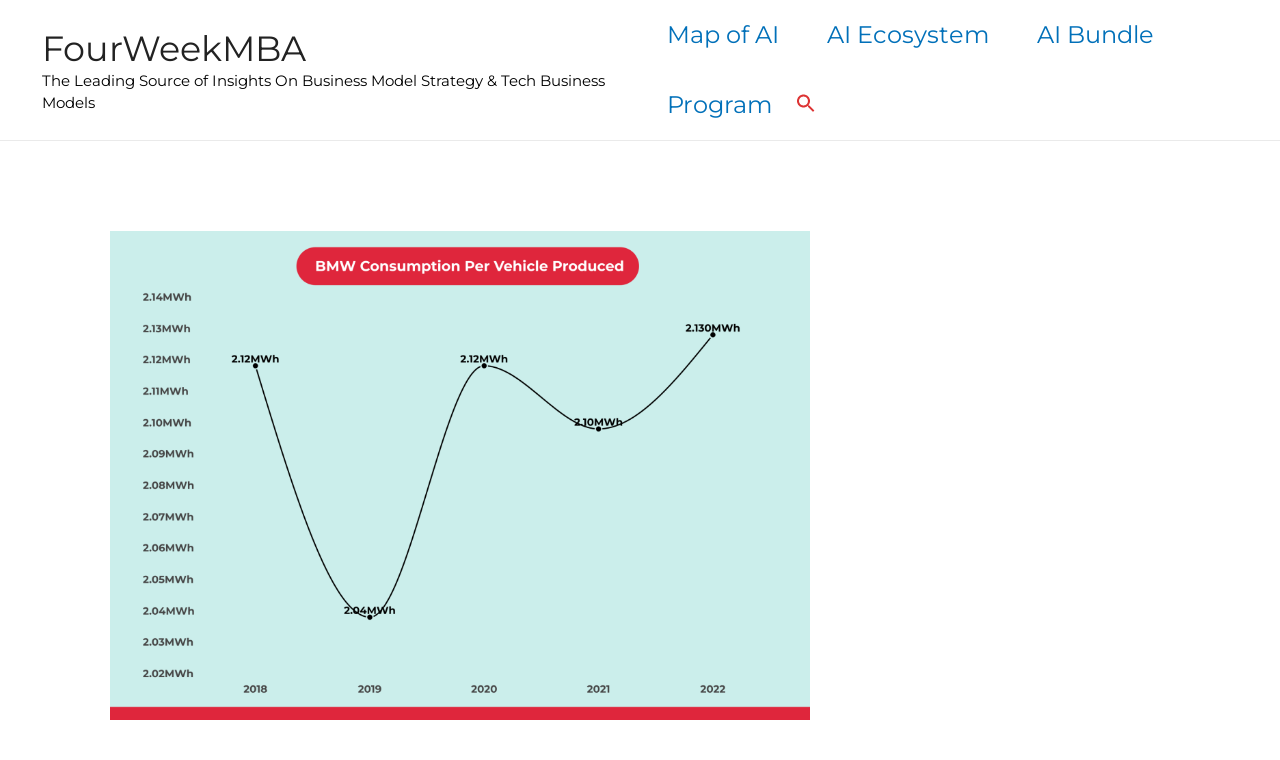

--- FILE ---
content_type: text/html; charset=UTF-8
request_url: https://fourweekmba.com/bmw-consumption-by-vehicle/
body_size: 56494
content:
<!DOCTYPE html>
<html lang="en-US">
<head><meta charset="UTF-8"><script>if(navigator.userAgent.match(/MSIE|Internet Explorer/i)||navigator.userAgent.match(/Trident\/7\..*?rv:11/i)){var href=document.location.href;if(!href.match(/[?&]nowprocket/)){if(href.indexOf("?")==-1){if(href.indexOf("#")==-1){document.location.href=href+"?nowprocket=1"}else{document.location.href=href.replace("#","?nowprocket=1#")}}else{if(href.indexOf("#")==-1){document.location.href=href+"&nowprocket=1"}else{document.location.href=href.replace("#","&nowprocket=1#")}}}}</script><script>class RocketLazyLoadScripts{constructor(){this.triggerEvents=["keydown","mousedown","mousemove","touchmove","touchstart","touchend","wheel"],this.userEventHandler=this._triggerListener.bind(this),this.touchStartHandler=this._onTouchStart.bind(this),this.touchMoveHandler=this._onTouchMove.bind(this),this.touchEndHandler=this._onTouchEnd.bind(this),this.clickHandler=this._onClick.bind(this),this.interceptedClicks=[],window.addEventListener("pageshow",(e=>{this.persisted=e.persisted})),window.addEventListener("DOMContentLoaded",(()=>{this._preconnect3rdParties()})),this.delayedScripts={normal:[],async:[],defer:[]},this.allJQueries=[]}_addUserInteractionListener(e){document.hidden?e._triggerListener():(this.triggerEvents.forEach((t=>window.addEventListener(t,e.userEventHandler,{passive:!0}))),window.addEventListener("touchstart",e.touchStartHandler,{passive:!0}),window.addEventListener("mousedown",e.touchStartHandler),document.addEventListener("visibilitychange",e.userEventHandler))}_removeUserInteractionListener(){this.triggerEvents.forEach((e=>window.removeEventListener(e,this.userEventHandler,{passive:!0}))),document.removeEventListener("visibilitychange",this.userEventHandler)}_onTouchStart(e){"HTML"!==e.target.tagName&&(window.addEventListener("touchend",this.touchEndHandler),window.addEventListener("mouseup",this.touchEndHandler),window.addEventListener("touchmove",this.touchMoveHandler,{passive:!0}),window.addEventListener("mousemove",this.touchMoveHandler),e.target.addEventListener("click",this.clickHandler),this._renameDOMAttribute(e.target,"onclick","rocket-onclick"))}_onTouchMove(e){window.removeEventListener("touchend",this.touchEndHandler),window.removeEventListener("mouseup",this.touchEndHandler),window.removeEventListener("touchmove",this.touchMoveHandler,{passive:!0}),window.removeEventListener("mousemove",this.touchMoveHandler),e.target.removeEventListener("click",this.clickHandler),this._renameDOMAttribute(e.target,"rocket-onclick","onclick")}_onTouchEnd(e){window.removeEventListener("touchend",this.touchEndHandler),window.removeEventListener("mouseup",this.touchEndHandler),window.removeEventListener("touchmove",this.touchMoveHandler,{passive:!0}),window.removeEventListener("mousemove",this.touchMoveHandler)}_onClick(e){e.target.removeEventListener("click",this.clickHandler),this._renameDOMAttribute(e.target,"rocket-onclick","onclick"),this.interceptedClicks.push(e),e.preventDefault(),e.stopPropagation(),e.stopImmediatePropagation()}_replayClicks(){window.removeEventListener("touchstart",this.touchStartHandler,{passive:!0}),window.removeEventListener("mousedown",this.touchStartHandler),this.interceptedClicks.forEach((e=>{e.target.dispatchEvent(new MouseEvent("click",{view:e.view,bubbles:!0,cancelable:!0}))}))}_renameDOMAttribute(e,t,n){e.hasAttribute&&e.hasAttribute(t)&&(event.target.setAttribute(n,event.target.getAttribute(t)),event.target.removeAttribute(t))}_triggerListener(){this._removeUserInteractionListener(this),"loading"===document.readyState?document.addEventListener("DOMContentLoaded",this._loadEverythingNow.bind(this)):this._loadEverythingNow()}_preconnect3rdParties(){let e=[];document.querySelectorAll("script[type=rocketlazyloadscript]").forEach((t=>{if(t.hasAttribute("src")){const n=new URL(t.src).origin;n!==location.origin&&e.push({src:n,crossOrigin:t.crossOrigin||"module"===t.getAttribute("data-rocket-type")})}})),e=[...new Map(e.map((e=>[JSON.stringify(e),e]))).values()],this._batchInjectResourceHints(e,"preconnect")}async _loadEverythingNow(){this.lastBreath=Date.now(),this._delayEventListeners(),this._delayJQueryReady(this),this._handleDocumentWrite(),this._registerAllDelayedScripts(),this._preloadAllScripts(),await this._loadScriptsFromList(this.delayedScripts.normal),await this._loadScriptsFromList(this.delayedScripts.defer),await this._loadScriptsFromList(this.delayedScripts.async);try{await this._triggerDOMContentLoaded(),await this._triggerWindowLoad()}catch(e){}window.dispatchEvent(new Event("rocket-allScriptsLoaded")),this._replayClicks()}_registerAllDelayedScripts(){document.querySelectorAll("script[type=rocketlazyloadscript]").forEach((e=>{e.hasAttribute("src")?e.hasAttribute("async")&&!1!==e.async?this.delayedScripts.async.push(e):e.hasAttribute("defer")&&!1!==e.defer||"module"===e.getAttribute("data-rocket-type")?this.delayedScripts.defer.push(e):this.delayedScripts.normal.push(e):this.delayedScripts.normal.push(e)}))}async _transformScript(e){return await this._littleBreath(),new Promise((t=>{const n=document.createElement("script");[...e.attributes].forEach((e=>{let t=e.nodeName;"type"!==t&&("data-rocket-type"===t&&(t="type"),n.setAttribute(t,e.nodeValue))})),e.hasAttribute("src")?(n.addEventListener("load",t),n.addEventListener("error",t)):(n.text=e.text,t());try{e.parentNode.replaceChild(n,e)}catch(e){t()}}))}async _loadScriptsFromList(e){const t=e.shift();return t?(await this._transformScript(t),this._loadScriptsFromList(e)):Promise.resolve()}_preloadAllScripts(){this._batchInjectResourceHints([...this.delayedScripts.normal,...this.delayedScripts.defer,...this.delayedScripts.async],"preload")}_batchInjectResourceHints(e,t){var n=document.createDocumentFragment();e.forEach((e=>{if(e.src){const i=document.createElement("link");i.href=e.src,i.rel=t,"preconnect"!==t&&(i.as="script"),e.getAttribute&&"module"===e.getAttribute("data-rocket-type")&&(i.crossOrigin=!0),e.crossOrigin&&(i.crossOrigin=e.crossOrigin),n.appendChild(i)}})),document.head.appendChild(n)}_delayEventListeners(){let e={};function t(t,n){!function(t){function n(n){return e[t].eventsToRewrite.indexOf(n)>=0?"rocket-"+n:n}e[t]||(e[t]={originalFunctions:{add:t.addEventListener,remove:t.removeEventListener},eventsToRewrite:[]},t.addEventListener=function(){arguments[0]=n(arguments[0]),e[t].originalFunctions.add.apply(t,arguments)},t.removeEventListener=function(){arguments[0]=n(arguments[0]),e[t].originalFunctions.remove.apply(t,arguments)})}(t),e[t].eventsToRewrite.push(n)}function n(e,t){let n=e[t];Object.defineProperty(e,t,{get:()=>n||function(){},set(i){e["rocket"+t]=n=i}})}t(document,"DOMContentLoaded"),t(window,"DOMContentLoaded"),t(window,"load"),t(window,"pageshow"),t(document,"readystatechange"),n(document,"onreadystatechange"),n(window,"onload"),n(window,"onpageshow")}_delayJQueryReady(e){let t=window.jQuery;Object.defineProperty(window,"jQuery",{get:()=>t,set(n){if(n&&n.fn&&!e.allJQueries.includes(n)){n.fn.ready=n.fn.init.prototype.ready=function(t){e.domReadyFired?t.bind(document)(n):document.addEventListener("rocket-DOMContentLoaded",(()=>t.bind(document)(n)))};const t=n.fn.on;n.fn.on=n.fn.init.prototype.on=function(){if(this[0]===window){function e(e){return e.split(" ").map((e=>"load"===e||0===e.indexOf("load.")?"rocket-jquery-load":e)).join(" ")}"string"==typeof arguments[0]||arguments[0]instanceof String?arguments[0]=e(arguments[0]):"object"==typeof arguments[0]&&Object.keys(arguments[0]).forEach((t=>{delete Object.assign(arguments[0],{[e(t)]:arguments[0][t]})[t]}))}return t.apply(this,arguments),this},e.allJQueries.push(n)}t=n}})}async _triggerDOMContentLoaded(){this.domReadyFired=!0,await this._littleBreath(),document.dispatchEvent(new Event("rocket-DOMContentLoaded")),await this._littleBreath(),window.dispatchEvent(new Event("rocket-DOMContentLoaded")),await this._littleBreath(),document.dispatchEvent(new Event("rocket-readystatechange")),await this._littleBreath(),document.rocketonreadystatechange&&document.rocketonreadystatechange()}async _triggerWindowLoad(){await this._littleBreath(),window.dispatchEvent(new Event("rocket-load")),await this._littleBreath(),window.rocketonload&&window.rocketonload(),await this._littleBreath(),this.allJQueries.forEach((e=>e(window).trigger("rocket-jquery-load"))),await this._littleBreath();const e=new Event("rocket-pageshow");e.persisted=this.persisted,window.dispatchEvent(e),await this._littleBreath(),window.rocketonpageshow&&window.rocketonpageshow({persisted:this.persisted})}_handleDocumentWrite(){const e=new Map;document.write=document.writeln=function(t){const n=document.currentScript,i=document.createRange(),r=n.parentElement;let o=e.get(n);void 0===o&&(o=n.nextSibling,e.set(n,o));const s=document.createDocumentFragment();i.setStart(s,0),s.appendChild(i.createContextualFragment(t)),r.insertBefore(s,o)}}async _littleBreath(){Date.now()-this.lastBreath>45&&(await this._requestAnimFrame(),this.lastBreath=Date.now())}async _requestAnimFrame(){return document.hidden?new Promise((e=>setTimeout(e))):new Promise((e=>requestAnimationFrame(e)))}static run(){const e=new RocketLazyLoadScripts;e._addUserInteractionListener(e)}}RocketLazyLoadScripts.run();</script>

<meta name="viewport" content="width=device-width, initial-scale=1">
	 <link rel="profile" href="https://gmpg.org/xfn/11"> 
	 <link rel="preload" href="https://fourweekmba.com/wp-content/astra-local-fonts/montserrat/JTUHjIg1_i6t8kCHKm4532VJOt5-QNFgpCtr6Hw5aXo.woff2" as="font" type="font/woff2" crossorigin><script type="rocketlazyloadscript" data-rocket-type="text/javascript">
  WebFontConfig = {"google":{"families":["Montserrat:r:latin,latin-ext","Montserrat:r,i,b,bi:latin,latin-ext"]},"api_url":"https:\/\/fonts-api.wp.com\/css"};
  (function() {
    var wf = document.createElement('script');
    wf.src = 'https://fourweekmba.com/wp-content/mu-plugins/wpcomsh/vendor/automattic/custom-fonts/js/webfont.js';
    wf.type = 'text/javascript';
    wf.async = 'true';
    var s = document.getElementsByTagName('script')[0];
    s.parentNode.insertBefore(wf, s);
	})();
</script><style id="jetpack-custom-fonts-css"></style>
<meta name='robots' content='index, follow, max-image-preview:large, max-snippet:-1, max-video-preview:-1' />
<meta name="uri-translation" content="on" />
	<!-- This site is optimized with the Yoast SEO plugin v26.6 - https://yoast.com/wordpress/plugins/seo/ -->
	<title>BMW Consumption By Vehicle - FourWeekMBA</title>
	<link rel="canonical" href="https://fourweekmba.com/bmw-consumption-by-vehicle/" />
	<meta property="og:locale" content="en_US" />
	<meta property="og:type" content="article" />
	<meta property="og:title" content="BMW Consumption By Vehicle - FourWeekMBA" />
	<meta property="og:description" content="Related Visual Stories BMW Revenue BMW Profits BMW Costs BMW Deliveries Mini Deliveries Rolls-Royce Top Models" />
	<meta property="og:url" content="https://fourweekmba.com/bmw-consumption-by-vehicle/" />
	<meta property="og:site_name" content="FourWeekMBA" />
	<meta property="article:published_time" content="2023-06-20T11:15:00+00:00" />
	<meta property="article:modified_time" content="2023-06-21T06:30:34+00:00" />
	<meta property="og:image" content="https://fourweekmba.com/wp-content/uploads/2023/03/bmw-consumption-per-vehicle.png" />
	<meta property="og:image:width" content="2560" />
	<meta property="og:image:height" content="1901" />
	<meta property="og:image:type" content="image/png" />
	<meta name="author" content="Gennaro Cuofano" />
	<meta name="twitter:card" content="summary_large_image" />
	<meta name="twitter:label1" content="Written by" />
	<meta name="twitter:data1" content="Gennaro Cuofano" />
	<meta name="twitter:label2" content="Est. reading time" />
	<meta name="twitter:data2" content="4 minutes" />
	<!-- / Yoast SEO plugin. -->


<link rel='dns-prefetch' href='//scripts.mediavine.com' />
<link rel='dns-prefetch' href='//secure.gravatar.com' />
<link rel='dns-prefetch' href='//stats.wp.com' />
<link rel='dns-prefetch' href='//fonts-api.wp.com' />
<link rel='dns-prefetch' href='//widgets.wp.com' />
<link rel='dns-prefetch' href='//s0.wp.com' />
<link rel='dns-prefetch' href='//0.gravatar.com' />
<link rel='dns-prefetch' href='//1.gravatar.com' />
<link rel='dns-prefetch' href='//2.gravatar.com' />
<link rel='dns-prefetch' href='//jetpack.wordpress.com' />
<link rel='dns-prefetch' href='//public-api.wordpress.com' />

<link rel='preconnect' href='//c0.wp.com' />
<link rel='preconnect' href='//i0.wp.com' />
<link rel="alternate" type="application/rss+xml" title=" FourWeekMBA &raquo; Feed" href="https://fourweekmba.com/feed/" />
<link rel="alternate" type="application/rss+xml" title=" FourWeekMBA &raquo; Comments Feed" href="https://fourweekmba.com/comments/feed/" />
<link rel="alternate" title="oEmbed (JSON)" type="application/json+oembed" href="https://fourweekmba.com/wp-json/oembed/1.0/embed?url=https%3A%2F%2Ffourweekmba.com%2Fbmw-consumption-by-vehicle%2F" />
<link rel="alternate" title="oEmbed (XML)" type="text/xml+oembed" href="https://fourweekmba.com/wp-json/oembed/1.0/embed?url=https%3A%2F%2Ffourweekmba.com%2Fbmw-consumption-by-vehicle%2F&#038;format=xml" />
<link rel="alternate" type="application/rss+xml" title=" FourWeekMBA &raquo; Stories Feed" href="https://fourweekmba.com/web-stories/feed/">		<!-- This site uses the Google Analytics by MonsterInsights plugin v9.11.0 - Using Analytics tracking - https://www.monsterinsights.com/ -->
							<script type="rocketlazyloadscript" src="//www.googletagmanager.com/gtag/js?id=G-B1DRK4VEEP"  data-cfasync="false" data-wpfc-render="false" async></script>
			<script type="rocketlazyloadscript" data-cfasync="false" data-wpfc-render="false">
				var mi_version = '9.11.0';
				var mi_track_user = true;
				var mi_no_track_reason = '';
								var MonsterInsightsDefaultLocations = {"page_location":"https:\/\/fourweekmba.com\/bmw-consumption-by-vehicle\/","page_referrer":"https:\/\/fourweekmba.com\/bmw-consumption-by-vehicle"};
								if ( typeof MonsterInsightsPrivacyGuardFilter === 'function' ) {
					var MonsterInsightsLocations = (typeof MonsterInsightsExcludeQuery === 'object') ? MonsterInsightsPrivacyGuardFilter( MonsterInsightsExcludeQuery ) : MonsterInsightsPrivacyGuardFilter( MonsterInsightsDefaultLocations );
				} else {
					var MonsterInsightsLocations = (typeof MonsterInsightsExcludeQuery === 'object') ? MonsterInsightsExcludeQuery : MonsterInsightsDefaultLocations;
				}

								var disableStrs = [
										'ga-disable-G-B1DRK4VEEP',
									];

				/* Function to detect opted out users */
				function __gtagTrackerIsOptedOut() {
					for (var index = 0; index < disableStrs.length; index++) {
						if (document.cookie.indexOf(disableStrs[index] + '=true') > -1) {
							return true;
						}
					}

					return false;
				}

				/* Disable tracking if the opt-out cookie exists. */
				if (__gtagTrackerIsOptedOut()) {
					for (var index = 0; index < disableStrs.length; index++) {
						window[disableStrs[index]] = true;
					}
				}

				/* Opt-out function */
				function __gtagTrackerOptout() {
					for (var index = 0; index < disableStrs.length; index++) {
						document.cookie = disableStrs[index] + '=true; expires=Thu, 31 Dec 2099 23:59:59 UTC; path=/';
						window[disableStrs[index]] = true;
					}
				}

				if ('undefined' === typeof gaOptout) {
					function gaOptout() {
						__gtagTrackerOptout();
					}
				}
								window.dataLayer = window.dataLayer || [];

				window.MonsterInsightsDualTracker = {
					helpers: {},
					trackers: {},
				};
				if (mi_track_user) {
					function __gtagDataLayer() {
						dataLayer.push(arguments);
					}

					function __gtagTracker(type, name, parameters) {
						if (!parameters) {
							parameters = {};
						}

						if (parameters.send_to) {
							__gtagDataLayer.apply(null, arguments);
							return;
						}

						if (type === 'event') {
														parameters.send_to = monsterinsights_frontend.v4_id;
							var hookName = name;
							if (typeof parameters['event_category'] !== 'undefined') {
								hookName = parameters['event_category'] + ':' + name;
							}

							if (typeof MonsterInsightsDualTracker.trackers[hookName] !== 'undefined') {
								MonsterInsightsDualTracker.trackers[hookName](parameters);
							} else {
								__gtagDataLayer('event', name, parameters);
							}
							
						} else {
							__gtagDataLayer.apply(null, arguments);
						}
					}

					__gtagTracker('js', new Date());
					__gtagTracker('set', {
						'developer_id.dZGIzZG': true,
											});
					if ( MonsterInsightsLocations.page_location ) {
						__gtagTracker('set', MonsterInsightsLocations);
					}
										__gtagTracker('config', 'G-B1DRK4VEEP', {"forceSSL":"true","link_attribution":"true"} );
										window.gtag = __gtagTracker;										(function () {
						/* https://developers.google.com/analytics/devguides/collection/analyticsjs/ */
						/* ga and __gaTracker compatibility shim. */
						var noopfn = function () {
							return null;
						};
						var newtracker = function () {
							return new Tracker();
						};
						var Tracker = function () {
							return null;
						};
						var p = Tracker.prototype;
						p.get = noopfn;
						p.set = noopfn;
						p.send = function () {
							var args = Array.prototype.slice.call(arguments);
							args.unshift('send');
							__gaTracker.apply(null, args);
						};
						var __gaTracker = function () {
							var len = arguments.length;
							if (len === 0) {
								return;
							}
							var f = arguments[len - 1];
							if (typeof f !== 'object' || f === null || typeof f.hitCallback !== 'function') {
								if ('send' === arguments[0]) {
									var hitConverted, hitObject = false, action;
									if ('event' === arguments[1]) {
										if ('undefined' !== typeof arguments[3]) {
											hitObject = {
												'eventAction': arguments[3],
												'eventCategory': arguments[2],
												'eventLabel': arguments[4],
												'value': arguments[5] ? arguments[5] : 1,
											}
										}
									}
									if ('pageview' === arguments[1]) {
										if ('undefined' !== typeof arguments[2]) {
											hitObject = {
												'eventAction': 'page_view',
												'page_path': arguments[2],
											}
										}
									}
									if (typeof arguments[2] === 'object') {
										hitObject = arguments[2];
									}
									if (typeof arguments[5] === 'object') {
										Object.assign(hitObject, arguments[5]);
									}
									if ('undefined' !== typeof arguments[1].hitType) {
										hitObject = arguments[1];
										if ('pageview' === hitObject.hitType) {
											hitObject.eventAction = 'page_view';
										}
									}
									if (hitObject) {
										action = 'timing' === arguments[1].hitType ? 'timing_complete' : hitObject.eventAction;
										hitConverted = mapArgs(hitObject);
										__gtagTracker('event', action, hitConverted);
									}
								}
								return;
							}

							function mapArgs(args) {
								var arg, hit = {};
								var gaMap = {
									'eventCategory': 'event_category',
									'eventAction': 'event_action',
									'eventLabel': 'event_label',
									'eventValue': 'event_value',
									'nonInteraction': 'non_interaction',
									'timingCategory': 'event_category',
									'timingVar': 'name',
									'timingValue': 'value',
									'timingLabel': 'event_label',
									'page': 'page_path',
									'location': 'page_location',
									'title': 'page_title',
									'referrer' : 'page_referrer',
								};
								for (arg in args) {
																		if (!(!args.hasOwnProperty(arg) || !gaMap.hasOwnProperty(arg))) {
										hit[gaMap[arg]] = args[arg];
									} else {
										hit[arg] = args[arg];
									}
								}
								return hit;
							}

							try {
								f.hitCallback();
							} catch (ex) {
							}
						};
						__gaTracker.create = newtracker;
						__gaTracker.getByName = newtracker;
						__gaTracker.getAll = function () {
							return [];
						};
						__gaTracker.remove = noopfn;
						__gaTracker.loaded = true;
						window['__gaTracker'] = __gaTracker;
					})();
									} else {
										console.log("");
					(function () {
						function __gtagTracker() {
							return null;
						}

						window['__gtagTracker'] = __gtagTracker;
						window['gtag'] = __gtagTracker;
					})();
									}
			</script>
							<!-- / Google Analytics by MonsterInsights -->
		<style id='wp-img-auto-sizes-contain-inline-css'>
img:is([sizes=auto i],[sizes^="auto," i]){contain-intrinsic-size:3000px 1500px}
/*# sourceURL=wp-img-auto-sizes-contain-inline-css */
</style>
<link data-minify="1" rel='stylesheet' id='structured-content-frontend-css' href='https://fourweekmba.com/wp-content/cache/min/1/wp-content/plugins/structured-content/dist/blocks.style.build.css?ver=1765571223' media='all' />
<link data-minify="1" rel='stylesheet' id='jetpack_related-posts-css' href='https://fourweekmba.com/wp-content/cache/min/1/wp-content/plugins/jetpack/modules/related-posts/related-posts.css?ver=1765571223' media='all' />
<link rel='stylesheet' id='astra-theme-css-css' href='https://fourweekmba.com/wp-content/themes/astra/assets/css/minified/main.min.css?ver=4.6.10' media='all' />
<style id='astra-theme-css-inline-css'>
.ast-no-sidebar .entry-content .alignfull {margin-left: calc( -50vw + 50%);margin-right: calc( -50vw + 50%);max-width: 100vw;width: 100vw;}.ast-no-sidebar .entry-content .alignwide {margin-left: calc(-41vw + 50%);margin-right: calc(-41vw + 50%);max-width: unset;width: unset;}.ast-no-sidebar .entry-content .alignfull .alignfull,.ast-no-sidebar .entry-content .alignfull .alignwide,.ast-no-sidebar .entry-content .alignwide .alignfull,.ast-no-sidebar .entry-content .alignwide .alignwide,.ast-no-sidebar .entry-content .wp-block-column .alignfull,.ast-no-sidebar .entry-content .wp-block-column .alignwide{width: 100%;margin-left: auto;margin-right: auto;}.wp-block-gallery,.blocks-gallery-grid {margin: 0;}.wp-block-separator {max-width: 100px;}.wp-block-separator.is-style-wide,.wp-block-separator.is-style-dots {max-width: none;}.entry-content .has-2-columns .wp-block-column:first-child {padding-right: 10px;}.entry-content .has-2-columns .wp-block-column:last-child {padding-left: 10px;}@media (max-width: 782px) {.entry-content .wp-block-columns .wp-block-column {flex-basis: 100%;}.entry-content .has-2-columns .wp-block-column:first-child {padding-right: 0;}.entry-content .has-2-columns .wp-block-column:last-child {padding-left: 0;}}body .entry-content .wp-block-latest-posts {margin-left: 0;}body .entry-content .wp-block-latest-posts li {list-style: none;}.ast-no-sidebar .ast-container .entry-content .wp-block-latest-posts {margin-left: 0;}.ast-header-break-point .entry-content .alignwide {margin-left: auto;margin-right: auto;}.entry-content .blocks-gallery-item img {margin-bottom: auto;}.wp-block-pullquote {border-top: 4px solid #555d66;border-bottom: 4px solid #555d66;color: #40464d;}:root{--ast-container-default-xlg-padding:6.67em;--ast-container-default-lg-padding:5.67em;--ast-container-default-slg-padding:4.34em;--ast-container-default-md-padding:3.34em;--ast-container-default-sm-padding:6.67em;--ast-container-default-xs-padding:2.4em;--ast-container-default-xxs-padding:1.4em;--ast-code-block-background:#EEEEEE;--ast-comment-inputs-background:#FAFAFA;--ast-normal-container-width:1920px;--ast-narrow-container-width:750px;--ast-blog-title-font-weight:normal;--ast-blog-meta-weight:inherit;}html{font-size:137.5%;}a,.page-title{color:#307eb2;}a:hover,a:focus{color:#3f883f;}body,button,input,select,textarea,.ast-button,.ast-custom-button{font-family:'Montserrat',sans-serif;font-weight:400;font-size:22px;font-size:1rem;line-height:var(--ast-body-line-height,1.8em);}blockquote{color:#000000;}h1,.entry-content h1,h2,.entry-content h2,h3,.entry-content h3,h4,.entry-content h4,h5,.entry-content h5,h6,.entry-content h6,.site-title,.site-title a{font-family:'Montserrat',sans-serif;font-weight:400;}.site-title{font-size:35px;font-size:1.5909090909091rem;display:block;}header .custom-logo-link img{max-width:0px;}.astra-logo-svg{width:0px;}.site-header .site-description{font-size:15px;font-size:0.68181818181818rem;display:block;}.entry-title{font-size:26px;font-size:1.1818181818182rem;}.archive .ast-article-post .ast-article-inner,.blog .ast-article-post .ast-article-inner,.archive .ast-article-post .ast-article-inner:hover,.blog .ast-article-post .ast-article-inner:hover{overflow:hidden;}h1,.entry-content h1{font-size:40px;font-size:1.8181818181818rem;font-weight:400;font-family:'Montserrat',sans-serif;line-height:1.4em;}h2,.entry-content h2{font-size:32px;font-size:1.4545454545455rem;font-weight:400;font-family:'Montserrat',sans-serif;line-height:1.3em;}h3,.entry-content h3{font-size:26px;font-size:1.1818181818182rem;font-weight:400;font-family:'Montserrat',sans-serif;line-height:1.3em;}h4,.entry-content h4{font-size:24px;font-size:1.0909090909091rem;line-height:1.2em;font-weight:400;font-family:'Montserrat',sans-serif;}h5,.entry-content h5{font-size:20px;font-size:0.90909090909091rem;line-height:1.2em;font-weight:400;font-family:'Montserrat',sans-serif;}h6,.entry-content h6{font-size:16px;font-size:0.72727272727273rem;line-height:1.25em;font-weight:400;font-family:'Montserrat',sans-serif;}::selection{background-color:#f7ff00;color:#000000;}body,h1,.entry-title a,.entry-content h1,h2,.entry-content h2,h3,.entry-content h3,h4,.entry-content h4,h5,.entry-content h5,h6,.entry-content h6{color:#000000;}.tagcloud a:hover,.tagcloud a:focus,.tagcloud a.current-item{color:#ffffff;border-color:#307eb2;background-color:#307eb2;}input:focus,input[type="text"]:focus,input[type="email"]:focus,input[type="url"]:focus,input[type="password"]:focus,input[type="reset"]:focus,input[type="search"]:focus,textarea:focus{border-color:#307eb2;}input[type="radio"]:checked,input[type=reset],input[type="checkbox"]:checked,input[type="checkbox"]:hover:checked,input[type="checkbox"]:focus:checked,input[type=range]::-webkit-slider-thumb{border-color:#307eb2;background-color:#307eb2;box-shadow:none;}.site-footer a:hover + .post-count,.site-footer a:focus + .post-count{background:#307eb2;border-color:#307eb2;}.single .nav-links .nav-previous,.single .nav-links .nav-next{color:#307eb2;}.entry-meta,.entry-meta *{line-height:1.45;color:#307eb2;}.entry-meta a:not(.ast-button):hover,.entry-meta a:not(.ast-button):hover *,.entry-meta a:not(.ast-button):focus,.entry-meta a:not(.ast-button):focus *,.page-links > .page-link,.page-links .page-link:hover,.post-navigation a:hover{color:#3f883f;}#cat option,.secondary .calendar_wrap thead a,.secondary .calendar_wrap thead a:visited{color:#307eb2;}.secondary .calendar_wrap #today,.ast-progress-val span{background:#307eb2;}.secondary a:hover + .post-count,.secondary a:focus + .post-count{background:#307eb2;border-color:#307eb2;}.calendar_wrap #today > a{color:#ffffff;}.page-links .page-link,.single .post-navigation a{color:#307eb2;}.ast-search-menu-icon .search-form button.search-submit{padding:0 4px;}.ast-search-menu-icon form.search-form{padding-right:0;}.ast-search-menu-icon.slide-search input.search-field{width:0;}.ast-header-search .ast-search-menu-icon.ast-dropdown-active .search-form,.ast-header-search .ast-search-menu-icon.ast-dropdown-active .search-field:focus{transition:all 0.2s;}.search-form input.search-field:focus{outline:none;}.ast-archive-title{color:var(--ast-global-color-2);}.widget-title,.widget .wp-block-heading{font-size:31px;font-size:1.4090909090909rem;color:var(--ast-global-color-2);}.single .ast-author-details .author-title{color:#3f883f;}#secondary,#secondary button,#secondary input,#secondary select,#secondary textarea{font-size:22px;font-size:1rem;}.ast-search-menu-icon.slide-search a:focus-visible:focus-visible,.astra-search-icon:focus-visible,#close:focus-visible,a:focus-visible,.ast-menu-toggle:focus-visible,.site .skip-link:focus-visible,.wp-block-loginout input:focus-visible,.wp-block-search.wp-block-search__button-inside .wp-block-search__inside-wrapper,.ast-header-navigation-arrow:focus-visible,.woocommerce .wc-proceed-to-checkout > .checkout-button:focus-visible,.woocommerce .woocommerce-MyAccount-navigation ul li a:focus-visible,.ast-orders-table__row .ast-orders-table__cell:focus-visible,.woocommerce .woocommerce-order-details .order-again > .button:focus-visible,.woocommerce .woocommerce-message a.button.wc-forward:focus-visible,.woocommerce #minus_qty:focus-visible,.woocommerce #plus_qty:focus-visible,a#ast-apply-coupon:focus-visible,.woocommerce .woocommerce-info a:focus-visible,.woocommerce .astra-shop-summary-wrap a:focus-visible,.woocommerce a.wc-forward:focus-visible,#ast-apply-coupon:focus-visible,.woocommerce-js .woocommerce-mini-cart-item a.remove:focus-visible,#close:focus-visible,.button.search-submit:focus-visible,#search_submit:focus,.normal-search:focus-visible{outline-style:dotted;outline-color:inherit;outline-width:thin;}input:focus,input[type="text"]:focus,input[type="email"]:focus,input[type="url"]:focus,input[type="password"]:focus,input[type="reset"]:focus,input[type="search"]:focus,input[type="number"]:focus,textarea:focus,.wp-block-search__input:focus,[data-section="section-header-mobile-trigger"] .ast-button-wrap .ast-mobile-menu-trigger-minimal:focus,.ast-mobile-popup-drawer.active .menu-toggle-close:focus,.woocommerce-ordering select.orderby:focus,#ast-scroll-top:focus,#coupon_code:focus,.woocommerce-page #comment:focus,.woocommerce #reviews #respond input#submit:focus,.woocommerce a.add_to_cart_button:focus,.woocommerce .button.single_add_to_cart_button:focus,.woocommerce .woocommerce-cart-form button:focus,.woocommerce .woocommerce-cart-form__cart-item .quantity .qty:focus,.woocommerce .woocommerce-billing-fields .woocommerce-billing-fields__field-wrapper .woocommerce-input-wrapper > .input-text:focus,.woocommerce #order_comments:focus,.woocommerce #place_order:focus,.woocommerce .woocommerce-address-fields .woocommerce-address-fields__field-wrapper .woocommerce-input-wrapper > .input-text:focus,.woocommerce .woocommerce-MyAccount-content form button:focus,.woocommerce .woocommerce-MyAccount-content .woocommerce-EditAccountForm .woocommerce-form-row .woocommerce-Input.input-text:focus,.woocommerce .ast-woocommerce-container .woocommerce-pagination ul.page-numbers li a:focus,body #content .woocommerce form .form-row .select2-container--default .select2-selection--single:focus,#ast-coupon-code:focus,.woocommerce.woocommerce-js .quantity input[type=number]:focus,.woocommerce-js .woocommerce-mini-cart-item .quantity input[type=number]:focus,.woocommerce p#ast-coupon-trigger:focus{border-style:dotted;border-color:inherit;border-width:thin;}input{outline:none;}.ast-logo-title-inline .site-logo-img{padding-right:1em;}.site-logo-img img{ transition:all 0.2s linear;}body .ast-oembed-container *{position:absolute;top:0;width:100%;height:100%;left:0;}body .wp-block-embed-pocket-casts .ast-oembed-container *{position:unset;}.ast-single-post-featured-section + article {margin-top: 2em;}.site-content .ast-single-post-featured-section img {width: 100%;overflow: hidden;object-fit: cover;}.site > .ast-single-related-posts-container {margin-top: 0;}@media (min-width: 922px) {.ast-desktop .ast-container--narrow {max-width: var(--ast-narrow-container-width);margin: 0 auto;}}#secondary {margin: 4em 0 2.5em;word-break: break-word;line-height: 2;}#secondary li {margin-bottom: 0.25em;}#secondary li:last-child {margin-bottom: 0;}@media (max-width: 768px) {.js_active .ast-plain-container.ast-single-post #secondary {margin-top: 1.5em;}}.ast-separate-container.ast-two-container #secondary .widget {background-color: #fff;padding: 2em;margin-bottom: 2em;}@media (min-width: 993px) {.ast-left-sidebar #secondary {padding-right: 60px;}.ast-right-sidebar #secondary {padding-left: 60px;}}@media (max-width: 993px) {.ast-right-sidebar #secondary {padding-left: 30px;}.ast-left-sidebar #secondary {padding-right: 30px;}}@media (max-width:921px){#ast-desktop-header{display:none;}}@media (min-width:922px){#ast-mobile-header{display:none;}}.wp-block-buttons.aligncenter{justify-content:center;}@media (max-width:921px){.ast-theme-transparent-header #primary,.ast-theme-transparent-header #secondary{padding:0;}}@media (max-width:921px){.ast-plain-container.ast-no-sidebar #primary{padding:0;}}.ast-plain-container.ast-no-sidebar #primary{margin-top:0;margin-bottom:0;}.ast-separate-container.ast-single-post.ast-right-sidebar #primary,.ast-separate-container.ast-single-post.ast-left-sidebar #primary,.ast-separate-container.ast-single-post #primary,.ast-plain-container.ast-single-post #primary,.ast-narrow-container.ast-single-post #primary{margin-top:0px;margin-bottom:0px;}.ast-left-sidebar.ast-single-post #primary,.ast-right-sidebar.ast-single-post #primary,.ast-separate-container.ast-single-post.ast-right-sidebar #primary,.ast-separate-container.ast-single-post.ast-left-sidebar #primary,.ast-separate-container.ast-single-post #primary,.ast-narrow-container.ast-single-post #primary{padding-left:0px;padding-right:0px;}@media (max-width:921px){.ast-separate-container.ast-single-post.ast-right-sidebar #primary,.ast-separate-container.ast-single-post.ast-left-sidebar #primary,.ast-separate-container.ast-single-post #primary,.ast-plain-container #primary,.ast-narrow-container #primary{margin-top:0px;margin-bottom:0px;}.ast-left-sidebar #primary,.ast-right-sidebar #primary,.ast-separate-container.ast-single-post.ast-right-sidebar #primary,.ast-separate-container.ast-single-post.ast-left-sidebar #primary,.ast-separate-container #primary,.ast-narrow-container #primary{padding-left:0px;padding-right:0px;}.ast-separate-container.ast-single-post.ast-right-sidebar #primary,.ast-separate-container.ast-single-post.ast-left-sidebar #primary,.ast-separate-container.ast-single-post #primary,.ast-plain-container.ast-single-post #primary,.ast-narrow-container.ast-single-post #primary{margin-top:0px;margin-bottom:0px;}.ast-left-sidebar.ast-single-post #primary,.ast-right-sidebar.ast-single-post #primary,.ast-separate-container.ast-single-post.ast-right-sidebar #primary,.ast-separate-container.ast-single-post.ast-left-sidebar #primary,.ast-separate-container.ast-single-post #primary,.ast-narrow-container.ast-single-post #primary{padding-left:0px;padding-right:0px;}}@media (max-width:544px){.ast-separate-container.ast-single-post.ast-right-sidebar #primary,.ast-separate-container.ast-single-post.ast-left-sidebar #primary,.ast-separate-container.ast-single-post #primary,.ast-plain-container.ast-single-post #primary,.ast-narrow-container.ast-single-post #primary{margin-top:10px;margin-bottom:10px;}.ast-left-sidebar.ast-single-post #primary,.ast-right-sidebar.ast-single-post #primary,.ast-separate-container.ast-single-post.ast-right-sidebar #primary,.ast-separate-container.ast-single-post.ast-left-sidebar #primary,.ast-separate-container.ast-single-post #primary,.ast-narrow-container.ast-single-post #primary{padding-left:10px;padding-right:10px;}}.ast-separate-container #primary,.ast-narrow-container #primary{padding-top:0px;}@media (max-width:921px){.ast-separate-container #primary,.ast-narrow-container #primary{padding-top:0px;}}@media (max-width:544px){.ast-separate-container #primary,.ast-narrow-container #primary{padding-top:0px;}}.ast-separate-container #primary,.ast-narrow-container #primary{padding-bottom:0px;}@media (max-width:921px){.ast-separate-container #primary,.ast-narrow-container #primary{padding-bottom:0px;}}@media (max-width:544px){.ast-separate-container #primary,.ast-narrow-container #primary{padding-bottom:0px;}}@media (min-width:1200px){.wp-block-group .has-background{padding:20px;}}@media (min-width:1200px){.wp-block-cover-image.alignwide .wp-block-cover__inner-container,.wp-block-cover.alignwide .wp-block-cover__inner-container,.wp-block-cover-image.alignfull .wp-block-cover__inner-container,.wp-block-cover.alignfull .wp-block-cover__inner-container{width:100%;}}.wp-block-columns{margin-bottom:unset;}.wp-block-image.size-full{margin:2rem 0;}.wp-block-separator.has-background{padding:0;}.wp-block-gallery{margin-bottom:1.6em;}.wp-block-group{padding-top:4em;padding-bottom:4em;}.wp-block-group__inner-container .wp-block-columns:last-child,.wp-block-group__inner-container :last-child,.wp-block-table table{margin-bottom:0;}.blocks-gallery-grid{width:100%;}.wp-block-navigation-link__content{padding:5px 0;}.wp-block-group .wp-block-group .has-text-align-center,.wp-block-group .wp-block-column .has-text-align-center{max-width:100%;}.has-text-align-center{margin:0 auto;}@media (max-width:1200px){.wp-block-group{padding:3em;}.wp-block-group .wp-block-group{padding:1.5em;}.wp-block-columns,.wp-block-column{margin:1rem 0;}}@media (min-width:921px){.wp-block-columns .wp-block-group{padding:2em;}}@media (max-width:544px){.wp-block-cover-image .wp-block-cover__inner-container,.wp-block-cover .wp-block-cover__inner-container{width:unset;}.wp-block-cover,.wp-block-cover-image{padding:2em 0;}.wp-block-group,.wp-block-cover{padding:2em;}.wp-block-media-text__media img,.wp-block-media-text__media video{width:unset;max-width:100%;}.wp-block-media-text.has-background .wp-block-media-text__content{padding:1em;}}.wp-block-image.aligncenter{margin-left:auto;margin-right:auto;}.wp-block-table.aligncenter{margin-left:auto;margin-right:auto;}@media (min-width:544px){.entry-content .wp-block-media-text.has-media-on-the-right .wp-block-media-text__content{padding:0 8% 0 0;}.entry-content .wp-block-media-text .wp-block-media-text__content{padding:0 0 0 8%;}.ast-plain-container .site-content .entry-content .has-custom-content-position.is-position-bottom-left > *,.ast-plain-container .site-content .entry-content .has-custom-content-position.is-position-bottom-right > *,.ast-plain-container .site-content .entry-content .has-custom-content-position.is-position-top-left > *,.ast-plain-container .site-content .entry-content .has-custom-content-position.is-position-top-right > *,.ast-plain-container .site-content .entry-content .has-custom-content-position.is-position-center-right > *,.ast-plain-container .site-content .entry-content .has-custom-content-position.is-position-center-left > *{margin:0;}}@media (max-width:544px){.entry-content .wp-block-media-text .wp-block-media-text__content{padding:8% 0;}.wp-block-media-text .wp-block-media-text__media img{width:auto;max-width:100%;}}.wp-block-button.is-style-outline .wp-block-button__link{border-color:#f7ff00;}div.wp-block-button.is-style-outline > .wp-block-button__link:not(.has-text-color),div.wp-block-button.wp-block-button__link.is-style-outline:not(.has-text-color){color:#f7ff00;}.wp-block-button.is-style-outline .wp-block-button__link:hover,.wp-block-buttons .wp-block-button.is-style-outline .wp-block-button__link:focus,.wp-block-buttons .wp-block-button.is-style-outline > .wp-block-button__link:not(.has-text-color):hover,.wp-block-buttons .wp-block-button.wp-block-button__link.is-style-outline:not(.has-text-color):hover{color:#ffffff;background-color:#3f883f;border-color:#3f883f;}.post-page-numbers.current .page-link,.ast-pagination .page-numbers.current{color:#000000;border-color:#f7ff00;background-color:#f7ff00;}@media (min-width:544px){.entry-content > .alignleft{margin-right:20px;}.entry-content > .alignright{margin-left:20px;}}.wp-block-button.is-style-outline .wp-block-button__link.wp-element-button,.ast-outline-button{border-color:#f7ff00;font-family:inherit;font-weight:inherit;line-height:1em;}.wp-block-buttons .wp-block-button.is-style-outline > .wp-block-button__link:not(.has-text-color),.wp-block-buttons .wp-block-button.wp-block-button__link.is-style-outline:not(.has-text-color),.ast-outline-button{color:#f7ff00;}.wp-block-button.is-style-outline .wp-block-button__link:hover,.wp-block-buttons .wp-block-button.is-style-outline .wp-block-button__link:focus,.wp-block-buttons .wp-block-button.is-style-outline > .wp-block-button__link:not(.has-text-color):hover,.wp-block-buttons .wp-block-button.wp-block-button__link.is-style-outline:not(.has-text-color):hover,.ast-outline-button:hover,.ast-outline-button:focus,.wp-block-uagb-buttons-child .uagb-buttons-repeater.ast-outline-button:hover,.wp-block-uagb-buttons-child .uagb-buttons-repeater.ast-outline-button:focus{color:#ffffff;background-color:#3f883f;border-color:#3f883f;}.entry-content[ast-blocks-layout] > figure{margin-bottom:1em;}h1.widget-title{font-weight:400;}h2.widget-title{font-weight:400;}h3.widget-title{font-weight:400;}@media (max-width:921px){.ast-separate-container #primary,.ast-separate-container #secondary{padding:1.5em 0;}#primary,#secondary{padding:1.5em 0;margin:0;}.ast-left-sidebar #content > .ast-container{display:flex;flex-direction:column-reverse;width:100%;}.ast-separate-container .ast-article-post,.ast-separate-container .ast-article-single{padding:1.5em 2.14em;}.ast-author-box img.avatar{margin:20px 0 0 0;}}@media (max-width:921px){#secondary.secondary{padding-top:0;}.ast-separate-container.ast-right-sidebar #secondary{padding-left:1em;padding-right:1em;}.ast-separate-container.ast-two-container #secondary{padding-left:0;padding-right:0;}.ast-page-builder-template .entry-header #secondary,.ast-page-builder-template #secondary{margin-top:1.5em;}}@media (max-width:921px){.ast-right-sidebar #primary{padding-right:0;}.ast-page-builder-template.ast-left-sidebar #secondary,.ast-page-builder-template.ast-right-sidebar #secondary{padding-right:20px;padding-left:20px;}.ast-right-sidebar #secondary,.ast-left-sidebar #primary{padding-left:0;}.ast-left-sidebar #secondary{padding-right:0;}}@media (min-width:922px){.ast-separate-container.ast-right-sidebar #primary,.ast-separate-container.ast-left-sidebar #primary{border:0;}.search-no-results.ast-separate-container #primary{margin-bottom:4em;}}@media (min-width:922px){.ast-right-sidebar #primary{border-right:1px solid var(--ast-border-color);}.ast-left-sidebar #primary{border-left:1px solid var(--ast-border-color);}.ast-right-sidebar #secondary{border-left:1px solid var(--ast-border-color);margin-left:-1px;}.ast-left-sidebar #secondary{border-right:1px solid var(--ast-border-color);margin-right:-1px;}.ast-separate-container.ast-two-container.ast-right-sidebar #secondary{padding-left:30px;padding-right:0;}.ast-separate-container.ast-two-container.ast-left-sidebar #secondary{padding-right:30px;padding-left:0;}.ast-separate-container.ast-right-sidebar #secondary,.ast-separate-container.ast-left-sidebar #secondary{border:0;margin-left:auto;margin-right:auto;}.ast-separate-container.ast-two-container #secondary .widget:last-child{margin-bottom:0;}}.wp-block-button .wp-block-button__link{color:#000000;}.wp-block-button .wp-block-button__link:hover,.wp-block-button .wp-block-button__link:focus{color:#ffffff;background-color:#3f883f;border-color:#3f883f;}.wp-block-button .wp-block-button__link{border-color:#f7ff00;background-color:#f7ff00;color:#000000;font-family:inherit;font-weight:inherit;line-height:1em;padding-top:15px;padding-right:30px;padding-bottom:15px;padding-left:30px;}@media (max-width:921px){.wp-block-button .wp-block-button__link{padding-top:14px;padding-right:28px;padding-bottom:14px;padding-left:28px;}}@media (max-width:544px){.wp-block-button .wp-block-button__link{padding-top:12px;padding-right:24px;padding-bottom:12px;padding-left:24px;}}.menu-toggle,button,.ast-button,.ast-custom-button,.button,input#submit,input[type="button"],input[type="submit"],input[type="reset"],form[CLASS*="wp-block-search__"].wp-block-search .wp-block-search__inside-wrapper .wp-block-search__button,body .wp-block-file .wp-block-file__button{border-style:solid;border-top-width:0;border-right-width:0;border-left-width:0;border-bottom-width:0;color:#000000;border-color:#f7ff00;background-color:#f7ff00;padding-top:15px;padding-right:30px;padding-bottom:15px;padding-left:30px;font-family:inherit;font-weight:inherit;line-height:1em;}button:focus,.menu-toggle:hover,button:hover,.ast-button:hover,.ast-custom-button:hover .button:hover,.ast-custom-button:hover ,input[type=reset]:hover,input[type=reset]:focus,input#submit:hover,input#submit:focus,input[type="button"]:hover,input[type="button"]:focus,input[type="submit"]:hover,input[type="submit"]:focus,form[CLASS*="wp-block-search__"].wp-block-search .wp-block-search__inside-wrapper .wp-block-search__button:hover,form[CLASS*="wp-block-search__"].wp-block-search .wp-block-search__inside-wrapper .wp-block-search__button:focus,body .wp-block-file .wp-block-file__button:hover,body .wp-block-file .wp-block-file__button:focus{color:#ffffff;background-color:#3f883f;border-color:#3f883f;}@media (max-width:921px){.menu-toggle,button,.ast-button,.ast-custom-button,.button,input#submit,input[type="button"],input[type="submit"],input[type="reset"],form[CLASS*="wp-block-search__"].wp-block-search .wp-block-search__inside-wrapper .wp-block-search__button,body .wp-block-file .wp-block-file__button{padding-top:14px;padding-right:28px;padding-bottom:14px;padding-left:28px;}}@media (max-width:544px){.menu-toggle,button,.ast-button,.ast-custom-button,.button,input#submit,input[type="button"],input[type="submit"],input[type="reset"],form[CLASS*="wp-block-search__"].wp-block-search .wp-block-search__inside-wrapper .wp-block-search__button,body .wp-block-file .wp-block-file__button{padding-top:12px;padding-right:24px;padding-bottom:12px;padding-left:24px;}}@media (max-width:921px){.ast-mobile-header-stack .main-header-bar .ast-search-menu-icon{display:inline-block;}.ast-header-break-point.ast-header-custom-item-outside .ast-mobile-header-stack .main-header-bar .ast-search-icon{margin:0;}.ast-comment-avatar-wrap img{max-width:2.5em;}.ast-comment-meta{padding:0 1.8888em 1.3333em;}.ast-separate-container .ast-comment-list li.depth-1{padding:1.5em 2.14em;}.ast-separate-container .comment-respond{padding:2em 2.14em;}}@media (min-width:544px){.ast-container{max-width:100%;}}@media (max-width:544px){.ast-separate-container .ast-article-post,.ast-separate-container .ast-article-single,.ast-separate-container .comments-title,.ast-separate-container .ast-archive-description{padding:1.5em 1em;}.ast-separate-container #content .ast-container{padding-left:0.54em;padding-right:0.54em;}.ast-separate-container .ast-comment-list .bypostauthor{padding:.5em;}.ast-search-menu-icon.ast-dropdown-active .search-field{width:170px;}.ast-separate-container #secondary{padding-top:0;}.ast-separate-container.ast-two-container #secondary .widget{margin-bottom:1.5em;padding-left:1em;padding-right:1em;}}.ast-separate-container{background-color:var(--ast-global-color-5);;background-image:none;;}.entry-content > .wp-block-group,.entry-content > .wp-block-media-text,.entry-content > .wp-block-cover,.entry-content > .wp-block-columns{max-width:58em;width:calc(100% - 4em);margin-left:auto;margin-right:auto;}.entry-content [class*="__inner-container"] > .alignfull{max-width:100%;margin-left:0;margin-right:0;}.entry-content [class*="__inner-container"] > *:not(.alignwide):not(.alignfull):not(.alignleft):not(.alignright){margin-left:auto;margin-right:auto;}.entry-content [class*="__inner-container"] > *:not(.alignwide):not(p):not(.alignfull):not(.alignleft):not(.alignright):not(.is-style-wide):not(iframe){max-width:50rem;width:100%;}@media (min-width:921px){.entry-content > .wp-block-group.alignwide.has-background,.entry-content > .wp-block-group.alignfull.has-background,.entry-content > .wp-block-cover.alignwide,.entry-content > .wp-block-cover.alignfull,.entry-content > .wp-block-columns.has-background.alignwide,.entry-content > .wp-block-columns.has-background.alignfull{margin-top:0;margin-bottom:0;padding:6em 4em;}.entry-content > .wp-block-columns.has-background{margin-bottom:0;}}@media (min-width:1200px){.entry-content .alignfull p{max-width:1920px;}.entry-content .alignfull{max-width:100%;width:100%;}.ast-page-builder-template .entry-content .alignwide,.entry-content [class*="__inner-container"] > .alignwide{max-width:1920px;margin-left:0;margin-right:0;}.entry-content .alignfull [class*="__inner-container"] > .alignwide{max-width:80rem;}}@media (min-width:545px){.site-main .entry-content > .alignwide{margin:0 auto;}.wp-block-group.has-background,.entry-content > .wp-block-cover,.entry-content > .wp-block-columns.has-background{padding:4em;margin-top:0;margin-bottom:0;}.entry-content .wp-block-media-text.alignfull .wp-block-media-text__content,.entry-content .wp-block-media-text.has-background .wp-block-media-text__content{padding:0 8%;}}@media (max-width:921px){.site-title{display:block;}.site-header .site-description{display:none;}h1,.entry-content h1{font-size:30px;}h2,.entry-content h2{font-size:25px;}h3,.entry-content h3{font-size:20px;}}@media (max-width:544px){.site-title{display:block;}.site-header .site-description{display:none;}h1,.entry-content h1{font-size:30px;}h2,.entry-content h2{font-size:25px;}h3,.entry-content h3{font-size:20px;}}@media (max-width:921px){html{font-size:125.4%;}}@media (max-width:544px){html{font-size:125.4%;}}@media (min-width:922px){.ast-container{max-width:1960px;}}@media (min-width:922px){.site-content .ast-container{display:flex;}}@media (max-width:921px){.site-content .ast-container{flex-direction:column;}}@media (min-width:922px){.main-header-menu .sub-menu .menu-item.ast-left-align-sub-menu:hover > .sub-menu,.main-header-menu .sub-menu .menu-item.ast-left-align-sub-menu.focus > .sub-menu{margin-left:-0px;}}.site .comments-area{padding-bottom:3em;}.wp-block-search {margin-bottom: 20px;}.wp-block-site-tagline {margin-top: 20px;}form.wp-block-search .wp-block-search__input,.wp-block-search.wp-block-search__button-inside .wp-block-search__inside-wrapper {border-color: #eaeaea;background: #fafafa;}.wp-block-search.wp-block-search__button-inside .wp-block-search__inside-wrapper .wp-block-search__input:focus,.wp-block-loginout input:focus {outline: thin dotted;}.wp-block-loginout input:focus {border-color: transparent;} form.wp-block-search .wp-block-search__inside-wrapper .wp-block-search__input {padding: 12px;}form.wp-block-search .wp-block-search__button svg {fill: currentColor;width: 20px;height: 20px;}.wp-block-loginout p label {display: block;}.wp-block-loginout p:not(.login-remember):not(.login-submit) input {width: 100%;}.wp-block-loginout .login-remember input {width: 1.1rem;height: 1.1rem;margin: 0 5px 4px 0;vertical-align: middle;}.wp-block-file {display: flex;align-items: center;flex-wrap: wrap;justify-content: space-between;}.wp-block-pullquote {border: none;}.wp-block-pullquote blockquote::before {content: "\201D";font-family: "Helvetica",sans-serif;display: flex;transform: rotate( 180deg );font-size: 6rem;font-style: normal;line-height: 1;font-weight: bold;align-items: center;justify-content: center;}.has-text-align-right > blockquote::before {justify-content: flex-start;}.has-text-align-left > blockquote::before {justify-content: flex-end;}figure.wp-block-pullquote.is-style-solid-color blockquote {max-width: 100%;text-align: inherit;}blockquote {padding: 0 1.2em 1.2em;}.wp-block-button__link {border: 2px solid currentColor;}body .wp-block-file .wp-block-file__button {text-decoration: none;}ul.wp-block-categories-list.wp-block-categories,ul.wp-block-archives-list.wp-block-archives {list-style-type: none;}ul,ol {margin-left: 20px;}figure.alignright figcaption {text-align: right;}:root .has-ast-global-color-0-color{color:var(--ast-global-color-0);}:root .has-ast-global-color-0-background-color{background-color:var(--ast-global-color-0);}:root .wp-block-button .has-ast-global-color-0-color{color:var(--ast-global-color-0);}:root .wp-block-button .has-ast-global-color-0-background-color{background-color:var(--ast-global-color-0);}:root .has-ast-global-color-1-color{color:var(--ast-global-color-1);}:root .has-ast-global-color-1-background-color{background-color:var(--ast-global-color-1);}:root .wp-block-button .has-ast-global-color-1-color{color:var(--ast-global-color-1);}:root .wp-block-button .has-ast-global-color-1-background-color{background-color:var(--ast-global-color-1);}:root .has-ast-global-color-2-color{color:var(--ast-global-color-2);}:root .has-ast-global-color-2-background-color{background-color:var(--ast-global-color-2);}:root .wp-block-button .has-ast-global-color-2-color{color:var(--ast-global-color-2);}:root .wp-block-button .has-ast-global-color-2-background-color{background-color:var(--ast-global-color-2);}:root .has-ast-global-color-3-color{color:var(--ast-global-color-3);}:root .has-ast-global-color-3-background-color{background-color:var(--ast-global-color-3);}:root .wp-block-button .has-ast-global-color-3-color{color:var(--ast-global-color-3);}:root .wp-block-button .has-ast-global-color-3-background-color{background-color:var(--ast-global-color-3);}:root .has-ast-global-color-4-color{color:var(--ast-global-color-4);}:root .has-ast-global-color-4-background-color{background-color:var(--ast-global-color-4);}:root .wp-block-button .has-ast-global-color-4-color{color:var(--ast-global-color-4);}:root .wp-block-button .has-ast-global-color-4-background-color{background-color:var(--ast-global-color-4);}:root .has-ast-global-color-5-color{color:var(--ast-global-color-5);}:root .has-ast-global-color-5-background-color{background-color:var(--ast-global-color-5);}:root .wp-block-button .has-ast-global-color-5-color{color:var(--ast-global-color-5);}:root .wp-block-button .has-ast-global-color-5-background-color{background-color:var(--ast-global-color-5);}:root .has-ast-global-color-6-color{color:var(--ast-global-color-6);}:root .has-ast-global-color-6-background-color{background-color:var(--ast-global-color-6);}:root .wp-block-button .has-ast-global-color-6-color{color:var(--ast-global-color-6);}:root .wp-block-button .has-ast-global-color-6-background-color{background-color:var(--ast-global-color-6);}:root .has-ast-global-color-7-color{color:var(--ast-global-color-7);}:root .has-ast-global-color-7-background-color{background-color:var(--ast-global-color-7);}:root .wp-block-button .has-ast-global-color-7-color{color:var(--ast-global-color-7);}:root .wp-block-button .has-ast-global-color-7-background-color{background-color:var(--ast-global-color-7);}:root .has-ast-global-color-8-color{color:var(--ast-global-color-8);}:root .has-ast-global-color-8-background-color{background-color:var(--ast-global-color-8);}:root .wp-block-button .has-ast-global-color-8-color{color:var(--ast-global-color-8);}:root .wp-block-button .has-ast-global-color-8-background-color{background-color:var(--ast-global-color-8);}:root{--ast-global-color-0:#0170B9;--ast-global-color-1:#3a3a3a;--ast-global-color-2:#3a3a3a;--ast-global-color-3:#4B4F58;--ast-global-color-4:#F5F5F5;--ast-global-color-5:#FFFFFF;--ast-global-color-6:#F2F5F7;--ast-global-color-7:#424242;--ast-global-color-8:#000000;}:root {--ast-border-color : #dddddd;}.site .site-content #primary{margin-top:0px;margin-bottom:0px;margin-left:0px;margin-right:0px;}.site .site-content #primary .ast-article-single,.ast-separate-container .site-content #secondary .widget{padding-top:90px;padding-bottom:90px;padding-left:90px;padding-right:90px;}@media (max-width:921px){.site .site-content #primary{margin-top:0px;margin-bottom:0px;margin-left:0px;margin-right:0px;}.site .site-content #primary .ast-article-single,.ast-separate-container .site-content #secondary .widget{padding-top:20px;padding-bottom:20px;padding-left:20px;padding-right:20px;}}@media (max-width:544px){.site .site-content #primary{margin-top:10px;margin-bottom:10px;margin-left:10px;margin-right:10px;}.site .site-content #primary .ast-article-single,.ast-separate-container .site-content #secondary .widget{padding-top:10px;padding-bottom:10px;padding-left:10px;padding-right:10px;}}.ast-single-entry-banner {-js-display: flex;display: flex;flex-direction: column;justify-content: center;text-align: center;position: relative;background: #eeeeee;}.ast-single-entry-banner[data-banner-layout="layout-1"] {max-width: 1920px;background: inherit;padding: 20px 0;}.ast-single-entry-banner[data-banner-width-type="custom"] {margin: 0 auto;width: 100%;}.ast-single-entry-banner + .site-content .entry-header {margin-bottom: 0;}.site .ast-author-avatar {--ast-author-avatar-size: ;}a.ast-underline-text {text-decoration: underline;}.ast-container > .ast-terms-link {position: relative;display: block;}a.ast-button.ast-badge-tax {padding: 4px 8px;border-radius: 3px;font-size: inherit;}header.entry-header > *:not(:last-child){margin-bottom:10px;}.ast-archive-entry-banner {-js-display: flex;display: flex;flex-direction: column;justify-content: center;text-align: center;position: relative;background: #eeeeee;}.ast-archive-entry-banner[data-banner-width-type="custom"] {margin: 0 auto;width: 100%;}.ast-archive-entry-banner[data-banner-layout="layout-1"] {background: inherit;padding: 20px 0;text-align: left;}body.archive .ast-archive-description{max-width:1920px;width:100%;text-align:left;padding-top:3em;padding-right:3em;padding-bottom:3em;padding-left:3em;}body.archive .ast-archive-description .ast-archive-title,body.archive .ast-archive-description .ast-archive-title *{font-size:40px;font-size:1.8181818181818rem;text-transform:capitalize;}body.archive .ast-archive-description > *:not(:last-child){margin-bottom:10px;}@media (max-width:921px){body.archive .ast-archive-description{text-align:left;}}@media (max-width:544px){body.archive .ast-archive-description{text-align:left;}}.ast-breadcrumbs .trail-browse,.ast-breadcrumbs .trail-items,.ast-breadcrumbs .trail-items li{display:inline-block;margin:0;padding:0;border:none;background:inherit;text-indent:0;text-decoration:none;}.ast-breadcrumbs .trail-browse{font-size:inherit;font-style:inherit;font-weight:inherit;color:inherit;}.ast-breadcrumbs .trail-items{list-style:none;}.trail-items li::after{padding:0 0.3em;content:"\00bb";}.trail-items li:last-of-type::after{display:none;}h1,.entry-content h1,h2,.entry-content h2,h3,.entry-content h3,h4,.entry-content h4,h5,.entry-content h5,h6,.entry-content h6{color:var(--ast-global-color-2);}.entry-title a{color:var(--ast-global-color-2);}@media (max-width:921px){.ast-builder-grid-row-container.ast-builder-grid-row-tablet-3-firstrow .ast-builder-grid-row > *:first-child,.ast-builder-grid-row-container.ast-builder-grid-row-tablet-3-lastrow .ast-builder-grid-row > *:last-child{grid-column:1 / -1;}}@media (max-width:544px){.ast-builder-grid-row-container.ast-builder-grid-row-mobile-3-firstrow .ast-builder-grid-row > *:first-child,.ast-builder-grid-row-container.ast-builder-grid-row-mobile-3-lastrow .ast-builder-grid-row > *:last-child{grid-column:1 / -1;}}.ast-builder-layout-element[data-section="title_tagline"]{display:flex;}@media (max-width:921px){.ast-header-break-point .ast-builder-layout-element[data-section="title_tagline"]{display:flex;}}@media (max-width:544px){.ast-header-break-point .ast-builder-layout-element[data-section="title_tagline"]{display:flex;}}.ast-builder-menu-1{font-family:'Montserrat',sans-serif;font-weight:inherit;}.ast-builder-menu-1 .menu-item > .menu-link{font-size:24px;font-size:1.0909090909091rem;color:var(--ast-global-color-0);}.ast-builder-menu-1 .menu-item > .ast-menu-toggle{color:var(--ast-global-color-0);}.ast-builder-menu-1 .sub-menu,.ast-builder-menu-1 .inline-on-mobile .sub-menu{border-top-width:2px;border-bottom-width:0px;border-right-width:0px;border-left-width:0px;border-color:#f7ff00;border-style:solid;}.ast-builder-menu-1 .main-header-menu > .menu-item > .sub-menu,.ast-builder-menu-1 .main-header-menu > .menu-item > .astra-full-megamenu-wrapper{margin-top:0px;}.ast-desktop .ast-builder-menu-1 .main-header-menu > .menu-item > .sub-menu:before,.ast-desktop .ast-builder-menu-1 .main-header-menu > .menu-item > .astra-full-megamenu-wrapper:before{height:calc( 0px + 5px );}.ast-builder-menu-1 .main-header-menu,.ast-builder-menu-1 .main-header-menu .sub-menu{background-color:#ffffff;;background-image:none;;}.ast-desktop .ast-builder-menu-1 .menu-item .sub-menu .menu-link{border-style:none;}@media (max-width:921px){.ast-header-break-point .ast-builder-menu-1 .menu-item.menu-item-has-children > .ast-menu-toggle{top:0;}.ast-builder-menu-1 .inline-on-mobile .menu-item.menu-item-has-children > .ast-menu-toggle{right:-15px;}.ast-builder-menu-1 .menu-item-has-children > .menu-link:after{content:unset;}.ast-builder-menu-1 .main-header-menu > .menu-item > .sub-menu,.ast-builder-menu-1 .main-header-menu > .menu-item > .astra-full-megamenu-wrapper{margin-top:0;}}@media (max-width:544px){.ast-header-break-point .ast-builder-menu-1 .menu-item.menu-item-has-children > .ast-menu-toggle{top:0;}.ast-builder-menu-1 .main-header-menu > .menu-item > .sub-menu,.ast-builder-menu-1 .main-header-menu > .menu-item > .astra-full-megamenu-wrapper{margin-top:0;}}.ast-builder-menu-1{display:flex;}@media (max-width:921px){.ast-header-break-point .ast-builder-menu-1{display:flex;}}@media (max-width:544px){.ast-header-break-point .ast-builder-menu-1{display:flex;}}.site-below-footer-wrap{padding-top:20px;padding-bottom:20px;}.site-below-footer-wrap[data-section="section-below-footer-builder"]{background-color:#eeeeee;;background-image:none;;min-height:80px;border-style:solid;border-width:0px;border-top-width:1px;border-top-color:var(--ast-global-color-6);}.site-below-footer-wrap[data-section="section-below-footer-builder"] .ast-builder-grid-row{max-width:1920px;min-height:80px;margin-left:auto;margin-right:auto;}.site-below-footer-wrap[data-section="section-below-footer-builder"] .ast-builder-grid-row,.site-below-footer-wrap[data-section="section-below-footer-builder"] .site-footer-section{align-items:flex-start;}.site-below-footer-wrap[data-section="section-below-footer-builder"].ast-footer-row-inline .site-footer-section{display:flex;margin-bottom:0;}.ast-builder-grid-row-full .ast-builder-grid-row{grid-template-columns:1fr;}@media (max-width:921px){.site-below-footer-wrap[data-section="section-below-footer-builder"].ast-footer-row-tablet-inline .site-footer-section{display:flex;margin-bottom:0;}.site-below-footer-wrap[data-section="section-below-footer-builder"].ast-footer-row-tablet-stack .site-footer-section{display:block;margin-bottom:10px;}.ast-builder-grid-row-container.ast-builder-grid-row-tablet-full .ast-builder-grid-row{grid-template-columns:1fr;}}@media (max-width:544px){.site-below-footer-wrap[data-section="section-below-footer-builder"].ast-footer-row-mobile-inline .site-footer-section{display:flex;margin-bottom:0;}.site-below-footer-wrap[data-section="section-below-footer-builder"].ast-footer-row-mobile-stack .site-footer-section{display:block;margin-bottom:10px;}.ast-builder-grid-row-container.ast-builder-grid-row-mobile-full .ast-builder-grid-row{grid-template-columns:1fr;}}.site-below-footer-wrap[data-section="section-below-footer-builder"]{display:grid;}@media (max-width:921px){.ast-header-break-point .site-below-footer-wrap[data-section="section-below-footer-builder"]{display:grid;}}@media (max-width:544px){.ast-header-break-point .site-below-footer-wrap[data-section="section-below-footer-builder"]{display:grid;}}.ast-footer-copyright{text-align:center;}.ast-footer-copyright {color:#000000;}@media (max-width:921px){.ast-footer-copyright{text-align:center;}}@media (max-width:544px){.ast-footer-copyright{text-align:center;}}.ast-footer-copyright.ast-builder-layout-element{display:flex;}@media (max-width:921px){.ast-header-break-point .ast-footer-copyright.ast-builder-layout-element{display:flex;}}@media (max-width:544px){.ast-header-break-point .ast-footer-copyright.ast-builder-layout-element{display:flex;}}.site-above-footer-wrap{padding-top:20px;padding-bottom:20px;}.site-above-footer-wrap[data-section="section-above-footer-builder"]{background-color:#d2d2d2;;background-image:none;;min-height:60px;}.site-above-footer-wrap[data-section="section-above-footer-builder"] .ast-builder-grid-row{max-width:1920px;min-height:60px;margin-left:auto;margin-right:auto;}.site-above-footer-wrap[data-section="section-above-footer-builder"] .ast-builder-grid-row,.site-above-footer-wrap[data-section="section-above-footer-builder"] .site-footer-section{align-items:flex-start;}.site-above-footer-wrap[data-section="section-above-footer-builder"].ast-footer-row-inline .site-footer-section{display:flex;margin-bottom:0;}.ast-builder-grid-row-full .ast-builder-grid-row{grid-template-columns:1fr;}@media (max-width:921px){.site-above-footer-wrap[data-section="section-above-footer-builder"].ast-footer-row-tablet-inline .site-footer-section{display:flex;margin-bottom:0;}.site-above-footer-wrap[data-section="section-above-footer-builder"].ast-footer-row-tablet-stack .site-footer-section{display:block;margin-bottom:10px;}.ast-builder-grid-row-container.ast-builder-grid-row-tablet-full .ast-builder-grid-row{grid-template-columns:1fr;}}@media (max-width:544px){.site-above-footer-wrap[data-section="section-above-footer-builder"].ast-footer-row-mobile-inline .site-footer-section{display:flex;margin-bottom:0;}.site-above-footer-wrap[data-section="section-above-footer-builder"].ast-footer-row-mobile-stack .site-footer-section{display:block;margin-bottom:10px;}.ast-builder-grid-row-container.ast-builder-grid-row-mobile-full .ast-builder-grid-row{grid-template-columns:1fr;}}.site-above-footer-wrap[data-section="section-above-footer-builder"]{display:grid;}@media (max-width:921px){.ast-header-break-point .site-above-footer-wrap[data-section="section-above-footer-builder"]{display:grid;}}@media (max-width:544px){.ast-header-break-point .site-above-footer-wrap[data-section="section-above-footer-builder"]{display:grid;}}.site-primary-footer-wrap{padding-top:45px;padding-bottom:45px;}.site-primary-footer-wrap[data-section="section-primary-footer-builder"]{background-color:#cbeeeb;;background-image:none;;border-style:solid;border-width:0px;border-top-width:1px;border-top-color:#ffffff;}.site-primary-footer-wrap[data-section="section-primary-footer-builder"] .ast-builder-grid-row{grid-column-gap:96px;max-width:1920px;margin-left:auto;margin-right:auto;}.site-primary-footer-wrap[data-section="section-primary-footer-builder"] .ast-builder-grid-row,.site-primary-footer-wrap[data-section="section-primary-footer-builder"] .site-footer-section{align-items:flex-start;}.site-primary-footer-wrap[data-section="section-primary-footer-builder"].ast-footer-row-inline .site-footer-section{display:flex;margin-bottom:0;}.ast-builder-grid-row-full .ast-builder-grid-row{grid-template-columns:1fr;}@media (max-width:921px){.site-primary-footer-wrap[data-section="section-primary-footer-builder"].ast-footer-row-tablet-inline .site-footer-section{display:flex;margin-bottom:0;}.site-primary-footer-wrap[data-section="section-primary-footer-builder"].ast-footer-row-tablet-stack .site-footer-section{display:block;margin-bottom:10px;}.ast-builder-grid-row-container.ast-builder-grid-row-tablet-full .ast-builder-grid-row{grid-template-columns:1fr;}}@media (max-width:544px){.site-primary-footer-wrap[data-section="section-primary-footer-builder"].ast-footer-row-mobile-inline .site-footer-section{display:flex;margin-bottom:0;}.site-primary-footer-wrap[data-section="section-primary-footer-builder"].ast-footer-row-mobile-stack .site-footer-section{display:block;margin-bottom:10px;}.ast-builder-grid-row-container.ast-builder-grid-row-mobile-full .ast-builder-grid-row{grid-template-columns:1fr;}}.site-primary-footer-wrap[data-section="section-primary-footer-builder"]{display:grid;}@media (max-width:921px){.ast-header-break-point .site-primary-footer-wrap[data-section="section-primary-footer-builder"]{display:grid;}}@media (max-width:544px){.ast-header-break-point .site-primary-footer-wrap[data-section="section-primary-footer-builder"]{display:grid;}}.footer-widget-area[data-section="sidebar-widgets-footer-widget-2"].footer-widget-area-inner{text-align:left;}@media (max-width:921px){.footer-widget-area[data-section="sidebar-widgets-footer-widget-2"].footer-widget-area-inner{text-align:center;}}@media (max-width:544px){.footer-widget-area[data-section="sidebar-widgets-footer-widget-2"].footer-widget-area-inner{text-align:center;}}.footer-widget-area[data-section="sidebar-widgets-footer-widget-3"].footer-widget-area-inner{text-align:left;}@media (max-width:921px){.footer-widget-area[data-section="sidebar-widgets-footer-widget-3"].footer-widget-area-inner{text-align:center;}}@media (max-width:544px){.footer-widget-area[data-section="sidebar-widgets-footer-widget-3"].footer-widget-area-inner{text-align:center;}}.footer-widget-area.widget-area.site-footer-focus-item{width:auto;}.footer-widget-area[data-section="sidebar-widgets-footer-widget-2"]{display:block;}@media (max-width:921px){.ast-header-break-point .footer-widget-area[data-section="sidebar-widgets-footer-widget-2"]{display:block;}}@media (max-width:544px){.ast-header-break-point .footer-widget-area[data-section="sidebar-widgets-footer-widget-2"]{display:block;}}.footer-widget-area[data-section="sidebar-widgets-footer-widget-3"]{display:block;}@media (max-width:921px){.ast-header-break-point .footer-widget-area[data-section="sidebar-widgets-footer-widget-3"]{display:block;}}@media (max-width:544px){.ast-header-break-point .footer-widget-area[data-section="sidebar-widgets-footer-widget-3"]{display:block;}}.ast-desktop .ast-mega-menu-enabled .ast-builder-menu-1 div:not( .astra-full-megamenu-wrapper) .sub-menu,.ast-builder-menu-1 .inline-on-mobile .sub-menu,.ast-desktop .ast-builder-menu-1 .astra-full-megamenu-wrapper,.ast-desktop .ast-builder-menu-1 .menu-item .sub-menu{box-shadow:0px 4px 10px -2px rgba(0,0,0,0.1);}.ast-desktop .ast-mobile-popup-drawer.active .ast-mobile-popup-inner{max-width:35%;}@media (max-width:921px){.ast-mobile-popup-drawer.active .ast-mobile-popup-inner{max-width:90%;}}@media (max-width:544px){.ast-mobile-popup-drawer.active .ast-mobile-popup-inner{max-width:90%;}}.ast-header-break-point .main-header-bar{border-bottom-width:1px;}@media (min-width:922px){.main-header-bar{border-bottom-width:1px;}}@media (min-width:922px){#primary{width:85%;}#secondary{width:15%;}}.main-header-menu .menu-item,#astra-footer-menu .menu-item,.main-header-bar .ast-masthead-custom-menu-items{-js-display:flex;display:flex;-webkit-box-pack:center;-webkit-justify-content:center;-moz-box-pack:center;-ms-flex-pack:center;justify-content:center;-webkit-box-orient:vertical;-webkit-box-direction:normal;-webkit-flex-direction:column;-moz-box-orient:vertical;-moz-box-direction:normal;-ms-flex-direction:column;flex-direction:column;}.main-header-menu > .menu-item > .menu-link,#astra-footer-menu > .menu-item > .menu-link{height:100%;-webkit-box-align:center;-webkit-align-items:center;-moz-box-align:center;-ms-flex-align:center;align-items:center;-js-display:flex;display:flex;}.ast-header-break-point .main-navigation ul .menu-item .menu-link .icon-arrow:first-of-type svg{top:.2em;margin-top:0px;margin-left:0px;width:.65em;transform:translate(0,-2px) rotateZ(270deg);}.ast-mobile-popup-content .ast-submenu-expanded > .ast-menu-toggle{transform:rotateX(180deg);overflow-y:auto;}@media (min-width:922px){.ast-builder-menu .main-navigation > ul > li:last-child a{margin-right:0;}}.ast-separate-container .ast-article-inner{background-color:var(--ast-global-color-5);;background-image:none;;}@media (max-width:921px){.ast-separate-container .ast-article-inner{background-color:var(--ast-global-color-5);;background-image:none;;}}@media (max-width:544px){.ast-separate-container .ast-article-inner{background-color:var(--ast-global-color-5);;background-image:none;;}}.ast-separate-container .ast-article-single:not(.ast-related-post),.woocommerce.ast-separate-container .ast-woocommerce-container,.ast-separate-container .error-404,.ast-separate-container .no-results,.single.ast-separate-container.ast-author-meta,.ast-separate-container .related-posts-title-wrapper,.ast-separate-container .comments-count-wrapper,.ast-box-layout.ast-plain-container .site-content,.ast-padded-layout.ast-plain-container .site-content,.ast-separate-container .ast-archive-description,.ast-separate-container .comments-area .comment-respond,.ast-separate-container .comments-area .ast-comment-list li,.ast-separate-container .comments-area .comments-title{background-color:var(--ast-global-color-5);;background-image:none;;}@media (max-width:921px){.ast-separate-container .ast-article-single:not(.ast-related-post),.woocommerce.ast-separate-container .ast-woocommerce-container,.ast-separate-container .error-404,.ast-separate-container .no-results,.single.ast-separate-container.ast-author-meta,.ast-separate-container .related-posts-title-wrapper,.ast-separate-container .comments-count-wrapper,.ast-box-layout.ast-plain-container .site-content,.ast-padded-layout.ast-plain-container .site-content,.ast-separate-container .ast-archive-description{background-color:var(--ast-global-color-5);;background-image:none;;}}@media (max-width:544px){.ast-separate-container .ast-article-single:not(.ast-related-post),.woocommerce.ast-separate-container .ast-woocommerce-container,.ast-separate-container .error-404,.ast-separate-container .no-results,.single.ast-separate-container.ast-author-meta,.ast-separate-container .related-posts-title-wrapper,.ast-separate-container .comments-count-wrapper,.ast-box-layout.ast-plain-container .site-content,.ast-padded-layout.ast-plain-container .site-content,.ast-separate-container .ast-archive-description{background-color:var(--ast-global-color-5);;background-image:none;;}}.ast-separate-container.ast-two-container #secondary .widget{background-color:var(--ast-global-color-5);;background-image:none;;}@media (max-width:921px){.ast-separate-container.ast-two-container #secondary .widget{background-color:var(--ast-global-color-5);;background-image:none;;}}@media (max-width:544px){.ast-separate-container.ast-two-container #secondary .widget{background-color:var(--ast-global-color-5);;background-image:none;;}}.ast-plain-container,.ast-page-builder-template{background-color:var(--ast-global-color-5);;background-image:none;;}@media (max-width:921px){.ast-plain-container,.ast-page-builder-template{background-color:var(--ast-global-color-5);;background-image:none;;}}@media (max-width:544px){.ast-plain-container,.ast-page-builder-template{background-color:var(--ast-global-color-5);;background-image:none;;}}#ast-scroll-top {display: none;position: fixed;text-align: center;cursor: pointer;z-index: 99;width: 2.1em;height: 2.1em;line-height: 2.1;color: #ffffff;border-radius: 2px;content: "";outline: inherit;}@media (min-width: 769px) {#ast-scroll-top {content: "769";}}#ast-scroll-top .ast-icon.icon-arrow svg {margin-left: 0px;vertical-align: middle;transform: translate(0,-20%) rotate(180deg);width: 1.6em;}.ast-scroll-to-top-right {right: 30px;bottom: 30px;}.ast-scroll-to-top-left {left: 30px;bottom: 30px;}#ast-scroll-top{background-color:#307eb2;font-size:25px;font-size:1.1363636363636rem;}@media (max-width:921px){#ast-scroll-top .ast-icon.icon-arrow svg{width:1em;}}.ast-mobile-header-content > *,.ast-desktop-header-content > * {padding: 10px 0;height: auto;}.ast-mobile-header-content > *:first-child,.ast-desktop-header-content > *:first-child {padding-top: 10px;}.ast-mobile-header-content > .ast-builder-menu,.ast-desktop-header-content > .ast-builder-menu {padding-top: 0;}.ast-mobile-header-content > *:last-child,.ast-desktop-header-content > *:last-child {padding-bottom: 0;}.ast-mobile-header-content .ast-search-menu-icon.ast-inline-search label,.ast-desktop-header-content .ast-search-menu-icon.ast-inline-search label {width: 100%;}.ast-desktop-header-content .main-header-bar-navigation .ast-submenu-expanded > .ast-menu-toggle::before {transform: rotateX(180deg);}#ast-desktop-header .ast-desktop-header-content,.ast-mobile-header-content .ast-search-icon,.ast-desktop-header-content .ast-search-icon,.ast-mobile-header-wrap .ast-mobile-header-content,.ast-main-header-nav-open.ast-popup-nav-open .ast-mobile-header-wrap .ast-mobile-header-content,.ast-main-header-nav-open.ast-popup-nav-open .ast-desktop-header-content {display: none;}.ast-main-header-nav-open.ast-header-break-point #ast-desktop-header .ast-desktop-header-content,.ast-main-header-nav-open.ast-header-break-point .ast-mobile-header-wrap .ast-mobile-header-content {display: block;}.ast-desktop .ast-desktop-header-content .astra-menu-animation-slide-up > .menu-item > .sub-menu,.ast-desktop .ast-desktop-header-content .astra-menu-animation-slide-up > .menu-item .menu-item > .sub-menu,.ast-desktop .ast-desktop-header-content .astra-menu-animation-slide-down > .menu-item > .sub-menu,.ast-desktop .ast-desktop-header-content .astra-menu-animation-slide-down > .menu-item .menu-item > .sub-menu,.ast-desktop .ast-desktop-header-content .astra-menu-animation-fade > .menu-item > .sub-menu,.ast-desktop .ast-desktop-header-content .astra-menu-animation-fade > .menu-item .menu-item > .sub-menu {opacity: 1;visibility: visible;}.ast-hfb-header.ast-default-menu-enable.ast-header-break-point .ast-mobile-header-wrap .ast-mobile-header-content .main-header-bar-navigation {width: unset;margin: unset;}.ast-mobile-header-content.content-align-flex-end .main-header-bar-navigation .menu-item-has-children > .ast-menu-toggle,.ast-desktop-header-content.content-align-flex-end .main-header-bar-navigation .menu-item-has-children > .ast-menu-toggle {left: calc( 20px - 0.907em);right: auto;}.ast-mobile-header-content .ast-search-menu-icon,.ast-mobile-header-content .ast-search-menu-icon.slide-search,.ast-desktop-header-content .ast-search-menu-icon,.ast-desktop-header-content .ast-search-menu-icon.slide-search {width: 100%;position: relative;display: block;right: auto;transform: none;}.ast-mobile-header-content .ast-search-menu-icon.slide-search .search-form,.ast-mobile-header-content .ast-search-menu-icon .search-form,.ast-desktop-header-content .ast-search-menu-icon.slide-search .search-form,.ast-desktop-header-content .ast-search-menu-icon .search-form {right: 0;visibility: visible;opacity: 1;position: relative;top: auto;transform: none;padding: 0;display: block;overflow: hidden;}.ast-mobile-header-content .ast-search-menu-icon.ast-inline-search .search-field,.ast-mobile-header-content .ast-search-menu-icon .search-field,.ast-desktop-header-content .ast-search-menu-icon.ast-inline-search .search-field,.ast-desktop-header-content .ast-search-menu-icon .search-field {width: 100%;padding-right: 5.5em;}.ast-mobile-header-content .ast-search-menu-icon .search-submit,.ast-desktop-header-content .ast-search-menu-icon .search-submit {display: block;position: absolute;height: 100%;top: 0;right: 0;padding: 0 1em;border-radius: 0;}.ast-hfb-header.ast-default-menu-enable.ast-header-break-point .ast-mobile-header-wrap .ast-mobile-header-content .main-header-bar-navigation ul .sub-menu .menu-link {padding-left: 30px;}.ast-hfb-header.ast-default-menu-enable.ast-header-break-point .ast-mobile-header-wrap .ast-mobile-header-content .main-header-bar-navigation .sub-menu .menu-item .menu-item .menu-link {padding-left: 40px;}.ast-mobile-popup-drawer.active .ast-mobile-popup-inner{background-color:#ffffff;;}.ast-mobile-header-wrap .ast-mobile-header-content,.ast-desktop-header-content{background-color:#ffffff;;}.ast-mobile-popup-content > *,.ast-mobile-header-content > *,.ast-desktop-popup-content > *,.ast-desktop-header-content > *{padding-top:0px;padding-bottom:0px;}.content-align-flex-start .ast-builder-layout-element{justify-content:flex-start;}.content-align-flex-start .main-header-menu{text-align:left;}.ast-mobile-popup-drawer.active .menu-toggle-close{color:#3a3a3a;}.ast-mobile-header-wrap .ast-primary-header-bar,.ast-primary-header-bar .site-primary-header-wrap{min-height:70px;}.ast-desktop .ast-primary-header-bar .main-header-menu > .menu-item{line-height:70px;}.ast-header-break-point #masthead .ast-mobile-header-wrap .ast-primary-header-bar,.ast-header-break-point #masthead .ast-mobile-header-wrap .ast-below-header-bar,.ast-header-break-point #masthead .ast-mobile-header-wrap .ast-above-header-bar{padding-left:20px;padding-right:20px;}.ast-header-break-point .ast-primary-header-bar{border-bottom-width:1px;border-bottom-color:#eaeaea;border-bottom-style:solid;}@media (min-width:922px){.ast-primary-header-bar{border-bottom-width:1px;border-bottom-color:#eaeaea;border-bottom-style:solid;}}.ast-primary-header-bar{background-color:#ffffff;;background-image:none;;}.ast-primary-header-bar{display:block;}@media (max-width:921px){.ast-header-break-point .ast-primary-header-bar{display:grid;}}@media (max-width:544px){.ast-header-break-point .ast-primary-header-bar{display:grid;}}[data-section="section-header-mobile-trigger"] .ast-button-wrap .ast-mobile-menu-trigger-minimal{color:#f7ff00;border:none;background:transparent;}[data-section="section-header-mobile-trigger"] .ast-button-wrap .mobile-menu-toggle-icon .ast-mobile-svg{width:20px;height:20px;fill:#f7ff00;}[data-section="section-header-mobile-trigger"] .ast-button-wrap .mobile-menu-wrap .mobile-menu{color:#f7ff00;}.ast-builder-menu-mobile .main-navigation .menu-item.menu-item-has-children > .ast-menu-toggle{top:0;}.ast-builder-menu-mobile .main-navigation .menu-item-has-children > .menu-link:after{content:unset;}.ast-hfb-header .ast-builder-menu-mobile .main-header-menu,.ast-hfb-header .ast-builder-menu-mobile .main-navigation .menu-item .menu-link,.ast-hfb-header .ast-builder-menu-mobile .main-navigation .menu-item .sub-menu .menu-link{border-style:none;}.ast-builder-menu-mobile .main-navigation .menu-item.menu-item-has-children > .ast-menu-toggle{top:0;}@media (max-width:921px){.ast-builder-menu-mobile .main-navigation .menu-item.menu-item-has-children > .ast-menu-toggle{top:0;}.ast-builder-menu-mobile .main-navigation .menu-item-has-children > .menu-link:after{content:unset;}}@media (max-width:544px){.ast-builder-menu-mobile .main-navigation .menu-item.menu-item-has-children > .ast-menu-toggle{top:0;}}.ast-builder-menu-mobile .main-navigation{display:block;}@media (max-width:921px){.ast-header-break-point .ast-builder-menu-mobile .main-navigation{display:block;}}@media (max-width:544px){.ast-header-break-point .ast-builder-menu-mobile .main-navigation{display:block;}}
/*# sourceURL=astra-theme-css-inline-css */
</style>
<link data-minify="1" rel='stylesheet' id='astra-google-fonts-css' href='https://fourweekmba.com/wp-content/cache/min/1/wp-content/astra-local-fonts/astra-local-fonts.css?ver=1765571223' media='all' />
<style id='wp-emoji-styles-inline-css'>

	img.wp-smiley, img.emoji {
		display: inline !important;
		border: none !important;
		box-shadow: none !important;
		height: 1em !important;
		width: 1em !important;
		margin: 0 0.07em !important;
		vertical-align: -0.1em !important;
		background: none !important;
		padding: 0 !important;
	}
/*# sourceURL=wp-emoji-styles-inline-css */
</style>
<style id='wp-block-library-inline-css'>
:root{--wp-block-synced-color:#7a00df;--wp-block-synced-color--rgb:122,0,223;--wp-bound-block-color:var(--wp-block-synced-color);--wp-editor-canvas-background:#ddd;--wp-admin-theme-color:#007cba;--wp-admin-theme-color--rgb:0,124,186;--wp-admin-theme-color-darker-10:#006ba1;--wp-admin-theme-color-darker-10--rgb:0,107,160.5;--wp-admin-theme-color-darker-20:#005a87;--wp-admin-theme-color-darker-20--rgb:0,90,135;--wp-admin-border-width-focus:2px}@media (min-resolution:192dpi){:root{--wp-admin-border-width-focus:1.5px}}.wp-element-button{cursor:pointer}:root .has-very-light-gray-background-color{background-color:#eee}:root .has-very-dark-gray-background-color{background-color:#313131}:root .has-very-light-gray-color{color:#eee}:root .has-very-dark-gray-color{color:#313131}:root .has-vivid-green-cyan-to-vivid-cyan-blue-gradient-background{background:linear-gradient(135deg,#00d084,#0693e3)}:root .has-purple-crush-gradient-background{background:linear-gradient(135deg,#34e2e4,#4721fb 50%,#ab1dfe)}:root .has-hazy-dawn-gradient-background{background:linear-gradient(135deg,#faaca8,#dad0ec)}:root .has-subdued-olive-gradient-background{background:linear-gradient(135deg,#fafae1,#67a671)}:root .has-atomic-cream-gradient-background{background:linear-gradient(135deg,#fdd79a,#004a59)}:root .has-nightshade-gradient-background{background:linear-gradient(135deg,#330968,#31cdcf)}:root .has-midnight-gradient-background{background:linear-gradient(135deg,#020381,#2874fc)}:root{--wp--preset--font-size--normal:16px;--wp--preset--font-size--huge:42px}.has-regular-font-size{font-size:1em}.has-larger-font-size{font-size:2.625em}.has-normal-font-size{font-size:var(--wp--preset--font-size--normal)}.has-huge-font-size{font-size:var(--wp--preset--font-size--huge)}.has-text-align-center{text-align:center}.has-text-align-left{text-align:left}.has-text-align-right{text-align:right}.has-fit-text{white-space:nowrap!important}#end-resizable-editor-section{display:none}.aligncenter{clear:both}.items-justified-left{justify-content:flex-start}.items-justified-center{justify-content:center}.items-justified-right{justify-content:flex-end}.items-justified-space-between{justify-content:space-between}.screen-reader-text{border:0;clip-path:inset(50%);height:1px;margin:-1px;overflow:hidden;padding:0;position:absolute;width:1px;word-wrap:normal!important}.screen-reader-text:focus{background-color:#ddd;clip-path:none;color:#444;display:block;font-size:1em;height:auto;left:5px;line-height:normal;padding:15px 23px 14px;text-decoration:none;top:5px;width:auto;z-index:100000}html :where(.has-border-color){border-style:solid}html :where([style*=border-top-color]){border-top-style:solid}html :where([style*=border-right-color]){border-right-style:solid}html :where([style*=border-bottom-color]){border-bottom-style:solid}html :where([style*=border-left-color]){border-left-style:solid}html :where([style*=border-width]){border-style:solid}html :where([style*=border-top-width]){border-top-style:solid}html :where([style*=border-right-width]){border-right-style:solid}html :where([style*=border-bottom-width]){border-bottom-style:solid}html :where([style*=border-left-width]){border-left-style:solid}html :where(img[class*=wp-image-]){height:auto;max-width:100%}:where(figure){margin:0 0 1em}html :where(.is-position-sticky){--wp-admin--admin-bar--position-offset:var(--wp-admin--admin-bar--height,0px)}@media screen and (max-width:600px){html :where(.is-position-sticky){--wp-admin--admin-bar--position-offset:0px}}
.has-text-align-justify{text-align:justify;}

/*# sourceURL=wp-block-library-inline-css */
</style><style id='wp-block-button-inline-css'>
.wp-block-button__link{align-content:center;box-sizing:border-box;cursor:pointer;display:inline-block;height:100%;text-align:center;word-break:break-word}.wp-block-button__link.aligncenter{text-align:center}.wp-block-button__link.alignright{text-align:right}:where(.wp-block-button__link){border-radius:9999px;box-shadow:none;padding:calc(.667em + 2px) calc(1.333em + 2px);text-decoration:none}.wp-block-button[style*=text-decoration] .wp-block-button__link{text-decoration:inherit}.wp-block-buttons>.wp-block-button.has-custom-width{max-width:none}.wp-block-buttons>.wp-block-button.has-custom-width .wp-block-button__link{width:100%}.wp-block-buttons>.wp-block-button.has-custom-font-size .wp-block-button__link{font-size:inherit}.wp-block-buttons>.wp-block-button.wp-block-button__width-25{width:calc(25% - var(--wp--style--block-gap, .5em)*.75)}.wp-block-buttons>.wp-block-button.wp-block-button__width-50{width:calc(50% - var(--wp--style--block-gap, .5em)*.5)}.wp-block-buttons>.wp-block-button.wp-block-button__width-75{width:calc(75% - var(--wp--style--block-gap, .5em)*.25)}.wp-block-buttons>.wp-block-button.wp-block-button__width-100{flex-basis:100%;width:100%}.wp-block-buttons.is-vertical>.wp-block-button.wp-block-button__width-25{width:25%}.wp-block-buttons.is-vertical>.wp-block-button.wp-block-button__width-50{width:50%}.wp-block-buttons.is-vertical>.wp-block-button.wp-block-button__width-75{width:75%}.wp-block-button.is-style-squared,.wp-block-button__link.wp-block-button.is-style-squared{border-radius:0}.wp-block-button.no-border-radius,.wp-block-button__link.no-border-radius{border-radius:0!important}:root :where(.wp-block-button .wp-block-button__link.is-style-outline),:root :where(.wp-block-button.is-style-outline>.wp-block-button__link){border:2px solid;padding:.667em 1.333em}:root :where(.wp-block-button .wp-block-button__link.is-style-outline:not(.has-text-color)),:root :where(.wp-block-button.is-style-outline>.wp-block-button__link:not(.has-text-color)){color:currentColor}:root :where(.wp-block-button .wp-block-button__link.is-style-outline:not(.has-background)),:root :where(.wp-block-button.is-style-outline>.wp-block-button__link:not(.has-background)){background-color:initial;background-image:none}
/*# sourceURL=https://c0.wp.com/c/6.9/wp-includes/blocks/button/style.min.css */
</style>
<style id='wp-block-image-inline-css'>
.wp-block-image>a,.wp-block-image>figure>a{display:inline-block}.wp-block-image img{box-sizing:border-box;height:auto;max-width:100%;vertical-align:bottom}@media not (prefers-reduced-motion){.wp-block-image img.hide{visibility:hidden}.wp-block-image img.show{animation:show-content-image .4s}}.wp-block-image[style*=border-radius] img,.wp-block-image[style*=border-radius]>a{border-radius:inherit}.wp-block-image.has-custom-border img{box-sizing:border-box}.wp-block-image.aligncenter{text-align:center}.wp-block-image.alignfull>a,.wp-block-image.alignwide>a{width:100%}.wp-block-image.alignfull img,.wp-block-image.alignwide img{height:auto;width:100%}.wp-block-image .aligncenter,.wp-block-image .alignleft,.wp-block-image .alignright,.wp-block-image.aligncenter,.wp-block-image.alignleft,.wp-block-image.alignright{display:table}.wp-block-image .aligncenter>figcaption,.wp-block-image .alignleft>figcaption,.wp-block-image .alignright>figcaption,.wp-block-image.aligncenter>figcaption,.wp-block-image.alignleft>figcaption,.wp-block-image.alignright>figcaption{caption-side:bottom;display:table-caption}.wp-block-image .alignleft{float:left;margin:.5em 1em .5em 0}.wp-block-image .alignright{float:right;margin:.5em 0 .5em 1em}.wp-block-image .aligncenter{margin-left:auto;margin-right:auto}.wp-block-image :where(figcaption){margin-bottom:1em;margin-top:.5em}.wp-block-image.is-style-circle-mask img{border-radius:9999px}@supports ((-webkit-mask-image:none) or (mask-image:none)) or (-webkit-mask-image:none){.wp-block-image.is-style-circle-mask img{border-radius:0;-webkit-mask-image:url('data:image/svg+xml;utf8,<svg viewBox="0 0 100 100" xmlns="http://www.w3.org/2000/svg"><circle cx="50" cy="50" r="50"/></svg>');mask-image:url('data:image/svg+xml;utf8,<svg viewBox="0 0 100 100" xmlns="http://www.w3.org/2000/svg"><circle cx="50" cy="50" r="50"/></svg>');mask-mode:alpha;-webkit-mask-position:center;mask-position:center;-webkit-mask-repeat:no-repeat;mask-repeat:no-repeat;-webkit-mask-size:contain;mask-size:contain}}:root :where(.wp-block-image.is-style-rounded img,.wp-block-image .is-style-rounded img){border-radius:9999px}.wp-block-image figure{margin:0}.wp-lightbox-container{display:flex;flex-direction:column;position:relative}.wp-lightbox-container img{cursor:zoom-in}.wp-lightbox-container img:hover+button{opacity:1}.wp-lightbox-container button{align-items:center;backdrop-filter:blur(16px) saturate(180%);background-color:#5a5a5a40;border:none;border-radius:4px;cursor:zoom-in;display:flex;height:20px;justify-content:center;opacity:0;padding:0;position:absolute;right:16px;text-align:center;top:16px;width:20px;z-index:100}@media not (prefers-reduced-motion){.wp-lightbox-container button{transition:opacity .2s ease}}.wp-lightbox-container button:focus-visible{outline:3px auto #5a5a5a40;outline:3px auto -webkit-focus-ring-color;outline-offset:3px}.wp-lightbox-container button:hover{cursor:pointer;opacity:1}.wp-lightbox-container button:focus{opacity:1}.wp-lightbox-container button:focus,.wp-lightbox-container button:hover,.wp-lightbox-container button:not(:hover):not(:active):not(.has-background){background-color:#5a5a5a40;border:none}.wp-lightbox-overlay{box-sizing:border-box;cursor:zoom-out;height:100vh;left:0;overflow:hidden;position:fixed;top:0;visibility:hidden;width:100%;z-index:100000}.wp-lightbox-overlay .close-button{align-items:center;cursor:pointer;display:flex;justify-content:center;min-height:40px;min-width:40px;padding:0;position:absolute;right:calc(env(safe-area-inset-right) + 16px);top:calc(env(safe-area-inset-top) + 16px);z-index:5000000}.wp-lightbox-overlay .close-button:focus,.wp-lightbox-overlay .close-button:hover,.wp-lightbox-overlay .close-button:not(:hover):not(:active):not(.has-background){background:none;border:none}.wp-lightbox-overlay .lightbox-image-container{height:var(--wp--lightbox-container-height);left:50%;overflow:hidden;position:absolute;top:50%;transform:translate(-50%,-50%);transform-origin:top left;width:var(--wp--lightbox-container-width);z-index:9999999999}.wp-lightbox-overlay .wp-block-image{align-items:center;box-sizing:border-box;display:flex;height:100%;justify-content:center;margin:0;position:relative;transform-origin:0 0;width:100%;z-index:3000000}.wp-lightbox-overlay .wp-block-image img{height:var(--wp--lightbox-image-height);min-height:var(--wp--lightbox-image-height);min-width:var(--wp--lightbox-image-width);width:var(--wp--lightbox-image-width)}.wp-lightbox-overlay .wp-block-image figcaption{display:none}.wp-lightbox-overlay button{background:none;border:none}.wp-lightbox-overlay .scrim{background-color:#fff;height:100%;opacity:.9;position:absolute;width:100%;z-index:2000000}.wp-lightbox-overlay.active{visibility:visible}@media not (prefers-reduced-motion){.wp-lightbox-overlay.active{animation:turn-on-visibility .25s both}.wp-lightbox-overlay.active img{animation:turn-on-visibility .35s both}.wp-lightbox-overlay.show-closing-animation:not(.active){animation:turn-off-visibility .35s both}.wp-lightbox-overlay.show-closing-animation:not(.active) img{animation:turn-off-visibility .25s both}.wp-lightbox-overlay.zoom.active{animation:none;opacity:1;visibility:visible}.wp-lightbox-overlay.zoom.active .lightbox-image-container{animation:lightbox-zoom-in .4s}.wp-lightbox-overlay.zoom.active .lightbox-image-container img{animation:none}.wp-lightbox-overlay.zoom.active .scrim{animation:turn-on-visibility .4s forwards}.wp-lightbox-overlay.zoom.show-closing-animation:not(.active){animation:none}.wp-lightbox-overlay.zoom.show-closing-animation:not(.active) .lightbox-image-container{animation:lightbox-zoom-out .4s}.wp-lightbox-overlay.zoom.show-closing-animation:not(.active) .lightbox-image-container img{animation:none}.wp-lightbox-overlay.zoom.show-closing-animation:not(.active) .scrim{animation:turn-off-visibility .4s forwards}}@keyframes show-content-image{0%{visibility:hidden}99%{visibility:hidden}to{visibility:visible}}@keyframes turn-on-visibility{0%{opacity:0}to{opacity:1}}@keyframes turn-off-visibility{0%{opacity:1;visibility:visible}99%{opacity:0;visibility:visible}to{opacity:0;visibility:hidden}}@keyframes lightbox-zoom-in{0%{transform:translate(calc((-100vw + var(--wp--lightbox-scrollbar-width))/2 + var(--wp--lightbox-initial-left-position)),calc(-50vh + var(--wp--lightbox-initial-top-position))) scale(var(--wp--lightbox-scale))}to{transform:translate(-50%,-50%) scale(1)}}@keyframes lightbox-zoom-out{0%{transform:translate(-50%,-50%) scale(1);visibility:visible}99%{visibility:visible}to{transform:translate(calc((-100vw + var(--wp--lightbox-scrollbar-width))/2 + var(--wp--lightbox-initial-left-position)),calc(-50vh + var(--wp--lightbox-initial-top-position))) scale(var(--wp--lightbox-scale));visibility:hidden}}
/*# sourceURL=https://c0.wp.com/c/6.9/wp-includes/blocks/image/style.min.css */
</style>
<style id='wp-block-list-inline-css'>
ol,ul{box-sizing:border-box}:root :where(.wp-block-list.has-background){padding:1.25em 2.375em}
/*# sourceURL=https://c0.wp.com/c/6.9/wp-includes/blocks/list/style.min.css */
</style>
<style id='wp-block-buttons-inline-css'>
.wp-block-buttons{box-sizing:border-box}.wp-block-buttons.is-vertical{flex-direction:column}.wp-block-buttons.is-vertical>.wp-block-button:last-child{margin-bottom:0}.wp-block-buttons>.wp-block-button{display:inline-block;margin:0}.wp-block-buttons.is-content-justification-left{justify-content:flex-start}.wp-block-buttons.is-content-justification-left.is-vertical{align-items:flex-start}.wp-block-buttons.is-content-justification-center{justify-content:center}.wp-block-buttons.is-content-justification-center.is-vertical{align-items:center}.wp-block-buttons.is-content-justification-right{justify-content:flex-end}.wp-block-buttons.is-content-justification-right.is-vertical{align-items:flex-end}.wp-block-buttons.is-content-justification-space-between{justify-content:space-between}.wp-block-buttons.aligncenter{text-align:center}.wp-block-buttons:not(.is-content-justification-space-between,.is-content-justification-right,.is-content-justification-left,.is-content-justification-center) .wp-block-button.aligncenter{margin-left:auto;margin-right:auto;width:100%}.wp-block-buttons[style*=text-decoration] .wp-block-button,.wp-block-buttons[style*=text-decoration] .wp-block-button__link{text-decoration:inherit}.wp-block-buttons.has-custom-font-size .wp-block-button__link{font-size:inherit}.wp-block-buttons .wp-block-button__link{width:100%}.wp-block-button.aligncenter{text-align:center}
/*# sourceURL=https://c0.wp.com/c/6.9/wp-includes/blocks/buttons/style.min.css */
</style>
<link data-minify="1" rel='stylesheet' id='wp-block-group-css' href='https://fourweekmba.com/wp-content/cache/min/1/c/6.9/wp-includes/blocks/group/style.min.css?ver=1765571223' media='all' />
<style id='global-styles-inline-css'>
:root{--wp--preset--aspect-ratio--square: 1;--wp--preset--aspect-ratio--4-3: 4/3;--wp--preset--aspect-ratio--3-4: 3/4;--wp--preset--aspect-ratio--3-2: 3/2;--wp--preset--aspect-ratio--2-3: 2/3;--wp--preset--aspect-ratio--16-9: 16/9;--wp--preset--aspect-ratio--9-16: 9/16;--wp--preset--color--black: #000000;--wp--preset--color--cyan-bluish-gray: #abb8c3;--wp--preset--color--white: #ffffff;--wp--preset--color--pale-pink: #f78da7;--wp--preset--color--vivid-red: #cf2e2e;--wp--preset--color--luminous-vivid-orange: #ff6900;--wp--preset--color--luminous-vivid-amber: #fcb900;--wp--preset--color--light-green-cyan: #7bdcb5;--wp--preset--color--vivid-green-cyan: #00d084;--wp--preset--color--pale-cyan-blue: #8ed1fc;--wp--preset--color--vivid-cyan-blue: #0693e3;--wp--preset--color--vivid-purple: #9b51e0;--wp--preset--color--ast-global-color-0: var(--ast-global-color-0);--wp--preset--color--ast-global-color-1: var(--ast-global-color-1);--wp--preset--color--ast-global-color-2: var(--ast-global-color-2);--wp--preset--color--ast-global-color-3: var(--ast-global-color-3);--wp--preset--color--ast-global-color-4: var(--ast-global-color-4);--wp--preset--color--ast-global-color-5: var(--ast-global-color-5);--wp--preset--color--ast-global-color-6: var(--ast-global-color-6);--wp--preset--color--ast-global-color-7: var(--ast-global-color-7);--wp--preset--color--ast-global-color-8: var(--ast-global-color-8);--wp--preset--gradient--vivid-cyan-blue-to-vivid-purple: linear-gradient(135deg,rgb(6,147,227) 0%,rgb(155,81,224) 100%);--wp--preset--gradient--light-green-cyan-to-vivid-green-cyan: linear-gradient(135deg,rgb(122,220,180) 0%,rgb(0,208,130) 100%);--wp--preset--gradient--luminous-vivid-amber-to-luminous-vivid-orange: linear-gradient(135deg,rgb(252,185,0) 0%,rgb(255,105,0) 100%);--wp--preset--gradient--luminous-vivid-orange-to-vivid-red: linear-gradient(135deg,rgb(255,105,0) 0%,rgb(207,46,46) 100%);--wp--preset--gradient--very-light-gray-to-cyan-bluish-gray: linear-gradient(135deg,rgb(238,238,238) 0%,rgb(169,184,195) 100%);--wp--preset--gradient--cool-to-warm-spectrum: linear-gradient(135deg,rgb(74,234,220) 0%,rgb(151,120,209) 20%,rgb(207,42,186) 40%,rgb(238,44,130) 60%,rgb(251,105,98) 80%,rgb(254,248,76) 100%);--wp--preset--gradient--blush-light-purple: linear-gradient(135deg,rgb(255,206,236) 0%,rgb(152,150,240) 100%);--wp--preset--gradient--blush-bordeaux: linear-gradient(135deg,rgb(254,205,165) 0%,rgb(254,45,45) 50%,rgb(107,0,62) 100%);--wp--preset--gradient--luminous-dusk: linear-gradient(135deg,rgb(255,203,112) 0%,rgb(199,81,192) 50%,rgb(65,88,208) 100%);--wp--preset--gradient--pale-ocean: linear-gradient(135deg,rgb(255,245,203) 0%,rgb(182,227,212) 50%,rgb(51,167,181) 100%);--wp--preset--gradient--electric-grass: linear-gradient(135deg,rgb(202,248,128) 0%,rgb(113,206,126) 100%);--wp--preset--gradient--midnight: linear-gradient(135deg,rgb(2,3,129) 0%,rgb(40,116,252) 100%);--wp--preset--font-size--small: 13px;--wp--preset--font-size--medium: 20px;--wp--preset--font-size--large: 36px;--wp--preset--font-size--x-large: 42px;--wp--preset--font-family--albert-sans: 'Albert Sans', sans-serif;--wp--preset--font-family--alegreya: Alegreya, serif;--wp--preset--font-family--arvo: Arvo, serif;--wp--preset--font-family--bodoni-moda: 'Bodoni Moda', serif;--wp--preset--font-family--bricolage-grotesque: 'Bricolage Grotesque', sans-serif;--wp--preset--font-family--cabin: Cabin, sans-serif;--wp--preset--font-family--chivo: Chivo, sans-serif;--wp--preset--font-family--commissioner: Commissioner, sans-serif;--wp--preset--font-family--cormorant: Cormorant, serif;--wp--preset--font-family--courier-prime: 'Courier Prime', monospace;--wp--preset--font-family--crimson-pro: 'Crimson Pro', serif;--wp--preset--font-family--dm-mono: 'DM Mono', monospace;--wp--preset--font-family--dm-sans: 'DM Sans', sans-serif;--wp--preset--font-family--dm-serif-display: 'DM Serif Display', serif;--wp--preset--font-family--domine: Domine, serif;--wp--preset--font-family--eb-garamond: 'EB Garamond', serif;--wp--preset--font-family--epilogue: Epilogue, sans-serif;--wp--preset--font-family--fahkwang: Fahkwang, sans-serif;--wp--preset--font-family--figtree: Figtree, sans-serif;--wp--preset--font-family--fira-sans: 'Fira Sans', sans-serif;--wp--preset--font-family--fjalla-one: 'Fjalla One', sans-serif;--wp--preset--font-family--fraunces: Fraunces, serif;--wp--preset--font-family--gabarito: Gabarito, system-ui;--wp--preset--font-family--ibm-plex-mono: 'IBM Plex Mono', monospace;--wp--preset--font-family--ibm-plex-sans: 'IBM Plex Sans', sans-serif;--wp--preset--font-family--ibarra-real-nova: 'Ibarra Real Nova', serif;--wp--preset--font-family--instrument-serif: 'Instrument Serif', serif;--wp--preset--font-family--inter: Inter, sans-serif;--wp--preset--font-family--josefin-sans: 'Josefin Sans', sans-serif;--wp--preset--font-family--jost: Jost, sans-serif;--wp--preset--font-family--libre-baskerville: 'Libre Baskerville', serif;--wp--preset--font-family--libre-franklin: 'Libre Franklin', sans-serif;--wp--preset--font-family--literata: Literata, serif;--wp--preset--font-family--lora: Lora, serif;--wp--preset--font-family--merriweather: Merriweather, serif;--wp--preset--font-family--montserrat: Montserrat, sans-serif;--wp--preset--font-family--newsreader: Newsreader, serif;--wp--preset--font-family--noto-sans-mono: 'Noto Sans Mono', sans-serif;--wp--preset--font-family--nunito: Nunito, sans-serif;--wp--preset--font-family--open-sans: 'Open Sans', sans-serif;--wp--preset--font-family--overpass: Overpass, sans-serif;--wp--preset--font-family--pt-serif: 'PT Serif', serif;--wp--preset--font-family--petrona: Petrona, serif;--wp--preset--font-family--piazzolla: Piazzolla, serif;--wp--preset--font-family--playfair-display: 'Playfair Display', serif;--wp--preset--font-family--plus-jakarta-sans: 'Plus Jakarta Sans', sans-serif;--wp--preset--font-family--poppins: Poppins, sans-serif;--wp--preset--font-family--raleway: Raleway, sans-serif;--wp--preset--font-family--roboto: Roboto, sans-serif;--wp--preset--font-family--roboto-slab: 'Roboto Slab', serif;--wp--preset--font-family--rubik: Rubik, sans-serif;--wp--preset--font-family--rufina: Rufina, serif;--wp--preset--font-family--sora: Sora, sans-serif;--wp--preset--font-family--source-sans-3: 'Source Sans 3', sans-serif;--wp--preset--font-family--source-serif-4: 'Source Serif 4', serif;--wp--preset--font-family--space-mono: 'Space Mono', monospace;--wp--preset--font-family--syne: Syne, sans-serif;--wp--preset--font-family--texturina: Texturina, serif;--wp--preset--font-family--urbanist: Urbanist, sans-serif;--wp--preset--font-family--work-sans: 'Work Sans', sans-serif;--wp--preset--spacing--20: 0.44rem;--wp--preset--spacing--30: 0.67rem;--wp--preset--spacing--40: 1rem;--wp--preset--spacing--50: 1.5rem;--wp--preset--spacing--60: 2.25rem;--wp--preset--spacing--70: 3.38rem;--wp--preset--spacing--80: 5.06rem;--wp--preset--shadow--natural: 6px 6px 9px rgba(0, 0, 0, 0.2);--wp--preset--shadow--deep: 12px 12px 50px rgba(0, 0, 0, 0.4);--wp--preset--shadow--sharp: 6px 6px 0px rgba(0, 0, 0, 0.2);--wp--preset--shadow--outlined: 6px 6px 0px -3px rgb(255, 255, 255), 6px 6px rgb(0, 0, 0);--wp--preset--shadow--crisp: 6px 6px 0px rgb(0, 0, 0);}:root { --wp--style--global--content-size: var(--wp--custom--ast-content-width-size);--wp--style--global--wide-size: var(--wp--custom--ast-wide-width-size); }:where(body) { margin: 0; }.wp-site-blocks > .alignleft { float: left; margin-right: 2em; }.wp-site-blocks > .alignright { float: right; margin-left: 2em; }.wp-site-blocks > .aligncenter { justify-content: center; margin-left: auto; margin-right: auto; }:where(.wp-site-blocks) > * { margin-block-start: 24px; margin-block-end: 0; }:where(.wp-site-blocks) > :first-child { margin-block-start: 0; }:where(.wp-site-blocks) > :last-child { margin-block-end: 0; }:root { --wp--style--block-gap: 24px; }:root :where(.is-layout-flow) > :first-child{margin-block-start: 0;}:root :where(.is-layout-flow) > :last-child{margin-block-end: 0;}:root :where(.is-layout-flow) > *{margin-block-start: 24px;margin-block-end: 0;}:root :where(.is-layout-constrained) > :first-child{margin-block-start: 0;}:root :where(.is-layout-constrained) > :last-child{margin-block-end: 0;}:root :where(.is-layout-constrained) > *{margin-block-start: 24px;margin-block-end: 0;}:root :where(.is-layout-flex){gap: 24px;}:root :where(.is-layout-grid){gap: 24px;}.is-layout-flow > .alignleft{float: left;margin-inline-start: 0;margin-inline-end: 2em;}.is-layout-flow > .alignright{float: right;margin-inline-start: 2em;margin-inline-end: 0;}.is-layout-flow > .aligncenter{margin-left: auto !important;margin-right: auto !important;}.is-layout-constrained > .alignleft{float: left;margin-inline-start: 0;margin-inline-end: 2em;}.is-layout-constrained > .alignright{float: right;margin-inline-start: 2em;margin-inline-end: 0;}.is-layout-constrained > .aligncenter{margin-left: auto !important;margin-right: auto !important;}.is-layout-constrained > :where(:not(.alignleft):not(.alignright):not(.alignfull)){max-width: var(--wp--style--global--content-size);margin-left: auto !important;margin-right: auto !important;}.is-layout-constrained > .alignwide{max-width: var(--wp--style--global--wide-size);}body .is-layout-flex{display: flex;}.is-layout-flex{flex-wrap: wrap;align-items: center;}.is-layout-flex > :is(*, div){margin: 0;}body .is-layout-grid{display: grid;}.is-layout-grid > :is(*, div){margin: 0;}body{padding-top: 0px;padding-right: 0px;padding-bottom: 0px;padding-left: 0px;}a:where(:not(.wp-element-button)){text-decoration: none;}:root :where(.wp-element-button, .wp-block-button__link){background-color: #32373c;border-width: 0;color: #fff;font-family: inherit;font-size: inherit;font-style: inherit;font-weight: inherit;letter-spacing: inherit;line-height: inherit;padding-top: calc(0.667em + 2px);padding-right: calc(1.333em + 2px);padding-bottom: calc(0.667em + 2px);padding-left: calc(1.333em + 2px);text-decoration: none;text-transform: inherit;}.has-black-color{color: var(--wp--preset--color--black) !important;}.has-cyan-bluish-gray-color{color: var(--wp--preset--color--cyan-bluish-gray) !important;}.has-white-color{color: var(--wp--preset--color--white) !important;}.has-pale-pink-color{color: var(--wp--preset--color--pale-pink) !important;}.has-vivid-red-color{color: var(--wp--preset--color--vivid-red) !important;}.has-luminous-vivid-orange-color{color: var(--wp--preset--color--luminous-vivid-orange) !important;}.has-luminous-vivid-amber-color{color: var(--wp--preset--color--luminous-vivid-amber) !important;}.has-light-green-cyan-color{color: var(--wp--preset--color--light-green-cyan) !important;}.has-vivid-green-cyan-color{color: var(--wp--preset--color--vivid-green-cyan) !important;}.has-pale-cyan-blue-color{color: var(--wp--preset--color--pale-cyan-blue) !important;}.has-vivid-cyan-blue-color{color: var(--wp--preset--color--vivid-cyan-blue) !important;}.has-vivid-purple-color{color: var(--wp--preset--color--vivid-purple) !important;}.has-ast-global-color-0-color{color: var(--wp--preset--color--ast-global-color-0) !important;}.has-ast-global-color-1-color{color: var(--wp--preset--color--ast-global-color-1) !important;}.has-ast-global-color-2-color{color: var(--wp--preset--color--ast-global-color-2) !important;}.has-ast-global-color-3-color{color: var(--wp--preset--color--ast-global-color-3) !important;}.has-ast-global-color-4-color{color: var(--wp--preset--color--ast-global-color-4) !important;}.has-ast-global-color-5-color{color: var(--wp--preset--color--ast-global-color-5) !important;}.has-ast-global-color-6-color{color: var(--wp--preset--color--ast-global-color-6) !important;}.has-ast-global-color-7-color{color: var(--wp--preset--color--ast-global-color-7) !important;}.has-ast-global-color-8-color{color: var(--wp--preset--color--ast-global-color-8) !important;}.has-black-background-color{background-color: var(--wp--preset--color--black) !important;}.has-cyan-bluish-gray-background-color{background-color: var(--wp--preset--color--cyan-bluish-gray) !important;}.has-white-background-color{background-color: var(--wp--preset--color--white) !important;}.has-pale-pink-background-color{background-color: var(--wp--preset--color--pale-pink) !important;}.has-vivid-red-background-color{background-color: var(--wp--preset--color--vivid-red) !important;}.has-luminous-vivid-orange-background-color{background-color: var(--wp--preset--color--luminous-vivid-orange) !important;}.has-luminous-vivid-amber-background-color{background-color: var(--wp--preset--color--luminous-vivid-amber) !important;}.has-light-green-cyan-background-color{background-color: var(--wp--preset--color--light-green-cyan) !important;}.has-vivid-green-cyan-background-color{background-color: var(--wp--preset--color--vivid-green-cyan) !important;}.has-pale-cyan-blue-background-color{background-color: var(--wp--preset--color--pale-cyan-blue) !important;}.has-vivid-cyan-blue-background-color{background-color: var(--wp--preset--color--vivid-cyan-blue) !important;}.has-vivid-purple-background-color{background-color: var(--wp--preset--color--vivid-purple) !important;}.has-ast-global-color-0-background-color{background-color: var(--wp--preset--color--ast-global-color-0) !important;}.has-ast-global-color-1-background-color{background-color: var(--wp--preset--color--ast-global-color-1) !important;}.has-ast-global-color-2-background-color{background-color: var(--wp--preset--color--ast-global-color-2) !important;}.has-ast-global-color-3-background-color{background-color: var(--wp--preset--color--ast-global-color-3) !important;}.has-ast-global-color-4-background-color{background-color: var(--wp--preset--color--ast-global-color-4) !important;}.has-ast-global-color-5-background-color{background-color: var(--wp--preset--color--ast-global-color-5) !important;}.has-ast-global-color-6-background-color{background-color: var(--wp--preset--color--ast-global-color-6) !important;}.has-ast-global-color-7-background-color{background-color: var(--wp--preset--color--ast-global-color-7) !important;}.has-ast-global-color-8-background-color{background-color: var(--wp--preset--color--ast-global-color-8) !important;}.has-black-border-color{border-color: var(--wp--preset--color--black) !important;}.has-cyan-bluish-gray-border-color{border-color: var(--wp--preset--color--cyan-bluish-gray) !important;}.has-white-border-color{border-color: var(--wp--preset--color--white) !important;}.has-pale-pink-border-color{border-color: var(--wp--preset--color--pale-pink) !important;}.has-vivid-red-border-color{border-color: var(--wp--preset--color--vivid-red) !important;}.has-luminous-vivid-orange-border-color{border-color: var(--wp--preset--color--luminous-vivid-orange) !important;}.has-luminous-vivid-amber-border-color{border-color: var(--wp--preset--color--luminous-vivid-amber) !important;}.has-light-green-cyan-border-color{border-color: var(--wp--preset--color--light-green-cyan) !important;}.has-vivid-green-cyan-border-color{border-color: var(--wp--preset--color--vivid-green-cyan) !important;}.has-pale-cyan-blue-border-color{border-color: var(--wp--preset--color--pale-cyan-blue) !important;}.has-vivid-cyan-blue-border-color{border-color: var(--wp--preset--color--vivid-cyan-blue) !important;}.has-vivid-purple-border-color{border-color: var(--wp--preset--color--vivid-purple) !important;}.has-ast-global-color-0-border-color{border-color: var(--wp--preset--color--ast-global-color-0) !important;}.has-ast-global-color-1-border-color{border-color: var(--wp--preset--color--ast-global-color-1) !important;}.has-ast-global-color-2-border-color{border-color: var(--wp--preset--color--ast-global-color-2) !important;}.has-ast-global-color-3-border-color{border-color: var(--wp--preset--color--ast-global-color-3) !important;}.has-ast-global-color-4-border-color{border-color: var(--wp--preset--color--ast-global-color-4) !important;}.has-ast-global-color-5-border-color{border-color: var(--wp--preset--color--ast-global-color-5) !important;}.has-ast-global-color-6-border-color{border-color: var(--wp--preset--color--ast-global-color-6) !important;}.has-ast-global-color-7-border-color{border-color: var(--wp--preset--color--ast-global-color-7) !important;}.has-ast-global-color-8-border-color{border-color: var(--wp--preset--color--ast-global-color-8) !important;}.has-vivid-cyan-blue-to-vivid-purple-gradient-background{background: var(--wp--preset--gradient--vivid-cyan-blue-to-vivid-purple) !important;}.has-light-green-cyan-to-vivid-green-cyan-gradient-background{background: var(--wp--preset--gradient--light-green-cyan-to-vivid-green-cyan) !important;}.has-luminous-vivid-amber-to-luminous-vivid-orange-gradient-background{background: var(--wp--preset--gradient--luminous-vivid-amber-to-luminous-vivid-orange) !important;}.has-luminous-vivid-orange-to-vivid-red-gradient-background{background: var(--wp--preset--gradient--luminous-vivid-orange-to-vivid-red) !important;}.has-very-light-gray-to-cyan-bluish-gray-gradient-background{background: var(--wp--preset--gradient--very-light-gray-to-cyan-bluish-gray) !important;}.has-cool-to-warm-spectrum-gradient-background{background: var(--wp--preset--gradient--cool-to-warm-spectrum) !important;}.has-blush-light-purple-gradient-background{background: var(--wp--preset--gradient--blush-light-purple) !important;}.has-blush-bordeaux-gradient-background{background: var(--wp--preset--gradient--blush-bordeaux) !important;}.has-luminous-dusk-gradient-background{background: var(--wp--preset--gradient--luminous-dusk) !important;}.has-pale-ocean-gradient-background{background: var(--wp--preset--gradient--pale-ocean) !important;}.has-electric-grass-gradient-background{background: var(--wp--preset--gradient--electric-grass) !important;}.has-midnight-gradient-background{background: var(--wp--preset--gradient--midnight) !important;}.has-small-font-size{font-size: var(--wp--preset--font-size--small) !important;}.has-medium-font-size{font-size: var(--wp--preset--font-size--medium) !important;}.has-large-font-size{font-size: var(--wp--preset--font-size--large) !important;}.has-x-large-font-size{font-size: var(--wp--preset--font-size--x-large) !important;}.has-albert-sans-font-family{font-family: var(--wp--preset--font-family--albert-sans) !important;}.has-alegreya-font-family{font-family: var(--wp--preset--font-family--alegreya) !important;}.has-arvo-font-family{font-family: var(--wp--preset--font-family--arvo) !important;}.has-bodoni-moda-font-family{font-family: var(--wp--preset--font-family--bodoni-moda) !important;}.has-bricolage-grotesque-font-family{font-family: var(--wp--preset--font-family--bricolage-grotesque) !important;}.has-cabin-font-family{font-family: var(--wp--preset--font-family--cabin) !important;}.has-chivo-font-family{font-family: var(--wp--preset--font-family--chivo) !important;}.has-commissioner-font-family{font-family: var(--wp--preset--font-family--commissioner) !important;}.has-cormorant-font-family{font-family: var(--wp--preset--font-family--cormorant) !important;}.has-courier-prime-font-family{font-family: var(--wp--preset--font-family--courier-prime) !important;}.has-crimson-pro-font-family{font-family: var(--wp--preset--font-family--crimson-pro) !important;}.has-dm-mono-font-family{font-family: var(--wp--preset--font-family--dm-mono) !important;}.has-dm-sans-font-family{font-family: var(--wp--preset--font-family--dm-sans) !important;}.has-dm-serif-display-font-family{font-family: var(--wp--preset--font-family--dm-serif-display) !important;}.has-domine-font-family{font-family: var(--wp--preset--font-family--domine) !important;}.has-eb-garamond-font-family{font-family: var(--wp--preset--font-family--eb-garamond) !important;}.has-epilogue-font-family{font-family: var(--wp--preset--font-family--epilogue) !important;}.has-fahkwang-font-family{font-family: var(--wp--preset--font-family--fahkwang) !important;}.has-figtree-font-family{font-family: var(--wp--preset--font-family--figtree) !important;}.has-fira-sans-font-family{font-family: var(--wp--preset--font-family--fira-sans) !important;}.has-fjalla-one-font-family{font-family: var(--wp--preset--font-family--fjalla-one) !important;}.has-fraunces-font-family{font-family: var(--wp--preset--font-family--fraunces) !important;}.has-gabarito-font-family{font-family: var(--wp--preset--font-family--gabarito) !important;}.has-ibm-plex-mono-font-family{font-family: var(--wp--preset--font-family--ibm-plex-mono) !important;}.has-ibm-plex-sans-font-family{font-family: var(--wp--preset--font-family--ibm-plex-sans) !important;}.has-ibarra-real-nova-font-family{font-family: var(--wp--preset--font-family--ibarra-real-nova) !important;}.has-instrument-serif-font-family{font-family: var(--wp--preset--font-family--instrument-serif) !important;}.has-inter-font-family{font-family: var(--wp--preset--font-family--inter) !important;}.has-josefin-sans-font-family{font-family: var(--wp--preset--font-family--josefin-sans) !important;}.has-jost-font-family{font-family: var(--wp--preset--font-family--jost) !important;}.has-libre-baskerville-font-family{font-family: var(--wp--preset--font-family--libre-baskerville) !important;}.has-libre-franklin-font-family{font-family: var(--wp--preset--font-family--libre-franklin) !important;}.has-literata-font-family{font-family: var(--wp--preset--font-family--literata) !important;}.has-lora-font-family{font-family: var(--wp--preset--font-family--lora) !important;}.has-merriweather-font-family{font-family: var(--wp--preset--font-family--merriweather) !important;}.has-montserrat-font-family{font-family: var(--wp--preset--font-family--montserrat) !important;}.has-newsreader-font-family{font-family: var(--wp--preset--font-family--newsreader) !important;}.has-noto-sans-mono-font-family{font-family: var(--wp--preset--font-family--noto-sans-mono) !important;}.has-nunito-font-family{font-family: var(--wp--preset--font-family--nunito) !important;}.has-open-sans-font-family{font-family: var(--wp--preset--font-family--open-sans) !important;}.has-overpass-font-family{font-family: var(--wp--preset--font-family--overpass) !important;}.has-pt-serif-font-family{font-family: var(--wp--preset--font-family--pt-serif) !important;}.has-petrona-font-family{font-family: var(--wp--preset--font-family--petrona) !important;}.has-piazzolla-font-family{font-family: var(--wp--preset--font-family--piazzolla) !important;}.has-playfair-display-font-family{font-family: var(--wp--preset--font-family--playfair-display) !important;}.has-plus-jakarta-sans-font-family{font-family: var(--wp--preset--font-family--plus-jakarta-sans) !important;}.has-poppins-font-family{font-family: var(--wp--preset--font-family--poppins) !important;}.has-raleway-font-family{font-family: var(--wp--preset--font-family--raleway) !important;}.has-roboto-font-family{font-family: var(--wp--preset--font-family--roboto) !important;}.has-roboto-slab-font-family{font-family: var(--wp--preset--font-family--roboto-slab) !important;}.has-rubik-font-family{font-family: var(--wp--preset--font-family--rubik) !important;}.has-rufina-font-family{font-family: var(--wp--preset--font-family--rufina) !important;}.has-sora-font-family{font-family: var(--wp--preset--font-family--sora) !important;}.has-source-sans-3-font-family{font-family: var(--wp--preset--font-family--source-sans-3) !important;}.has-source-serif-4-font-family{font-family: var(--wp--preset--font-family--source-serif-4) !important;}.has-space-mono-font-family{font-family: var(--wp--preset--font-family--space-mono) !important;}.has-syne-font-family{font-family: var(--wp--preset--font-family--syne) !important;}.has-texturina-font-family{font-family: var(--wp--preset--font-family--texturina) !important;}.has-urbanist-font-family{font-family: var(--wp--preset--font-family--urbanist) !important;}.has-work-sans-font-family{font-family: var(--wp--preset--font-family--work-sans) !important;}
/*# sourceURL=global-styles-inline-css */
</style>

<link data-minify="1" rel='stylesheet' id='dashicons-css' href='https://fourweekmba.com/wp-content/cache/min/1/c/6.9/wp-includes/css/dashicons.min.css?ver=1765571223' media='all' />
<link data-minify="1" rel='stylesheet' id='admin-bar-css' href='https://fourweekmba.com/wp-content/cache/min/1/c/6.9/wp-includes/css/admin-bar.min.css?ver=1765571223' media='all' />
<style id='admin-bar-inline-css'>

    /* Hide CanvasJS credits for P404 charts specifically */
    #p404RedirectChart .canvasjs-chart-credit {
        display: none !important;
    }
    
    #p404RedirectChart canvas {
        border-radius: 6px;
    }

    .p404-redirect-adminbar-weekly-title {
        font-weight: bold;
        font-size: 14px;
        color: #fff;
        margin-bottom: 6px;
    }

    #wpadminbar #wp-admin-bar-p404_free_top_button .ab-icon:before {
        content: "\f103";
        color: #dc3545;
        top: 3px;
    }
    
    #wp-admin-bar-p404_free_top_button .ab-item {
        min-width: 80px !important;
        padding: 0px !important;
    }
    
    /* Ensure proper positioning and z-index for P404 dropdown */
    .p404-redirect-adminbar-dropdown-wrap { 
        min-width: 0; 
        padding: 0;
        position: static !important;
    }
    
    #wpadminbar #wp-admin-bar-p404_free_top_button_dropdown {
        position: static !important;
    }
    
    #wpadminbar #wp-admin-bar-p404_free_top_button_dropdown .ab-item {
        padding: 0 !important;
        margin: 0 !important;
    }
    
    .p404-redirect-dropdown-container {
        min-width: 340px;
        padding: 18px 18px 12px 18px;
        background: #23282d !important;
        color: #fff;
        border-radius: 12px;
        box-shadow: 0 8px 32px rgba(0,0,0,0.25);
        margin-top: 10px;
        position: relative !important;
        z-index: 999999 !important;
        display: block !important;
        border: 1px solid #444;
    }
    
    /* Ensure P404 dropdown appears on hover */
    #wpadminbar #wp-admin-bar-p404_free_top_button .p404-redirect-dropdown-container { 
        display: none !important;
    }
    
    #wpadminbar #wp-admin-bar-p404_free_top_button:hover .p404-redirect-dropdown-container { 
        display: block !important;
    }
    
    #wpadminbar #wp-admin-bar-p404_free_top_button:hover #wp-admin-bar-p404_free_top_button_dropdown .p404-redirect-dropdown-container {
        display: block !important;
    }
    
    .p404-redirect-card {
        background: #2c3338;
        border-radius: 8px;
        padding: 18px 18px 12px 18px;
        box-shadow: 0 2px 8px rgba(0,0,0,0.07);
        display: flex;
        flex-direction: column;
        align-items: flex-start;
        border: 1px solid #444;
    }
    
    .p404-redirect-btn {
        display: inline-block;
        background: #dc3545;
        color: #fff !important;
        font-weight: bold;
        padding: 5px 22px;
        border-radius: 8px;
        text-decoration: none;
        font-size: 17px;
        transition: background 0.2s, box-shadow 0.2s;
        margin-top: 8px;
        box-shadow: 0 2px 8px rgba(220,53,69,0.15);
        text-align: center;
        line-height: 1.6;
    }
    
    .p404-redirect-btn:hover {
        background: #c82333;
        color: #fff !important;
        box-shadow: 0 4px 16px rgba(220,53,69,0.25);
    }
    
    /* Prevent conflicts with other admin bar dropdowns */
    #wpadminbar .ab-top-menu > li:hover > .ab-item,
    #wpadminbar .ab-top-menu > li.hover > .ab-item {
        z-index: auto;
    }
    
    #wpadminbar #wp-admin-bar-p404_free_top_button:hover > .ab-item {
        z-index: 999998 !important;
    }
    

			.admin-bar {
				position: inherit !important;
				top: auto !important;
			}
			.admin-bar .goog-te-banner-frame {
				top: 32px !important
			}
			@media screen and (max-width: 782px) {
				.admin-bar .goog-te-banner-frame {
					top: 46px !important;
				}
			}
			@media screen and (max-width: 480px) {
				.admin-bar .goog-te-banner-frame {
					position: absolute;
				}
			}
		
/*# sourceURL=admin-bar-inline-css */
</style>
<link rel='stylesheet' id='mabel-wheel-of-fortune-css' href='https://fourweekmba.com/wp-content/plugins/mabel-wheel-of-fortune/public/css/public.min.css?ver=4.2.4' media='all' />
<link rel='stylesheet' id='ivory-search-styles-css' href='https://fourweekmba.com/wp-content/plugins/add-search-to-menu/public/css/ivory-search.min.css?ver=5.5.13' media='all' />
<link rel='stylesheet' id='crp-style-rounded-thumbs-css' href='https://fourweekmba.com/wp-content/plugins/contextual-related-posts/css/rounded-thumbs.min.css?ver=4.1.0' media='all' />
<style id='crp-style-rounded-thumbs-inline-css'>

			.crp_related.crp-rounded-thumbs a {
				width: 150px;
                height: 150px;
				text-decoration: none;
			}
			.crp_related.crp-rounded-thumbs img {
				max-width: 150px;
				margin: auto;
			}
			.crp_related.crp-rounded-thumbs .crp_title {
				width: 100%;
			}
			
/*# sourceURL=crp-style-rounded-thumbs-inline-css */
</style>
<link rel='stylesheet' id='ez-toc-css' href='https://fourweekmba.com/wp-content/plugins/easy-table-of-contents/assets/css/screen.min.css?ver=2.0.79.2' media='all' />
<style id='ez-toc-inline-css'>
div#ez-toc-container .ez-toc-title {font-size: 120%;}div#ez-toc-container .ez-toc-title {font-weight: 500;}div#ez-toc-container ul li , div#ez-toc-container ul li a {font-size: 95%;}div#ez-toc-container ul li , div#ez-toc-container ul li a {font-weight: 500;}div#ez-toc-container nav ul ul li {font-size: 90%;}.ez-toc-box-title {font-weight: bold; margin-bottom: 10px; text-align: center; text-transform: uppercase; letter-spacing: 1px; color: #666; padding-bottom: 5px;position:absolute;top:-4%;left:5%;background-color: inherit;transition: top 0.3s ease;}.ez-toc-box-title.toc-closed {top:-25%;}
.ez-toc-container-direction {direction: ltr;}.ez-toc-counter ul{counter-reset: item ;}.ez-toc-counter nav ul li a::before {content: counters(item, '.', decimal) '. ';display: inline-block;counter-increment: item;flex-grow: 0;flex-shrink: 0;margin-right: .2em; float: left; }.ez-toc-widget-direction {direction: ltr;}.ez-toc-widget-container ul{counter-reset: item ;}.ez-toc-widget-container nav ul li a::before {content: counters(item, '.', decimal) '. ';display: inline-block;counter-increment: item;flex-grow: 0;flex-shrink: 0;margin-right: .2em; float: left; }
/*# sourceURL=ez-toc-inline-css */
</style>
<link data-minify="1" rel='stylesheet' id='jetpack_likes-css' href='https://fourweekmba.com/wp-content/cache/min/1/wp-content/plugins/jetpack/modules/likes/style.css?ver=1765571223' media='all' />
<link data-minify="1" rel='stylesheet' id='subscription-modal-css-css' href='https://fourweekmba.com/wp-content/cache/min/1/wp-content/plugins/jetpack/modules/comments/subscription-modal-on-comment/subscription-modal.css?ver=1765571223' media='all' />
<link data-minify="1" rel='stylesheet' id='astra-addon-css-css' href='https://fourweekmba.com/wp-content/cache/min/1/wp-content/uploads/astra-addon/astra-addon-6665d885a79aa4-31341581.css?ver=1765571223' media='all' />
<style id='astra-addon-css-inline-css'>
#content:before{content:"921";position:absolute;overflow:hidden;opacity:0;visibility:hidden;}.blog-layout-2{position:relative;}.single .ast-author-details .author-title{color:#307eb2;}@media (max-width:921px){.single.ast-separate-container .ast-author-meta{padding:1.5em 2.14em;}.single .ast-author-meta .post-author-avatar{margin-bottom:1em;}.ast-separate-container .ast-grid-2 .ast-article-post,.ast-separate-container .ast-grid-3 .ast-article-post,.ast-separate-container .ast-grid-4 .ast-article-post{width:100%;}.blog-layout-1 .post-content,.blog-layout-1 .ast-blog-featured-section{float:none;}.ast-separate-container .ast-article-post.remove-featured-img-padding.has-post-thumbnail .blog-layout-1 .post-content .ast-blog-featured-section:first-child .square .posted-on{margin-top:0;}.ast-separate-container .ast-article-post.remove-featured-img-padding.has-post-thumbnail .blog-layout-1 .post-content .ast-blog-featured-section:first-child .circle .posted-on{margin-top:1em;}.ast-separate-container .ast-article-post.remove-featured-img-padding .blog-layout-1 .post-content .ast-blog-featured-section:first-child .post-thumb-img-content{margin-top:-1.5em;}.ast-separate-container .ast-article-post.remove-featured-img-padding .blog-layout-1 .post-thumb-img-content{margin-left:-2.14em;margin-right:-2.14em;}.ast-separate-container .ast-article-single.remove-featured-img-padding .single-layout-1 .entry-header .post-thumb-img-content:first-child{margin-top:-1.5em;}.ast-separate-container .ast-article-single.remove-featured-img-padding .single-layout-1 .post-thumb-img-content{margin-left:-2.14em;margin-right:-2.14em;}.ast-separate-container.ast-blog-grid-2 .ast-article-post.remove-featured-img-padding.has-post-thumbnail .blog-layout-1 .post-content .ast-blog-featured-section .square .posted-on,.ast-separate-container.ast-blog-grid-3 .ast-article-post.remove-featured-img-padding.has-post-thumbnail .blog-layout-1 .post-content .ast-blog-featured-section .square .posted-on,.ast-separate-container.ast-blog-grid-4 .ast-article-post.remove-featured-img-padding.has-post-thumbnail .blog-layout-1 .post-content .ast-blog-featured-section .square .posted-on{margin-left:-1.5em;margin-right:-1.5em;}.ast-separate-container.ast-blog-grid-2 .ast-article-post.remove-featured-img-padding.has-post-thumbnail .blog-layout-1 .post-content .ast-blog-featured-section .circle .posted-on,.ast-separate-container.ast-blog-grid-3 .ast-article-post.remove-featured-img-padding.has-post-thumbnail .blog-layout-1 .post-content .ast-blog-featured-section .circle .posted-on,.ast-separate-container.ast-blog-grid-4 .ast-article-post.remove-featured-img-padding.has-post-thumbnail .blog-layout-1 .post-content .ast-blog-featured-section .circle .posted-on{margin-left:-0.5em;margin-right:-0.5em;}.ast-separate-container.ast-blog-grid-2 .ast-article-post.remove-featured-img-padding.has-post-thumbnail .blog-layout-1 .post-content .ast-blog-featured-section:first-child .square .posted-on,.ast-separate-container.ast-blog-grid-3 .ast-article-post.remove-featured-img-padding.has-post-thumbnail .blog-layout-1 .post-content .ast-blog-featured-section:first-child .square .posted-on,.ast-separate-container.ast-blog-grid-4 .ast-article-post.remove-featured-img-padding.has-post-thumbnail .blog-layout-1 .post-content .ast-blog-featured-section:first-child .square .posted-on{margin-top:0;}.ast-separate-container.ast-blog-grid-2 .ast-article-post.remove-featured-img-padding.has-post-thumbnail .blog-layout-1 .post-content .ast-blog-featured-section:first-child .circle .posted-on,.ast-separate-container.ast-blog-grid-3 .ast-article-post.remove-featured-img-padding.has-post-thumbnail .blog-layout-1 .post-content .ast-blog-featured-section:first-child .circle .posted-on,.ast-separate-container.ast-blog-grid-4 .ast-article-post.remove-featured-img-padding.has-post-thumbnail .blog-layout-1 .post-content .ast-blog-featured-section:first-child .circle .posted-on{margin-top:1em;}.ast-separate-container.ast-blog-grid-2 .ast-article-post.remove-featured-img-padding .blog-layout-1 .post-content .ast-blog-featured-section:first-child .post-thumb-img-content,.ast-separate-container.ast-blog-grid-3 .ast-article-post.remove-featured-img-padding .blog-layout-1 .post-content .ast-blog-featured-section:first-child .post-thumb-img-content,.ast-separate-container.ast-blog-grid-4 .ast-article-post.remove-featured-img-padding .blog-layout-1 .post-content .ast-blog-featured-section:first-child .post-thumb-img-content{margin-top:-1.5em;}.ast-separate-container.ast-blog-grid-2 .ast-article-post.remove-featured-img-padding .blog-layout-1 .post-thumb-img-content,.ast-separate-container.ast-blog-grid-3 .ast-article-post.remove-featured-img-padding .blog-layout-1 .post-thumb-img-content,.ast-separate-container.ast-blog-grid-4 .ast-article-post.remove-featured-img-padding .blog-layout-1 .post-thumb-img-content{margin-left:-1.5em;margin-right:-1.5em;}.blog-layout-2{display:flex;flex-direction:column-reverse;}.ast-separate-container .blog-layout-3,.ast-separate-container .blog-layout-1{display:block;}.ast-plain-container .ast-grid-2 .ast-article-post,.ast-plain-container .ast-grid-3 .ast-article-post,.ast-plain-container .ast-grid-4 .ast-article-post,.ast-page-builder-template .ast-grid-2 .ast-article-post,.ast-page-builder-template .ast-grid-3 .ast-article-post,.ast-page-builder-template .ast-grid-4 .ast-article-post{width:100%;}}@media (max-width:921px){.ast-separate-container .ast-article-post.remove-featured-img-padding.has-post-thumbnail .blog-layout-1 .post-content .ast-blog-featured-section .square .posted-on{margin-top:0;margin-left:-2.14em;}.ast-separate-container .ast-article-post.remove-featured-img-padding.has-post-thumbnail .blog-layout-1 .post-content .ast-blog-featured-section .circle .posted-on{margin-top:0;margin-left:-1.14em;}}@media (min-width:922px){.ast-separate-container.ast-blog-grid-2 .ast-archive-description,.ast-separate-container.ast-blog-grid-3 .ast-archive-description,.ast-separate-container.ast-blog-grid-4 .ast-archive-description{margin-bottom:1.33333em;}.blog-layout-2.ast-no-thumb .post-content,.blog-layout-3.ast-no-thumb .post-content{width:calc(100% - 5.714285714em);}.blog-layout-2.ast-no-thumb.ast-no-date-box .post-content,.blog-layout-3.ast-no-thumb.ast-no-date-box .post-content{width:100%;}.ast-separate-container .ast-grid-2 .ast-article-post.ast-separate-posts,.ast-separate-container .ast-grid-3 .ast-article-post.ast-separate-posts,.ast-separate-container .ast-grid-4 .ast-article-post.ast-separate-posts{border-bottom:0;}.ast-separate-container .ast-grid-2 > .site-main > .ast-row:before,.ast-separate-container .ast-grid-2 > .site-main > .ast-row:after,.ast-separate-container .ast-grid-3 > .site-main > .ast-row:before,.ast-separate-container .ast-grid-3 > .site-main > .ast-row:after,.ast-separate-container .ast-grid-4 > .site-main > .ast-row:before,.ast-separate-container .ast-grid-4 > .site-main > .ast-row:after{flex-basis:0;width:0;}.ast-separate-container .ast-grid-2 .ast-article-post,.ast-separate-container .ast-grid-3 .ast-article-post,.ast-separate-container .ast-grid-4 .ast-article-post{display:flex;padding:0;}.ast-plain-container .ast-grid-2 > .site-main > .ast-row,.ast-plain-container .ast-grid-3 > .site-main > .ast-row,.ast-plain-container .ast-grid-4 > .site-main > .ast-row,.ast-page-builder-template .ast-grid-2 > .site-main > .ast-row,.ast-page-builder-template .ast-grid-3 > .site-main > .ast-row,.ast-page-builder-template .ast-grid-4 > .site-main > .ast-row{margin-left:-1em;margin-right:-1em;display:flex;flex-flow:row wrap;align-items:stretch;}.ast-plain-container .ast-grid-2 > .site-main > .ast-row:before,.ast-plain-container .ast-grid-2 > .site-main > .ast-row:after,.ast-plain-container .ast-grid-3 > .site-main > .ast-row:before,.ast-plain-container .ast-grid-3 > .site-main > .ast-row:after,.ast-plain-container .ast-grid-4 > .site-main > .ast-row:before,.ast-plain-container .ast-grid-4 > .site-main > .ast-row:after,.ast-page-builder-template .ast-grid-2 > .site-main > .ast-row:before,.ast-page-builder-template .ast-grid-2 > .site-main > .ast-row:after,.ast-page-builder-template .ast-grid-3 > .site-main > .ast-row:before,.ast-page-builder-template .ast-grid-3 > .site-main > .ast-row:after,.ast-page-builder-template .ast-grid-4 > .site-main > .ast-row:before,.ast-page-builder-template .ast-grid-4 > .site-main > .ast-row:after{flex-basis:0;width:0;}.ast-plain-container .ast-grid-2 .ast-article-post,.ast-plain-container .ast-grid-3 .ast-article-post,.ast-plain-container .ast-grid-4 .ast-article-post,.ast-page-builder-template .ast-grid-2 .ast-article-post,.ast-page-builder-template .ast-grid-3 .ast-article-post,.ast-page-builder-template .ast-grid-4 .ast-article-post{display:flex;}.ast-plain-container .ast-grid-2 .ast-article-post:last-child,.ast-plain-container .ast-grid-3 .ast-article-post:last-child,.ast-plain-container .ast-grid-4 .ast-article-post:last-child,.ast-page-builder-template .ast-grid-2 .ast-article-post:last-child,.ast-page-builder-template .ast-grid-3 .ast-article-post:last-child,.ast-page-builder-template .ast-grid-4 .ast-article-post:last-child{margin-bottom:2.5em;}.ast-separate-container .ast-grid-2 > .site-main > .ast-row,.ast-separate-container .ast-grid-3 > .site-main > .ast-row,.ast-separate-container .ast-grid-4 > .site-main > .ast-row{margin-left:0;margin-right:0;display:flex;flex-flow:row wrap;align-items:stretch;}.single .ast-author-meta .ast-author-details{display:flex;}}@media (min-width:922px){.single .post-author-avatar,.single .post-author-bio{float:left;clear:right;}.single .ast-author-meta .post-author-avatar{margin-right:1.33333em;}.single .ast-author-meta .about-author-title-wrapper,.single .ast-author-meta .post-author-bio{text-align:left;}.blog-layout-2 .post-content{padding-right:2em;}.blog-layout-2.ast-no-date-box.ast-no-thumb .post-content{padding-right:0;}.blog-layout-3 .post-content{padding-left:2em;}.blog-layout-3.ast-no-date-box.ast-no-thumb .post-content{padding-left:0;}.ast-separate-container .ast-grid-2 .ast-article-post.ast-separate-posts:nth-child(2n+0),.ast-separate-container .ast-grid-2 .ast-article-post.ast-separate-posts:nth-child(2n+1),.ast-separate-container .ast-grid-3 .ast-article-post.ast-separate-posts:nth-child(2n+0),.ast-separate-container .ast-grid-3 .ast-article-post.ast-separate-posts:nth-child(2n+1),.ast-separate-container .ast-grid-4 .ast-article-post.ast-separate-posts:nth-child(2n+0),.ast-separate-container .ast-grid-4 .ast-article-post.ast-separate-posts:nth-child(2n+1){padding:0 1em 0;}}@media (max-width:544px){.ast-separate-container .ast-article-post.remove-featured-img-padding.has-post-thumbnail .blog-layout-1 .post-content .ast-blog-featured-section:first-child .circle .posted-on{margin-top:0.5em;}.ast-separate-container .ast-article-post.remove-featured-img-padding .blog-layout-1 .post-thumb-img-content,.ast-separate-container .ast-article-single.remove-featured-img-padding .single-layout-1 .post-thumb-img-content,.ast-separate-container.ast-blog-grid-2 .ast-article-post.remove-featured-img-padding.has-post-thumbnail .blog-layout-1 .post-content .ast-blog-featured-section .square .posted-on,.ast-separate-container.ast-blog-grid-3 .ast-article-post.remove-featured-img-padding.has-post-thumbnail .blog-layout-1 .post-content .ast-blog-featured-section .square .posted-on,.ast-separate-container.ast-blog-grid-4 .ast-article-post.remove-featured-img-padding.has-post-thumbnail .blog-layout-1 .post-content .ast-blog-featured-section .square .posted-on{margin-left:-1em;margin-right:-1em;}.ast-separate-container.ast-blog-grid-2 .ast-article-post.remove-featured-img-padding.has-post-thumbnail .blog-layout-1 .post-content .ast-blog-featured-section .circle .posted-on,.ast-separate-container.ast-blog-grid-3 .ast-article-post.remove-featured-img-padding.has-post-thumbnail .blog-layout-1 .post-content .ast-blog-featured-section .circle .posted-on,.ast-separate-container.ast-blog-grid-4 .ast-article-post.remove-featured-img-padding.has-post-thumbnail .blog-layout-1 .post-content .ast-blog-featured-section .circle .posted-on{margin-left:-0.5em;margin-right:-0.5em;}.ast-separate-container.ast-blog-grid-2 .ast-article-post.remove-featured-img-padding.has-post-thumbnail .blog-layout-1 .post-content .ast-blog-featured-section:first-child .circle .posted-on,.ast-separate-container.ast-blog-grid-3 .ast-article-post.remove-featured-img-padding.has-post-thumbnail .blog-layout-1 .post-content .ast-blog-featured-section:first-child .circle .posted-on,.ast-separate-container.ast-blog-grid-4 .ast-article-post.remove-featured-img-padding.has-post-thumbnail .blog-layout-1 .post-content .ast-blog-featured-section:first-child .circle .posted-on{margin-top:0.5em;}.ast-separate-container.ast-blog-grid-2 .ast-article-post.remove-featured-img-padding .blog-layout-1 .post-content .ast-blog-featured-section:first-child .post-thumb-img-content,.ast-separate-container.ast-blog-grid-3 .ast-article-post.remove-featured-img-padding .blog-layout-1 .post-content .ast-blog-featured-section:first-child .post-thumb-img-content,.ast-separate-container.ast-blog-grid-4 .ast-article-post.remove-featured-img-padding .blog-layout-1 .post-content .ast-blog-featured-section:first-child .post-thumb-img-content{margin-top:-1.33333em;}.ast-separate-container.ast-blog-grid-2 .ast-article-post.remove-featured-img-padding .blog-layout-1 .post-thumb-img-content,.ast-separate-container.ast-blog-grid-3 .ast-article-post.remove-featured-img-padding .blog-layout-1 .post-thumb-img-content,.ast-separate-container.ast-blog-grid-4 .ast-article-post.remove-featured-img-padding .blog-layout-1 .post-thumb-img-content{margin-left:-1em;margin-right:-1em;}.ast-separate-container .ast-grid-2 .ast-article-post .blog-layout-1,.ast-separate-container .ast-grid-2 .ast-article-post .blog-layout-2,.ast-separate-container .ast-grid-2 .ast-article-post .blog-layout-3{padding:1.33333em 1em;}.ast-separate-container .ast-grid-3 .ast-article-post .blog-layout-1,.ast-separate-container .ast-grid-4 .ast-article-post .blog-layout-1{padding:1.33333em 1em;}.single.ast-separate-container .ast-author-meta{padding:1.5em 1em;}}@media (max-width:544px){.ast-separate-container .ast-article-post.remove-featured-img-padding.has-post-thumbnail .blog-layout-1 .post-content .ast-blog-featured-section .square .posted-on{margin-left:-1em;}.ast-separate-container .ast-article-post.remove-featured-img-padding.has-post-thumbnail .blog-layout-1 .post-content .ast-blog-featured-section .circle .posted-on{margin-left:-0.5em;}}@media (min-width:922px){.ast-hide-display-device-desktop{display:none;}}@media (min-width:545px) and (max-width:921px){.ast-hide-display-device-tablet{display:none;}}@media (max-width:544px){.ast-hide-display-device-mobile{display:none;}}.single .ast-single-author-box .ast-author-meta{padding-top:90px;padding-bottom:90px;padding-left:90px;padding-right:90px;}@media (max-width:921px){.single .ast-single-author-box .ast-author-meta{padding-top:20px;padding-bottom:20px;padding-left:20px;padding-right:20px;}}@media (max-width:544px){.single .ast-single-author-box .ast-author-meta{padding-top:10px;padding-bottom:10px;padding-left:10px;padding-right:10px;}}.single article .ast-single-author-box,.single.ast-narrow-container article .ast-single-author-box,.single.ast-plain-container article .ast-single-author-box,.single.ast-separate-container article .ast-single-author-box {margin-top: 2em;border-top: 1px solid var(--ast-single-post-border,var(--ast-border-color));}.single.ast-separate-container article .ast-author-meta {padding: 0;}.ast-author-details .ast-author-box-sharing {align-items: flex-start;margin-top: 20px;}.ast-single-author-box.ast-author-container--center .ast-author-meta,.single.ast-separate-container article .ast-author-meta {padding: 2em;}.ast-single-author-box.ast-author-container--center .ast-author-meta * {text-align: center;}.ast-single-author-box.ast-author-container--center .ast-author-meta .ast-author-details {display: block;}.ast-single-author-box.ast-author-container--center .post-author-avatar,.ast-single-author-box.ast-author-container--center .post-author-bio {float: unset;}.ast-single-author-box.ast-author-container--center .post-author-avatar {margin: 0 0 1em;}.ast-single-author-box.ast-author-container--center .ast-author-details .ast-author-box-sharing {align-items: center;}.ast-author-box-sharing a.ast-social-icon-a:first-child {margin-left: 0;}.ast-author-box-sharing a.ast-social-icon-a:last-child {margin-right: 0;}.single.ast-separate-container .ast-single-author-box {border-top: 0;}.single.ast-plain-container .ast-single-author-box,.single.ast-page-builder-template .ast-single-author-box,.single.ast-narrow-container .ast-single-author-box {padding-top: 2em;}.single.ast-plain-container .ast-single-author-box,.single.ast-narrow-container .ast-single-author-box {margin-top: 0;}.ast-article-post .ast-date-meta .posted-on,.ast-article-post .ast-date-meta .posted-on *{background:#307eb2;color:#ffffff;}.ast-article-post .ast-date-meta .posted-on .date-month,.ast-article-post .ast-date-meta .posted-on .date-year{color:#ffffff;}.ast-load-more:hover{color:#ffffff;border-color:#307eb2;background-color:#307eb2;}.ast-loader > div{background-color:#307eb2;}h1,.entry-content h1{color:#000000;}h2,.entry-content h2{color:#000000;}h3,.entry-content h3{color:#000000;}h4,.entry-content h4{color:#010101;}h5,.entry-content h5{color:#000000;}h6,.entry-content h6{color:#000000;}.ast-header-search .ast-search-menu-icon .search-field{border-radius:2px;}.ast-header-search .ast-search-menu-icon .search-submit{border-radius:2px;}.ast-header-search .ast-search-menu-icon .search-form{border-top-width:1px;border-bottom-width:1px;border-left-width:1px;border-right-width:1px;border-color:#ddd;border-radius:2px;}@media (min-width:922px){.ast-container{max-width:1960px;}}@media (min-width:993px){.ast-container{max-width:1960px;}}@media (min-width:1201px){.ast-container{max-width:1960px;}}.ast-separate-container .ast-article-post,.ast-separate-container .ast-article-single,.ast-separate-container .ast-comment-list li.depth-1,.ast-separate-container .comment-respond .ast-separate-container .ast-related-posts-wrap,.ast-separate-container .ast-woocommerce-container,.single.ast-separate-container .ast-author-details{padding-top:0px;padding-bottom:0px;}.ast-narrow-container .ast-article-post,.ast-narrow-container .ast-article-single,.ast-narrow-container .ast-comment-list li.depth-1,.ast-narrow-container .comment-respond,.ast-narrow-container .ast-related-posts-wrap,.ast-narrow-container .ast-woocommerce-container,.ast-narrow-container .ast-single-related-posts-container,.single.ast-narrow-container .ast-author-details{padding-top:0px;padding-bottom:0px;}.ast-separate-container .ast-article-post,.ast-separate-container .ast-article-single,.ast-separate-container .comments-count-wrapper,.ast-separate-container .ast-comment-list li.depth-1,.ast-separate-container .comment-respond,.ast-separate-container .related-posts-title-wrapper,.ast-separate-container .related-posts-title-wrapper .single.ast-separate-container .about-author-title-wrapper,.ast-separate-container .ast-related-posts-wrap,.ast-separate-container .ast-woocommerce-container,.single.ast-separate-container .ast-author-details{padding-right:0px;padding-left:0px;}.ast-narrow-container .ast-article-post,.ast-narrow-container .ast-article-single,.ast-narrow-container .comments-count-wrapper,.ast-narrow-container .ast-comment-list li.depth-1,.ast-narrow-container .comment-respond,.ast-narrow-container .related-posts-title-wrapper,.ast-narrow-container .related-posts-title-wrapper,.single.ast-narrow-container .about-author-title-wrapper,.ast-narrow-container .ast-related-posts-wrap,.ast-narrow-container .ast-woocommerce-container,.ast-narrow-container .ast-single-related-posts-container,.single.ast-narrow-container .ast-author-details{padding-right:0px;padding-left:0px;}.ast-separate-container.ast-right-sidebar #primary,.ast-separate-container.ast-left-sidebar #primary,.ast-separate-container #primary,.ast-plain-container #primary,.ast-narrow-container #primary{margin-top:0px;margin-bottom:0px;}.ast-left-sidebar #primary,.ast-right-sidebar #primary,.ast-separate-container.ast-right-sidebar #primary,.ast-separate-container.ast-left-sidebar #primary,.ast-separate-container #primary,.ast-narrow-container #primary{padding-left:0px;padding-right:0px;}.ast-no-sidebar.ast-separate-container .entry-content .alignfull,.ast-no-sidebar.ast-narrow-container .entry-content .alignfull{margin-right:-0px;margin-left:-0px;}.ast-separate-container.ast-single-post .ast-article-post,.ast-separate-container.ast-single-post .ast-article-single,.ast-separate-container.ast-single-post .ast-comment-list li.depth-1,.ast-separate-container.ast-single-post .comment-respond,.ast-separate-container.ast-single-post .ast-related-posts-wrap,.ast-separate-container.ast-single-post .ast-woocommerce-container,.single.ast-separate-container.ast-single-post .ast-author-meta{padding-top:90px;padding-bottom:90px;}.ast-narrow-container.ast-single-post .ast-article-post,.ast-narrow-container.ast-single-post .ast-article-single,.ast-narrow-container.ast-single-post .ast-comment-list li.depth-1,.ast-narrow-container.ast-single-post .comment-respond,.ast-narrow-container.ast-single-post .ast-related-posts-wrap,.ast-narrow-container.ast-single-post .ast-woocommerce-container,.ast-narrow-container.ast-single-post .ast-single-related-posts-container,.single.ast-narrow-container.ast-single-post .ast-author-meta{padding-top:90px;padding-bottom:90px;}.ast-separate-container.ast-single-post .ast-article-post,.ast-separate-container.ast-single-post .ast-article-single,.ast-separate-container.ast-single-post .comments-count-wrapper,.ast-separate-container.ast-single-post .ast-comment-list li.depth-1,.ast-separate-container.ast-single-post .comment-respond,.ast-separate-container.ast-single-post .related-posts-title-wrapper,.ast-separate-container.ast-single-post .related-posts-title-wrapper,.ast-separate-container.ast-single-post .ast-related-posts-wrap,.ast-separate-container.ast-single-post .ast-woocommerce-container,.single.ast-separate-container.ast-single-post .ast-author-meta{padding-right:90px;padding-left:90px;}.ast-narrow-container.ast-single-post .ast-article-post,.ast-narrow-container.ast-single-post .ast-article-single,.ast-narrow-container.ast-single-post .comments-count-wrapper,.ast-narrow-container.ast-single-post .ast-comment-list li.depth-1,.ast-narrow-container.ast-single-post .comment-respond,.ast-narrow-container.ast-single-post .related-posts-title-wrapper,.ast-narrow-container.ast-single-post .related-posts-title-wrapper,.ast-narrow-container.ast-single-post .ast-related-posts-wrap,.ast-narrow-container.ast-single-post .ast-woocommerce-container,.ast-narrow-container.ast-single-post .ast-single-related-posts-container,.single.ast-narrow-container.ast-single-post .ast-author-meta{padding-right:90px;padding-left:90px;}@media (max-width:921px){.ast-separate-container .ast-article-post,.ast-separate-container .ast-article-single,.ast-separate-container .ast-comment-list li.depth-1,.ast-separate-container .comment-respond .ast-separate-container .ast-related-posts-wrap,.ast-separate-container .ast-woocommerce-container,.single.ast-separate-container .ast-author-details{padding-top:1.5em;padding-bottom:1.5em;}.ast-separate-container .ast-article-post,.ast-separate-container .ast-article-single,.ast-separate-container .comments-count-wrapper,.ast-separate-container .ast-comment-list li.depth-1,.ast-separate-container .comment-respond,.ast-separate-container .related-posts-title-wrapper,.ast-separate-container .related-posts-title-wrapper .single.ast-separate-container .about-author-title-wrapper,.ast-separate-container .ast-related-posts-wrap,.ast-separate-container .ast-woocommerce-container,.single.ast-separate-container .ast-author-details,.ast-separate-container .ast-single-related-posts-container{padding-right:2.14em;padding-left:2.14em;}.ast-narrow-container .ast-article-post,.ast-narrow-container .ast-article-single,.ast-narrow-container .ast-comment-list li.depth-1,.ast-narrow-container .comment-respond,.ast-narrow-container .ast-related-posts-wrap,.ast-narrow-container .ast-woocommerce-container,.ast-narrow-container .ast-single-related-posts-container,.single.ast-narrow-container .ast-author-details{padding-top:1.5em;padding-bottom:1.5em;}.ast-narrow-container .ast-article-post,.ast-narrow-container .ast-article-single,.ast-narrow-container .comments-count-wrapper,.ast-narrow-container .ast-comment-list li.depth-1,.ast-narrow-container .comment-respond,.ast-narrow-container .related-posts-title-wrapper,.ast-narrow-container .related-posts-title-wrapper,.single.ast-narrow-container .about-author-title-wrapper,.ast-narrow-container .ast-related-posts-wrap,.ast-narrow-container .ast-woocommerce-container,.ast-narrow-container .ast-single-related-posts-container,.single.ast-narrow-container .ast-author-details{padding-right:2.14em;padding-left:2.14em;}.ast-separate-container.ast-right-sidebar #primary,.ast-separate-container.ast-left-sidebar #primary,.ast-separate-container #primary,.ast-plain-container #primary,.ast-narrow-container #primary{margin-top:1.5em;margin-bottom:1.5em;}.ast-left-sidebar #primary,.ast-right-sidebar #primary,.ast-separate-container.ast-right-sidebar #primary,.ast-separate-container.ast-left-sidebar #primary,.ast-separate-container #primary,.ast-narrow-container #primary{padding-left:0em;padding-right:0em;}.ast-separate-container.ast-single-post .ast-article-post,.ast-separate-container.ast-single-post .ast-article-single,.ast-separate-container.ast-single-post .ast-comment-list li.depth-1,.ast-separate-container.ast-single-post .comment-respond,.ast-separate-container.ast-single-post .ast-related-posts-wrap,.ast-separate-container.ast-single-post .ast-woocommerce-container,.single.ast-narrow-container.ast-single-post .ast-author-meta{padding-top:20px;padding-bottom:20px;}.ast-narrow-container.ast-single-post .ast-article-post,.ast-narrow-container.ast-single-post .ast-article-single,.ast-narrow-container.ast-single-post .ast-comment-list li.depth-1,.ast-narrow-container.ast-single-post .comment-respond,.ast-narrow-container.ast-single-post .ast-related-posts-wrap,.ast-narrow-container.ast-single-post .ast-woocommerce-container,.ast-narrow-container.ast-single-post .ast-single-related-posts-container,.single.ast-separate-container.ast-single-post .ast-author-meta{padding-top:20px;padding-bottom:20px;}.ast-separate-container.ast-single-post .ast-article-post,.ast-separate-container.ast-single-post .ast-article-single,.ast-separate-container.ast-single-post .comments-count-wrapper,.ast-separate-container.ast-single-post .ast-comment-list li.depth-1,.ast-separate-container.ast-single-post .comment-respond,.ast-separate-container.ast-single-post .related-posts-title-wrapper,.ast-separate-container.ast-single-post .related-posts-title-wrapper,.ast-separate-container.ast-single-post .ast-related-posts-wrap,.ast-separate-container.ast-single-post .ast-woocommerce-container,.single.ast-separate-container.ast-single-post .ast-author-meta{padding-right:20px;padding-left:20px;}.ast-narrow-container.ast-single-post .ast-article-post,.ast-narrow-container.ast-single-post .ast-article-single,.ast-narrow-container.ast-single-post .comments-count-wrapper,.ast-narrow-container.ast-single-post .ast-comment-list li.depth-1,.ast-narrow-container.ast-single-post .comment-respond,.ast-narrow-container.ast-single-post .related-posts-title-wrapper,.ast-narrow-container.ast-single-post .related-posts-title-wrapper,.ast-narrow-container.ast-single-post .ast-related-posts-wrap,.ast-narrow-container.ast-single-post .ast-woocommerce-container,.ast-narrow-container.ast-single-post .ast-single-related-posts-container,.single.ast-narrow-container.ast-single-post .ast-author-meta{padding-right:20px;padding-left:20px;}.ast-no-sidebar.ast-separate-container .entry-content .alignfull,.ast-no-sidebar.ast-narrow-container .entry-content .alignfull{margin-right:-2.14em;margin-left:-2.14em;}}@media (max-width:544px){.ast-separate-container .ast-article-post,.ast-separate-container .ast-article-single,.ast-separate-container .ast-comment-list li.depth-1,.ast-separate-container .comment-respond,.ast-separate-container .ast-related-posts-wrap,.ast-separate-container .ast-woocommerce-container,.single.ast-separate-container .ast-author-details{padding-top:1.5em;padding-bottom:1.5em;}.ast-narrow-container .ast-article-post,.ast-narrow-container .ast-article-single,.ast-narrow-container .ast-comment-list li.depth-1,.ast-narrow-container .comment-respond,.ast-narrow-container .ast-related-posts-wrap,.ast-narrow-container .ast-woocommerce-container,.ast-narrow-container .ast-single-related-posts-container,.single.ast-narrow-container .ast-author-details{padding-top:1.5em;padding-bottom:1.5em;}.ast-separate-container .ast-article-post,.ast-separate-container .ast-article-single,.ast-separate-container .comments-count-wrapper,.ast-separate-container .ast-comment-list li.depth-1,.ast-separate-container .comment-respond,.ast-separate-container .related-posts-title-wrapper,.ast-separate-container .related-posts-title-wrapper,.single.ast-separate-container .about-author-title-wrapper,.ast-separate-container .ast-related-posts-wrap,.ast-separate-container .ast-woocommerce-container,.single.ast-separate-container .ast-author-details{padding-right:1em;padding-left:1em;}.ast-narrow-container .ast-article-post,.ast-narrow-container .ast-article-single,.ast-narrow-container .comments-count-wrapper,.ast-narrow-container .ast-comment-list li.depth-1,.ast-narrow-container .comment-respond,.ast-narrow-container .related-posts-title-wrapper,.ast-narrow-container .related-posts-title-wrapper,.single.ast-narrow-container .about-author-title-wrapper,.ast-narrow-container .ast-related-posts-wrap,.ast-narrow-container .ast-woocommerce-container,.ast-narrow-container .ast-single-related-posts-container,.single.ast-narrow-container .ast-author-details{padding-right:1em;padding-left:1em;}.ast-separate-container.ast-single-post .ast-article-post,.ast-separate-container.ast-single-post .ast-article-single,.ast-separate-container.ast-single-post .comments-count-wrapper,.ast-separate-container.ast-single-post .ast-comment-list li.depth-1,.ast-separate-container.ast-single-post .comment-respond,.ast-separate-container.ast-single-post .related-posts-title-wrapper,.ast-separate-container.ast-single-post .ast-related-posts-wrap,.ast-separate-container.ast-single-post .ast-woocommerce-container,.single.ast-separate-container.ast-single-post .ast-author-meta{padding-right:10px;padding-left:10px;padding-top:10px;padding-bottom:10px;}.ast-narrow-container.ast-single-post .ast-article-post,.ast-narrow-container.ast-single-post .ast-article-single,.ast-narrow-container.ast-single-post .comments-count-wrapper,.ast-narrow-container.ast-single-post .ast-comment-list li.depth-1,.ast-narrow-container.ast-single-post .comment-respond,.ast-narrow-container.ast-single-post .related-posts-title-wrapper,.ast-narrow-container.ast-single-post .ast-related-posts-wrap,.ast-narrow-container.ast-single-post .ast-woocommerce-container,.single.ast-narrow-container.ast-single-post .ast-author-meta{padding-right:10px;padding-left:10px;padding-top:10px;padding-bottom:10px;}.ast-no-sidebar.ast-separate-container .entry-content .alignfull,.ast-no-sidebar.ast-narrow-container .entry-content .alignfull{margin-right:-1em;margin-left:-1em;}}.ast-header-break-point .main-header-bar .main-header-bar-navigation .menu-item-has-children > .ast-menu-toggle{top:0px;right:calc( 20px - 0.907em );}.ast-flyout-menu-enable.ast-header-break-point .main-header-bar .main-header-bar-navigation .main-header-menu > .menu-item-has-children > .ast-menu-toggle{right:calc( 20px - 0.907em );}@media (max-width:544px){.ast-header-break-point .header-main-layout-2 .site-branding,.ast-header-break-point .ast-mobile-header-stack .ast-mobile-menu-buttons{padding-bottom:0px;}}@media (max-width:921px){.ast-separate-container.ast-two-container #secondary .widget,.ast-separate-container #secondary .widget{margin-bottom:1.5em;}}.ast-separate-container #primary,.ast-narrow-container #primary{padding-top:0px;}@media (max-width:921px){.ast-separate-container #primary,.ast-narrow-container #primary{padding-top:0px;}}.ast-separate-container #primary,.ast-narrow-container #primary{padding-bottom:0px;}@media (max-width:921px){.ast-separate-container #primary,.ast-narrow-container #primary{padding-bottom:0px;}}.site-header .ast-sticky-shrunk .ast-site-identity,.ast-sticky-shrunk .main-header-menu > .menu-item > .menu-link,.ast-sticky-shrunk li.ast-masthead-custom-menu-items{padding-top:0px;padding-bottom:0px;} .ast-header-break-point .ast-sticky-shrunk.main-navigation .sub-menu .menu-item .menu-link{padding-top:0px;padding-bottom:0px;}.ast-sticky-shrunk .main-header-menu .sub-menu .menu-link{padding-top:0.9em;padding-bottom:0.9em;}.site-header .ast-sticky-shrunk .ast-site-identity,.ast-sticky-shrunk li.ast-masthead-custom-menu-items{padding-top:0.5em;padding-bottom:0.5em;}.ast-sticky-header-shrink .ast-primary-header-bar.ast-header-sticked,.ast-sticky-header-shrink .ast-primary-header-bar.ast-header-sticked .site-primary-header-wrap,.ast-header-sticked .ast-primary-header-bar .site-primary-header-wrap,.ast-sticky-header-shrink .ast-mobile-header-wrap .ast-primary-header-bar.ast-header-sticked,.ast-sticky-header-shrink .ast-mobile-header-wrap .ast-stick-primary-below-wrapper.ast-header-sticked .ast-below-header ,.ast-sticky-header-shrink .ast-stick-primary-below-wrapper.ast-header-sticked .ast-primary-header-bar .site-primary-header-wrap{min-height:60px;}.ast-desktop.ast-sticky-header-shrink .ast-primary-header-bar.ast-header-sticked .main-header-menu > .menu-item{line-height:60px;}.ast-sticky-header-shrink .ast-above-header-bar.ast-header-sticked .site-above-header-wrap,.ast-sticky-header-shrink .ast-above-header-bar.ast-header-sticked .site-above-header-wrap,.ast-header-sticked .ast-above-header-bar .site-above-header-wrap,.ast-header-sticked .ast-above-header-bar,.ast-sticky-header-shrink .ast-mobile-header-wrap .ast-above-header-bar.ast-header-sticked{min-height:40px;}.ast-desktop.ast-sticky-header-shrink .ast-above-header-bar.ast-header-sticked .main-header-menu > .menu-item{line-height:40px;}.ast-sticky-header-shrink .ast-below-header-bar.ast-header-sticked,.ast-sticky-header-shrink .ast-below-header-bar.ast-header-sticked .site-below-header-wrap,.ast-sticky-header-shrink .ast-below-header-bar.ast-header-sticked.site-below-header-wrap,.ast-header-sticked .ast-below-header-bar .site-below-header-wrap,.ast-sticky-header-shrink .ast-mobile-header-wrap .ast-below-header-bar.ast-header-sticked .site-below-header-wrap{min-height:50px;}.ast-desktop.ast-sticky-header-shrink .ast-below-header-bar.ast-header-sticked .main-header-menu > .menu-item{line-height:50px;}.ast-builder-menu-1 .main-header-menu.submenu-with-border .astra-megamenu,.ast-builder-menu-1 .main-header-menu.submenu-with-border .astra-full-megamenu-wrapper{border-top-width:2px;border-bottom-width:0px;border-right-width:0px;border-left-width:0px;border-style:solid;}@media (max-width:921px){.ast-header-break-point .ast-builder-menu-1 .main-header-menu .sub-menu > .menu-item > .menu-link{padding-top:0px;padding-bottom:0px;padding-left:30px;padding-right:20px;}.ast-header-break-point .ast-builder-menu-1 .sub-menu .menu-item.menu-item-has-children > .ast-menu-toggle{top:0px;right:calc( 20px - 0.907em );}}@media (max-width:544px){.ast-header-break-point .ast-builder-menu-1 .sub-menu .menu-item.menu-item-has-children > .ast-menu-toggle{top:0px;}}.ast-above-header,.main-header-bar,.ast-below-header {-webkit-transition: all 0.2s linear;transition: all 0.2s linear;}.ast-above-header,.main-header-bar,.ast-below-header {max-width:100%;}[CLASS*="-sticky-header-active"] .ast-header-sticked [data-section="section-header-mobile-trigger"] .ast-button-wrap .mobile-menu-toggle-icon .ast-mobile-svg{fill:#f7ff00;}[CLASS*="-sticky-header-active"] .ast-header-sticked [data-section="section-header-mobile-trigger"] .ast-button-wrap .mobile-menu-wrap .mobile-menu{color:#f7ff00;}[CLASS*="-sticky-header-active"] .ast-header-sticked [data-section="section-header-mobile-trigger"] .ast-button-wrap .ast-mobile-menu-trigger-minimal{background:transparent;}.site-title,.site-title a{font-weight:400;font-family:'Montserrat',sans-serif;line-height:1.23em;}.secondary .widget-title,.woocommerce-page #secondary .widget .widget-title{font-weight:400;font-family:'Montserrat',sans-serif;line-height:1.23em;}.blog .entry-title,.blog .entry-title a,.archive .entry-title,.archive .entry-title a,.search .entry-title,.search .entry-title a{font-family:'Montserrat',sans-serif;font-weight:400;line-height:1.23em;}h4.widget-title{font-weight:400;}h5.widget-title{font-weight:400;}h6.widget-title{font-weight:400;}.elementor-widget-heading h4.elementor-heading-title{line-height:1.2em;}.elementor-widget-heading h5.elementor-heading-title{line-height:1.2em;}.elementor-widget-heading h6.elementor-heading-title{line-height:1.25em;}.ast-hfb-header.ast-desktop .ast-builder-menu-1 .main-header-menu .menu-item.menu-item-heading > .menu-link{font-weight:700;}#secondary .wp-block-group *:not(h2:first-of-type){font-size:!important;}@media (max-width:921px){#secondary .wp-block-group *:not(h2:first-of-type){font-size:!important;}}@media (max-width:544px){#secondary .wp-block-group *:not(h2:first-of-type){font-size:!important;}}.ast-desktop .ast-mm-widget-content .ast-mm-widget-item{padding:0;}.ast-header-break-point .menu-text + .icon-arrow,.ast-desktop .menu-link > .icon-arrow:first-child,.ast-header-break-point .main-header-menu > .menu-item > .menu-link .icon-arrow,.ast-header-break-point .astra-mm-highlight-label + .icon-arrow{display:none;}.ast-advanced-headers-layout.ast-advanced-headers-layout-2 .ast-container{flex-direction:column;}.ast-advanced-headers-different-logo .advanced-header-logo,.ast-header-break-point .ast-has-mobile-header-logo .advanced-header-logo{display:inline-block;}.ast-header-break-point.ast-advanced-headers-different-logo .ast-has-mobile-header-logo .ast-mobile-header-logo{display:none;}.ast-advanced-headers-layout{width:100%;}.ast-header-break-point .ast-advanced-headers-parallax{background-attachment:fixed;}#masthead .site-logo-img .astra-logo-svg,.ast-header-break-point #ast-fixed-header .site-logo-img .custom-logo-link img {max-width:0px;}[CLASS*="-sticky-header-active"].ast-desktop .ast-builder-menu-1 .main-header-menu.ast-mega-menu-enabled .sub-menu .menu-item.menu-item-heading > .menu-link{background:transparent;}[CLASS*="-sticky-header-active"].ast-desktop .ast-builder-menu-1 .main-header-menu.ast-mega-menu-enabled .sub-menu .menu-item.menu-item-heading:hover > .menu-link,[CLASS*="-sticky-header-active"].ast-desktop .ast-builder-menu-1 .main-header-menu.ast-mega-menu-enabled .sub-menu .menu-item.menu-item-heading > .menu-link:hover{background:transparent;}[CLASS*="-sticky-header-active"] .ast-builder-menu-1 .main-header-menu{background-color:#ffffff;}@media (max-width:921px){.ast-primary-sticky-header-active.ast-main-header-nav-open nav{overflow-y:auto;max-height:calc(100vh - 100px);}}[CLASS*="-sticky-header-active"].ast-desktop .ast-builder-menu-2 .main-header-menu.ast-mega-menu-enabled .sub-menu .menu-item.menu-item-heading > .menu-link{background:transparent;}[CLASS*="-sticky-header-active"].ast-desktop .ast-builder-menu-2 .main-header-menu.ast-mega-menu-enabled .sub-menu .menu-item.menu-item-heading:hover > .menu-link,[CLASS*="-sticky-header-active"].ast-desktop .ast-builder-menu-2 .main-header-menu.ast-mega-menu-enabled .sub-menu .menu-item.menu-item-heading > .menu-link:hover{background:transparent;}@media (max-width:921px){.ast-primary-sticky-header-active.ast-main-header-nav-open nav{overflow-y:auto;max-height:calc(100vh - 100px);}}@media (max-width:921px){.ast-primary-sticky-header-active.ast-main-header-nav-open nav{overflow-y:auto;max-height:calc(100vh - 100px);}}.ast-transparent-header.ast-primary-sticky-header-active .main-header-bar-wrap .main-header-bar,.ast-primary-sticky-header-active .main-header-bar-wrap .main-header-bar,.ast-primary-sticky-header-active.ast-header-break-point .main-header-bar-wrap .main-header-bar,.ast-transparent-header.ast-primary-sticky-enabled .ast-main-header-wrap .main-header-bar.ast-header-sticked,.ast-primary-sticky-enabled .ast-main-header-wrap .main-header-bar.ast-header-sticked,.ast-primary-sticky-header-ast-primary-sticky-enabled .ast-main-header-wrap .main-header-bar.ast-header-sticked{backdrop-filter:unset;-webkit-backdrop-filter:unset;}.ast-builder-menu-1 .main-header-menu .sub-menu{background:#ffffff;}
/*# sourceURL=astra-addon-css-inline-css */
</style>
<link data-minify="1" rel='stylesheet' id='mm-compiled-options-mobmenu-css' href='https://fourweekmba.com/wp-content/cache/min/1/wp-content/uploads/dynamic-mobmenu.css?ver=1765571223' media='all' />
<link rel='stylesheet' id='mm-google-webfont-dosis-css' href='//fonts-api.wp.com/css?family=Dosis%3Ainherit%2C400&#038;subset=latin%2Clatin-ext&#038;ver=6.9' media='all' />
<link rel='stylesheet' id='iworks_upprev_frontend-css' href='https://fourweekmba.com/wp-content/plugins/upprev/assets/styles/frontend.min.css?ver=4.0' media='all' />
<link data-minify="1" rel='stylesheet' id='cssmobmenu-icons-css' href='https://fourweekmba.com/wp-content/cache/min/1/wp-content/plugins/mobile-menu/includes/css/mobmenu-icons.css?ver=1765571223' media='all' />
<link data-minify="1" rel='stylesheet' id='cssmobmenu-css' href='https://fourweekmba.com/wp-content/cache/min/1/wp-content/plugins/mobile-menu/includes/css/mobmenu.css?ver=1765571223' media='all' />
<style id='rocket-lazyload-inline-css'>
.rll-youtube-player{position:relative;padding-bottom:56.23%;height:0;overflow:hidden;max-width:100%;}.rll-youtube-player:focus-within{outline: 2px solid currentColor;outline-offset: 5px;}.rll-youtube-player iframe{position:absolute;top:0;left:0;width:100%;height:100%;z-index:100;background:0 0}.rll-youtube-player img{bottom:0;display:block;left:0;margin:auto;max-width:100%;width:100%;position:absolute;right:0;top:0;border:none;height:auto;-webkit-transition:.4s all;-moz-transition:.4s all;transition:.4s all}.rll-youtube-player img:hover{-webkit-filter:brightness(75%)}.rll-youtube-player .play{height:100%;width:100%;left:0;top:0;position:absolute;background:url(https://fourweekmba.com/wp-content/plugins/wp-rocket/assets/img/youtube.png) no-repeat center;background-color: transparent !important;cursor:pointer;border:none;}
/*# sourceURL=rocket-lazyload-inline-css */
</style>
<style id='jetpack-global-styles-frontend-style-inline-css'>
:root { --font-headings: unset; --font-base: unset; --font-headings-default: -apple-system,BlinkMacSystemFont,"Segoe UI",Roboto,Oxygen-Sans,Ubuntu,Cantarell,"Helvetica Neue",sans-serif; --font-base-default: -apple-system,BlinkMacSystemFont,"Segoe UI",Roboto,Oxygen-Sans,Ubuntu,Cantarell,"Helvetica Neue",sans-serif;}
/*# sourceURL=jetpack-global-styles-frontend-style-inline-css */
</style>
<link data-minify="1" rel='stylesheet' id='wp-block-heading-css' href='https://fourweekmba.com/wp-content/cache/min/1/c/6.9/wp-includes/blocks/heading/style.min.css?ver=1765571226' media='all' />
<link data-minify="1" rel='stylesheet' id='wp-block-paragraph-css' href='https://fourweekmba.com/wp-content/cache/min/1/c/6.9/wp-includes/blocks/paragraph/style.min.css?ver=1765571226' media='all' />
<script id="jetpack_related-posts-js-extra">
var related_posts_js_options = {"post_heading":"h4"};
//# sourceURL=jetpack_related-posts-js-extra
</script>
<script type="rocketlazyloadscript" src="https://fourweekmba.com/wp-content/plugins/jetpack/_inc/build/related-posts/related-posts.min.js?ver=20240116" id="jetpack_related-posts-js"></script>
<script type="rocketlazyloadscript" src="https://fourweekmba.com/wp-content/plugins/google-analytics-for-wordpress/assets/js/frontend-gtag.min.js?ver=9.11.0" id="monsterinsights-frontend-script-js" async data-wp-strategy="async"></script>
<script data-cfasync="false" data-wpfc-render="false" id='monsterinsights-frontend-script-js-extra'>var monsterinsights_frontend = {"js_events_tracking":"true","download_extensions":"doc,pdf,ppt,zip,xls,docx,pptx,xlsx","inbound_paths":"[{\"path\":\"\\\/go\\\/\",\"label\":\"affiliate\"},{\"path\":\"\\\/recommend\\\/\",\"label\":\"affiliate\"}]","home_url":"https:\/\/fourweekmba.com","hash_tracking":"false","v4_id":"G-B1DRK4VEEP"};</script>
<script type="rocketlazyloadscript" id="jetpack-mu-wpcom-settings-js-before">
var JETPACK_MU_WPCOM_SETTINGS = {"assetsUrl":"https://fourweekmba.com/wp-content/mu-plugins/wpcomsh/jetpack_vendor/automattic/jetpack-mu-wpcom/src/build/"};
//# sourceURL=jetpack-mu-wpcom-settings-js-before
</script>
<script async="async" fetchpriority="high" data-noptimize="1" data-cfasync="false" src="https://scripts.mediavine.com/tags/four-week-mba.js?ver=6.9" id="mv-script-wrapper-js"></script>
<script type="rocketlazyloadscript" src="https://c0.wp.com/c/6.9/wp-includes/js/jquery/jquery.min.js" id="jquery-core-js"></script>
<script type="rocketlazyloadscript" data-minify="1" src="https://fourweekmba.com/wp-content/cache/min/1/c/6.9/wp-includes/js/jquery/jquery-migrate.min.js?ver=1765571223" id="jquery-migrate-js"></script>
<script id="iworks_upprev_frontend-js-extra">
var iworks_upprev = {"animation":"flyout","close_button_show":"1","color_set":null,"compare":"simple","configuration":"simple","css_border_width":"2px 0 0 0","css_bottom":"5","css_side":"5","css_width":"360","excerpt_length":"20","excerpt_show":"1","ga_opt_noninteraction":"1","ga_track_clicks":"1","ga_track_views":"1","header_show":"1","header_text":null,"ignore_sticky_posts":"1","number_of_posts":"1","offset_element":"#comments","offset_percent":"75","reopen_button_show":"1","show_thumb":"1","taxonomy_limit":"0","thumb_height":null,"thumb_width":"48","url_new_window":"0","url_prefix":"","url_suffix":null,"position":{"raw":"right","top":0,"left":0,"center":0,"middle":0,"all":"right"},"title":"BMW Consumption By Vehicle","p":"93692","nonce":"a9c67cf63b","ajaxurl":"https://fourweekmba.com/wp-admin/admin-ajax.php"};
//# sourceURL=iworks_upprev_frontend-js-extra
</script>
<script type="rocketlazyloadscript" src="https://fourweekmba.com/wp-content/plugins/upprev/assets/scripts/upprev.min.js?ver=4.0" id="iworks_upprev_frontend-js"></script>
<script type="rocketlazyloadscript" data-minify="1" src="https://fourweekmba.com/wp-content/cache/min/1/wp-content/plugins/mobile-menu/includes/js/mobmenu.js?ver=1765571223" id="mobmenujs-js"></script>
<link rel="https://api.w.org/" href="https://fourweekmba.com/wp-json/" /><link rel="alternate" title="JSON" type="application/json" href="https://fourweekmba.com/wp-json/wp/v2/posts/93692" /><link rel="EditURI" type="application/rsd+xml" title="RSD" href="https://fourweekmba.com/xmlrpc.php?rsd" />

<link rel='shortlink' href='https://wp.me/p6wT0L-ona' />
<!-- start Simple Custom CSS and JS -->
<style>
.pmpro_login_wrap, .pmpro_lost_password_wrap{
    margin: auto;
    display: block;
    max-width: 600px;
    padding: 10px;
    background: #f2f2f2;
    border-radius: 5px;
}
form.pmpro_form .input, form.pmpro_form textarea, form.pmpro_form select, #loginform input[type=text], #loginform input[type=password] {
    width: 100%;
}

.menu-highlight a{
color: #ffffff !important;
background: transparent;
border-color: #1172c4;
border-style: solid;
border-width: 2px;
border-radius: 70px;
padding: 0px 20px !important;
transition: all 0.2s linear;
line-height:45px;
}
.menu-highlight a{
color:#1172c4 !important;
}
.menu-highlight a:hover {
color: #ffffff !important;
background: #1172c4;
border-color: #1172c4;
}
li.menu-highlight:hover a{
color:#ffffff !important;
}
.menu-highlight:active {
border-radius: 22px;
}
                             
/* Mediavine Mobile CSS */

@media only screen and (max-width: 359px) {

.ast-article-single {

padding-left: 0px !important;

padding-right: 0px !important;

}

}

body.mediavine-video__has-sticky #ast-scroll-top{

bottom: 350px !important;

}

body.adhesion:not(.mediavine-video__has-sticky) #ast-scroll-top{

bottom: 170px !important;

}

</style>
<!-- end Simple Custom CSS and JS -->
<meta name="facebook-domain-verification" content="boaeteut4enikfwsbb86yq2kgdedgh" />
<!-- Pixel Code for Analyzz -->
<script type="rocketlazyloadscript" async src="https://app.analyzz.com/pixel/MoroH21LSHS3lMJX"></script>
<meta http-equiv="Content-Security-Policy" content="block-all-mixed-content">		<link rel="preconnect" href="//www.googletagmanager.com/">
		<link rel="preconnect" href="//s3.amazonaws.com/">
		<link rel="preconnect" href="//play.ht/">
		<link rel="preconnect" href="//static.play.ht/">
		<link rel="preconnect" href="//a.play.ht/">
		<link rel="preconnect" href="//media.play.ht/">
		<link rel="dns-prefetch" href="//www.googletagmanager.com/">
		<link rel="dns-prefetch" href="//s3.amazonaws.com/">
		<link rel="dns-prefetch" href="//play.ht/">
		<link rel="dns-prefetch" href="//static.play.ht/">
		<link rel="dns-prefetch" href="//a.play.ht/">
		<link rel="dns-prefetch" href="//media.play.ht/">
			<style>img#wpstats{display:none}</style>
		<script type="application/ld+json" id="wl-jsonld">[{"@context":"http:\/\/schema.org","@id":"\/post\/bmw-consumption-by-vehicle-93692","@type":"Article","description":"The given data shows the MWH (Miles Per Watt-Hour) of BMW for the years 2018 to 2022. BMW's MWH was 2.12 in 2018 and remained almost constant in 2020. In 2019, BMW's MWH decreased to 2.04, but it increased slightly in 2021 to 2.10. In 2022, BMW's MWH increased further to 2.130. MWH is a...","mainEntityOfPage":"https:\/\/fourweekmba.com\/bmw-consumption-by-vehicle\/","image":[{"@type":"ImageObject","url":"https:\/\/i0.wp.com\/fourweekmba.com\/wp-content\/uploads\/2023\/03\/bmw-consumption-per-vehicle.png?resize=1200%2C675&ssl=1","width":1200,"height":675},{"@type":"ImageObject","url":"https:\/\/i0.wp.com\/fourweekmba.com\/wp-content\/uploads\/2023\/03\/bmw-consumption-per-vehicle.png?resize=1200%2C900&ssl=1","width":1200,"height":900},{"@type":"ImageObject","url":"https:\/\/i0.wp.com\/fourweekmba.com\/wp-content\/uploads\/2023\/03\/bmw-consumption-per-vehicle.png?resize=1200%2C1200&ssl=1","width":1200,"height":1200},{"@type":"ImageObject","url":"https:\/\/i0.wp.com\/fourweekmba.com\/wp-content\/uploads\/2023\/03\/bmw-consumption-per-vehicle.png?fit=2560%2C1901&ssl=1","width":2560,"height":1901}],"headline":"BMW Consumption By Vehicle","url":"https:\/\/fourweekmba.com\/bmw-consumption-by-vehicle\/","datePublished":"2023-06-20T11:15","dateModified":"2023-06-21T06:30","wordCount":649,"keywords":"Automotive industry,BMW,BMW X6,Car classifications,Cars,Economy of Germany,Electric power,Kilowatt hour,Luxury vehicle,Measurement,Mini,MWH,Rolls-Royce Motor Cars,Sport utility vehicles,Units of energy","articleSection":["Business"],"commentCount":"0","inLanguage":"en-US","publisher":{"@type":"Organization","@id":"\/entity\/the-four-week-mba","name":"What is The FourWeekMBA","sameAs":["http:\/\/rdf.freebase.com\/ns\/m.07s6fsf","http:\/\/yago-knowledge.org\/resource\/Master_of_Business_Administration","http:\/\/dbpedia.org\/resource\/Master_of_Business_Administration","http:\/\/data.wordlift.io\/wl0166\/entity\/what_is_the_four-week_mba"],"logo":{"@type":"ImageObject","url":"https:\/\/fourweekmba.com\/wp-content\/uploads\/2019\/03\/infographic--publisher-logo.png","width":72,"height":60}},"author":{"@id":"\/entity\/gennaro-cuofano"}},{"@context":"http:\/\/schema.org","@id":"\/entity\/gennaro-cuofano","@type":"Person","description":"Gennaro is the creator of FourWeekMBA, which reached about four million business people, comprising C-level executives, investors, analysts, product managers, and aspiring digital entrepreneurs in 2022 alone | He is also Director of Sales for a high-tech scaleup in the AI Industry | In 2012, Gennaro earned an International MBA with emphasis on Corporate Finance...","mainEntityOfPage":"https:\/\/fourweekmba.com\/gennaro-cuofano\/","image":[{"@type":"ImageObject","url":"https:\/\/i0.wp.com\/fourweekmba.com\/wp-content\/uploads\/2017\/09\/Me.jpg?resize=1200%2C675&ssl=1","width":1200,"height":675},{"@type":"ImageObject","url":"https:\/\/i0.wp.com\/fourweekmba.com\/wp-content\/uploads\/2017\/09\/Me.jpg?resize=1200%2C900&ssl=1","width":1200,"height":900},{"@type":"ImageObject","url":"https:\/\/i0.wp.com\/fourweekmba.com\/wp-content\/uploads\/2017\/09\/Me.jpg?resize=1200%2C1200&ssl=1","width":1200,"height":1200},{"@type":"ImageObject","url":"https:\/\/i0.wp.com\/fourweekmba.com\/wp-content\/uploads\/2017\/09\/Me.jpg?fit=2048%2C1365&ssl=1","width":2048,"height":1365}],"name":"Who is Gennaro Cuofano?","alternateName":["Gennaro","Gennaro Cuofano"],"birthDate":"1987\/05\/29","affiliation":{"@id":"\/entity\/the-four-week-mba"},"email":"gennaro@wordlift.io","sameAs":["http:\/\/data.wordlift.io\/wl0216\/entity\/gennaro_cuofano","http:\/\/rdf.freebase.com\/ns\/g.11f3sj8_tw","http:\/\/data.wordlift.io\/wl0166\/user\/gennaro87","https:\/\/www.google.com\/search?kgmid=\/g\/11f3sj8_tw"],"url":["https:\/\/fourweekmba.com\/gennaro-cuofano\/","https:\/\/www.linkedin.com\/in\/gennarocuofano","https:\/\/www.quora.com\/profile\/Gennaro-Cuofano","https:\/\/yourstory.com\/author\/_gennarocuofano","https:\/\/www.goodreads.com\/author\/show\/14290167.Gennaro_Cuofano","https:\/\/fourweekmba.com\/gennarocuofano\/","https:\/\/plus.google.com\/+GennaroCuofano","https:\/\/g.co\/kg\/g\/11f3sj8_tw","https:\/\/www.entrepreneur.com\/author\/gennaro-cuofano","https:\/\/www.searchenginepeople.com\/blog\/author\/gennarocuofano","https:\/\/wordlift.io\/blog\/en\/author\/gennarocuofano\/","https:\/\/hackernoon.com\/@gennarocuofano","https:\/\/www.google.it\/search?tbo=p&tbm=bks&q=inauthor:%22Gennaro+Cuofano%22","https:\/\/wordlift.io\/blog\/it\/vocabolario\/gennaro-cuofano\/","https:\/\/www.semrush.com\/user\/149344449\/","https:\/\/www.ninjamarketing.it\/author\/gennaro-cuofano\/","https:\/\/www.amazon.com\/Gennaro-Cuofano\/e\/B0157VWKQ8"]}]</script>

<script type="application/ld+json" class="saswp-schema-markup-output">
[{"@context":"https:\/\/schema.org\/","@graph":[{"@type":"Organization","@id":"https:\/\/fourweekmba.com#Organization","name":"","url":"","sameAs":[]},{"@type":"WebSite","@id":"https:\/\/fourweekmba.com#website","headline":" FourWeekMBA","name":" FourWeekMBA","description":"The Leading Source of Insights On Business Model Strategy &amp; Tech Business Models","url":"https:\/\/fourweekmba.com","potentialAction":{"@type":"SearchAction","target":"https:\/\/fourweekmba.com?s={search_term_string}","query-input":"required name=search_term_string"},"publisher":{"@id":"https:\/\/fourweekmba.com#Organization"}},{"@context":"https:\/\/schema.org\/","@type":"WebPage","@id":"https:\/\/fourweekmba.com\/bmw-consumption-by-vehicle\/#webpage","name":"BMW Consumption By Vehicle","url":"https:\/\/fourweekmba.com\/bmw-consumption-by-vehicle\/","lastReviewed":"2023-06-21T06:30:34+00:00","dateCreated":"2023-06-20T11:15:00+00:00","inLanguage":"en-US","description":"The given data shows the MWH (Miles Per Watt-Hour) of BMW for the years 2018 to 2022. BMW's MWH was 2.12 in 2018 and remained almost constant in 2020. In 2019, BMW's MWH decreased to 2.04, but it increased slightly in 2021 to 2.10. In 2022, BMW's MWH increased further to 2.130. MWH is a","keywords":"Automotive industry, BMW, BMW X6, Car classifications, Cars, Economy of Germany, Electric power, Kilowatt hour, Luxury vehicle, Measurement, Mini, MWH, Rolls-Royce Motor Cars, Sport utility vehicles, Units of energy, ","reviewedBy":{"@type":"Organization","name":" FourWeekMBA","url":"https:\/\/fourweekmba.com"},"publisher":{"@type":"Organization","name":" FourWeekMBA","url":"https:\/\/fourweekmba.com"},"primaryImageOfPage":{"@id":"https:\/\/fourweekmba.com\/bmw-consumption-by-vehicle\/#primaryimage"},"mainContentOfPage":[[{"@context":"https:\/\/schema.org\/","@type":"SiteNavigationElement","@id":"https:\/\/fourweekmba.com\/#map-of-ai","name":"Map of AI","url":"https:\/\/businessengineer.ai\/p\/ai-value-chain-multi-layered-analysis"},{"@context":"https:\/\/schema.org\/","@type":"SiteNavigationElement","@id":"https:\/\/fourweekmba.com\/#ai-ecosystem","name":"AI Ecosystem","url":"https:\/\/businessengineer.ai\/p\/the-complete-ai-market-ecosystem"},{"@context":"https:\/\/schema.org\/","@type":"SiteNavigationElement","@id":"https:\/\/fourweekmba.com\/#ai-bundle","name":"AI Bundle","url":"https:\/\/thebusinessengineer.gumroad.com\/l\/aibundle\/aibundlelaunch"},{"@context":"https:\/\/schema.org\/","@type":"SiteNavigationElement","@id":"https:\/\/fourweekmba.com\/#program","name":"Program","url":"https:\/\/chiefstrategyofficer.ai\/"}]],"isPartOf":{"@id":"https:\/\/fourweekmba.com#website"},"breadcrumb":{"@id":"https:\/\/fourweekmba.com\/bmw-consumption-by-vehicle\/#breadcrumb"}},{"@type":"BreadcrumbList","@id":"https:\/\/fourweekmba.com\/bmw-consumption-by-vehicle\/#breadcrumb","itemListElement":[{"@type":"ListItem","position":1,"item":{"@id":"https:\/\/fourweekmba.com","name":" FourWeekMBA"}},{"@type":"ListItem","position":2,"item":{"@id":"https:\/\/fourweekmba.com\/category\/business\/","name":"Business"}},{"@type":"ListItem","position":3,"item":{"@id":"https:\/\/fourweekmba.com\/bmw-consumption-by-vehicle\/","name":"BMW Consumption By Vehicle"}}]},{"@type":"Article","@id":"https:\/\/fourweekmba.com\/bmw-consumption-by-vehicle\/#Article","url":"https:\/\/fourweekmba.com\/bmw-consumption-by-vehicle\/","inLanguage":"en-US","mainEntityOfPage":"https:\/\/fourweekmba.com\/bmw-consumption-by-vehicle\/#webpage","headline":"BMW Consumption By Vehicle","description":"The given data shows the MWH (Miles Per Watt-Hour) of BMW for the years 2018 to 2022. BMW's MWH was 2.12 in 2018 and remained almost constant in 2020. In 2019, BMW's MWH decreased to 2.04, but it increased slightly in 2021 to 2.10. In 2022, BMW's MWH increased further to 2.130. MWH is a","articleBody":"The given data shows the MWH (Miles Per Watt-Hour) of BMW for the years 2018 to 2022.    BMW's MWH was 2.12 in 2018 and remained almost constant in 2020.    In 2019, BMW's MWH decreased to 2.04, but it increased slightly in 2021 to 2.10.    In 2022, BMW's MWH increased further to 2.130.    MWH is a measure of the efficiency of an electric vehicle, and a higher MWH means the vehicle can travel more miles per watt-hour of energy consumed.           Related Visual Stories    BMW Revenue    BMW's revenue has demonstrated an overall upward trend from 2018 to 2022. The lowest revenue occurred in 2018 at \u20ac96.85 billion, and the highest in 2022 at \u20ac142.6 billion. Between 2018 and 2019, revenue increased from \u20ac96.85 billion to \u20ac104.2 billion. In 2020, BMW's revenue dropped to \u20ac98.99 billion. In 2021, revenue rebounded to \u20ac111.24 billion and then significantly increased to \u20ac142.6 billion in 2022.    BMW Profits        BMW Costs    Between 2021 and 2022, there was a significant increase in revenue, going from \u20ac111.24 billion to \u20ac142.6 billion, indicating strong business performance. Manufacturing costs also increased during the same period, rising from \u20ac50.34 billion in 2021 to \u20ac77 billion in 2022. The increase in manufacturing costs could be attributed to a higher production volume, increased material costs, or other factors impacting the production process. Despite the increase in manufacturing costs, the company's revenue growth suggests it has successfully managed to maintain profitability and generate higher sales.    BMW Deliveries    Sales for most BMW model series have decreased from 2021 to 2022, with the exception of the BMW X5\/X6 and BMW iX. The BMW X5\/X6 experienced a significant increase in sales, going from 240,504 units in 2021 to 277,057 units in 2022. The BMW iX saw the most substantial growth, with sales skyrocketing from 2,638 units in 2021 to 39,130 units in 2022. The largest sales decline occurred in the BMW X1\/X2 model series, dropping from 311,928 units in 2021 to 242,189 units in 2022. The BMW 3 Series\/4 Series remains the best-selling model series, despite a slight decrease from 490,969 units in 2021 to 478,932 units in 2022. Sales of BMW's electric vehicle offerings, the i3\/i8, declined from 28,541 units in 2021 to 22,280 units in 2022, while the iX experienced a significant increase in sales.    Mini Deliveries    The MINI Hatch (3- and 5-door) remains the most popular model, with sales remaining relatively stable between 2021 and 2022, at 163,929 and 164,270 units, respectively. The MINI Convertible experienced a small increase in sales from 2021 to 2022, with sales rising from 24,423 to 25,120 units. The MINI Clubman also saw a growth in sales, with an increase from 27,870 units in 2021 to 30,385 units in 2022. The MINI Countryman, the largest model in the lineup, witnessed the most significant increase in sales, going from 76,700 units in 2021 to 82,363 units in 2022. Overall, sales of individual MINI models have increased between 2021 and 2022, despite the slight decline in total MINI sales during the same period.    Rolls-Royce Top Models    In 2022, the Rolls-Royce Cullinan is the most popular model with 2,422 units sold, showcasing the demand for luxury SUVs.  The Ghost sees the second-highest sales with 1,909 units, indicating a preference for this luxury sedan among Rolls-Royce customers.  The Wraith and Dawn models, which share a platform, have a combined sales figure of 828 units, reflecting a smaller but consistent interest in these luxury coup\u00e9 and convertible models.  The Phantom, Rolls-Royce's flagship model, has the lowest sales figure in 2022 with 427 units sold, highlighting its exclusivity and niche appeal within the high-end luxury market.","keywords":"Automotive industry, BMW, BMW X6, Car classifications, Cars, Economy of Germany, Electric power, Kilowatt hour, Luxury vehicle, Measurement, Mini, MWH, Rolls-Royce Motor Cars, Sport utility vehicles, Units of energy, ","datePublished":"2023-06-20T11:15:00+00:00","dateModified":"2023-06-21T06:30:34+00:00","author":{"@type":"Person","name":"Gennaro Cuofano","description":"Gennaro is the creator of FourWeekMBA, which reached about four million business people, comprising C-level executives, investors, analysts, product managers, and aspiring digital entrepreneurs in 2022 alone | He is also Director of Sales for a high-tech scaleup in the AI Industry | In 2012, Gennaro earned an International MBA with emphasis on Corporate Finance and Business Strategy.","url":"https:\/\/fourweekmba.com\/author\/thefourweekmbateam\/","sameAs":["http:\/\/www.fourweekmba.com","https:\/\/www.linkedin.com\/in\/gennarocuofano\/"],"image":{"@type":"ImageObject","url":"https:\/\/secure.gravatar.com\/avatar\/775e75e5d4650cf2d9b24e6628cf2170c1d522f5d2c6a5dbabd5fc1ab9f25ea1?s=96&d=identicon&r=g","height":96,"width":96}},"editor":{"@type":"Person","name":"Gennaro Cuofano","description":"Gennaro is the creator of FourWeekMBA, which reached about four million business people, comprising C-level executives, investors, analysts, product managers, and aspiring digital entrepreneurs in 2022 alone | He is also Director of Sales for a high-tech scaleup in the AI Industry | In 2012, Gennaro earned an International MBA with emphasis on Corporate Finance and Business Strategy.","url":"https:\/\/fourweekmba.com\/author\/thefourweekmbateam\/","sameAs":["http:\/\/www.fourweekmba.com","https:\/\/www.linkedin.com\/in\/gennarocuofano\/"],"image":{"@type":"ImageObject","url":"https:\/\/secure.gravatar.com\/avatar\/775e75e5d4650cf2d9b24e6628cf2170c1d522f5d2c6a5dbabd5fc1ab9f25ea1?s=96&d=identicon&r=g","height":96,"width":96}},"publisher":{"@id":"https:\/\/fourweekmba.com#Organization"},"image":[{"@type":"ImageObject","@id":"https:\/\/fourweekmba.com\/bmw-consumption-by-vehicle\/#primaryimage","url":"https:\/\/i0.wp.com\/fourweekmba.com\/wp-content\/uploads\/2023\/03\/bmw-consumption-per-vehicle.png?fit=2560%2C1901&#038;ssl=1","width":"2560","height":"1901","caption":"bmw-consumption-per-vehicle"}],"isPartOf":{"@id":"https:\/\/fourweekmba.com\/bmw-consumption-by-vehicle\/#webpage"}}]}]
</script>

<link rel="icon" href="https://i0.wp.com/fourweekmba.com/wp-content/uploads/2022/04/cropped-FOURWEEKMBA-1.png?fit=32%2C32&#038;ssl=1" sizes="32x32" />
<link rel="icon" href="https://i0.wp.com/fourweekmba.com/wp-content/uploads/2022/04/cropped-FOURWEEKMBA-1.png?fit=192%2C192&#038;ssl=1" sizes="192x192" />
<link rel="apple-touch-icon" href="https://i0.wp.com/fourweekmba.com/wp-content/uploads/2022/04/cropped-FOURWEEKMBA-1.png?fit=180%2C180&#038;ssl=1" />
<meta name="msapplication-TileImage" content="https://i0.wp.com/fourweekmba.com/wp-content/uploads/2022/04/cropped-FOURWEEKMBA-1.png?fit=270%2C270&#038;ssl=1" />
<style type="text/css" id="wp-custom-css">/* Mediavine sidebar and mobile fix */

@media only screen and (min-width: 1200px) {
.ast-right-sidebar #primary {
max-width: calc(100% - 360px);
}
.ast-right-sidebar #secondary {
min-width: 360px;
}
}

@media only screen and (max-width: 359px) {
.ast-separate-container #content .ast-container {
padding-left: 10px;
padding-right: 10px;
}
.ast-separate-container.ast-single-post #primary {
padding-left: 0px !important;
padding-right: 0px !important;
}
}
/* End Mediavine fix */</style><!-- Jetpack Google Analytics -->
			<script type="rocketlazyloadscript" data-rocket-type='text/javascript'>
				var _gaq = _gaq || [];
				_gaq.push(['_setAccount', 'UA-104974047-1']);
_gaq.push(['_trackPageview']);
_gaq.push(['_gat._anonymizeIp']);
				(function() {
					var ga = document.createElement('script'); ga.type = 'text/javascript'; ga.async = true;
					ga.src = ('https:' === document.location.protocol ? 'https://ssl' : 'http://www') + '.google-analytics.com/ga.js';
					var s = document.getElementsByTagName('script')[0]; s.parentNode.insertBefore(ga, s);
				})();
			</script>
			<!-- End Jetpack Google Analytics -->
<style type="text/css" media="screen">.is-menu path.search-icon-path { fill: #dd3333;}body .popup-search-close:after, body .search-close:after { border-color: #dd3333;}body .popup-search-close:before, body .search-close:before { border-color: #dd3333;}</style><noscript><style id="rocket-lazyload-nojs-css">.rll-youtube-player, [data-lazy-src]{display:none !important;}</style></noscript><style type="text/css">
 </style>
<link data-minify="1" rel='stylesheet' id='jetpack-swiper-library-css' href='https://fourweekmba.com/wp-content/cache/min/1/wp-content/plugins/jetpack/_inc/blocks/swiper.css?ver=1765571223' media='all' />
<link data-minify="1" rel='stylesheet' id='jetpack-carousel-css' href='https://fourweekmba.com/wp-content/cache/min/1/wp-content/plugins/jetpack/modules/carousel/jetpack-carousel.css?ver=1765571223' media='all' />
<link data-minify="1" rel='stylesheet' id='jetpack-block-subscriptions-css' href='https://fourweekmba.com/wp-content/cache/min/1/wp-content/plugins/jetpack/_inc/blocks/subscriptions/view.css?ver=1765571223' media='all' />
<link rel='stylesheet' id='astra-addon-megamenu-dynamic-css' href='https://fourweekmba.com/wp-content/plugins/astra-addon/addons/nav-menu/assets/css/minified/magamenu-frontend.min.css?ver=4.6.4' media='all' />
<style id='astra-addon-megamenu-dynamic-inline-css'>
.ast-desktop .menu-item-169982 .astra-mm-icon-label.icon-item-169982,  .ast-header-break-point .menu-item-169982 .astra-mm-icon-label.icon-item-169982{display:inline-block;vertical-align:middle;line-height:0;margin:5px;}.ast-desktop .menu-item-169982 .astra-mm-icon-label.icon-item-169982 svg,  .ast-header-break-point .menu-item-169982 .astra-mm-icon-label.icon-item-169982 svg{color:var(--ast-global-color-0);fill:var(--ast-global-color-0);width:20px;height:20px;}.ast-desktop .menu-item-169983 .astra-mm-icon-label.icon-item-169983,  .ast-header-break-point .menu-item-169983 .astra-mm-icon-label.icon-item-169983{display:inline-block;vertical-align:middle;line-height:0;margin:5px;}.ast-desktop .menu-item-169983 .astra-mm-icon-label.icon-item-169983 svg,  .ast-header-break-point .menu-item-169983 .astra-mm-icon-label.icon-item-169983 svg{color:var(--ast-global-color-0);fill:var(--ast-global-color-0);width:20px;height:20px;}.ast-desktop .menu-item-169066 .astra-mm-icon-label.icon-item-169066,  .ast-header-break-point .menu-item-169066 .astra-mm-icon-label.icon-item-169066{display:inline-block;vertical-align:middle;line-height:0;margin:5px;}.ast-desktop .menu-item-169066 .astra-mm-icon-label.icon-item-169066 svg,  .ast-header-break-point .menu-item-169066 .astra-mm-icon-label.icon-item-169066 svg{color:var(--ast-global-color-0);fill:var(--ast-global-color-0);width:20px;height:20px;}.ast-desktop .menu-item-170133 .astra-mm-icon-label.icon-item-170133,  .ast-header-break-point .menu-item-170133 .astra-mm-icon-label.icon-item-170133{display:inline-block;vertical-align:middle;line-height:0;margin:5px;}.ast-desktop .menu-item-170133 .astra-mm-icon-label.icon-item-170133 svg,  .ast-header-break-point .menu-item-170133 .astra-mm-icon-label.icon-item-170133 svg{color:var(--ast-global-color-0);fill:var(--ast-global-color-0);width:20px;height:20px;}
/*# sourceURL=astra-addon-megamenu-dynamic-inline-css */
</style>
</head>

<body itemtype='https://schema.org/Blog' itemscope='itemscope' class="wp-singular post-template-default single single-post postid-93692 single-format-standard wp-custom-logo wp-theme-astra wp-child-theme-child-theme astra ast-desktop ast-separate-container ast-right-sidebar astra-4.6.10 group-blog ast-blog-single-style-1 ast-single-post ast-inherit-site-logo-transparent ast-hfb-header ast-full-width-layout ast-sticky-main-shrink ast-sticky-header-shrink ast-inherit-site-logo-sticky ast-primary-sticky-enabled mob-menu-slideout-over ast-normal-title-enabled astra-addon-4.6.4">
  <style>
    .subscriber  .mv-ad-box { 
	display:none !important; 
}
.subscriber .sidebar_btf_placeholder {
	display:none !important; 	
}




.subscriber  #adhesion_mobile_wrapper  {
	display:none !important;
}


.subscriber  #adhesion_mobile  {
	display:none !important;
}

.subscriber  #adhesion_desktop_wrapper {
	display:none !important;
}
  </style>

<a
	class="skip-link screen-reader-text"
	href="#content"
	role="link"
	title="Skip to content">
		Skip to content</a>

<div
class="hfeed site" id="page">
			<header
		class="site-header header-main-layout-1 ast-primary-menu-enabled ast-logo-title-inline ast-hide-custom-menu-mobile ast-builder-menu-toggle-icon ast-mobile-header-inline" id="masthead" itemtype="https://schema.org/WPHeader" itemscope="itemscope" itemid="#masthead"		>
			<div id="ast-desktop-header" data-toggle-type="dropdown">
		<div class="ast-main-header-wrap main-header-bar-wrap ">
		<div class="ast-primary-header-bar ast-primary-header main-header-bar site-header-focus-item" data-section="section-primary-header-builder">
						<div class="site-primary-header-wrap ast-builder-grid-row-container site-header-focus-item ast-container" data-section="section-primary-header-builder">
				<div class="ast-builder-grid-row ast-builder-grid-row-has-sides ast-builder-grid-row-no-center">
											<div class="site-header-primary-section-left site-header-section ast-flex site-header-section-left">
									<div class="ast-builder-layout-element ast-flex site-header-focus-item" data-section="title_tagline">
											<div
				class="site-branding ast-site-identity" itemtype="https://schema.org/Organization" itemscope="itemscope"				>
					<span class="site-logo-img"><a href="https://fourweekmba.com/" class="custom-logo-link" rel="home"><img width="500" height="166" src="data:image/svg+xml,%3Csvg%20xmlns='http://www.w3.org/2000/svg'%20viewBox='0%200%20500%20166'%3E%3C/svg%3E" class="custom-logo" alt=" FourWeekMBA" decoding="async" fetchpriority="high" data-lazy-srcset="https://i0.wp.com/fourweekmba.com/wp-content/uploads/2022/04/cropped-FOURWEEKMBA.png?w=500&amp;ssl=1 500w, https://i0.wp.com/fourweekmba.com/wp-content/uploads/2022/04/cropped-FOURWEEKMBA.png?resize=300%2C100&amp;ssl=1 300w, https://i0.wp.com/fourweekmba.com/wp-content/uploads/2022/04/cropped-FOURWEEKMBA.png?resize=150%2C50&amp;ssl=1 150w" data-lazy-sizes="(max-width: 500px) 100vw, 500px" data-attachment-id="60111" data-permalink="https://fourweekmba.com/cropped-fourweekmba-png/" data-orig-file="https://fourweekmba.com/wp-content/uploads/2022/04/cropped-FOURWEEKMBA.png" data-orig-size="500,166" data-comments-opened="0" data-image-meta="{&quot;aperture&quot;:&quot;0&quot;,&quot;credit&quot;:&quot;&quot;,&quot;camera&quot;:&quot;&quot;,&quot;caption&quot;:&quot;&quot;,&quot;created_timestamp&quot;:&quot;0&quot;,&quot;copyright&quot;:&quot;&quot;,&quot;focal_length&quot;:&quot;0&quot;,&quot;iso&quot;:&quot;0&quot;,&quot;shutter_speed&quot;:&quot;0&quot;,&quot;title&quot;:&quot;&quot;,&quot;orientation&quot;:&quot;0&quot;}" data-image-title="cropped-FOURWEEKMBA.png" data-image-description="&lt;p&gt;https://fourweekmba.com/wp-content/uploads/2022/04/cropped-FOURWEEKMBA.png&lt;/p&gt;
" data-image-caption="" data-medium-file="https://i0.wp.com/fourweekmba.com/wp-content/uploads/2022/04/cropped-FOURWEEKMBA.png?fit=300%2C100&amp;ssl=1" data-large-file="https://i0.wp.com/fourweekmba.com/wp-content/uploads/2022/04/cropped-FOURWEEKMBA.png?fit=500%2C166&amp;ssl=1" data-lazy-src="https://fourweekmba.com/wp-content/uploads/2022/04/cropped-FOURWEEKMBA.png" /><noscript><img width="500" height="166" src="https://fourweekmba.com/wp-content/uploads/2022/04/cropped-FOURWEEKMBA.png" class="custom-logo" alt=" FourWeekMBA" decoding="async" fetchpriority="high" srcset="https://i0.wp.com/fourweekmba.com/wp-content/uploads/2022/04/cropped-FOURWEEKMBA.png?w=500&amp;ssl=1 500w, https://i0.wp.com/fourweekmba.com/wp-content/uploads/2022/04/cropped-FOURWEEKMBA.png?resize=300%2C100&amp;ssl=1 300w, https://i0.wp.com/fourweekmba.com/wp-content/uploads/2022/04/cropped-FOURWEEKMBA.png?resize=150%2C50&amp;ssl=1 150w" sizes="(max-width: 500px) 100vw, 500px" data-attachment-id="60111" data-permalink="https://fourweekmba.com/cropped-fourweekmba-png/" data-orig-file="https://fourweekmba.com/wp-content/uploads/2022/04/cropped-FOURWEEKMBA.png" data-orig-size="500,166" data-comments-opened="0" data-image-meta="{&quot;aperture&quot;:&quot;0&quot;,&quot;credit&quot;:&quot;&quot;,&quot;camera&quot;:&quot;&quot;,&quot;caption&quot;:&quot;&quot;,&quot;created_timestamp&quot;:&quot;0&quot;,&quot;copyright&quot;:&quot;&quot;,&quot;focal_length&quot;:&quot;0&quot;,&quot;iso&quot;:&quot;0&quot;,&quot;shutter_speed&quot;:&quot;0&quot;,&quot;title&quot;:&quot;&quot;,&quot;orientation&quot;:&quot;0&quot;}" data-image-title="cropped-FOURWEEKMBA.png" data-image-description="&lt;p&gt;https://fourweekmba.com/wp-content/uploads/2022/04/cropped-FOURWEEKMBA.png&lt;/p&gt;
" data-image-caption="" data-medium-file="https://i0.wp.com/fourweekmba.com/wp-content/uploads/2022/04/cropped-FOURWEEKMBA.png?fit=300%2C100&amp;ssl=1" data-large-file="https://i0.wp.com/fourweekmba.com/wp-content/uploads/2022/04/cropped-FOURWEEKMBA.png?fit=500%2C166&amp;ssl=1" /></noscript></a></span><div class="ast-site-title-wrap">
						<span class="site-title" itemprop="name">
				<a href="https://fourweekmba.com/" rel="home" itemprop="url" >
					 FourWeekMBA
				</a>
			</span>
						<p class="site-description" itemprop="description">
				The Leading Source of Insights On Business Model Strategy &amp; Tech Business Models
			</p>
				</div>				</div>
			<!-- .site-branding -->
					</div>
								</div>
																									<div class="site-header-primary-section-right site-header-section ast-flex ast-grid-right-section">
										<div class="ast-builder-menu-1 ast-builder-menu ast-flex ast-builder-menu-1-focus-item ast-builder-layout-element site-header-focus-item" data-section="section-hb-menu-1">
			<div class="ast-main-header-bar-alignment"><div class="main-header-bar-navigation"><nav class="site-navigation ast-flex-grow-1 navigation-accessibility site-header-focus-item" id="primary-site-navigation-desktop" aria-label="Site Navigation" itemtype="https://schema.org/SiteNavigationElement" itemscope="itemscope"><div class="main-navigation ast-inline-flex"><ul id="ast-hf-menu-1" class="main-header-menu ast-menu-shadow ast-nav-menu ast-flex  submenu-with-border stack-on-mobile ast-mega-menu-enabled"><li id="menu-item-169982" class="menu-item menu-item-type-custom menu-item-object-custom menu-item-169982"><a href="https://businessengineer.ai/p/ai-value-chain-multi-layered-analysis?utm_source=publication-search" class="menu-link"><span class="ast-icon icon-arrow"><svg class="ast-arrow-svg" xmlns="http://www.w3.org/2000/svg" xmlns:xlink="http://www.w3.org/1999/xlink" version="1.1" x="0px" y="0px" width="26px" height="16.043px" viewBox="57 35.171 26 16.043" enable-background="new 57 35.171 26 16.043" xml:space="preserve">
                <path d="M57.5,38.193l12.5,12.5l12.5-12.5l-2.5-2.5l-10,10l-10-10L57.5,38.193z"/>
                </svg></span><span class="menu-text">Map of AI</span></a></li><li id="menu-item-169983" class="menu-item menu-item-type-custom menu-item-object-custom menu-item-169983"><a href="https://businessengineer.ai/p/the-complete-ai-market-ecosystem" class="menu-link"><span class="ast-icon icon-arrow"><svg class="ast-arrow-svg" xmlns="http://www.w3.org/2000/svg" xmlns:xlink="http://www.w3.org/1999/xlink" version="1.1" x="0px" y="0px" width="26px" height="16.043px" viewBox="57 35.171 26 16.043" enable-background="new 57 35.171 26 16.043" xml:space="preserve">
                <path d="M57.5,38.193l12.5,12.5l12.5-12.5l-2.5-2.5l-10,10l-10-10L57.5,38.193z"/>
                </svg></span><span class="menu-text">AI Ecosystem</span></a></li><li id="menu-item-169066" class="menu-item menu-item-type-custom menu-item-object-custom menu-item-169066"><a target="_blank" href="https://thebusinessengineer.gumroad.com/l/aibundle/aibundlelaunch" class="menu-link"><span class="ast-icon icon-arrow"><svg class="ast-arrow-svg" xmlns="http://www.w3.org/2000/svg" xmlns:xlink="http://www.w3.org/1999/xlink" version="1.1" x="0px" y="0px" width="26px" height="16.043px" viewBox="57 35.171 26 16.043" enable-background="new 57 35.171 26 16.043" xml:space="preserve">
                <path d="M57.5,38.193l12.5,12.5l12.5-12.5l-2.5-2.5l-10,10l-10-10L57.5,38.193z"/>
                </svg></span><span class="menu-text">AI Bundle</span></a></li><li id="menu-item-170133" class="menu-item menu-item-type-custom menu-item-object-custom menu-item-170133"><a target="_blank" href="https://chiefstrategyofficer.ai/" class="menu-link"><span class="ast-icon icon-arrow"><svg class="ast-arrow-svg" xmlns="http://www.w3.org/2000/svg" xmlns:xlink="http://www.w3.org/1999/xlink" version="1.1" x="0px" y="0px" width="26px" height="16.043px" viewBox="57 35.171 26 16.043" enable-background="new 57 35.171 26 16.043" xml:space="preserve">
                <path d="M57.5,38.193l12.5,12.5l12.5-12.5l-2.5-2.5l-10,10l-10-10L57.5,38.193z"/>
                </svg></span><span class="menu-text">Program</span></a></li><li class=" astm-search-menu is-menu popup menu-item"><a href="#" role="button" aria-label="Search Icon Link"><svg width="20" height="20" class="search-icon" role="img" viewBox="2 9 20 5" focusable="false" aria-label="Search">
						<path class="search-icon-path" d="M15.5 14h-.79l-.28-.27C15.41 12.59 16 11.11 16 9.5 16 5.91 13.09 3 9.5 3S3 5.91 3 9.5 5.91 16 9.5 16c1.61 0 3.09-.59 4.23-1.57l.27.28v.79l5 4.99L20.49 19l-4.99-5zm-6 0C7.01 14 5 11.99 5 9.5S7.01 5 9.5 5 14 7.01 14 9.5 11.99 14 9.5 14z"></path></svg></a></li></ul></div></nav></div></div>		</div>
									</div>
												</div>
					</div>
								</div>
			</div>
		<div class="ast-desktop-header-content content-align-flex-start ">
				<div class="ast-builder-menu-mobile ast-builder-menu ast-builder-menu-mobile-focus-item ast-builder-layout-element site-header-focus-item" data-section="section-header-mobile-menu">
			<div class="ast-main-header-bar-alignment"><div class="main-header-bar-navigation"><nav class="site-navigation" id="ast-desktop-site-navigation" itemtype="https://schema.org/SiteNavigationElement" itemscope="itemscope" class="site-navigation ast-flex-grow-1 navigation-accessibility" aria-label="Site Navigation"><div id="ast-desktop-toggle-menu" class="main-navigation"><ul class="main-header-menu ast-nav-menu ast-flex  submenu-with-border astra-menu-animation-fade  stack-on-mobile ast-mega-menu-enabled"><li class="page_item page-item-43340 menu-item"><a href="https://fourweekmba.com/100-strategy-tools-book-by-fourweekmba/" class="menu-link">100 Strategy Tools Book By FourWeekMBA</a></li><li class="page_item page-item-33259 menu-item"><a href="https://fourweekmba.com/100-business-models-book-by-fourweekmba/" class="menu-link">100+ Business Models Book By FourWeekMBA [Get For Free]</a></li><li class="page_item page-item-43381 menu-item"><a href="https://fourweekmba.com/an-entire-mba-in-four-weeks-by-fourweekmba/" class="menu-link">An Entire MBA In Four Weeks By FourWeekMBA</a></li><li class="page_item page-item-39120 menu-item"><a href="https://fourweekmba.com/annuity-depreciation-calculator/" class="menu-link">Annuity Depreciation Calculator</a></li><li class="page_item page-item-80704 menu-item"><a href="https://fourweekmba.com/sponsor/" class="menu-link">Become A Sponsor</a></li><li class="page_item page-item-30126 menu-item"><a href="https://fourweekmba.com/biztrends/" class="menu-link">BizTrends</a></li><li class="page_item page-item-55138 menu-item"><a href="https://fourweekmba.com/business-engineering-book/" class="menu-link">Business Engineering Book</a></li><li class="page_item page-item-16437 menu-item"><a href="https://fourweekmba.com/business-infographics/" class="menu-link">Business Infographics</a></li><li class="page_item page-item-18573 menu-item"><a href="https://fourweekmba.com/fourweekmba-workshop-business-model-innovation/" class="menu-link">Business Model Innovation Course</a></li><li class="page_item page-item-98725 menu-item"><a href="https://fourweekmba.com/business-model-visualizer/" class="menu-link">Business Model Visualizer</a></li><li class="page_item page-item-30683 menu-item"><a href="https://fourweekmba.com/business-models-database/" class="menu-link">Business Models Database</a></li><li class="page_item page-item-38713 menu-item"><a href="https://fourweekmba.com/business-plan-templates/" class="menu-link">Business Plan Templates</a></li><li class="page_item page-item-49086 menu-item"><a href="https://fourweekmba.com/business-quiz/" class="menu-link">Business Quiz</a></li><li class="page_item page-item-43921 menu-item"><a href="https://fourweekmba.com/business-strategy-book-bundle-by-fourweekmba/" class="menu-link">Business Strategy Book Bundle By FourWeekMBA</a></li><li class="page_item page-item-38625 menu-item"><a href="https://fourweekmba.com/business-tech-news/" class="menu-link">Business Tech News</a></li><li class="page_item page-item-39236 menu-item"><a href="https://fourweekmba.com/calculators/" class="menu-link">Calculators</a></li><li class="page_item page-item-38537 menu-item"><a href="https://fourweekmba.com/calculators-for-business/" class="menu-link">Calculators For Business</a></li><li class="page_item page-item-49177 menu-item"><a href="https://fourweekmba.com/cancel/" class="menu-link">Cancel Membership</a></li><li class="page_item page-item-38562 menu-item"><a href="https://fourweekmba.com/cap-rate-calculator/" class="menu-link">Cap Rate Calculator</a></li><li class="page_item page-item-38570 menu-item"><a href="https://fourweekmba.com/capm-calculator/" class="menu-link">CAPM Calculator</a></li><li class="page_item page-item-39118 menu-item"><a href="https://fourweekmba.com/car-depreciation-calculator/" class="menu-link">Car Depreciation Calculator</a></li><li class="page_item page-item-49183 menu-item"><a href="https://fourweekmba.com/checkout/" class="menu-link">Checkout</a></li><li class="page_item page-item-136206 menu-item"><a href="https://fourweekmba.com/competitors-explorers/" class="menu-link">Competitors Explorers</a></li><li class="page_item page-item-30165 menu-item"><a href="https://fourweekmba.com/consulting/" class="menu-link">Consulting</a></li><li class="page_item page-item-135879 menu-item"><a href="https://fourweekmba.com/corporate-structures-explorer/" class="menu-link">Corporate Structures Explorer</a></li><li class="page_item page-item-39136 menu-item"><a href="https://fourweekmba.com/debt-to-asset-ratio/" class="menu-link">Debt to Asset Ratio Calculator</a></li><li class="page_item page-item-39125 menu-item"><a href="https://fourweekmba.com/depreciation-comparison-calculator/" class="menu-link">Depreciation Comparison Calculator</a></li><li class="page_item page-item-18024 menu-item"><a href="https://fourweekmba.com/digital-business-models-podcast/" class="menu-link">Digital Business Models Podcast by FourWeekMBA</a></li><li class="page_item page-item-59938 menu-item"><a href="https://fourweekmba.com/donation-page/" class="menu-link">Donation Page</a></li><li class="page_item page-item-39522 menu-item"><a href="https://fourweekmba.com/earnings-calendar/" class="menu-link">Earnings Calendar</a></li><li class="page_item page-item-39114 menu-item"><a href="https://fourweekmba.com/ebit-calculator/" class="menu-link">EBIT Calculator</a></li><li class="page_item page-item-39195 menu-item"><a href="https://fourweekmba.com/enterprise-value-calculator/" class="menu-link">Enterprise Value Calculator</a></li><li class="page_item page-item-39132 menu-item"><a href="https://fourweekmba.com/eps-calculator/" class="menu-link">EPS Calculator</a></li><li class="page_item page-item-49178 menu-item"><a href="https://fourweekmba.com/mm-error/" class="menu-link">Error</a></li><li class="page_item page-item-39135 menu-item"><a href="https://fourweekmba.com/fifo-vs-lifo/" class="menu-link">FIFO vs. LIFO: FIFO &#038; LIFO Calculator</a></li><li class="page_item page-item-38595 menu-item"><a href="https://fourweekmba.com/financial-calculators/" class="menu-link">Financial Calculators</a></li><li class="page_item page-item-49181 menu-item"><a href="https://fourweekmba.com/forgot-password/" class="menu-link">Forgot Password</a></li><li class="page_item page-item-47385 menu-item"><a href="https://fourweekmba.com/fourweekmba-full-access/" class="menu-link">FourWeekMBA &#8211; Full Access</a></li><li class="page_item page-item-28764 menu-item"><a href="https://fourweekmba.com/fourweekmba-school/" class="menu-link">fourweekmba-school</a></li><li class="page_item page-item-38704 menu-item"><a href="https://fourweekmba.com/free-business-images/" class="menu-link">Free Business Images</a></li><li class="page_item page-item-16962 menu-item"><a href="https://fourweekmba.com/resources/" class="menu-link">FWMBA Premium Selection</a></li><li class="page_item page-item-30781 menu-item"><a href="https://fourweekmba.com/gdpr/" class="menu-link">GDPR</a></li><li class="page_item page-item-6704 menu-item"><a href="https://fourweekmba.com/how-to-submit-a-guest-post/" class="menu-link">How To Submit A Guest Post</a></li><li class="page_item page-item-61121 menu-item"><a href="https://fourweekmba.com/login/" class="menu-link">Log In</a></li><li class="page_item page-item-49180 menu-item"><a href="https://fourweekmba.com/logout/" class="menu-link">Logout</a></li><li class="page_item page-item-39109 menu-item"><a href="https://fourweekmba.com/ltv-calculator/" class="menu-link">LTV Calculator</a></li><li class="page_item page-item-39119 menu-item"><a href="https://fourweekmba.com/macrs-depreciation-calculator/" class="menu-link">MACRS Depreciation Calculator</a></li><li class="page_item page-item-38544 menu-item"><a href="https://fourweekmba.com/margin-calculator/" class="menu-link">Margin Calculator</a></li><li class="page_item page-item-39137 menu-item"><a href="https://fourweekmba.com/market-capitalization-calculator/" class="menu-link">Market Capitalization Calculator</a></li><li class="page_item page-item-136209 menu-item"><a href="https://fourweekmba.com/marketing-mix-explorers/" class="menu-link">Marketing Mix Explorers</a></li><li class="page_item page-item-61114 menu-item-has-children menu-item menu-item-has-children"><a href="https://fourweekmba.com/membership-account/" class="menu-link">Membership Account<span role="presentation" class="dropdown-menu-toggle"><span class="ast-icon icon-arrow"><svg class="ast-arrow-svg" xmlns="http://www.w3.org/2000/svg" xmlns:xlink="http://www.w3.org/1999/xlink" version="1.1" x="0px" y="0px" width="26px" height="16.043px" viewBox="57 35.171 26 16.043" enable-background="new 57 35.171 26 16.043" xml:space="preserve">
                <path d="M57.5,38.193l12.5,12.5l12.5-12.5l-2.5-2.5l-10,10l-10-10L57.5,38.193z"/>
                </svg></span></span></a><button class="ast-menu-toggle" aria-expanded="false"><span class="screen-reader-text">Menu Toggle</span><span class="ast-icon icon-arrow"><svg class="ast-arrow-svg" xmlns="http://www.w3.org/2000/svg" xmlns:xlink="http://www.w3.org/1999/xlink" version="1.1" x="0px" y="0px" width="26px" height="16.043px" viewBox="57 35.171 26 16.043" enable-background="new 57 35.171 26 16.043" xml:space="preserve">
                <path d="M57.5,38.193l12.5,12.5l12.5-12.5l-2.5-2.5l-10,10l-10-10L57.5,38.193z"/>
                </svg></span></button><ul class='children sub-menu'><li class="page_item page-item-61115 menu-item"><a href="https://fourweekmba.com/membership-account/membership-billing/" class="menu-link">Membership Billing</a></li><li class="page_item page-item-61116 menu-item"><a href="https://fourweekmba.com/membership-account/membership-cancel/" class="menu-link">Membership Cancel</a></li><li class="page_item page-item-61118 menu-item"><a href="https://fourweekmba.com/membership-account/membership-confirmation/" class="menu-link">Membership Confirmation</a></li><li class="page_item page-item-61119 menu-item"><a href="https://fourweekmba.com/membership-account/membership-invoice/" class="menu-link">Membership Invoice</a></li><li class="page_item page-item-61120 menu-item"><a href="https://fourweekmba.com/membership-account/membership-levels/" class="menu-link">Membership Levels</a></li><li class="page_item page-item-61122 menu-item"><a href="https://fourweekmba.com/membership-account/your-profile/" class="menu-link">Your Profile</a></li></ul></li><li class="page_item page-item-49185 menu-item"><a href="https://fourweekmba.com/myaccount/" class="menu-link">My Account</a></li><li class="page_item page-item-39126 menu-item"><a href="https://fourweekmba.com/percentage-depreciation-calculator/" class="menu-link">Percentage Depreciation Calculator</a></li><li class="page_item page-item-38707 menu-item"><a href="https://fourweekmba.com/pitch-deck-templates/" class="menu-link">Pitch Deck Templates</a></li><li class="page_item page-item-39196 menu-item"><a href="https://fourweekmba.com/pre-and-post-valuation-calculator/" class="menu-link">Pre and Post Valuation Calculator</a></li><li class="page_item page-item-39117 menu-item"><a href="https://fourweekmba.com/price-elasticity-of-demand-calculator/" class="menu-link">Price Elasticity Of Demand Calculator</a></li><li class="page_item page-item-11638 menu-item"><a href="https://fourweekmba.com/cookies-policy-page/" class="menu-link">Privacy, GDPR &#038; Cookies Policy Page</a></li><li class="page_item page-item-39517 menu-item"><a href="https://fourweekmba.com/quarterly-financials/" class="menu-link">Quarterly Financials</a></li><li class="page_item page-item-38573 menu-item"><a href="https://fourweekmba.com/receivable-turnover-calculator/" class="menu-link">Receivable Turnover Calculator</a></li><li class="page_item page-item-49184 menu-item"><a href="https://fourweekmba.com/redeem-gift/" class="menu-link">Redeem Gift</a></li><li class="page_item page-item-49182 menu-item"><a href="https://fourweekmba.com/reset-password/" class="menu-link">Reset Password</a></li><li class="page_item page-item-39197 menu-item"><a href="https://fourweekmba.com/return-on-assets-calculator/" class="menu-link">Return On Assets Calculator</a></li><li class="page_item page-item-39131 menu-item"><a href="https://fourweekmba.com/roce-calculator/" class="menu-link">ROCE Calculator</a></li><li class="page_item page-item-61891 menu-item"><a href="https://fourweekmba.com/search-all-resources/" class="menu-link">Search All Resources</a></li><li class="page_item page-item-39127 menu-item"><a href="https://fourweekmba.com/straight-line-depreciation-calculator/" class="menu-link">Straight Line Depreciation Calculator</a></li><li class="page_item page-item-15887 menu-item"><a href="https://fourweekmba.com/submit-a-business-model/" class="menu-link">Submit A Business Model</a></li><li class="page_item page-item-46909 menu-item"><a href="https://fourweekmba.com/tech-business-models-book/" class="menu-link">Tech Business Models</a></li><li class="page_item page-item-39775 menu-item"><a href="https://fourweekmba.com/watchlist/" class="menu-link">Tech Business Models Watchlist</a></li><li class="page_item page-item-49186 menu-item"><a href="https://fourweekmba.com/confirmation/" class="menu-link">Thank You</a></li><li class="page_item page-item-6696 menu-item"><a href="https://fourweekmba.com/thank-you-for-joining/" class="menu-link">Thank You for Joining!</a></li><li class="page_item page-item-8553 menu-item"><a href="https://fourweekmba.com/top-notch-free-seo-audit/" class="menu-link">Top-Notch Free SEO Audit</a></li><li class="page_item page-item-38619 menu-item"><a href="https://fourweekmba.com/upcoming-ipos-ipo-calendar/" class="menu-link">Upcoming IPOs: IPO Calendar</a></li><li class="page_item page-item-38567 menu-item"><a href="https://fourweekmba.com/wacc-calculator/" class="menu-link">WACC Calculator</a></li><li class="page_item page-item-7049 menu-item"><a href="https://fourweekmba.com/" class="menu-link">What Is FourWeekMBA About?</a></li><li class="page_item page-item-30122 menu-item"><a href="https://fourweekmba.com/wishlist-member/" class="menu-link">WishList Member</a></li><li class="page_item page-item-49176 menu-item"><a href="https://fourweekmba.com/home/" class="menu-link">[MM_Member_Data name=&#8221;membershipName&#8221;] Home Page</a></li></ul></div></nav></div></div>		</div>
			</div>
</div> <!-- Main Header Bar Wrap -->
<div id="ast-mobile-header" class="ast-mobile-header-wrap " data-type="dropdown">
		<div class="ast-main-header-wrap main-header-bar-wrap" >
		<div class="ast-primary-header-bar ast-primary-header main-header-bar site-primary-header-wrap site-header-focus-item ast-builder-grid-row-layout-default ast-builder-grid-row-tablet-layout-default ast-builder-grid-row-mobile-layout-default" data-section="section-primary-header-builder">
									<div class="ast-builder-grid-row ast-builder-grid-row-has-sides ast-builder-grid-row-no-center">
													<div class="site-header-primary-section-left site-header-section ast-flex site-header-section-left">
										<div class="ast-builder-layout-element ast-flex site-header-focus-item" data-section="title_tagline">
											<div
				class="site-branding ast-site-identity" itemtype="https://schema.org/Organization" itemscope="itemscope"				>
					<span class="site-logo-img"><a href="https://fourweekmba.com/" class="custom-logo-link" rel="home"><img width="500" height="166" src="data:image/svg+xml,%3Csvg%20xmlns='http://www.w3.org/2000/svg'%20viewBox='0%200%20500%20166'%3E%3C/svg%3E" class="custom-logo" alt=" FourWeekMBA" decoding="async" data-lazy-srcset="https://i0.wp.com/fourweekmba.com/wp-content/uploads/2022/04/cropped-FOURWEEKMBA.png?w=500&amp;ssl=1 500w, https://i0.wp.com/fourweekmba.com/wp-content/uploads/2022/04/cropped-FOURWEEKMBA.png?resize=300%2C100&amp;ssl=1 300w, https://i0.wp.com/fourweekmba.com/wp-content/uploads/2022/04/cropped-FOURWEEKMBA.png?resize=150%2C50&amp;ssl=1 150w" data-lazy-sizes="(max-width: 500px) 100vw, 500px" data-attachment-id="60111" data-permalink="https://fourweekmba.com/cropped-fourweekmba-png/" data-orig-file="https://fourweekmba.com/wp-content/uploads/2022/04/cropped-FOURWEEKMBA.png" data-orig-size="500,166" data-comments-opened="0" data-image-meta="{&quot;aperture&quot;:&quot;0&quot;,&quot;credit&quot;:&quot;&quot;,&quot;camera&quot;:&quot;&quot;,&quot;caption&quot;:&quot;&quot;,&quot;created_timestamp&quot;:&quot;0&quot;,&quot;copyright&quot;:&quot;&quot;,&quot;focal_length&quot;:&quot;0&quot;,&quot;iso&quot;:&quot;0&quot;,&quot;shutter_speed&quot;:&quot;0&quot;,&quot;title&quot;:&quot;&quot;,&quot;orientation&quot;:&quot;0&quot;}" data-image-title="cropped-FOURWEEKMBA.png" data-image-description="&lt;p&gt;https://fourweekmba.com/wp-content/uploads/2022/04/cropped-FOURWEEKMBA.png&lt;/p&gt;
" data-image-caption="" data-medium-file="https://i0.wp.com/fourweekmba.com/wp-content/uploads/2022/04/cropped-FOURWEEKMBA.png?fit=300%2C100&amp;ssl=1" data-large-file="https://i0.wp.com/fourweekmba.com/wp-content/uploads/2022/04/cropped-FOURWEEKMBA.png?fit=500%2C166&amp;ssl=1" data-lazy-src="https://fourweekmba.com/wp-content/uploads/2022/04/cropped-FOURWEEKMBA.png" /><noscript><img width="500" height="166" src="https://fourweekmba.com/wp-content/uploads/2022/04/cropped-FOURWEEKMBA.png" class="custom-logo" alt=" FourWeekMBA" decoding="async" srcset="https://i0.wp.com/fourweekmba.com/wp-content/uploads/2022/04/cropped-FOURWEEKMBA.png?w=500&amp;ssl=1 500w, https://i0.wp.com/fourweekmba.com/wp-content/uploads/2022/04/cropped-FOURWEEKMBA.png?resize=300%2C100&amp;ssl=1 300w, https://i0.wp.com/fourweekmba.com/wp-content/uploads/2022/04/cropped-FOURWEEKMBA.png?resize=150%2C50&amp;ssl=1 150w" sizes="(max-width: 500px) 100vw, 500px" data-attachment-id="60111" data-permalink="https://fourweekmba.com/cropped-fourweekmba-png/" data-orig-file="https://fourweekmba.com/wp-content/uploads/2022/04/cropped-FOURWEEKMBA.png" data-orig-size="500,166" data-comments-opened="0" data-image-meta="{&quot;aperture&quot;:&quot;0&quot;,&quot;credit&quot;:&quot;&quot;,&quot;camera&quot;:&quot;&quot;,&quot;caption&quot;:&quot;&quot;,&quot;created_timestamp&quot;:&quot;0&quot;,&quot;copyright&quot;:&quot;&quot;,&quot;focal_length&quot;:&quot;0&quot;,&quot;iso&quot;:&quot;0&quot;,&quot;shutter_speed&quot;:&quot;0&quot;,&quot;title&quot;:&quot;&quot;,&quot;orientation&quot;:&quot;0&quot;}" data-image-title="cropped-FOURWEEKMBA.png" data-image-description="&lt;p&gt;https://fourweekmba.com/wp-content/uploads/2022/04/cropped-FOURWEEKMBA.png&lt;/p&gt;
" data-image-caption="" data-medium-file="https://i0.wp.com/fourweekmba.com/wp-content/uploads/2022/04/cropped-FOURWEEKMBA.png?fit=300%2C100&amp;ssl=1" data-large-file="https://i0.wp.com/fourweekmba.com/wp-content/uploads/2022/04/cropped-FOURWEEKMBA.png?fit=500%2C166&amp;ssl=1" /></noscript></a></span><div class="ast-site-title-wrap">
						<span class="site-title" itemprop="name">
				<a href="https://fourweekmba.com/" rel="home" itemprop="url" >
					 FourWeekMBA
				</a>
			</span>
						<p class="site-description" itemprop="description">
				The Leading Source of Insights On Business Model Strategy &amp; Tech Business Models
			</p>
				</div>				</div>
			<!-- .site-branding -->
					</div>
									</div>
																									<div class="site-header-primary-section-right site-header-section ast-flex ast-grid-right-section">
										<div class="ast-builder-layout-element ast-flex site-header-focus-item" data-section="section-header-mobile-trigger">
						<div class="ast-button-wrap">
				<button type="button" class="menu-toggle main-header-menu-toggle ast-mobile-menu-trigger-minimal"   aria-expanded="false">
					<span class="screen-reader-text">Main Menu</span>
					<span class="mobile-menu-toggle-icon">
						<span class="ahfb-svg-iconset ast-inline-flex svg-baseline"><svg class='ast-mobile-svg ast-menu2-svg' fill='currentColor' version='1.1' xmlns='http://www.w3.org/2000/svg' width='24' height='28' viewBox='0 0 24 28'><path d='M24 21v2c0 0.547-0.453 1-1 1h-22c-0.547 0-1-0.453-1-1v-2c0-0.547 0.453-1 1-1h22c0.547 0 1 0.453 1 1zM24 13v2c0 0.547-0.453 1-1 1h-22c-0.547 0-1-0.453-1-1v-2c0-0.547 0.453-1 1-1h22c0.547 0 1 0.453 1 1zM24 5v2c0 0.547-0.453 1-1 1h-22c-0.547 0-1-0.453-1-1v-2c0-0.547 0.453-1 1-1h22c0.547 0 1 0.453 1 1z'></path></svg></span><span class="ahfb-svg-iconset ast-inline-flex svg-baseline"><svg class='ast-mobile-svg ast-close-svg' fill='currentColor' version='1.1' xmlns='http://www.w3.org/2000/svg' width='24' height='24' viewBox='0 0 24 24'><path d='M5.293 6.707l5.293 5.293-5.293 5.293c-0.391 0.391-0.391 1.024 0 1.414s1.024 0.391 1.414 0l5.293-5.293 5.293 5.293c0.391 0.391 1.024 0.391 1.414 0s0.391-1.024 0-1.414l-5.293-5.293 5.293-5.293c0.391-0.391 0.391-1.024 0-1.414s-1.024-0.391-1.414 0l-5.293 5.293-5.293-5.293c-0.391-0.391-1.024-0.391-1.414 0s-0.391 1.024 0 1.414z'></path></svg></span>					</span>
									</button>
			</div>
					</div>
									</div>
											</div>
						</div>
	</div>
		<div class="ast-mobile-header-content content-align-flex-start ">
				<div class="ast-builder-menu-mobile ast-builder-menu ast-builder-menu-mobile-focus-item ast-builder-layout-element site-header-focus-item" data-section="section-header-mobile-menu">
			<div class="ast-main-header-bar-alignment"><div class="main-header-bar-navigation"><nav class="site-navigation" id="ast-mobile-site-navigation" itemtype="https://schema.org/SiteNavigationElement" itemscope="itemscope" class="site-navigation ast-flex-grow-1 navigation-accessibility" aria-label="Site Navigation"><div id="ast-hf-mobile-menu" class="main-navigation"><ul class="main-header-menu ast-nav-menu ast-flex  submenu-with-border astra-menu-animation-fade  stack-on-mobile ast-mega-menu-enabled"><li class="page_item page-item-43340 menu-item"><a href="https://fourweekmba.com/100-strategy-tools-book-by-fourweekmba/" class="menu-link">100 Strategy Tools Book By FourWeekMBA</a></li><li class="page_item page-item-33259 menu-item"><a href="https://fourweekmba.com/100-business-models-book-by-fourweekmba/" class="menu-link">100+ Business Models Book By FourWeekMBA [Get For Free]</a></li><li class="page_item page-item-43381 menu-item"><a href="https://fourweekmba.com/an-entire-mba-in-four-weeks-by-fourweekmba/" class="menu-link">An Entire MBA In Four Weeks By FourWeekMBA</a></li><li class="page_item page-item-39120 menu-item"><a href="https://fourweekmba.com/annuity-depreciation-calculator/" class="menu-link">Annuity Depreciation Calculator</a></li><li class="page_item page-item-80704 menu-item"><a href="https://fourweekmba.com/sponsor/" class="menu-link">Become A Sponsor</a></li><li class="page_item page-item-30126 menu-item"><a href="https://fourweekmba.com/biztrends/" class="menu-link">BizTrends</a></li><li class="page_item page-item-55138 menu-item"><a href="https://fourweekmba.com/business-engineering-book/" class="menu-link">Business Engineering Book</a></li><li class="page_item page-item-16437 menu-item"><a href="https://fourweekmba.com/business-infographics/" class="menu-link">Business Infographics</a></li><li class="page_item page-item-18573 menu-item"><a href="https://fourweekmba.com/fourweekmba-workshop-business-model-innovation/" class="menu-link">Business Model Innovation Course</a></li><li class="page_item page-item-98725 menu-item"><a href="https://fourweekmba.com/business-model-visualizer/" class="menu-link">Business Model Visualizer</a></li><li class="page_item page-item-30683 menu-item"><a href="https://fourweekmba.com/business-models-database/" class="menu-link">Business Models Database</a></li><li class="page_item page-item-38713 menu-item"><a href="https://fourweekmba.com/business-plan-templates/" class="menu-link">Business Plan Templates</a></li><li class="page_item page-item-49086 menu-item"><a href="https://fourweekmba.com/business-quiz/" class="menu-link">Business Quiz</a></li><li class="page_item page-item-43921 menu-item"><a href="https://fourweekmba.com/business-strategy-book-bundle-by-fourweekmba/" class="menu-link">Business Strategy Book Bundle By FourWeekMBA</a></li><li class="page_item page-item-38625 menu-item"><a href="https://fourweekmba.com/business-tech-news/" class="menu-link">Business Tech News</a></li><li class="page_item page-item-39236 menu-item"><a href="https://fourweekmba.com/calculators/" class="menu-link">Calculators</a></li><li class="page_item page-item-38537 menu-item"><a href="https://fourweekmba.com/calculators-for-business/" class="menu-link">Calculators For Business</a></li><li class="page_item page-item-49177 menu-item"><a href="https://fourweekmba.com/cancel/" class="menu-link">Cancel Membership</a></li><li class="page_item page-item-38562 menu-item"><a href="https://fourweekmba.com/cap-rate-calculator/" class="menu-link">Cap Rate Calculator</a></li><li class="page_item page-item-38570 menu-item"><a href="https://fourweekmba.com/capm-calculator/" class="menu-link">CAPM Calculator</a></li><li class="page_item page-item-39118 menu-item"><a href="https://fourweekmba.com/car-depreciation-calculator/" class="menu-link">Car Depreciation Calculator</a></li><li class="page_item page-item-49183 menu-item"><a href="https://fourweekmba.com/checkout/" class="menu-link">Checkout</a></li><li class="page_item page-item-136206 menu-item"><a href="https://fourweekmba.com/competitors-explorers/" class="menu-link">Competitors Explorers</a></li><li class="page_item page-item-30165 menu-item"><a href="https://fourweekmba.com/consulting/" class="menu-link">Consulting</a></li><li class="page_item page-item-135879 menu-item"><a href="https://fourweekmba.com/corporate-structures-explorer/" class="menu-link">Corporate Structures Explorer</a></li><li class="page_item page-item-39136 menu-item"><a href="https://fourweekmba.com/debt-to-asset-ratio/" class="menu-link">Debt to Asset Ratio Calculator</a></li><li class="page_item page-item-39125 menu-item"><a href="https://fourweekmba.com/depreciation-comparison-calculator/" class="menu-link">Depreciation Comparison Calculator</a></li><li class="page_item page-item-18024 menu-item"><a href="https://fourweekmba.com/digital-business-models-podcast/" class="menu-link">Digital Business Models Podcast by FourWeekMBA</a></li><li class="page_item page-item-59938 menu-item"><a href="https://fourweekmba.com/donation-page/" class="menu-link">Donation Page</a></li><li class="page_item page-item-39522 menu-item"><a href="https://fourweekmba.com/earnings-calendar/" class="menu-link">Earnings Calendar</a></li><li class="page_item page-item-39114 menu-item"><a href="https://fourweekmba.com/ebit-calculator/" class="menu-link">EBIT Calculator</a></li><li class="page_item page-item-39195 menu-item"><a href="https://fourweekmba.com/enterprise-value-calculator/" class="menu-link">Enterprise Value Calculator</a></li><li class="page_item page-item-39132 menu-item"><a href="https://fourweekmba.com/eps-calculator/" class="menu-link">EPS Calculator</a></li><li class="page_item page-item-49178 menu-item"><a href="https://fourweekmba.com/mm-error/" class="menu-link">Error</a></li><li class="page_item page-item-39135 menu-item"><a href="https://fourweekmba.com/fifo-vs-lifo/" class="menu-link">FIFO vs. LIFO: FIFO &#038; LIFO Calculator</a></li><li class="page_item page-item-38595 menu-item"><a href="https://fourweekmba.com/financial-calculators/" class="menu-link">Financial Calculators</a></li><li class="page_item page-item-49181 menu-item"><a href="https://fourweekmba.com/forgot-password/" class="menu-link">Forgot Password</a></li><li class="page_item page-item-47385 menu-item"><a href="https://fourweekmba.com/fourweekmba-full-access/" class="menu-link">FourWeekMBA &#8211; Full Access</a></li><li class="page_item page-item-28764 menu-item"><a href="https://fourweekmba.com/fourweekmba-school/" class="menu-link">fourweekmba-school</a></li><li class="page_item page-item-38704 menu-item"><a href="https://fourweekmba.com/free-business-images/" class="menu-link">Free Business Images</a></li><li class="page_item page-item-16962 menu-item"><a href="https://fourweekmba.com/resources/" class="menu-link">FWMBA Premium Selection</a></li><li class="page_item page-item-30781 menu-item"><a href="https://fourweekmba.com/gdpr/" class="menu-link">GDPR</a></li><li class="page_item page-item-6704 menu-item"><a href="https://fourweekmba.com/how-to-submit-a-guest-post/" class="menu-link">How To Submit A Guest Post</a></li><li class="page_item page-item-61121 menu-item"><a href="https://fourweekmba.com/login/" class="menu-link">Log In</a></li><li class="page_item page-item-49180 menu-item"><a href="https://fourweekmba.com/logout/" class="menu-link">Logout</a></li><li class="page_item page-item-39109 menu-item"><a href="https://fourweekmba.com/ltv-calculator/" class="menu-link">LTV Calculator</a></li><li class="page_item page-item-39119 menu-item"><a href="https://fourweekmba.com/macrs-depreciation-calculator/" class="menu-link">MACRS Depreciation Calculator</a></li><li class="page_item page-item-38544 menu-item"><a href="https://fourweekmba.com/margin-calculator/" class="menu-link">Margin Calculator</a></li><li class="page_item page-item-39137 menu-item"><a href="https://fourweekmba.com/market-capitalization-calculator/" class="menu-link">Market Capitalization Calculator</a></li><li class="page_item page-item-136209 menu-item"><a href="https://fourweekmba.com/marketing-mix-explorers/" class="menu-link">Marketing Mix Explorers</a></li><li class="page_item page-item-61114 menu-item-has-children menu-item menu-item-has-children"><a href="https://fourweekmba.com/membership-account/" class="menu-link">Membership Account<span role="presentation" class="dropdown-menu-toggle"><span class="ast-icon icon-arrow"><svg class="ast-arrow-svg" xmlns="http://www.w3.org/2000/svg" xmlns:xlink="http://www.w3.org/1999/xlink" version="1.1" x="0px" y="0px" width="26px" height="16.043px" viewBox="57 35.171 26 16.043" enable-background="new 57 35.171 26 16.043" xml:space="preserve">
                <path d="M57.5,38.193l12.5,12.5l12.5-12.5l-2.5-2.5l-10,10l-10-10L57.5,38.193z"/>
                </svg></span></span></a><button class="ast-menu-toggle" aria-expanded="false"><span class="screen-reader-text">Menu Toggle</span><span class="ast-icon icon-arrow"><svg class="ast-arrow-svg" xmlns="http://www.w3.org/2000/svg" xmlns:xlink="http://www.w3.org/1999/xlink" version="1.1" x="0px" y="0px" width="26px" height="16.043px" viewBox="57 35.171 26 16.043" enable-background="new 57 35.171 26 16.043" xml:space="preserve">
                <path d="M57.5,38.193l12.5,12.5l12.5-12.5l-2.5-2.5l-10,10l-10-10L57.5,38.193z"/>
                </svg></span></button><ul class='children sub-menu'><li class="page_item page-item-61115 menu-item"><a href="https://fourweekmba.com/membership-account/membership-billing/" class="menu-link">Membership Billing</a></li><li class="page_item page-item-61116 menu-item"><a href="https://fourweekmba.com/membership-account/membership-cancel/" class="menu-link">Membership Cancel</a></li><li class="page_item page-item-61118 menu-item"><a href="https://fourweekmba.com/membership-account/membership-confirmation/" class="menu-link">Membership Confirmation</a></li><li class="page_item page-item-61119 menu-item"><a href="https://fourweekmba.com/membership-account/membership-invoice/" class="menu-link">Membership Invoice</a></li><li class="page_item page-item-61120 menu-item"><a href="https://fourweekmba.com/membership-account/membership-levels/" class="menu-link">Membership Levels</a></li><li class="page_item page-item-61122 menu-item"><a href="https://fourweekmba.com/membership-account/your-profile/" class="menu-link">Your Profile</a></li></ul></li><li class="page_item page-item-49185 menu-item"><a href="https://fourweekmba.com/myaccount/" class="menu-link">My Account</a></li><li class="page_item page-item-39126 menu-item"><a href="https://fourweekmba.com/percentage-depreciation-calculator/" class="menu-link">Percentage Depreciation Calculator</a></li><li class="page_item page-item-38707 menu-item"><a href="https://fourweekmba.com/pitch-deck-templates/" class="menu-link">Pitch Deck Templates</a></li><li class="page_item page-item-39196 menu-item"><a href="https://fourweekmba.com/pre-and-post-valuation-calculator/" class="menu-link">Pre and Post Valuation Calculator</a></li><li class="page_item page-item-39117 menu-item"><a href="https://fourweekmba.com/price-elasticity-of-demand-calculator/" class="menu-link">Price Elasticity Of Demand Calculator</a></li><li class="page_item page-item-11638 menu-item"><a href="https://fourweekmba.com/cookies-policy-page/" class="menu-link">Privacy, GDPR &#038; Cookies Policy Page</a></li><li class="page_item page-item-39517 menu-item"><a href="https://fourweekmba.com/quarterly-financials/" class="menu-link">Quarterly Financials</a></li><li class="page_item page-item-38573 menu-item"><a href="https://fourweekmba.com/receivable-turnover-calculator/" class="menu-link">Receivable Turnover Calculator</a></li><li class="page_item page-item-49184 menu-item"><a href="https://fourweekmba.com/redeem-gift/" class="menu-link">Redeem Gift</a></li><li class="page_item page-item-49182 menu-item"><a href="https://fourweekmba.com/reset-password/" class="menu-link">Reset Password</a></li><li class="page_item page-item-39197 menu-item"><a href="https://fourweekmba.com/return-on-assets-calculator/" class="menu-link">Return On Assets Calculator</a></li><li class="page_item page-item-39131 menu-item"><a href="https://fourweekmba.com/roce-calculator/" class="menu-link">ROCE Calculator</a></li><li class="page_item page-item-61891 menu-item"><a href="https://fourweekmba.com/search-all-resources/" class="menu-link">Search All Resources</a></li><li class="page_item page-item-39127 menu-item"><a href="https://fourweekmba.com/straight-line-depreciation-calculator/" class="menu-link">Straight Line Depreciation Calculator</a></li><li class="page_item page-item-15887 menu-item"><a href="https://fourweekmba.com/submit-a-business-model/" class="menu-link">Submit A Business Model</a></li><li class="page_item page-item-46909 menu-item"><a href="https://fourweekmba.com/tech-business-models-book/" class="menu-link">Tech Business Models</a></li><li class="page_item page-item-39775 menu-item"><a href="https://fourweekmba.com/watchlist/" class="menu-link">Tech Business Models Watchlist</a></li><li class="page_item page-item-49186 menu-item"><a href="https://fourweekmba.com/confirmation/" class="menu-link">Thank You</a></li><li class="page_item page-item-6696 menu-item"><a href="https://fourweekmba.com/thank-you-for-joining/" class="menu-link">Thank You for Joining!</a></li><li class="page_item page-item-8553 menu-item"><a href="https://fourweekmba.com/top-notch-free-seo-audit/" class="menu-link">Top-Notch Free SEO Audit</a></li><li class="page_item page-item-38619 menu-item"><a href="https://fourweekmba.com/upcoming-ipos-ipo-calendar/" class="menu-link">Upcoming IPOs: IPO Calendar</a></li><li class="page_item page-item-38567 menu-item"><a href="https://fourweekmba.com/wacc-calculator/" class="menu-link">WACC Calculator</a></li><li class="page_item page-item-7049 menu-item"><a href="https://fourweekmba.com/" class="menu-link">What Is FourWeekMBA About?</a></li><li class="page_item page-item-30122 menu-item"><a href="https://fourweekmba.com/wishlist-member/" class="menu-link">WishList Member</a></li><li class="page_item page-item-49176 menu-item"><a href="https://fourweekmba.com/home/" class="menu-link">[MM_Member_Data name=&#8221;membershipName&#8221;] Home Page</a></li></ul></div></nav></div></div>		</div>
			</div>
</div>
		</header><!-- #masthead -->
			<div id="content" class="site-content">
		<div class="ast-container">
		

	<div id="primary" class="content-area primary">

		
					<main id="main" class="site-main">
				

<article
class="post-93692 post type-post status-publish format-standard has-post-thumbnail hentry category-business tag-automotive-industry tag-bmw tag-bmw-x6 tag-car-classifications tag-cars tag-economy-of-germany tag-electric-power tag-kilowatt-hour tag-luxury-vehicle tag-measurement tag-mini tag-mwh tag-rolls-royce-motor-cars tag-sport-utility-vehicles tag-units-of-energy wl_entity_type-article mv-content-wrapper ast-article-single" id="post-93692" itemtype="https://schema.org/CreativeWork" itemscope="itemscope">

	
	
<div class="ast-post-format- single-layout-1 ast-no-date-box">

	
	
		<header class="entry-header ">

			
			<div class="post-thumb-img-content post-thumb"><img width="1024" height="760" src="data:image/svg+xml,%3Csvg%20xmlns='http://www.w3.org/2000/svg'%20viewBox='0%200%201024%20760'%3E%3C/svg%3E" class="attachment-large size-large wp-post-image" alt="bmw-consumption-per-vehicle" itemprop="image" decoding="async" data-lazy-srcset="https://i0.wp.com/fourweekmba.com/wp-content/uploads/2023/03/bmw-consumption-per-vehicle.png?w=2560&amp;ssl=1 2560w, https://i0.wp.com/fourweekmba.com/wp-content/uploads/2023/03/bmw-consumption-per-vehicle.png?resize=300%2C223&amp;ssl=1 300w, https://i0.wp.com/fourweekmba.com/wp-content/uploads/2023/03/bmw-consumption-per-vehicle.png?resize=1024%2C760&amp;ssl=1 1024w, https://i0.wp.com/fourweekmba.com/wp-content/uploads/2023/03/bmw-consumption-per-vehicle.png?resize=768%2C570&amp;ssl=1 768w, https://i0.wp.com/fourweekmba.com/wp-content/uploads/2023/03/bmw-consumption-per-vehicle.png?resize=1536%2C1141&amp;ssl=1 1536w, https://i0.wp.com/fourweekmba.com/wp-content/uploads/2023/03/bmw-consumption-per-vehicle.png?resize=2048%2C1521&amp;ssl=1 2048w, https://i0.wp.com/fourweekmba.com/wp-content/uploads/2023/03/bmw-consumption-per-vehicle.png?resize=1200%2C891&amp;ssl=1 1200w, https://i0.wp.com/fourweekmba.com/wp-content/uploads/2023/03/bmw-consumption-per-vehicle.png?resize=150%2C111&amp;ssl=1 150w" data-lazy-sizes="(max-width: 1024px) 100vw, 1024px" data-attachment-id="93695" data-permalink="https://fourweekmba.com/bmw-consumption-by-vehicle/bmw-consumption-per-vehicle/" data-orig-file="https://i0.wp.com/fourweekmba.com/wp-content/uploads/2023/03/bmw-consumption-per-vehicle.png?fit=2560%2C1901&amp;ssl=1" data-orig-size="2560,1901" data-comments-opened="0" data-image-meta="{&quot;aperture&quot;:&quot;0&quot;,&quot;credit&quot;:&quot;&quot;,&quot;camera&quot;:&quot;&quot;,&quot;caption&quot;:&quot;&quot;,&quot;created_timestamp&quot;:&quot;0&quot;,&quot;copyright&quot;:&quot;&quot;,&quot;focal_length&quot;:&quot;0&quot;,&quot;iso&quot;:&quot;0&quot;,&quot;shutter_speed&quot;:&quot;0&quot;,&quot;title&quot;:&quot;&quot;,&quot;orientation&quot;:&quot;0&quot;}" data-image-title="bmw-consumption-per-vehicle" data-image-description="&lt;p&gt;The given data shows the MWH (Miles Per Watt-Hour) of BMW for the years 2018 to 2022.&lt;/p&gt;
&lt;p&gt;BMW&amp;#8217;s MWH was 2.12 in 2018 and remained almost constant in 2020.&lt;/p&gt;
&lt;p&gt;In 2019, BMW&amp;#8217;s MWH decreased to 2.04, but it increased slightly in 2021 to 2.10.&lt;/p&gt;
&lt;p&gt;In 2022, BMW&amp;#8217;s MWH increased further to 2.130.&lt;/p&gt;
&lt;p&gt;MWH is a measure of the efficiency of an electric vehicle, and a higher MWH means the vehicle can travel more miles per watt-hour of energy consumed.&lt;/p&gt;
" data-image-caption="&lt;p&gt;The given data shows the MWH (Miles Per Watt-Hour) of BMW for the years 2018 to 2022.&lt;/p&gt;
&lt;p&gt;BMW&amp;#8217;s MWH was 2.12 in 2018 and remained almost constant in 2020.&lt;/p&gt;
&lt;p&gt;In 2019, BMW&amp;#8217;s MWH decreased to 2.04, but it increased slightly in 2021 to 2.10.&lt;/p&gt;
&lt;p&gt;In 2022, BMW&amp;#8217;s MWH increased further to 2.130.&lt;/p&gt;
&lt;p&gt;MWH is a measure of the efficiency of an electric vehicle, and a higher MWH means the vehicle can travel more miles per watt-hour of energy consumed.&lt;/p&gt;
" data-medium-file="https://i0.wp.com/fourweekmba.com/wp-content/uploads/2023/03/bmw-consumption-per-vehicle.png?fit=300%2C223&amp;ssl=1" data-large-file="https://i0.wp.com/fourweekmba.com/wp-content/uploads/2023/03/bmw-consumption-per-vehicle.png?fit=1024%2C760&amp;ssl=1" data-lazy-src="https://i0.wp.com/fourweekmba.com/wp-content/uploads/2023/03/bmw-consumption-per-vehicle.png?fit=1024%2C760&amp;ssl=1" /><noscript><img width="1024" height="760" src="https://i0.wp.com/fourweekmba.com/wp-content/uploads/2023/03/bmw-consumption-per-vehicle.png?fit=1024%2C760&amp;ssl=1" class="attachment-large size-large wp-post-image" alt="bmw-consumption-per-vehicle" itemprop="image" decoding="async" srcset="https://i0.wp.com/fourweekmba.com/wp-content/uploads/2023/03/bmw-consumption-per-vehicle.png?w=2560&amp;ssl=1 2560w, https://i0.wp.com/fourweekmba.com/wp-content/uploads/2023/03/bmw-consumption-per-vehicle.png?resize=300%2C223&amp;ssl=1 300w, https://i0.wp.com/fourweekmba.com/wp-content/uploads/2023/03/bmw-consumption-per-vehicle.png?resize=1024%2C760&amp;ssl=1 1024w, https://i0.wp.com/fourweekmba.com/wp-content/uploads/2023/03/bmw-consumption-per-vehicle.png?resize=768%2C570&amp;ssl=1 768w, https://i0.wp.com/fourweekmba.com/wp-content/uploads/2023/03/bmw-consumption-per-vehicle.png?resize=1536%2C1141&amp;ssl=1 1536w, https://i0.wp.com/fourweekmba.com/wp-content/uploads/2023/03/bmw-consumption-per-vehicle.png?resize=2048%2C1521&amp;ssl=1 2048w, https://i0.wp.com/fourweekmba.com/wp-content/uploads/2023/03/bmw-consumption-per-vehicle.png?resize=1200%2C891&amp;ssl=1 1200w, https://i0.wp.com/fourweekmba.com/wp-content/uploads/2023/03/bmw-consumption-per-vehicle.png?resize=150%2C111&amp;ssl=1 150w" sizes="(max-width: 1024px) 100vw, 1024px" data-attachment-id="93695" data-permalink="https://fourweekmba.com/bmw-consumption-by-vehicle/bmw-consumption-per-vehicle/" data-orig-file="https://i0.wp.com/fourweekmba.com/wp-content/uploads/2023/03/bmw-consumption-per-vehicle.png?fit=2560%2C1901&amp;ssl=1" data-orig-size="2560,1901" data-comments-opened="0" data-image-meta="{&quot;aperture&quot;:&quot;0&quot;,&quot;credit&quot;:&quot;&quot;,&quot;camera&quot;:&quot;&quot;,&quot;caption&quot;:&quot;&quot;,&quot;created_timestamp&quot;:&quot;0&quot;,&quot;copyright&quot;:&quot;&quot;,&quot;focal_length&quot;:&quot;0&quot;,&quot;iso&quot;:&quot;0&quot;,&quot;shutter_speed&quot;:&quot;0&quot;,&quot;title&quot;:&quot;&quot;,&quot;orientation&quot;:&quot;0&quot;}" data-image-title="bmw-consumption-per-vehicle" data-image-description="&lt;p&gt;The given data shows the MWH (Miles Per Watt-Hour) of BMW for the years 2018 to 2022.&lt;/p&gt;
&lt;p&gt;BMW&amp;#8217;s MWH was 2.12 in 2018 and remained almost constant in 2020.&lt;/p&gt;
&lt;p&gt;In 2019, BMW&amp;#8217;s MWH decreased to 2.04, but it increased slightly in 2021 to 2.10.&lt;/p&gt;
&lt;p&gt;In 2022, BMW&amp;#8217;s MWH increased further to 2.130.&lt;/p&gt;
&lt;p&gt;MWH is a measure of the efficiency of an electric vehicle, and a higher MWH means the vehicle can travel more miles per watt-hour of energy consumed.&lt;/p&gt;
" data-image-caption="&lt;p&gt;The given data shows the MWH (Miles Per Watt-Hour) of BMW for the years 2018 to 2022.&lt;/p&gt;
&lt;p&gt;BMW&amp;#8217;s MWH was 2.12 in 2018 and remained almost constant in 2020.&lt;/p&gt;
&lt;p&gt;In 2019, BMW&amp;#8217;s MWH decreased to 2.04, but it increased slightly in 2021 to 2.10.&lt;/p&gt;
&lt;p&gt;In 2022, BMW&amp;#8217;s MWH increased further to 2.130.&lt;/p&gt;
&lt;p&gt;MWH is a measure of the efficiency of an electric vehicle, and a higher MWH means the vehicle can travel more miles per watt-hour of energy consumed.&lt;/p&gt;
" data-medium-file="https://i0.wp.com/fourweekmba.com/wp-content/uploads/2023/03/bmw-consumption-per-vehicle.png?fit=300%2C223&amp;ssl=1" data-large-file="https://i0.wp.com/fourweekmba.com/wp-content/uploads/2023/03/bmw-consumption-per-vehicle.png?fit=1024%2C760&amp;ssl=1" /></noscript></div><h1 class="entry-title" itemprop="headline">BMW Consumption By Vehicle</h1><div class="entry-meta"><span class="ast-terms-link"><a href="https://fourweekmba.com/category/business/" class="">Business</a></span> / By <span class="posted-by vcard author" itemtype="https://schema.org/Person" itemscope="itemscope" itemprop="author">			<a title="View all posts by Gennaro Cuofano"
				href="https://fourweekmba.com/author/thefourweekmbateam/" rel="author"
				class="url fn n" itemprop="url"				>
				<span
				class="author-name" itemprop="name"				>
				Gennaro Cuofano			</span>
			</a>
		</span>

		 / <span class="posted-on"><span class="published" itemprop="datePublished"> June 20, 2023 </span></span></div>
			
		</header><!-- .entry-header -->

	
	
	<div class="entry-content clear"
	itemprop="text"	>

		
		
<ul class="wp-block-list">
<li>The given data shows the MWH (Miles Per Watt-Hour) of BMW for the years 2018 to 2022.</li>



<li>BMW&#8217;s MWH was 2.12 in 2018 and remained almost constant in 2020.</li>



<li>In 2019, BMW&#8217;s MWH decreased to 2.04, but it increased slightly in 2021 to 2.10.</li>



<li>In 2022, BMW&#8217;s MWH increased further to 2.130.</li>



<li>MWH is a measure of the efficiency of an electric vehicle, and a higher MWH means the vehicle can travel more miles per watt-hour of energy consumed.</li>
</ul>


</p>
<div><iframe loading="lazy" src="about:blank" width="1000" height="950" data-mce-fragment="1" data-rocket-lazyload="fitvidscompatible" data-lazy-src="https://bmwmodelvisualizer.gennarocuofano.repl.co/"></iframe><noscript><iframe src="https://bmwmodelvisualizer.gennarocuofano.repl.co/" width="1000" height="950" data-mce-fragment="1"></iframe></noscript></div></p>



<h2 class="wp-block-heading"><strong>Related Visual Stories</strong></h2>



<p><strong><a data-mil="93692" href="https://fourweekmba.com/bmw-revenue/">BMW Revenue</a></strong></p>



<figure class="wp-block-image aligncenter size-large"><img data-recalc-dims="1" decoding="async" width="1024" height="760" data-attachment-id="93740" data-permalink="https://fourweekmba.com/bmw-revenue/bmw-revenue-2/" data-orig-file="https://i0.wp.com/fourweekmba.com/wp-content/uploads/2023/03/bmw-revenue-1.png?fit=2560%2C1901&amp;ssl=1" data-orig-size="2560,1901" data-comments-opened="0" data-image-meta="{&quot;aperture&quot;:&quot;0&quot;,&quot;credit&quot;:&quot;&quot;,&quot;camera&quot;:&quot;&quot;,&quot;caption&quot;:&quot;&quot;,&quot;created_timestamp&quot;:&quot;0&quot;,&quot;copyright&quot;:&quot;&quot;,&quot;focal_length&quot;:&quot;0&quot;,&quot;iso&quot;:&quot;0&quot;,&quot;shutter_speed&quot;:&quot;0&quot;,&quot;title&quot;:&quot;&quot;,&quot;orientation&quot;:&quot;0&quot;}" data-image-title="bmw-revenue" data-image-description="&lt;p&gt;BMW&amp;#8217;s revenue has demonstrated an overall upward trend from 2018 to 2022.&lt;br /&gt;
The lowest revenue occurred in 2018 at €96.85 billion, and the highest in 2022 at €142.6 billion.&lt;br /&gt;
Between 2018 and 2019, revenue increased from €96.85 billion to €104.2 billion.&lt;br /&gt;
In 2020, BMW&amp;#8217;s revenue dropped to €98.99 billion.&lt;br /&gt;
In 2021, revenue rebounded to €111.24 billion and then significantly increased to €142.6 billion in 2022.&lt;/p&gt;
" data-image-caption="&lt;p&gt;BMW&amp;#8217;s revenue has demonstrated an overall upward trend from 2018 to 2022.&lt;br /&gt;
The lowest revenue occurred in 2018 at €96.85 billion, and the highest in 2022 at €142.6 billion.&lt;br /&gt;
Between 2018 and 2019, revenue increased from €96.85 billion to €104.2 billion.&lt;br /&gt;
In 2020, BMW&amp;#8217;s revenue dropped to €98.99 billion.&lt;br /&gt;
In 2021, revenue rebounded to €111.24 billion and then significantly increased to €142.6 billion in 2022.&lt;/p&gt;
" data-medium-file="https://i0.wp.com/fourweekmba.com/wp-content/uploads/2023/03/bmw-revenue-1.png?fit=300%2C223&amp;ssl=1" data-large-file="https://i0.wp.com/fourweekmba.com/wp-content/uploads/2023/03/bmw-revenue-1.png?fit=1024%2C760&amp;ssl=1" src="data:image/svg+xml,%3Csvg%20xmlns='http://www.w3.org/2000/svg'%20viewBox='0%200%201024%20760'%3E%3C/svg%3E" alt="bmw-revenue" class="wp-image-93740" data-lazy-srcset="https://i0.wp.com/fourweekmba.com/wp-content/uploads/2023/03/bmw-revenue-1.png?resize=1024%2C760&amp;ssl=1 1024w, https://i0.wp.com/fourweekmba.com/wp-content/uploads/2023/03/bmw-revenue-1.png?resize=300%2C223&amp;ssl=1 300w, https://i0.wp.com/fourweekmba.com/wp-content/uploads/2023/03/bmw-revenue-1.png?resize=768%2C570&amp;ssl=1 768w, https://i0.wp.com/fourweekmba.com/wp-content/uploads/2023/03/bmw-revenue-1.png?resize=1536%2C1140&amp;ssl=1 1536w, https://i0.wp.com/fourweekmba.com/wp-content/uploads/2023/03/bmw-revenue-1.png?resize=2048%2C1520&amp;ssl=1 2048w, https://i0.wp.com/fourweekmba.com/wp-content/uploads/2023/03/bmw-revenue-1.png?resize=150%2C111&amp;ssl=1 150w" data-lazy-sizes="(max-width: 1024px) 100vw, 1024px" data-lazy-src="https://i0.wp.com/fourweekmba.com/wp-content/uploads/2023/03/bmw-revenue-1.png?resize=1024%2C760&#038;ssl=1" /><noscript><img data-recalc-dims="1" decoding="async" width="1024" height="760" data-attachment-id="93740" data-permalink="https://fourweekmba.com/bmw-revenue/bmw-revenue-2/" data-orig-file="https://i0.wp.com/fourweekmba.com/wp-content/uploads/2023/03/bmw-revenue-1.png?fit=2560%2C1901&amp;ssl=1" data-orig-size="2560,1901" data-comments-opened="0" data-image-meta="{&quot;aperture&quot;:&quot;0&quot;,&quot;credit&quot;:&quot;&quot;,&quot;camera&quot;:&quot;&quot;,&quot;caption&quot;:&quot;&quot;,&quot;created_timestamp&quot;:&quot;0&quot;,&quot;copyright&quot;:&quot;&quot;,&quot;focal_length&quot;:&quot;0&quot;,&quot;iso&quot;:&quot;0&quot;,&quot;shutter_speed&quot;:&quot;0&quot;,&quot;title&quot;:&quot;&quot;,&quot;orientation&quot;:&quot;0&quot;}" data-image-title="bmw-revenue" data-image-description="&lt;p&gt;BMW&amp;#8217;s revenue has demonstrated an overall upward trend from 2018 to 2022.&lt;br /&gt;
The lowest revenue occurred in 2018 at €96.85 billion, and the highest in 2022 at €142.6 billion.&lt;br /&gt;
Between 2018 and 2019, revenue increased from €96.85 billion to €104.2 billion.&lt;br /&gt;
In 2020, BMW&amp;#8217;s revenue dropped to €98.99 billion.&lt;br /&gt;
In 2021, revenue rebounded to €111.24 billion and then significantly increased to €142.6 billion in 2022.&lt;/p&gt;
" data-image-caption="&lt;p&gt;BMW&amp;#8217;s revenue has demonstrated an overall upward trend from 2018 to 2022.&lt;br /&gt;
The lowest revenue occurred in 2018 at €96.85 billion, and the highest in 2022 at €142.6 billion.&lt;br /&gt;
Between 2018 and 2019, revenue increased from €96.85 billion to €104.2 billion.&lt;br /&gt;
In 2020, BMW&amp;#8217;s revenue dropped to €98.99 billion.&lt;br /&gt;
In 2021, revenue rebounded to €111.24 billion and then significantly increased to €142.6 billion in 2022.&lt;/p&gt;
" data-medium-file="https://i0.wp.com/fourweekmba.com/wp-content/uploads/2023/03/bmw-revenue-1.png?fit=300%2C223&amp;ssl=1" data-large-file="https://i0.wp.com/fourweekmba.com/wp-content/uploads/2023/03/bmw-revenue-1.png?fit=1024%2C760&amp;ssl=1" src="https://i0.wp.com/fourweekmba.com/wp-content/uploads/2023/03/bmw-revenue-1.png?resize=1024%2C760&#038;ssl=1" alt="bmw-revenue" class="wp-image-93740" srcset="https://i0.wp.com/fourweekmba.com/wp-content/uploads/2023/03/bmw-revenue-1.png?resize=1024%2C760&amp;ssl=1 1024w, https://i0.wp.com/fourweekmba.com/wp-content/uploads/2023/03/bmw-revenue-1.png?resize=300%2C223&amp;ssl=1 300w, https://i0.wp.com/fourweekmba.com/wp-content/uploads/2023/03/bmw-revenue-1.png?resize=768%2C570&amp;ssl=1 768w, https://i0.wp.com/fourweekmba.com/wp-content/uploads/2023/03/bmw-revenue-1.png?resize=1536%2C1140&amp;ssl=1 1536w, https://i0.wp.com/fourweekmba.com/wp-content/uploads/2023/03/bmw-revenue-1.png?resize=2048%2C1520&amp;ssl=1 2048w, https://i0.wp.com/fourweekmba.com/wp-content/uploads/2023/03/bmw-revenue-1.png?resize=150%2C111&amp;ssl=1 150w" sizes="(max-width: 1024px) 100vw, 1024px" /></noscript><figcaption class="wp-element-caption">BMW&#8217;s <a data-ail="93692" target="_self"  href="https://fourweekmba.com/revenue-models/" title="revenue">revenue</a> has demonstrated an overall upward trend from 2018 to 2022.
The lowest <a data-ail="93692" target="_self"  href="https://fourweekmba.com/revenue-models/" title="revenue">revenue</a> occurred in 2018 at €96.85 billion, and the highest in 2022 at €142.6 billion.
Between 2018 and 2019, <a data-ail="93692" target="_self"  href="https://fourweekmba.com/revenue-models/" title="revenue">revenue</a> increased from €96.85 billion to €104.2 billion.
In 2020, BMW&#8217;s <a data-ail="93692" target="_self"  href="https://fourweekmba.com/revenue-models/" title="revenue">revenue</a> dropped to €98.99 billion.
In 2021, <a data-ail="93692" target="_self"  href="https://fourweekmba.com/revenue-models/" title="revenue">revenue</a> rebounded to €111.24 billion and then significantly increased to €142.6 billion in 2022.</figcaption></figure>



<p><strong><a data-mil="93692" href="https://fourweekmba.com/bmw-profits/">BMW Profits</a></strong></p>



<figure class="wp-block-image aligncenter size-large"><img data-recalc-dims="1" decoding="async" width="1024" height="760" data-attachment-id="93753" data-permalink="https://fourweekmba.com/bmw-profits/bmw-profits/" data-orig-file="https://i0.wp.com/fourweekmba.com/wp-content/uploads/2023/03/bmw-profits.png?fit=2560%2C1901&amp;ssl=1" data-orig-size="2560,1901" data-comments-opened="0" data-image-meta="{&quot;aperture&quot;:&quot;0&quot;,&quot;credit&quot;:&quot;&quot;,&quot;camera&quot;:&quot;&quot;,&quot;caption&quot;:&quot;&quot;,&quot;created_timestamp&quot;:&quot;0&quot;,&quot;copyright&quot;:&quot;&quot;,&quot;focal_length&quot;:&quot;0&quot;,&quot;iso&quot;:&quot;0&quot;,&quot;shutter_speed&quot;:&quot;0&quot;,&quot;title&quot;:&quot;&quot;,&quot;orientation&quot;:&quot;0&quot;}" data-image-title="bmw-profits" data-image-description="" data-image-caption="" data-medium-file="https://i0.wp.com/fourweekmba.com/wp-content/uploads/2023/03/bmw-profits.png?fit=300%2C223&amp;ssl=1" data-large-file="https://i0.wp.com/fourweekmba.com/wp-content/uploads/2023/03/bmw-profits.png?fit=1024%2C760&amp;ssl=1" src="data:image/svg+xml,%3Csvg%20xmlns='http://www.w3.org/2000/svg'%20viewBox='0%200%201024%20760'%3E%3C/svg%3E" alt="bmw-profits" class="wp-image-93753" data-lazy-srcset="https://i0.wp.com/fourweekmba.com/wp-content/uploads/2023/03/bmw-profits.png?resize=1024%2C760&amp;ssl=1 1024w, https://i0.wp.com/fourweekmba.com/wp-content/uploads/2023/03/bmw-profits.png?resize=300%2C223&amp;ssl=1 300w, https://i0.wp.com/fourweekmba.com/wp-content/uploads/2023/03/bmw-profits.png?resize=768%2C570&amp;ssl=1 768w, https://i0.wp.com/fourweekmba.com/wp-content/uploads/2023/03/bmw-profits.png?resize=1536%2C1141&amp;ssl=1 1536w, https://i0.wp.com/fourweekmba.com/wp-content/uploads/2023/03/bmw-profits.png?resize=2048%2C1521&amp;ssl=1 2048w, https://i0.wp.com/fourweekmba.com/wp-content/uploads/2023/03/bmw-profits.png?resize=1200%2C891&amp;ssl=1 1200w, https://i0.wp.com/fourweekmba.com/wp-content/uploads/2023/03/bmw-profits.png?resize=150%2C111&amp;ssl=1 150w" data-lazy-sizes="(max-width: 1024px) 100vw, 1024px" data-lazy-src="https://i0.wp.com/fourweekmba.com/wp-content/uploads/2023/03/bmw-profits.png?resize=1024%2C760&#038;ssl=1" /><noscript><img data-recalc-dims="1" decoding="async" width="1024" height="760" data-attachment-id="93753" data-permalink="https://fourweekmba.com/bmw-profits/bmw-profits/" data-orig-file="https://i0.wp.com/fourweekmba.com/wp-content/uploads/2023/03/bmw-profits.png?fit=2560%2C1901&amp;ssl=1" data-orig-size="2560,1901" data-comments-opened="0" data-image-meta="{&quot;aperture&quot;:&quot;0&quot;,&quot;credit&quot;:&quot;&quot;,&quot;camera&quot;:&quot;&quot;,&quot;caption&quot;:&quot;&quot;,&quot;created_timestamp&quot;:&quot;0&quot;,&quot;copyright&quot;:&quot;&quot;,&quot;focal_length&quot;:&quot;0&quot;,&quot;iso&quot;:&quot;0&quot;,&quot;shutter_speed&quot;:&quot;0&quot;,&quot;title&quot;:&quot;&quot;,&quot;orientation&quot;:&quot;0&quot;}" data-image-title="bmw-profits" data-image-description="" data-image-caption="" data-medium-file="https://i0.wp.com/fourweekmba.com/wp-content/uploads/2023/03/bmw-profits.png?fit=300%2C223&amp;ssl=1" data-large-file="https://i0.wp.com/fourweekmba.com/wp-content/uploads/2023/03/bmw-profits.png?fit=1024%2C760&amp;ssl=1" src="https://i0.wp.com/fourweekmba.com/wp-content/uploads/2023/03/bmw-profits.png?resize=1024%2C760&#038;ssl=1" alt="bmw-profits" class="wp-image-93753" srcset="https://i0.wp.com/fourweekmba.com/wp-content/uploads/2023/03/bmw-profits.png?resize=1024%2C760&amp;ssl=1 1024w, https://i0.wp.com/fourweekmba.com/wp-content/uploads/2023/03/bmw-profits.png?resize=300%2C223&amp;ssl=1 300w, https://i0.wp.com/fourweekmba.com/wp-content/uploads/2023/03/bmw-profits.png?resize=768%2C570&amp;ssl=1 768w, https://i0.wp.com/fourweekmba.com/wp-content/uploads/2023/03/bmw-profits.png?resize=1536%2C1141&amp;ssl=1 1536w, https://i0.wp.com/fourweekmba.com/wp-content/uploads/2023/03/bmw-profits.png?resize=2048%2C1521&amp;ssl=1 2048w, https://i0.wp.com/fourweekmba.com/wp-content/uploads/2023/03/bmw-profits.png?resize=1200%2C891&amp;ssl=1 1200w, https://i0.wp.com/fourweekmba.com/wp-content/uploads/2023/03/bmw-profits.png?resize=150%2C111&amp;ssl=1 150w" sizes="(max-width: 1024px) 100vw, 1024px" /></noscript></figure>



<p><strong><a data-mil="93692" href="https://fourweekmba.com/bmw-costs/">BMW Costs</a></strong></p>



<figure class="wp-block-image aligncenter size-large"><img data-recalc-dims="1" decoding="async" width="1024" height="760" data-attachment-id="93750" data-permalink="https://fourweekmba.com/bmw-costs/bmw-revenue-vs-manufacturing/" data-orig-file="https://i0.wp.com/fourweekmba.com/wp-content/uploads/2023/03/bmw-revenue-vs-manufacturing.png?fit=2560%2C1901&amp;ssl=1" data-orig-size="2560,1901" data-comments-opened="0" data-image-meta="{&quot;aperture&quot;:&quot;0&quot;,&quot;credit&quot;:&quot;&quot;,&quot;camera&quot;:&quot;&quot;,&quot;caption&quot;:&quot;&quot;,&quot;created_timestamp&quot;:&quot;0&quot;,&quot;copyright&quot;:&quot;&quot;,&quot;focal_length&quot;:&quot;0&quot;,&quot;iso&quot;:&quot;0&quot;,&quot;shutter_speed&quot;:&quot;0&quot;,&quot;title&quot;:&quot;&quot;,&quot;orientation&quot;:&quot;0&quot;}" data-image-title="bmw-manufacturing-costs" data-image-description="&lt;p&gt;Between 2021 and 2022, there was a significant increase in revenue, going from €111.24 billion to €142.6 billion, indicating strong business performance.&lt;br /&gt;
Manufacturing costs also increased during the same period, rising from €50.34 billion in 2021 to €77 billion in 2022.&lt;br /&gt;
The increase in manufacturing costs could be attributed to a higher production volume, increased material costs, or other factors impacting the production process.&lt;br /&gt;
Despite the increase in manufacturing costs, the company&amp;#8217;s revenue growth suggests it has successfully managed to maintain profitability and generate higher sales.&lt;/p&gt;
" data-image-caption="&lt;p&gt;Between 2021 and 2022, there was a significant increase in revenue, going from €111.24 billion to €142.6 billion, indicating strong business performance.&lt;br /&gt;
Manufacturing costs also increased during the same period, rising from €50.34 billion in 2021 to €77 billion in 2022.&lt;br /&gt;
The increase in manufacturing costs could be attributed to a higher production volume, increased material costs, or other factors impacting the production process.&lt;br /&gt;
Despite the increase in manufacturing costs, the company&amp;#8217;s revenue growth suggests it has successfully managed to maintain profitability and generate higher sales.&lt;/p&gt;
" data-medium-file="https://i0.wp.com/fourweekmba.com/wp-content/uploads/2023/03/bmw-revenue-vs-manufacturing.png?fit=300%2C223&amp;ssl=1" data-large-file="https://i0.wp.com/fourweekmba.com/wp-content/uploads/2023/03/bmw-revenue-vs-manufacturing.png?fit=1024%2C760&amp;ssl=1" src="data:image/svg+xml,%3Csvg%20xmlns='http://www.w3.org/2000/svg'%20viewBox='0%200%201024%20760'%3E%3C/svg%3E" alt="bmw-manufacturing-costs" class="wp-image-93750" data-lazy-srcset="https://i0.wp.com/fourweekmba.com/wp-content/uploads/2023/03/bmw-revenue-vs-manufacturing.png?resize=1024%2C760&amp;ssl=1 1024w, https://i0.wp.com/fourweekmba.com/wp-content/uploads/2023/03/bmw-revenue-vs-manufacturing.png?resize=300%2C223&amp;ssl=1 300w, https://i0.wp.com/fourweekmba.com/wp-content/uploads/2023/03/bmw-revenue-vs-manufacturing.png?resize=768%2C570&amp;ssl=1 768w, https://i0.wp.com/fourweekmba.com/wp-content/uploads/2023/03/bmw-revenue-vs-manufacturing.png?resize=1536%2C1140&amp;ssl=1 1536w, https://i0.wp.com/fourweekmba.com/wp-content/uploads/2023/03/bmw-revenue-vs-manufacturing.png?resize=2048%2C1520&amp;ssl=1 2048w, https://i0.wp.com/fourweekmba.com/wp-content/uploads/2023/03/bmw-revenue-vs-manufacturing.png?resize=150%2C111&amp;ssl=1 150w" data-lazy-sizes="(max-width: 1024px) 100vw, 1024px" data-lazy-src="https://i0.wp.com/fourweekmba.com/wp-content/uploads/2023/03/bmw-revenue-vs-manufacturing.png?resize=1024%2C760&#038;ssl=1" /><noscript><img data-recalc-dims="1" decoding="async" width="1024" height="760" data-attachment-id="93750" data-permalink="https://fourweekmba.com/bmw-costs/bmw-revenue-vs-manufacturing/" data-orig-file="https://i0.wp.com/fourweekmba.com/wp-content/uploads/2023/03/bmw-revenue-vs-manufacturing.png?fit=2560%2C1901&amp;ssl=1" data-orig-size="2560,1901" data-comments-opened="0" data-image-meta="{&quot;aperture&quot;:&quot;0&quot;,&quot;credit&quot;:&quot;&quot;,&quot;camera&quot;:&quot;&quot;,&quot;caption&quot;:&quot;&quot;,&quot;created_timestamp&quot;:&quot;0&quot;,&quot;copyright&quot;:&quot;&quot;,&quot;focal_length&quot;:&quot;0&quot;,&quot;iso&quot;:&quot;0&quot;,&quot;shutter_speed&quot;:&quot;0&quot;,&quot;title&quot;:&quot;&quot;,&quot;orientation&quot;:&quot;0&quot;}" data-image-title="bmw-manufacturing-costs" data-image-description="&lt;p&gt;Between 2021 and 2022, there was a significant increase in revenue, going from €111.24 billion to €142.6 billion, indicating strong business performance.&lt;br /&gt;
Manufacturing costs also increased during the same period, rising from €50.34 billion in 2021 to €77 billion in 2022.&lt;br /&gt;
The increase in manufacturing costs could be attributed to a higher production volume, increased material costs, or other factors impacting the production process.&lt;br /&gt;
Despite the increase in manufacturing costs, the company&amp;#8217;s revenue growth suggests it has successfully managed to maintain profitability and generate higher sales.&lt;/p&gt;
" data-image-caption="&lt;p&gt;Between 2021 and 2022, there was a significant increase in revenue, going from €111.24 billion to €142.6 billion, indicating strong business performance.&lt;br /&gt;
Manufacturing costs also increased during the same period, rising from €50.34 billion in 2021 to €77 billion in 2022.&lt;br /&gt;
The increase in manufacturing costs could be attributed to a higher production volume, increased material costs, or other factors impacting the production process.&lt;br /&gt;
Despite the increase in manufacturing costs, the company&amp;#8217;s revenue growth suggests it has successfully managed to maintain profitability and generate higher sales.&lt;/p&gt;
" data-medium-file="https://i0.wp.com/fourweekmba.com/wp-content/uploads/2023/03/bmw-revenue-vs-manufacturing.png?fit=300%2C223&amp;ssl=1" data-large-file="https://i0.wp.com/fourweekmba.com/wp-content/uploads/2023/03/bmw-revenue-vs-manufacturing.png?fit=1024%2C760&amp;ssl=1" src="https://i0.wp.com/fourweekmba.com/wp-content/uploads/2023/03/bmw-revenue-vs-manufacturing.png?resize=1024%2C760&#038;ssl=1" alt="bmw-manufacturing-costs" class="wp-image-93750" srcset="https://i0.wp.com/fourweekmba.com/wp-content/uploads/2023/03/bmw-revenue-vs-manufacturing.png?resize=1024%2C760&amp;ssl=1 1024w, https://i0.wp.com/fourweekmba.com/wp-content/uploads/2023/03/bmw-revenue-vs-manufacturing.png?resize=300%2C223&amp;ssl=1 300w, https://i0.wp.com/fourweekmba.com/wp-content/uploads/2023/03/bmw-revenue-vs-manufacturing.png?resize=768%2C570&amp;ssl=1 768w, https://i0.wp.com/fourweekmba.com/wp-content/uploads/2023/03/bmw-revenue-vs-manufacturing.png?resize=1536%2C1140&amp;ssl=1 1536w, https://i0.wp.com/fourweekmba.com/wp-content/uploads/2023/03/bmw-revenue-vs-manufacturing.png?resize=2048%2C1520&amp;ssl=1 2048w, https://i0.wp.com/fourweekmba.com/wp-content/uploads/2023/03/bmw-revenue-vs-manufacturing.png?resize=150%2C111&amp;ssl=1 150w" sizes="(max-width: 1024px) 100vw, 1024px" /></noscript><figcaption class="wp-element-caption">Between 2021 and 2022, there was a significant increase in <a data-ail="93692" target="_self"  href="https://fourweekmba.com/revenue-models/" title="revenue">revenue</a>, going from €111.24 billion to €142.6 billion, indicating strong <a data-ail="93692" target="_self"  href="https://fourweekmba.com/what-is-a-business-model/" title="business">business</a> <a data-ail="93692" target="_self"  href="https://fourweekmba.com/high-performance-management/" >performance</a>.
Manufacturing costs also increased during the same period, rising from €50.34 billion in 2021 to €77 billion in 2022.
The increase in manufacturing costs could be attributed to a higher production volume, increased material costs, or other factors impacting the production process.
Despite the increase in manufacturing costs, the company&#8217;s <a data-ail="93692" target="_self"  href="https://fourweekmba.com/revenue-models/" title="revenue">revenue</a> <a data-ail="93692" target="_self"  href="https://fourweekmba.com/growth-hacking/" title="growth">growth</a> suggests it has successfully managed to maintain profitability and generate higher sales.</figcaption></figure>



<p><strong><a data-mil="93692" href="https://fourweekmba.com/bmw-deliveries/">BMW Deliveries</a></strong></p>



<figure class="wp-block-image aligncenter size-large"><img data-recalc-dims="1" decoding="async" width="1024" height="760" data-attachment-id="93707" data-permalink="https://fourweekmba.com/bmw-deliveries/bmw-deliveries/" data-orig-file="https://i0.wp.com/fourweekmba.com/wp-content/uploads/2023/03/bmw-deliveries.png?fit=2560%2C1901&amp;ssl=1" data-orig-size="2560,1901" data-comments-opened="0" data-image-meta="{&quot;aperture&quot;:&quot;0&quot;,&quot;credit&quot;:&quot;&quot;,&quot;camera&quot;:&quot;&quot;,&quot;caption&quot;:&quot;&quot;,&quot;created_timestamp&quot;:&quot;0&quot;,&quot;copyright&quot;:&quot;&quot;,&quot;focal_length&quot;:&quot;0&quot;,&quot;iso&quot;:&quot;0&quot;,&quot;shutter_speed&quot;:&quot;0&quot;,&quot;title&quot;:&quot;&quot;,&quot;orientation&quot;:&quot;0&quot;}" data-image-title="bmw-deliveries" data-image-description="&lt;p&gt;Sales for most BMW model series have decreased from 2021 to 2022, with the exception of the BMW X5/X6 and BMW iX.&lt;br /&gt;
The BMW X5/X6 experienced a significant increase in sales, going from 240,504 units in 2021 to 277,057 units in 2022.&lt;br /&gt;
The BMW iX saw the most substantial growth, with sales skyrocketing from 2,638 units in 2021 to 39,130 units in 2022.&lt;br /&gt;
The largest sales decline occurred in the BMW X1/X2 model series, dropping from 311,928 units in 2021 to 242,189 units in 2022.&lt;br /&gt;
The BMW 3 Series/4 Series remains the best-selling model series, despite a slight decrease from 490,969 units in 2021 to 478,932 units in 2022.&lt;br /&gt;
Sales of BMW&amp;#8217;s electric vehicle offerings, the i3/i8, declined from 28,541 units in 2021 to 22,280 units in 2022, while the iX experienced a significant increase in sales.&lt;/p&gt;
" data-image-caption="&lt;p&gt;Sales for most BMW model series have decreased from 2021 to 2022, with the exception of the BMW X5/X6 and BMW iX.&lt;br /&gt;
The BMW X5/X6 experienced a significant increase in sales, going from 240,504 units in 2021 to 277,057 units in 2022.&lt;br /&gt;
The BMW iX saw the most substantial growth, with sales skyrocketing from 2,638 units in 2021 to 39,130 units in 2022.&lt;br /&gt;
The largest sales decline occurred in the BMW X1/X2 model series, dropping from 311,928 units in 2021 to 242,189 units in 2022.&lt;br /&gt;
The BMW 3 Series/4 Series remains the best-selling model series, despite a slight decrease from 490,969 units in 2021 to 478,932 units in 2022.&lt;br /&gt;
Sales of BMW&amp;#8217;s electric vehicle offerings, the i3/i8, declined from 28,541 units in 2021 to 22,280 units in 2022, while the iX experienced a significant increase in sales.&lt;/p&gt;
" data-medium-file="https://i0.wp.com/fourweekmba.com/wp-content/uploads/2023/03/bmw-deliveries.png?fit=300%2C223&amp;ssl=1" data-large-file="https://i0.wp.com/fourweekmba.com/wp-content/uploads/2023/03/bmw-deliveries.png?fit=1024%2C760&amp;ssl=1" src="data:image/svg+xml,%3Csvg%20xmlns='http://www.w3.org/2000/svg'%20viewBox='0%200%201024%20760'%3E%3C/svg%3E" alt="bmw-deliveries" class="wp-image-93707" data-lazy-srcset="https://i0.wp.com/fourweekmba.com/wp-content/uploads/2023/03/bmw-deliveries.png?resize=1024%2C760&amp;ssl=1 1024w, https://i0.wp.com/fourweekmba.com/wp-content/uploads/2023/03/bmw-deliveries.png?resize=300%2C223&amp;ssl=1 300w, https://i0.wp.com/fourweekmba.com/wp-content/uploads/2023/03/bmw-deliveries.png?resize=768%2C570&amp;ssl=1 768w, https://i0.wp.com/fourweekmba.com/wp-content/uploads/2023/03/bmw-deliveries.png?resize=1536%2C1140&amp;ssl=1 1536w, https://i0.wp.com/fourweekmba.com/wp-content/uploads/2023/03/bmw-deliveries.png?resize=2048%2C1520&amp;ssl=1 2048w, https://i0.wp.com/fourweekmba.com/wp-content/uploads/2023/03/bmw-deliveries.png?resize=150%2C111&amp;ssl=1 150w" data-lazy-sizes="(max-width: 1024px) 100vw, 1024px" data-lazy-src="https://i0.wp.com/fourweekmba.com/wp-content/uploads/2023/03/bmw-deliveries.png?resize=1024%2C760&#038;ssl=1" /><noscript><img data-recalc-dims="1" decoding="async" width="1024" height="760" data-attachment-id="93707" data-permalink="https://fourweekmba.com/bmw-deliveries/bmw-deliveries/" data-orig-file="https://i0.wp.com/fourweekmba.com/wp-content/uploads/2023/03/bmw-deliveries.png?fit=2560%2C1901&amp;ssl=1" data-orig-size="2560,1901" data-comments-opened="0" data-image-meta="{&quot;aperture&quot;:&quot;0&quot;,&quot;credit&quot;:&quot;&quot;,&quot;camera&quot;:&quot;&quot;,&quot;caption&quot;:&quot;&quot;,&quot;created_timestamp&quot;:&quot;0&quot;,&quot;copyright&quot;:&quot;&quot;,&quot;focal_length&quot;:&quot;0&quot;,&quot;iso&quot;:&quot;0&quot;,&quot;shutter_speed&quot;:&quot;0&quot;,&quot;title&quot;:&quot;&quot;,&quot;orientation&quot;:&quot;0&quot;}" data-image-title="bmw-deliveries" data-image-description="&lt;p&gt;Sales for most BMW model series have decreased from 2021 to 2022, with the exception of the BMW X5/X6 and BMW iX.&lt;br /&gt;
The BMW X5/X6 experienced a significant increase in sales, going from 240,504 units in 2021 to 277,057 units in 2022.&lt;br /&gt;
The BMW iX saw the most substantial growth, with sales skyrocketing from 2,638 units in 2021 to 39,130 units in 2022.&lt;br /&gt;
The largest sales decline occurred in the BMW X1/X2 model series, dropping from 311,928 units in 2021 to 242,189 units in 2022.&lt;br /&gt;
The BMW 3 Series/4 Series remains the best-selling model series, despite a slight decrease from 490,969 units in 2021 to 478,932 units in 2022.&lt;br /&gt;
Sales of BMW&amp;#8217;s electric vehicle offerings, the i3/i8, declined from 28,541 units in 2021 to 22,280 units in 2022, while the iX experienced a significant increase in sales.&lt;/p&gt;
" data-image-caption="&lt;p&gt;Sales for most BMW model series have decreased from 2021 to 2022, with the exception of the BMW X5/X6 and BMW iX.&lt;br /&gt;
The BMW X5/X6 experienced a significant increase in sales, going from 240,504 units in 2021 to 277,057 units in 2022.&lt;br /&gt;
The BMW iX saw the most substantial growth, with sales skyrocketing from 2,638 units in 2021 to 39,130 units in 2022.&lt;br /&gt;
The largest sales decline occurred in the BMW X1/X2 model series, dropping from 311,928 units in 2021 to 242,189 units in 2022.&lt;br /&gt;
The BMW 3 Series/4 Series remains the best-selling model series, despite a slight decrease from 490,969 units in 2021 to 478,932 units in 2022.&lt;br /&gt;
Sales of BMW&amp;#8217;s electric vehicle offerings, the i3/i8, declined from 28,541 units in 2021 to 22,280 units in 2022, while the iX experienced a significant increase in sales.&lt;/p&gt;
" data-medium-file="https://i0.wp.com/fourweekmba.com/wp-content/uploads/2023/03/bmw-deliveries.png?fit=300%2C223&amp;ssl=1" data-large-file="https://i0.wp.com/fourweekmba.com/wp-content/uploads/2023/03/bmw-deliveries.png?fit=1024%2C760&amp;ssl=1" src="https://i0.wp.com/fourweekmba.com/wp-content/uploads/2023/03/bmw-deliveries.png?resize=1024%2C760&#038;ssl=1" alt="bmw-deliveries" class="wp-image-93707" srcset="https://i0.wp.com/fourweekmba.com/wp-content/uploads/2023/03/bmw-deliveries.png?resize=1024%2C760&amp;ssl=1 1024w, https://i0.wp.com/fourweekmba.com/wp-content/uploads/2023/03/bmw-deliveries.png?resize=300%2C223&amp;ssl=1 300w, https://i0.wp.com/fourweekmba.com/wp-content/uploads/2023/03/bmw-deliveries.png?resize=768%2C570&amp;ssl=1 768w, https://i0.wp.com/fourweekmba.com/wp-content/uploads/2023/03/bmw-deliveries.png?resize=1536%2C1140&amp;ssl=1 1536w, https://i0.wp.com/fourweekmba.com/wp-content/uploads/2023/03/bmw-deliveries.png?resize=2048%2C1520&amp;ssl=1 2048w, https://i0.wp.com/fourweekmba.com/wp-content/uploads/2023/03/bmw-deliveries.png?resize=150%2C111&amp;ssl=1 150w" sizes="(max-width: 1024px) 100vw, 1024px" /></noscript><figcaption class="wp-element-caption">Sales for most BMW <a data-ail="93692" target="_self"  href="https://fourweekmba.com/what-is-a-business-model/" title="model">model</a> series have decreased from 2021 to 2022, with the exception of the BMW X5/X6 and BMW iX.
The BMW X5/X6 experienced a significant increase in sales, going from 240,504 units in 2021 to 277,057 units in 2022.
The BMW iX saw the most substantial <a data-ail="93692" target="_self"  href="https://fourweekmba.com/growth-hacking/" title="growth">growth</a>, with sales skyrocketing from 2,638 units in 2021 to 39,130 units in 2022.
The largest sales decline occurred in the BMW X1/X2 <a data-ail="93692" target="_self"  href="https://fourweekmba.com/what-is-a-business-model/" title="model">model</a> series, dropping from 311,928 units in 2021 to 242,189 units in 2022.
The BMW 3 Series/4 Series remains the best-selling <a data-ail="93692" target="_self"  href="https://fourweekmba.com/what-is-a-business-model/" title="model">model</a> series, despite a slight decrease from 490,969 units in 2021 to 478,932 units in 2022.
Sales of BMW&#8217;s electric vehicle offerings, the i3/i8, declined from 28,541 units in 2021 to 22,280 units in 2022, while the iX experienced a significant increase in sales.</figcaption></figure>



<p><strong><a data-mil="93692" href="https://fourweekmba.com/mini-sales-figures/">Mini Deliveries</a></strong></p>



<figure class="wp-block-image aligncenter size-large"><img data-recalc-dims="1" decoding="async" width="1024" height="760" data-attachment-id="93719" data-permalink="https://fourweekmba.com/mini-sales-figures/mini-deliveries/" data-orig-file="https://i0.wp.com/fourweekmba.com/wp-content/uploads/2023/03/mini-deliveries.png?fit=2560%2C1901&amp;ssl=1" data-orig-size="2560,1901" data-comments-opened="0" data-image-meta="{&quot;aperture&quot;:&quot;0&quot;,&quot;credit&quot;:&quot;&quot;,&quot;camera&quot;:&quot;&quot;,&quot;caption&quot;:&quot;&quot;,&quot;created_timestamp&quot;:&quot;0&quot;,&quot;copyright&quot;:&quot;&quot;,&quot;focal_length&quot;:&quot;0&quot;,&quot;iso&quot;:&quot;0&quot;,&quot;shutter_speed&quot;:&quot;0&quot;,&quot;title&quot;:&quot;&quot;,&quot;orientation&quot;:&quot;0&quot;}" data-image-title="mini-deliveries" data-image-description="&lt;p&gt;The MINI Hatch (3- and 5-door) remains the most popular model, with sales remaining relatively stable between 2021 and 2022, at 163,929 and 164,270 units, respectively.&lt;br /&gt;
The MINI Convertible experienced a small increase in sales from 2021 to 2022, with sales rising from 24,423 to 25,120 units.&lt;br /&gt;
The MINI Clubman also saw a growth in sales, with an increase from 27,870 units in 2021 to 30,385 units in 2022.&lt;br /&gt;
The MINI Countryman, the largest model in the lineup, witnessed the most significant increase in sales, going from 76,700 units in 2021 to 82,363 units in 2022.&lt;br /&gt;
Overall, sales of individual MINI models have increased between 2021 and 2022, despite the slight decline in total MINI sales during the same period.&lt;/p&gt;
" data-image-caption="&lt;p&gt;The MINI Hatch (3- and 5-door) remains the most popular model, with sales remaining relatively stable between 2021 and 2022, at 163,929 and 164,270 units, respectively.&lt;br /&gt;
The MINI Convertible experienced a small increase in sales from 2021 to 2022, with sales rising from 24,423 to 25,120 units.&lt;br /&gt;
The MINI Clubman also saw a growth in sales, with an increase from 27,870 units in 2021 to 30,385 units in 2022.&lt;br /&gt;
The MINI Countryman, the largest model in the lineup, witnessed the most significant increase in sales, going from 76,700 units in 2021 to 82,363 units in 2022.&lt;br /&gt;
Overall, sales of individual MINI models have increased between 2021 and 2022, despite the slight decline in total MINI sales during the same period.&lt;/p&gt;
" data-medium-file="https://i0.wp.com/fourweekmba.com/wp-content/uploads/2023/03/mini-deliveries.png?fit=300%2C223&amp;ssl=1" data-large-file="https://i0.wp.com/fourweekmba.com/wp-content/uploads/2023/03/mini-deliveries.png?fit=1024%2C760&amp;ssl=1" src="data:image/svg+xml,%3Csvg%20xmlns='http://www.w3.org/2000/svg'%20viewBox='0%200%201024%20760'%3E%3C/svg%3E" alt="mini-deliveries" class="wp-image-93719" data-lazy-srcset="https://i0.wp.com/fourweekmba.com/wp-content/uploads/2023/03/mini-deliveries.png?resize=1024%2C760&amp;ssl=1 1024w, https://i0.wp.com/fourweekmba.com/wp-content/uploads/2023/03/mini-deliveries.png?resize=300%2C223&amp;ssl=1 300w, https://i0.wp.com/fourweekmba.com/wp-content/uploads/2023/03/mini-deliveries.png?resize=768%2C570&amp;ssl=1 768w, https://i0.wp.com/fourweekmba.com/wp-content/uploads/2023/03/mini-deliveries.png?resize=1536%2C1140&amp;ssl=1 1536w, https://i0.wp.com/fourweekmba.com/wp-content/uploads/2023/03/mini-deliveries.png?resize=2048%2C1520&amp;ssl=1 2048w, https://i0.wp.com/fourweekmba.com/wp-content/uploads/2023/03/mini-deliveries.png?resize=150%2C111&amp;ssl=1 150w" data-lazy-sizes="(max-width: 1024px) 100vw, 1024px" data-lazy-src="https://i0.wp.com/fourweekmba.com/wp-content/uploads/2023/03/mini-deliveries.png?resize=1024%2C760&#038;ssl=1" /><noscript><img data-recalc-dims="1" decoding="async" width="1024" height="760" data-attachment-id="93719" data-permalink="https://fourweekmba.com/mini-sales-figures/mini-deliveries/" data-orig-file="https://i0.wp.com/fourweekmba.com/wp-content/uploads/2023/03/mini-deliveries.png?fit=2560%2C1901&amp;ssl=1" data-orig-size="2560,1901" data-comments-opened="0" data-image-meta="{&quot;aperture&quot;:&quot;0&quot;,&quot;credit&quot;:&quot;&quot;,&quot;camera&quot;:&quot;&quot;,&quot;caption&quot;:&quot;&quot;,&quot;created_timestamp&quot;:&quot;0&quot;,&quot;copyright&quot;:&quot;&quot;,&quot;focal_length&quot;:&quot;0&quot;,&quot;iso&quot;:&quot;0&quot;,&quot;shutter_speed&quot;:&quot;0&quot;,&quot;title&quot;:&quot;&quot;,&quot;orientation&quot;:&quot;0&quot;}" data-image-title="mini-deliveries" data-image-description="&lt;p&gt;The MINI Hatch (3- and 5-door) remains the most popular model, with sales remaining relatively stable between 2021 and 2022, at 163,929 and 164,270 units, respectively.&lt;br /&gt;
The MINI Convertible experienced a small increase in sales from 2021 to 2022, with sales rising from 24,423 to 25,120 units.&lt;br /&gt;
The MINI Clubman also saw a growth in sales, with an increase from 27,870 units in 2021 to 30,385 units in 2022.&lt;br /&gt;
The MINI Countryman, the largest model in the lineup, witnessed the most significant increase in sales, going from 76,700 units in 2021 to 82,363 units in 2022.&lt;br /&gt;
Overall, sales of individual MINI models have increased between 2021 and 2022, despite the slight decline in total MINI sales during the same period.&lt;/p&gt;
" data-image-caption="&lt;p&gt;The MINI Hatch (3- and 5-door) remains the most popular model, with sales remaining relatively stable between 2021 and 2022, at 163,929 and 164,270 units, respectively.&lt;br /&gt;
The MINI Convertible experienced a small increase in sales from 2021 to 2022, with sales rising from 24,423 to 25,120 units.&lt;br /&gt;
The MINI Clubman also saw a growth in sales, with an increase from 27,870 units in 2021 to 30,385 units in 2022.&lt;br /&gt;
The MINI Countryman, the largest model in the lineup, witnessed the most significant increase in sales, going from 76,700 units in 2021 to 82,363 units in 2022.&lt;br /&gt;
Overall, sales of individual MINI models have increased between 2021 and 2022, despite the slight decline in total MINI sales during the same period.&lt;/p&gt;
" data-medium-file="https://i0.wp.com/fourweekmba.com/wp-content/uploads/2023/03/mini-deliveries.png?fit=300%2C223&amp;ssl=1" data-large-file="https://i0.wp.com/fourweekmba.com/wp-content/uploads/2023/03/mini-deliveries.png?fit=1024%2C760&amp;ssl=1" src="https://i0.wp.com/fourweekmba.com/wp-content/uploads/2023/03/mini-deliveries.png?resize=1024%2C760&#038;ssl=1" alt="mini-deliveries" class="wp-image-93719" srcset="https://i0.wp.com/fourweekmba.com/wp-content/uploads/2023/03/mini-deliveries.png?resize=1024%2C760&amp;ssl=1 1024w, https://i0.wp.com/fourweekmba.com/wp-content/uploads/2023/03/mini-deliveries.png?resize=300%2C223&amp;ssl=1 300w, https://i0.wp.com/fourweekmba.com/wp-content/uploads/2023/03/mini-deliveries.png?resize=768%2C570&amp;ssl=1 768w, https://i0.wp.com/fourweekmba.com/wp-content/uploads/2023/03/mini-deliveries.png?resize=1536%2C1140&amp;ssl=1 1536w, https://i0.wp.com/fourweekmba.com/wp-content/uploads/2023/03/mini-deliveries.png?resize=2048%2C1520&amp;ssl=1 2048w, https://i0.wp.com/fourweekmba.com/wp-content/uploads/2023/03/mini-deliveries.png?resize=150%2C111&amp;ssl=1 150w" sizes="(max-width: 1024px) 100vw, 1024px" /></noscript><figcaption class="wp-element-caption">The MINI Hatch (3- and 5-door) remains the most popular <a data-ail="93692" target="_self"  href="https://fourweekmba.com/what-is-a-business-model/" title="model">model</a>, with sales remaining relatively stable between 2021 and 2022, at 163,929 and 164,270 units, respectively.
The MINI Convertible experienced a small increase in sales from 2021 to 2022, with sales rising from 24,423 to 25,120 units.
The MINI Clubman also saw a <a data-ail="93692" target="_self"  href="https://fourweekmba.com/growth-hacking/" title="growth">growth</a> in sales, with an increase from 27,870 units in 2021 to 30,385 units in 2022.
The MINI Countryman, the largest <a data-ail="93692" target="_self"  href="https://fourweekmba.com/what-is-a-business-model/" title="model">model</a> in the lineup, witnessed the most significant increase in sales, going from 76,700 units in 2021 to 82,363 units in 2022.
Overall, sales of individual MINI models have increased between 2021 and 2022, despite the slight decline in total MINI sales during the same period.</figcaption></figure>



<p><strong><a data-mil="93692" href="https://fourweekmba.com/rolls-royce-models/">Rolls-Royce Top Models</a></strong></p>



<figure class="wp-block-image aligncenter size-large"><img data-recalc-dims="1" decoding="async" width="1024" height="760" data-attachment-id="93730" data-permalink="https://fourweekmba.com/rolls-royce-models/rolls-royce-top-models/" data-orig-file="https://i0.wp.com/fourweekmba.com/wp-content/uploads/2023/03/rolls-royce-top-models.png?fit=2560%2C1901&amp;ssl=1" data-orig-size="2560,1901" data-comments-opened="0" data-image-meta="{&quot;aperture&quot;:&quot;0&quot;,&quot;credit&quot;:&quot;&quot;,&quot;camera&quot;:&quot;&quot;,&quot;caption&quot;:&quot;&quot;,&quot;created_timestamp&quot;:&quot;0&quot;,&quot;copyright&quot;:&quot;&quot;,&quot;focal_length&quot;:&quot;0&quot;,&quot;iso&quot;:&quot;0&quot;,&quot;shutter_speed&quot;:&quot;0&quot;,&quot;title&quot;:&quot;&quot;,&quot;orientation&quot;:&quot;0&quot;}" data-image-title="rolls-royce-top-models" data-image-description="&lt;p&gt;In 2022, the Rolls-Royce Cullinan is the most popular model with 2,422 units sold, showcasing the demand for luxury SUVs.&lt;/p&gt;
&lt;p&gt;The Ghost sees the second-highest sales with 1,909 units, indicating a preference for this luxury sedan among Rolls-Royce customers.&lt;/p&gt;
&lt;p&gt;The Wraith and Dawn models, which share a platform, have a combined sales figure of 828 units, reflecting a smaller but consistent interest in these luxury coupé and convertible models.&lt;/p&gt;
&lt;p&gt;The Phantom, Rolls-Royce&amp;#8217;s flagship model, has the lowest sales figure in 2022 with 427 units sold, highlighting its exclusivity and niche appeal within the high-end luxury market.&lt;/p&gt;
" data-image-caption="&lt;p&gt;In 2022, the Rolls-Royce Cullinan is the most popular model with 2,422 units sold, showcasing the demand for luxury SUVs.&lt;/p&gt;
&lt;p&gt;The Ghost sees the second-highest sales with 1,909 units, indicating a preference for this luxury sedan among Rolls-Royce customers.&lt;/p&gt;
&lt;p&gt;The Wraith and Dawn models, which share a platform, have a combined sales figure of 828 units, reflecting a smaller but consistent interest in these luxury coupé and convertible models.&lt;/p&gt;
&lt;p&gt;The Phantom, Rolls-Royce&amp;#8217;s flagship model, has the lowest sales figure in 2022 with 427 units sold, highlighting its exclusivity and niche appeal within the high-end luxury market.&lt;/p&gt;
" data-medium-file="https://i0.wp.com/fourweekmba.com/wp-content/uploads/2023/03/rolls-royce-top-models.png?fit=300%2C223&amp;ssl=1" data-large-file="https://i0.wp.com/fourweekmba.com/wp-content/uploads/2023/03/rolls-royce-top-models.png?fit=1024%2C760&amp;ssl=1" src="data:image/svg+xml,%3Csvg%20xmlns='http://www.w3.org/2000/svg'%20viewBox='0%200%201024%20760'%3E%3C/svg%3E" alt="rolls-royce-top-models" class="wp-image-93730" data-lazy-srcset="https://i0.wp.com/fourweekmba.com/wp-content/uploads/2023/03/rolls-royce-top-models.png?resize=1024%2C760&amp;ssl=1 1024w, https://i0.wp.com/fourweekmba.com/wp-content/uploads/2023/03/rolls-royce-top-models.png?resize=300%2C223&amp;ssl=1 300w, https://i0.wp.com/fourweekmba.com/wp-content/uploads/2023/03/rolls-royce-top-models.png?resize=768%2C570&amp;ssl=1 768w, https://i0.wp.com/fourweekmba.com/wp-content/uploads/2023/03/rolls-royce-top-models.png?resize=1536%2C1141&amp;ssl=1 1536w, https://i0.wp.com/fourweekmba.com/wp-content/uploads/2023/03/rolls-royce-top-models.png?resize=2048%2C1521&amp;ssl=1 2048w, https://i0.wp.com/fourweekmba.com/wp-content/uploads/2023/03/rolls-royce-top-models.png?resize=1200%2C891&amp;ssl=1 1200w, https://i0.wp.com/fourweekmba.com/wp-content/uploads/2023/03/rolls-royce-top-models.png?resize=150%2C111&amp;ssl=1 150w" data-lazy-sizes="(max-width: 1024px) 100vw, 1024px" data-lazy-src="https://i0.wp.com/fourweekmba.com/wp-content/uploads/2023/03/rolls-royce-top-models.png?resize=1024%2C760&#038;ssl=1" /><noscript><img data-recalc-dims="1" decoding="async" width="1024" height="760" data-attachment-id="93730" data-permalink="https://fourweekmba.com/rolls-royce-models/rolls-royce-top-models/" data-orig-file="https://i0.wp.com/fourweekmba.com/wp-content/uploads/2023/03/rolls-royce-top-models.png?fit=2560%2C1901&amp;ssl=1" data-orig-size="2560,1901" data-comments-opened="0" data-image-meta="{&quot;aperture&quot;:&quot;0&quot;,&quot;credit&quot;:&quot;&quot;,&quot;camera&quot;:&quot;&quot;,&quot;caption&quot;:&quot;&quot;,&quot;created_timestamp&quot;:&quot;0&quot;,&quot;copyright&quot;:&quot;&quot;,&quot;focal_length&quot;:&quot;0&quot;,&quot;iso&quot;:&quot;0&quot;,&quot;shutter_speed&quot;:&quot;0&quot;,&quot;title&quot;:&quot;&quot;,&quot;orientation&quot;:&quot;0&quot;}" data-image-title="rolls-royce-top-models" data-image-description="&lt;p&gt;In 2022, the Rolls-Royce Cullinan is the most popular model with 2,422 units sold, showcasing the demand for luxury SUVs.&lt;/p&gt;
&lt;p&gt;The Ghost sees the second-highest sales with 1,909 units, indicating a preference for this luxury sedan among Rolls-Royce customers.&lt;/p&gt;
&lt;p&gt;The Wraith and Dawn models, which share a platform, have a combined sales figure of 828 units, reflecting a smaller but consistent interest in these luxury coupé and convertible models.&lt;/p&gt;
&lt;p&gt;The Phantom, Rolls-Royce&amp;#8217;s flagship model, has the lowest sales figure in 2022 with 427 units sold, highlighting its exclusivity and niche appeal within the high-end luxury market.&lt;/p&gt;
" data-image-caption="&lt;p&gt;In 2022, the Rolls-Royce Cullinan is the most popular model with 2,422 units sold, showcasing the demand for luxury SUVs.&lt;/p&gt;
&lt;p&gt;The Ghost sees the second-highest sales with 1,909 units, indicating a preference for this luxury sedan among Rolls-Royce customers.&lt;/p&gt;
&lt;p&gt;The Wraith and Dawn models, which share a platform, have a combined sales figure of 828 units, reflecting a smaller but consistent interest in these luxury coupé and convertible models.&lt;/p&gt;
&lt;p&gt;The Phantom, Rolls-Royce&amp;#8217;s flagship model, has the lowest sales figure in 2022 with 427 units sold, highlighting its exclusivity and niche appeal within the high-end luxury market.&lt;/p&gt;
" data-medium-file="https://i0.wp.com/fourweekmba.com/wp-content/uploads/2023/03/rolls-royce-top-models.png?fit=300%2C223&amp;ssl=1" data-large-file="https://i0.wp.com/fourweekmba.com/wp-content/uploads/2023/03/rolls-royce-top-models.png?fit=1024%2C760&amp;ssl=1" src="https://i0.wp.com/fourweekmba.com/wp-content/uploads/2023/03/rolls-royce-top-models.png?resize=1024%2C760&#038;ssl=1" alt="rolls-royce-top-models" class="wp-image-93730" srcset="https://i0.wp.com/fourweekmba.com/wp-content/uploads/2023/03/rolls-royce-top-models.png?resize=1024%2C760&amp;ssl=1 1024w, https://i0.wp.com/fourweekmba.com/wp-content/uploads/2023/03/rolls-royce-top-models.png?resize=300%2C223&amp;ssl=1 300w, https://i0.wp.com/fourweekmba.com/wp-content/uploads/2023/03/rolls-royce-top-models.png?resize=768%2C570&amp;ssl=1 768w, https://i0.wp.com/fourweekmba.com/wp-content/uploads/2023/03/rolls-royce-top-models.png?resize=1536%2C1141&amp;ssl=1 1536w, https://i0.wp.com/fourweekmba.com/wp-content/uploads/2023/03/rolls-royce-top-models.png?resize=2048%2C1521&amp;ssl=1 2048w, https://i0.wp.com/fourweekmba.com/wp-content/uploads/2023/03/rolls-royce-top-models.png?resize=1200%2C891&amp;ssl=1 1200w, https://i0.wp.com/fourweekmba.com/wp-content/uploads/2023/03/rolls-royce-top-models.png?resize=150%2C111&amp;ssl=1 150w" sizes="(max-width: 1024px) 100vw, 1024px" /></noscript><figcaption class="wp-element-caption">In 2022, the Rolls-Royce Cullinan is the most popular <a data-ail="93692" target="_self"  href="https://fourweekmba.com/what-is-a-business-model/" title="model">model</a> with 2,422 units sold, showcasing the demand for luxury SUVs.

The Ghost sees the second-highest sales with 1,909 units, indicating a preference for this luxury sedan among Rolls-Royce customers.

The Wraith and Dawn models, which share a platform, have a combined sales figure of 828 units, reflecting a smaller but consistent interest in these luxury coupé and convertible models.

The Phantom, Rolls-Royce&#8217;s flagship <a data-ail="93692" target="_self"  href="https://fourweekmba.com/what-is-a-business-model/" title="model">model</a>, has the lowest sales figure in 2022 with 427 units sold, highlighting its exclusivity and <a data-ail="93692" target="_self"  href="https://fourweekmba.com/niche-marketing/" title="niche">niche</a> appeal within the high-end luxury market.</figcaption></figure>


			<!-- Navigator wl-navigator-widget-694590f6b798e -->
			<div id="wl-navigator-widget-694590f6b798e" 
				 class="wl-navigator" 
				 data-rest-url="https://fourweekmba.com/wp-admin/admin-ajax.php?action=wl_navigator&uniqid=wl-navigator-widget-694590f6b798e&post_id=93692&limit=20&offset=0&sort=ID DESC&post_types=&_wpnonce=cb4166d3eb" 
				 data-title="More Resources" 
				 data-template-id=""
				 data-template-url="https://fourweekmba.com/wp-json/wordlift/v1/navigator/template"
				 data-limit="20"></div>
			<!-- /Navigator wl-navigator-widget-694590f6b798e -->
<div id='jp-relatedposts' class='jp-relatedposts' >
	<h3 class="jp-relatedposts-headline"><em>Related</em></h3>
</div><div class="crp_related     crp-rounded-thumbs"><h3>More Resources</h3><ul><li><a href="https://fourweekmba.com/the-dark-funnel-of-ai-consumption/"     class="crp_link post-165219"><figure><img data-recalc-dims="1"  width="150" height="150"  src="data:image/svg+xml,%3Csvg%20xmlns='http://www.w3.org/2000/svg'%20viewBox='0%200%20150%20150'%3E%3C/svg%3E" class="crp_first crp_thumb crp_thumbnail" alt="The Dark Funnel of AI Consumption" title="The Dark Funnel of AI Consumption" data-lazy-src="https://i0.wp.com/substackcdn.com/image/fetch/%24s_%21DMTO%21%2Cw_1456%2Cc_limit%2Cf_auto%2Cq_auto%3Agood%2Cfl_progressive%3Asteep/https%3A%2F%2Fsubstack-post-media.s3.amazonaws.com%2Fpublic%2Fimages%2F0b89562a-423e-40c6-b4e1-a98685a65047_1928x1472.png?resize=150%2C150&#038;ssl=1" /><noscript><img data-recalc-dims="1"  width="150" height="150"  src="https://i0.wp.com/substackcdn.com/image/fetch/%24s_%21DMTO%21%2Cw_1456%2Cc_limit%2Cf_auto%2Cq_auto%3Agood%2Cfl_progressive%3Asteep/https%3A%2F%2Fsubstack-post-media.s3.amazonaws.com%2Fpublic%2Fimages%2F0b89562a-423e-40c6-b4e1-a98685a65047_1928x1472.png?resize=150%2C150&#038;ssl=1" class="crp_first crp_thumb crp_thumbnail" alt="The Dark Funnel of AI Consumption" title="The Dark Funnel of AI Consumption" /></noscript></figure><span class="crp_title">The Dark Funnel of AI Consumption</span></a></li><li><a href="https://fourweekmba.com/ford-vehicle-sales/"     class="crp_link post-93615"><figure><img width="150" height="150" src="data:image/svg+xml,%3Csvg%20xmlns='http://www.w3.org/2000/svg'%20viewBox='0%200%20150%20150'%3E%3C/svg%3E" class="crp_featured crp_thumb crp_thumbnail" alt="ford-vehicle-sales" style="" title="Ford Vehicle Sales" data-lazy-srcset="https://i0.wp.com/fourweekmba.com/wp-content/uploads/2023/03/ford-vehicle-sales.png?resize=150%2C150&amp;ssl=1 150w, https://i0.wp.com/fourweekmba.com/wp-content/uploads/2023/03/ford-vehicle-sales.png?resize=96%2C96&amp;ssl=1 96w, https://i0.wp.com/fourweekmba.com/wp-content/uploads/2023/03/ford-vehicle-sales.png?resize=84%2C84&amp;ssl=1 84w, https://i0.wp.com/fourweekmba.com/wp-content/uploads/2023/03/ford-vehicle-sales.png?resize=1200%2C1200&amp;ssl=1 1200w, https://i0.wp.com/fourweekmba.com/wp-content/uploads/2023/03/ford-vehicle-sales.png?zoom=2&amp;resize=150%2C150&amp;ssl=1 300w, https://i0.wp.com/fourweekmba.com/wp-content/uploads/2023/03/ford-vehicle-sales.png?zoom=3&amp;resize=150%2C150&amp;ssl=1 450w" data-lazy-sizes="(max-width: 150px) 100vw, 150px" data-attachment-id="93636" data-permalink="https://fourweekmba.com/ford-vehicle-sales/ford-vehicle-sales/" data-orig-file="https://i0.wp.com/fourweekmba.com/wp-content/uploads/2023/03/ford-vehicle-sales.png?fit=2560%2C1901&amp;ssl=1" data-orig-size="2560,1901" data-comments-opened="0" data-image-meta="{&quot;aperture&quot;:&quot;0&quot;,&quot;credit&quot;:&quot;&quot;,&quot;camera&quot;:&quot;&quot;,&quot;caption&quot;:&quot;&quot;,&quot;created_timestamp&quot;:&quot;0&quot;,&quot;copyright&quot;:&quot;&quot;,&quot;focal_length&quot;:&quot;0&quot;,&quot;iso&quot;:&quot;0&quot;,&quot;shutter_speed&quot;:&quot;0&quot;,&quot;title&quot;:&quot;&quot;,&quot;orientation&quot;:&quot;0&quot;}" data-image-title="ford-vehicle-sales" data-image-description="&lt;p&gt;Ford sold 3.87 million vehicles in 2022, compared to over 3.6 million vehicles in 2021, and nearly 3.9 million in 2020. &lt;/p&gt;
" data-image-caption="&lt;p&gt;Ford sold 3.87 million vehicles in 2022, compared to over 3.6 million vehicles in 2021, and nearly 3.9 million in 2020. &lt;/p&gt;
" data-medium-file="https://i0.wp.com/fourweekmba.com/wp-content/uploads/2023/03/ford-vehicle-sales.png?fit=300%2C223&amp;ssl=1" data-large-file="https://i0.wp.com/fourweekmba.com/wp-content/uploads/2023/03/ford-vehicle-sales.png?fit=1024%2C760&amp;ssl=1" data-lazy-srcset="https://i0.wp.com/fourweekmba.com/wp-content/uploads/2023/03/ford-vehicle-sales.png?resize=150%2C150&amp;ssl=1 150w, https://i0.wp.com/fourweekmba.com/wp-content/uploads/2023/03/ford-vehicle-sales.png?resize=96%2C96&amp;ssl=1 96w, https://i0.wp.com/fourweekmba.com/wp-content/uploads/2023/03/ford-vehicle-sales.png?resize=84%2C84&amp;ssl=1 84w, https://i0.wp.com/fourweekmba.com/wp-content/uploads/2023/03/ford-vehicle-sales.png?resize=1200%2C1200&amp;ssl=1 1200w, https://i0.wp.com/fourweekmba.com/wp-content/uploads/2023/03/ford-vehicle-sales.png?zoom=2&amp;resize=150%2C150&amp;ssl=1 300w, https://i0.wp.com/fourweekmba.com/wp-content/uploads/2023/03/ford-vehicle-sales.png?zoom=3&amp;resize=150%2C150&amp;ssl=1 450w" data-lazy-src="https://i0.wp.com/fourweekmba.com/wp-content/uploads/2023/03/ford-vehicle-sales.png?resize=150%2C150&amp;ssl=1" /><noscript><img width="150" height="150" src="https://i0.wp.com/fourweekmba.com/wp-content/uploads/2023/03/ford-vehicle-sales.png?resize=150%2C150&amp;ssl=1" class="crp_featured crp_thumb crp_thumbnail" alt="ford-vehicle-sales" style="" title="Ford Vehicle Sales" srcset="https://i0.wp.com/fourweekmba.com/wp-content/uploads/2023/03/ford-vehicle-sales.png?resize=150%2C150&amp;ssl=1 150w, https://i0.wp.com/fourweekmba.com/wp-content/uploads/2023/03/ford-vehicle-sales.png?resize=96%2C96&amp;ssl=1 96w, https://i0.wp.com/fourweekmba.com/wp-content/uploads/2023/03/ford-vehicle-sales.png?resize=84%2C84&amp;ssl=1 84w, https://i0.wp.com/fourweekmba.com/wp-content/uploads/2023/03/ford-vehicle-sales.png?resize=1200%2C1200&amp;ssl=1 1200w, https://i0.wp.com/fourweekmba.com/wp-content/uploads/2023/03/ford-vehicle-sales.png?zoom=2&amp;resize=150%2C150&amp;ssl=1 300w, https://i0.wp.com/fourweekmba.com/wp-content/uploads/2023/03/ford-vehicle-sales.png?zoom=3&amp;resize=150%2C150&amp;ssl=1 450w" sizes="(max-width: 150px) 100vw, 150px" data-attachment-id="93636" data-permalink="https://fourweekmba.com/ford-vehicle-sales/ford-vehicle-sales/" data-orig-file="https://i0.wp.com/fourweekmba.com/wp-content/uploads/2023/03/ford-vehicle-sales.png?fit=2560%2C1901&amp;ssl=1" data-orig-size="2560,1901" data-comments-opened="0" data-image-meta="{&quot;aperture&quot;:&quot;0&quot;,&quot;credit&quot;:&quot;&quot;,&quot;camera&quot;:&quot;&quot;,&quot;caption&quot;:&quot;&quot;,&quot;created_timestamp&quot;:&quot;0&quot;,&quot;copyright&quot;:&quot;&quot;,&quot;focal_length&quot;:&quot;0&quot;,&quot;iso&quot;:&quot;0&quot;,&quot;shutter_speed&quot;:&quot;0&quot;,&quot;title&quot;:&quot;&quot;,&quot;orientation&quot;:&quot;0&quot;}" data-image-title="ford-vehicle-sales" data-image-description="&lt;p&gt;Ford sold 3.87 million vehicles in 2022, compared to over 3.6 million vehicles in 2021, and nearly 3.9 million in 2020. &lt;/p&gt;
" data-image-caption="&lt;p&gt;Ford sold 3.87 million vehicles in 2022, compared to over 3.6 million vehicles in 2021, and nearly 3.9 million in 2020. &lt;/p&gt;
" data-medium-file="https://i0.wp.com/fourweekmba.com/wp-content/uploads/2023/03/ford-vehicle-sales.png?fit=300%2C223&amp;ssl=1" data-large-file="https://i0.wp.com/fourweekmba.com/wp-content/uploads/2023/03/ford-vehicle-sales.png?fit=1024%2C760&amp;ssl=1" srcset="https://i0.wp.com/fourweekmba.com/wp-content/uploads/2023/03/ford-vehicle-sales.png?resize=150%2C150&amp;ssl=1 150w, https://i0.wp.com/fourweekmba.com/wp-content/uploads/2023/03/ford-vehicle-sales.png?resize=96%2C96&amp;ssl=1 96w, https://i0.wp.com/fourweekmba.com/wp-content/uploads/2023/03/ford-vehicle-sales.png?resize=84%2C84&amp;ssl=1 84w, https://i0.wp.com/fourweekmba.com/wp-content/uploads/2023/03/ford-vehicle-sales.png?resize=1200%2C1200&amp;ssl=1 1200w, https://i0.wp.com/fourweekmba.com/wp-content/uploads/2023/03/ford-vehicle-sales.png?zoom=2&amp;resize=150%2C150&amp;ssl=1 300w, https://i0.wp.com/fourweekmba.com/wp-content/uploads/2023/03/ford-vehicle-sales.png?zoom=3&amp;resize=150%2C150&amp;ssl=1 450w" /></noscript></figure><span class="crp_title">Ford Vehicle Sales</span></a></li><li><a href="https://fourweekmba.com/who-owns-bmw/"     class="crp_link post-92903"><figure><img width="150" height="150" src="data:image/svg+xml,%3Csvg%20xmlns='http://www.w3.org/2000/svg'%20viewBox='0%200%20150%20150'%3E%3C/svg%3E" class="crp_featured crp_thumb crp_thumbnail" alt="who-owns-bmw" style="" title="Who owns BMW?" data-lazy-srcset="https://i0.wp.com/fourweekmba.com/wp-content/uploads/2023/03/who-owns-bmw.png?resize=150%2C150&amp;ssl=1 150w, https://i0.wp.com/fourweekmba.com/wp-content/uploads/2023/03/who-owns-bmw.png?resize=96%2C96&amp;ssl=1 96w, https://i0.wp.com/fourweekmba.com/wp-content/uploads/2023/03/who-owns-bmw.png?resize=84%2C84&amp;ssl=1 84w, https://i0.wp.com/fourweekmba.com/wp-content/uploads/2023/03/who-owns-bmw.png?resize=1200%2C1200&amp;ssl=1 1200w, https://i0.wp.com/fourweekmba.com/wp-content/uploads/2023/03/who-owns-bmw.png?resize=800%2C800&amp;ssl=1 800w, https://i0.wp.com/fourweekmba.com/wp-content/uploads/2023/03/who-owns-bmw.png?resize=600%2C600&amp;ssl=1 600w, https://i0.wp.com/fourweekmba.com/wp-content/uploads/2023/03/who-owns-bmw.png?resize=400%2C400&amp;ssl=1 400w, https://i0.wp.com/fourweekmba.com/wp-content/uploads/2023/03/who-owns-bmw.png?resize=200%2C200&amp;ssl=1 200w, https://i0.wp.com/fourweekmba.com/wp-content/uploads/2023/03/who-owns-bmw.png?zoom=2&amp;resize=150%2C150&amp;ssl=1 300w, https://i0.wp.com/fourweekmba.com/wp-content/uploads/2023/03/who-owns-bmw.png?zoom=3&amp;resize=150%2C150&amp;ssl=1 450w" data-lazy-sizes="(max-width: 150px) 100vw, 150px" data-attachment-id="93776" data-permalink="https://fourweekmba.com/who-owns-bmw-2/" data-orig-file="https://i0.wp.com/fourweekmba.com/wp-content/uploads/2023/03/who-owns-bmw.png?fit=2560%2C1901&amp;ssl=1" data-orig-size="2560,1901" data-comments-opened="0" data-image-meta="{&quot;aperture&quot;:&quot;0&quot;,&quot;credit&quot;:&quot;&quot;,&quot;camera&quot;:&quot;&quot;,&quot;caption&quot;:&quot;&quot;,&quot;created_timestamp&quot;:&quot;0&quot;,&quot;copyright&quot;:&quot;&quot;,&quot;focal_length&quot;:&quot;0&quot;,&quot;iso&quot;:&quot;0&quot;,&quot;shutter_speed&quot;:&quot;0&quot;,&quot;title&quot;:&quot;&quot;,&quot;orientation&quot;:&quot;0&quot;}" data-image-title="who-owns-bmw" data-image-description="&lt;p&gt;In the provided data, the shareholder ownership of the company is distributed among various entities and individuals.&lt;/p&gt;
&lt;p&gt;AQTON SE, Bad Homburg v.d. Höhe holds 9% of the company&amp;#8217;s shares.&lt;/p&gt;
&lt;p&gt;AQTON GmbH &amp;#038; Co. KG für Automobilwerte, Bad Homburg v.d. Höhe has a 16.6% ownership stake.&lt;/p&gt;
&lt;p&gt;Susanne Klatten Beteiligungs GmbH, Bad Homburg v.d. Höhe owns 20.7% of the company&amp;#8217;s shares.&lt;/p&gt;
&lt;p&gt;Susanne Klatten and Stefan Quandt each hold a 0.2% ownership stake in the company.&lt;/p&gt;
&lt;p&gt;Treasury shares account for 0.2% of the company&amp;#8217;s shares.&lt;/p&gt;
&lt;p&gt;The majority of the company&amp;#8217;s shares, 50.7%, are free-floating, meaning they are publicly traded and available for purchase by various investors.&lt;/p&gt;
&lt;p&gt;Overall, the data reveals a diverse shareholder structure, with a mix of individual and institutional investors, as well as a significant portion of free-floating shares.&lt;/p&gt;
" data-image-caption="&lt;p&gt;In the provided data, the shareholder ownership of the company is distributed among various entities and individuals.&lt;/p&gt;
&lt;p&gt;AQTON SE, Bad Homburg v.d. Höhe holds 9% of the company&amp;#8217;s shares.&lt;/p&gt;
&lt;p&gt;AQTON GmbH &amp;#038; Co. KG für Automobilwerte, Bad Homburg v.d. Höhe has a 16.6% ownership stake.&lt;/p&gt;
&lt;p&gt;Susanne Klatten Beteiligungs GmbH, Bad Homburg v.d. Höhe owns 20.7% of the company&amp;#8217;s shares.&lt;/p&gt;
&lt;p&gt;Susanne Klatten and Stefan Quandt each hold a 0.2% ownership stake in the company.&lt;/p&gt;
&lt;p&gt;Treasury shares account for 0.2% of the company&amp;#8217;s shares.&lt;/p&gt;
&lt;p&gt;The majority of the company&amp;#8217;s shares, 50.7%, are free-floating, meaning they are publicly traded and available for purchase by various investors.&lt;/p&gt;
&lt;p&gt;Overall, the data reveals a diverse shareholder structure, with a mix of individual and institutional investors, as well as a significant portion of free-floating shares.&lt;/p&gt;
" data-medium-file="https://i0.wp.com/fourweekmba.com/wp-content/uploads/2023/03/who-owns-bmw.png?fit=300%2C223&amp;ssl=1" data-large-file="https://i0.wp.com/fourweekmba.com/wp-content/uploads/2023/03/who-owns-bmw.png?fit=1024%2C760&amp;ssl=1" data-lazy-srcset="https://i0.wp.com/fourweekmba.com/wp-content/uploads/2023/03/who-owns-bmw.png?resize=150%2C150&amp;ssl=1 150w, https://i0.wp.com/fourweekmba.com/wp-content/uploads/2023/03/who-owns-bmw.png?resize=96%2C96&amp;ssl=1 96w, https://i0.wp.com/fourweekmba.com/wp-content/uploads/2023/03/who-owns-bmw.png?resize=84%2C84&amp;ssl=1 84w, https://i0.wp.com/fourweekmba.com/wp-content/uploads/2023/03/who-owns-bmw.png?resize=1200%2C1200&amp;ssl=1 1200w, https://i0.wp.com/fourweekmba.com/wp-content/uploads/2023/03/who-owns-bmw.png?resize=800%2C800&amp;ssl=1 800w, https://i0.wp.com/fourweekmba.com/wp-content/uploads/2023/03/who-owns-bmw.png?resize=600%2C600&amp;ssl=1 600w, https://i0.wp.com/fourweekmba.com/wp-content/uploads/2023/03/who-owns-bmw.png?resize=400%2C400&amp;ssl=1 400w, https://i0.wp.com/fourweekmba.com/wp-content/uploads/2023/03/who-owns-bmw.png?resize=200%2C200&amp;ssl=1 200w, https://i0.wp.com/fourweekmba.com/wp-content/uploads/2023/03/who-owns-bmw.png?zoom=2&amp;resize=150%2C150&amp;ssl=1 300w, https://i0.wp.com/fourweekmba.com/wp-content/uploads/2023/03/who-owns-bmw.png?zoom=3&amp;resize=150%2C150&amp;ssl=1 450w" data-lazy-src="https://i0.wp.com/fourweekmba.com/wp-content/uploads/2023/03/who-owns-bmw.png?resize=150%2C150&amp;ssl=1" /><noscript><img width="150" height="150" src="https://i0.wp.com/fourweekmba.com/wp-content/uploads/2023/03/who-owns-bmw.png?resize=150%2C150&amp;ssl=1" class="crp_featured crp_thumb crp_thumbnail" alt="who-owns-bmw" style="" title="Who owns BMW?" srcset="https://i0.wp.com/fourweekmba.com/wp-content/uploads/2023/03/who-owns-bmw.png?resize=150%2C150&amp;ssl=1 150w, https://i0.wp.com/fourweekmba.com/wp-content/uploads/2023/03/who-owns-bmw.png?resize=96%2C96&amp;ssl=1 96w, https://i0.wp.com/fourweekmba.com/wp-content/uploads/2023/03/who-owns-bmw.png?resize=84%2C84&amp;ssl=1 84w, https://i0.wp.com/fourweekmba.com/wp-content/uploads/2023/03/who-owns-bmw.png?resize=1200%2C1200&amp;ssl=1 1200w, https://i0.wp.com/fourweekmba.com/wp-content/uploads/2023/03/who-owns-bmw.png?resize=800%2C800&amp;ssl=1 800w, https://i0.wp.com/fourweekmba.com/wp-content/uploads/2023/03/who-owns-bmw.png?resize=600%2C600&amp;ssl=1 600w, https://i0.wp.com/fourweekmba.com/wp-content/uploads/2023/03/who-owns-bmw.png?resize=400%2C400&amp;ssl=1 400w, https://i0.wp.com/fourweekmba.com/wp-content/uploads/2023/03/who-owns-bmw.png?resize=200%2C200&amp;ssl=1 200w, https://i0.wp.com/fourweekmba.com/wp-content/uploads/2023/03/who-owns-bmw.png?zoom=2&amp;resize=150%2C150&amp;ssl=1 300w, https://i0.wp.com/fourweekmba.com/wp-content/uploads/2023/03/who-owns-bmw.png?zoom=3&amp;resize=150%2C150&amp;ssl=1 450w" sizes="(max-width: 150px) 100vw, 150px" data-attachment-id="93776" data-permalink="https://fourweekmba.com/who-owns-bmw-2/" data-orig-file="https://i0.wp.com/fourweekmba.com/wp-content/uploads/2023/03/who-owns-bmw.png?fit=2560%2C1901&amp;ssl=1" data-orig-size="2560,1901" data-comments-opened="0" data-image-meta="{&quot;aperture&quot;:&quot;0&quot;,&quot;credit&quot;:&quot;&quot;,&quot;camera&quot;:&quot;&quot;,&quot;caption&quot;:&quot;&quot;,&quot;created_timestamp&quot;:&quot;0&quot;,&quot;copyright&quot;:&quot;&quot;,&quot;focal_length&quot;:&quot;0&quot;,&quot;iso&quot;:&quot;0&quot;,&quot;shutter_speed&quot;:&quot;0&quot;,&quot;title&quot;:&quot;&quot;,&quot;orientation&quot;:&quot;0&quot;}" data-image-title="who-owns-bmw" data-image-description="&lt;p&gt;In the provided data, the shareholder ownership of the company is distributed among various entities and individuals.&lt;/p&gt;
&lt;p&gt;AQTON SE, Bad Homburg v.d. Höhe holds 9% of the company&amp;#8217;s shares.&lt;/p&gt;
&lt;p&gt;AQTON GmbH &amp;#038; Co. KG für Automobilwerte, Bad Homburg v.d. Höhe has a 16.6% ownership stake.&lt;/p&gt;
&lt;p&gt;Susanne Klatten Beteiligungs GmbH, Bad Homburg v.d. Höhe owns 20.7% of the company&amp;#8217;s shares.&lt;/p&gt;
&lt;p&gt;Susanne Klatten and Stefan Quandt each hold a 0.2% ownership stake in the company.&lt;/p&gt;
&lt;p&gt;Treasury shares account for 0.2% of the company&amp;#8217;s shares.&lt;/p&gt;
&lt;p&gt;The majority of the company&amp;#8217;s shares, 50.7%, are free-floating, meaning they are publicly traded and available for purchase by various investors.&lt;/p&gt;
&lt;p&gt;Overall, the data reveals a diverse shareholder structure, with a mix of individual and institutional investors, as well as a significant portion of free-floating shares.&lt;/p&gt;
" data-image-caption="&lt;p&gt;In the provided data, the shareholder ownership of the company is distributed among various entities and individuals.&lt;/p&gt;
&lt;p&gt;AQTON SE, Bad Homburg v.d. Höhe holds 9% of the company&amp;#8217;s shares.&lt;/p&gt;
&lt;p&gt;AQTON GmbH &amp;#038; Co. KG für Automobilwerte, Bad Homburg v.d. Höhe has a 16.6% ownership stake.&lt;/p&gt;
&lt;p&gt;Susanne Klatten Beteiligungs GmbH, Bad Homburg v.d. Höhe owns 20.7% of the company&amp;#8217;s shares.&lt;/p&gt;
&lt;p&gt;Susanne Klatten and Stefan Quandt each hold a 0.2% ownership stake in the company.&lt;/p&gt;
&lt;p&gt;Treasury shares account for 0.2% of the company&amp;#8217;s shares.&lt;/p&gt;
&lt;p&gt;The majority of the company&amp;#8217;s shares, 50.7%, are free-floating, meaning they are publicly traded and available for purchase by various investors.&lt;/p&gt;
&lt;p&gt;Overall, the data reveals a diverse shareholder structure, with a mix of individual and institutional investors, as well as a significant portion of free-floating shares.&lt;/p&gt;
" data-medium-file="https://i0.wp.com/fourweekmba.com/wp-content/uploads/2023/03/who-owns-bmw.png?fit=300%2C223&amp;ssl=1" data-large-file="https://i0.wp.com/fourweekmba.com/wp-content/uploads/2023/03/who-owns-bmw.png?fit=1024%2C760&amp;ssl=1" srcset="https://i0.wp.com/fourweekmba.com/wp-content/uploads/2023/03/who-owns-bmw.png?resize=150%2C150&amp;ssl=1 150w, https://i0.wp.com/fourweekmba.com/wp-content/uploads/2023/03/who-owns-bmw.png?resize=96%2C96&amp;ssl=1 96w, https://i0.wp.com/fourweekmba.com/wp-content/uploads/2023/03/who-owns-bmw.png?resize=84%2C84&amp;ssl=1 84w, https://i0.wp.com/fourweekmba.com/wp-content/uploads/2023/03/who-owns-bmw.png?resize=1200%2C1200&amp;ssl=1 1200w, https://i0.wp.com/fourweekmba.com/wp-content/uploads/2023/03/who-owns-bmw.png?resize=800%2C800&amp;ssl=1 800w, https://i0.wp.com/fourweekmba.com/wp-content/uploads/2023/03/who-owns-bmw.png?resize=600%2C600&amp;ssl=1 600w, https://i0.wp.com/fourweekmba.com/wp-content/uploads/2023/03/who-owns-bmw.png?resize=400%2C400&amp;ssl=1 400w, https://i0.wp.com/fourweekmba.com/wp-content/uploads/2023/03/who-owns-bmw.png?resize=200%2C200&amp;ssl=1 200w, https://i0.wp.com/fourweekmba.com/wp-content/uploads/2023/03/who-owns-bmw.png?zoom=2&amp;resize=150%2C150&amp;ssl=1 300w, https://i0.wp.com/fourweekmba.com/wp-content/uploads/2023/03/who-owns-bmw.png?zoom=3&amp;resize=150%2C150&amp;ssl=1 450w" /></noscript></figure><span class="crp_title">Who owns BMW?</span></a></li><li><a href="https://fourweekmba.com/bmw-revenue/"     class="crp_link post-93668"><figure><img width="150" height="150" src="data:image/svg+xml,%3Csvg%20xmlns='http://www.w3.org/2000/svg'%20viewBox='0%200%20150%20150'%3E%3C/svg%3E" class="crp_featured crp_thumb crp_thumbnail" alt="bmw-revenue" style="" title="BMW Revenue" data-lazy-srcset="https://i0.wp.com/fourweekmba.com/wp-content/uploads/2023/03/bmw-revenue-1.png?resize=150%2C150&amp;ssl=1 150w, https://i0.wp.com/fourweekmba.com/wp-content/uploads/2023/03/bmw-revenue-1.png?resize=96%2C96&amp;ssl=1 96w, https://i0.wp.com/fourweekmba.com/wp-content/uploads/2023/03/bmw-revenue-1.png?resize=84%2C84&amp;ssl=1 84w, https://i0.wp.com/fourweekmba.com/wp-content/uploads/2023/03/bmw-revenue-1.png?resize=1200%2C1200&amp;ssl=1 1200w, https://i0.wp.com/fourweekmba.com/wp-content/uploads/2023/03/bmw-revenue-1.png?zoom=2&amp;resize=150%2C150&amp;ssl=1 300w, https://i0.wp.com/fourweekmba.com/wp-content/uploads/2023/03/bmw-revenue-1.png?zoom=3&amp;resize=150%2C150&amp;ssl=1 450w" data-lazy-sizes="(max-width: 150px) 100vw, 150px" data-attachment-id="93740" data-permalink="https://fourweekmba.com/bmw-revenue/bmw-revenue-2/" data-orig-file="https://i0.wp.com/fourweekmba.com/wp-content/uploads/2023/03/bmw-revenue-1.png?fit=2560%2C1901&amp;ssl=1" data-orig-size="2560,1901" data-comments-opened="0" data-image-meta="{&quot;aperture&quot;:&quot;0&quot;,&quot;credit&quot;:&quot;&quot;,&quot;camera&quot;:&quot;&quot;,&quot;caption&quot;:&quot;&quot;,&quot;created_timestamp&quot;:&quot;0&quot;,&quot;copyright&quot;:&quot;&quot;,&quot;focal_length&quot;:&quot;0&quot;,&quot;iso&quot;:&quot;0&quot;,&quot;shutter_speed&quot;:&quot;0&quot;,&quot;title&quot;:&quot;&quot;,&quot;orientation&quot;:&quot;0&quot;}" data-image-title="bmw-revenue" data-image-description="&lt;p&gt;BMW&amp;#8217;s revenue has demonstrated an overall upward trend from 2018 to 2022.&lt;br /&gt;
The lowest revenue occurred in 2018 at €96.85 billion, and the highest in 2022 at €142.6 billion.&lt;br /&gt;
Between 2018 and 2019, revenue increased from €96.85 billion to €104.2 billion.&lt;br /&gt;
In 2020, BMW&amp;#8217;s revenue dropped to €98.99 billion.&lt;br /&gt;
In 2021, revenue rebounded to €111.24 billion and then significantly increased to €142.6 billion in 2022.&lt;/p&gt;
" data-image-caption="&lt;p&gt;BMW&amp;#8217;s revenue has demonstrated an overall upward trend from 2018 to 2022.&lt;br /&gt;
The lowest revenue occurred in 2018 at €96.85 billion, and the highest in 2022 at €142.6 billion.&lt;br /&gt;
Between 2018 and 2019, revenue increased from €96.85 billion to €104.2 billion.&lt;br /&gt;
In 2020, BMW&amp;#8217;s revenue dropped to €98.99 billion.&lt;br /&gt;
In 2021, revenue rebounded to €111.24 billion and then significantly increased to €142.6 billion in 2022.&lt;/p&gt;
" data-medium-file="https://i0.wp.com/fourweekmba.com/wp-content/uploads/2023/03/bmw-revenue-1.png?fit=300%2C223&amp;ssl=1" data-large-file="https://i0.wp.com/fourweekmba.com/wp-content/uploads/2023/03/bmw-revenue-1.png?fit=1024%2C760&amp;ssl=1" data-lazy-srcset="https://i0.wp.com/fourweekmba.com/wp-content/uploads/2023/03/bmw-revenue-1.png?resize=150%2C150&amp;ssl=1 150w, https://i0.wp.com/fourweekmba.com/wp-content/uploads/2023/03/bmw-revenue-1.png?resize=96%2C96&amp;ssl=1 96w, https://i0.wp.com/fourweekmba.com/wp-content/uploads/2023/03/bmw-revenue-1.png?resize=84%2C84&amp;ssl=1 84w, https://i0.wp.com/fourweekmba.com/wp-content/uploads/2023/03/bmw-revenue-1.png?resize=1200%2C1200&amp;ssl=1 1200w, https://i0.wp.com/fourweekmba.com/wp-content/uploads/2023/03/bmw-revenue-1.png?zoom=2&amp;resize=150%2C150&amp;ssl=1 300w, https://i0.wp.com/fourweekmba.com/wp-content/uploads/2023/03/bmw-revenue-1.png?zoom=3&amp;resize=150%2C150&amp;ssl=1 450w" data-lazy-src="https://i0.wp.com/fourweekmba.com/wp-content/uploads/2023/03/bmw-revenue-1.png?resize=150%2C150&amp;ssl=1" /><noscript><img width="150" height="150" src="https://i0.wp.com/fourweekmba.com/wp-content/uploads/2023/03/bmw-revenue-1.png?resize=150%2C150&amp;ssl=1" class="crp_featured crp_thumb crp_thumbnail" alt="bmw-revenue" style="" title="BMW Revenue" srcset="https://i0.wp.com/fourweekmba.com/wp-content/uploads/2023/03/bmw-revenue-1.png?resize=150%2C150&amp;ssl=1 150w, https://i0.wp.com/fourweekmba.com/wp-content/uploads/2023/03/bmw-revenue-1.png?resize=96%2C96&amp;ssl=1 96w, https://i0.wp.com/fourweekmba.com/wp-content/uploads/2023/03/bmw-revenue-1.png?resize=84%2C84&amp;ssl=1 84w, https://i0.wp.com/fourweekmba.com/wp-content/uploads/2023/03/bmw-revenue-1.png?resize=1200%2C1200&amp;ssl=1 1200w, https://i0.wp.com/fourweekmba.com/wp-content/uploads/2023/03/bmw-revenue-1.png?zoom=2&amp;resize=150%2C150&amp;ssl=1 300w, https://i0.wp.com/fourweekmba.com/wp-content/uploads/2023/03/bmw-revenue-1.png?zoom=3&amp;resize=150%2C150&amp;ssl=1 450w" sizes="(max-width: 150px) 100vw, 150px" data-attachment-id="93740" data-permalink="https://fourweekmba.com/bmw-revenue/bmw-revenue-2/" data-orig-file="https://i0.wp.com/fourweekmba.com/wp-content/uploads/2023/03/bmw-revenue-1.png?fit=2560%2C1901&amp;ssl=1" data-orig-size="2560,1901" data-comments-opened="0" data-image-meta="{&quot;aperture&quot;:&quot;0&quot;,&quot;credit&quot;:&quot;&quot;,&quot;camera&quot;:&quot;&quot;,&quot;caption&quot;:&quot;&quot;,&quot;created_timestamp&quot;:&quot;0&quot;,&quot;copyright&quot;:&quot;&quot;,&quot;focal_length&quot;:&quot;0&quot;,&quot;iso&quot;:&quot;0&quot;,&quot;shutter_speed&quot;:&quot;0&quot;,&quot;title&quot;:&quot;&quot;,&quot;orientation&quot;:&quot;0&quot;}" data-image-title="bmw-revenue" data-image-description="&lt;p&gt;BMW&amp;#8217;s revenue has demonstrated an overall upward trend from 2018 to 2022.&lt;br /&gt;
The lowest revenue occurred in 2018 at €96.85 billion, and the highest in 2022 at €142.6 billion.&lt;br /&gt;
Between 2018 and 2019, revenue increased from €96.85 billion to €104.2 billion.&lt;br /&gt;
In 2020, BMW&amp;#8217;s revenue dropped to €98.99 billion.&lt;br /&gt;
In 2021, revenue rebounded to €111.24 billion and then significantly increased to €142.6 billion in 2022.&lt;/p&gt;
" data-image-caption="&lt;p&gt;BMW&amp;#8217;s revenue has demonstrated an overall upward trend from 2018 to 2022.&lt;br /&gt;
The lowest revenue occurred in 2018 at €96.85 billion, and the highest in 2022 at €142.6 billion.&lt;br /&gt;
Between 2018 and 2019, revenue increased from €96.85 billion to €104.2 billion.&lt;br /&gt;
In 2020, BMW&amp;#8217;s revenue dropped to €98.99 billion.&lt;br /&gt;
In 2021, revenue rebounded to €111.24 billion and then significantly increased to €142.6 billion in 2022.&lt;/p&gt;
" data-medium-file="https://i0.wp.com/fourweekmba.com/wp-content/uploads/2023/03/bmw-revenue-1.png?fit=300%2C223&amp;ssl=1" data-large-file="https://i0.wp.com/fourweekmba.com/wp-content/uploads/2023/03/bmw-revenue-1.png?fit=1024%2C760&amp;ssl=1" srcset="https://i0.wp.com/fourweekmba.com/wp-content/uploads/2023/03/bmw-revenue-1.png?resize=150%2C150&amp;ssl=1 150w, https://i0.wp.com/fourweekmba.com/wp-content/uploads/2023/03/bmw-revenue-1.png?resize=96%2C96&amp;ssl=1 96w, https://i0.wp.com/fourweekmba.com/wp-content/uploads/2023/03/bmw-revenue-1.png?resize=84%2C84&amp;ssl=1 84w, https://i0.wp.com/fourweekmba.com/wp-content/uploads/2023/03/bmw-revenue-1.png?resize=1200%2C1200&amp;ssl=1 1200w, https://i0.wp.com/fourweekmba.com/wp-content/uploads/2023/03/bmw-revenue-1.png?zoom=2&amp;resize=150%2C150&amp;ssl=1 300w, https://i0.wp.com/fourweekmba.com/wp-content/uploads/2023/03/bmw-revenue-1.png?zoom=3&amp;resize=150%2C150&amp;ssl=1 450w" /></noscript></figure><span class="crp_title">BMW Revenue</span></a></li><li><a href="https://fourweekmba.com/bmw-competitors/"     class="crp_link post-103952"><figure><img data-recalc-dims="1"  width="150" height="150"  src="data:image/svg+xml,%3Csvg%20xmlns='http://www.w3.org/2000/svg'%20viewBox='0%200%20150%20150'%3E%3C/svg%3E" class="crp_first crp_thumb crp_thumbnail" alt="BMW Competitors" title="BMW Competitors" data-lazy-src="https://i0.wp.com/fourweekmba.com/wp-content/uploads/2023/03/bmw-revenue-1.png?resize=150%2C150&#038;ssl=1" /><noscript><img data-recalc-dims="1"  width="150" height="150"  src="https://i0.wp.com/fourweekmba.com/wp-content/uploads/2023/03/bmw-revenue-1.png?resize=150%2C150&#038;ssl=1" class="crp_first crp_thumb crp_thumbnail" alt="BMW Competitors" title="BMW Competitors" /></noscript></figure><span class="crp_title">BMW Competitors</span></a></li><li><a href="https://fourweekmba.com/bmw-employees/"     class="crp_link post-93679"><figure><img width="150" height="150" src="data:image/svg+xml,%3Csvg%20xmlns='http://www.w3.org/2000/svg'%20viewBox='0%200%20150%20150'%3E%3C/svg%3E" class="crp_featured crp_thumb crp_thumbnail" alt="bmw-employees" style="" title="BMW Employees" data-lazy-srcset="https://i0.wp.com/fourweekmba.com/wp-content/uploads/2023/03/bmw-employees.png?resize=150%2C150&amp;ssl=1 150w, https://i0.wp.com/fourweekmba.com/wp-content/uploads/2023/03/bmw-employees.png?resize=96%2C96&amp;ssl=1 96w, https://i0.wp.com/fourweekmba.com/wp-content/uploads/2023/03/bmw-employees.png?resize=84%2C84&amp;ssl=1 84w, https://i0.wp.com/fourweekmba.com/wp-content/uploads/2023/03/bmw-employees.png?resize=1200%2C1200&amp;ssl=1 1200w, https://i0.wp.com/fourweekmba.com/wp-content/uploads/2023/03/bmw-employees.png?resize=800%2C800&amp;ssl=1 800w, https://i0.wp.com/fourweekmba.com/wp-content/uploads/2023/03/bmw-employees.png?resize=600%2C600&amp;ssl=1 600w, https://i0.wp.com/fourweekmba.com/wp-content/uploads/2023/03/bmw-employees.png?resize=400%2C400&amp;ssl=1 400w, https://i0.wp.com/fourweekmba.com/wp-content/uploads/2023/03/bmw-employees.png?resize=200%2C200&amp;ssl=1 200w, https://i0.wp.com/fourweekmba.com/wp-content/uploads/2023/03/bmw-employees.png?zoom=2&amp;resize=150%2C150&amp;ssl=1 300w, https://i0.wp.com/fourweekmba.com/wp-content/uploads/2023/03/bmw-employees.png?zoom=3&amp;resize=150%2C150&amp;ssl=1 450w" data-lazy-sizes="(max-width: 150px) 100vw, 150px" data-attachment-id="93702" data-permalink="https://fourweekmba.com/bmw-employees/bmw-employees/" data-orig-file="https://i0.wp.com/fourweekmba.com/wp-content/uploads/2023/03/bmw-employees.png?fit=2560%2C1901&amp;ssl=1" data-orig-size="2560,1901" data-comments-opened="0" data-image-meta="{&quot;aperture&quot;:&quot;0&quot;,&quot;credit&quot;:&quot;&quot;,&quot;camera&quot;:&quot;&quot;,&quot;caption&quot;:&quot;&quot;,&quot;created_timestamp&quot;:&quot;0&quot;,&quot;copyright&quot;:&quot;&quot;,&quot;focal_length&quot;:&quot;0&quot;,&quot;iso&quot;:&quot;0&quot;,&quot;shutter_speed&quot;:&quot;0&quot;,&quot;title&quot;:&quot;&quot;,&quot;orientation&quot;:&quot;0&quot;}" data-image-title="bmw-employees" data-image-description="&lt;p&gt;BMW has seen a decline in its number of employees from 2018 to 2021, going from 134,682 to 118,909.&lt;/p&gt;
&lt;p&gt;However, in 2022, the number of employees has increased significantly to 149,475.&lt;/p&gt;
&lt;p&gt;The 2022 employee count represents a substantial increase of over 25% from the previous year.&lt;/p&gt;
" data-image-caption="&lt;p&gt;BMW has seen a decline in its number of employees from 2018 to 2021, going from 134,682 to 118,909.&lt;/p&gt;
&lt;p&gt;However, in 2022, the number of employees has increased significantly to 149,475.&lt;/p&gt;
&lt;p&gt;The 2022 employee count represents a substantial increase of over 25% from the previous year.&lt;/p&gt;
" data-medium-file="https://i0.wp.com/fourweekmba.com/wp-content/uploads/2023/03/bmw-employees.png?fit=300%2C223&amp;ssl=1" data-large-file="https://i0.wp.com/fourweekmba.com/wp-content/uploads/2023/03/bmw-employees.png?fit=1024%2C760&amp;ssl=1" data-lazy-srcset="https://i0.wp.com/fourweekmba.com/wp-content/uploads/2023/03/bmw-employees.png?resize=150%2C150&amp;ssl=1 150w, https://i0.wp.com/fourweekmba.com/wp-content/uploads/2023/03/bmw-employees.png?resize=96%2C96&amp;ssl=1 96w, https://i0.wp.com/fourweekmba.com/wp-content/uploads/2023/03/bmw-employees.png?resize=84%2C84&amp;ssl=1 84w, https://i0.wp.com/fourweekmba.com/wp-content/uploads/2023/03/bmw-employees.png?resize=1200%2C1200&amp;ssl=1 1200w, https://i0.wp.com/fourweekmba.com/wp-content/uploads/2023/03/bmw-employees.png?resize=800%2C800&amp;ssl=1 800w, https://i0.wp.com/fourweekmba.com/wp-content/uploads/2023/03/bmw-employees.png?resize=600%2C600&amp;ssl=1 600w, https://i0.wp.com/fourweekmba.com/wp-content/uploads/2023/03/bmw-employees.png?resize=400%2C400&amp;ssl=1 400w, https://i0.wp.com/fourweekmba.com/wp-content/uploads/2023/03/bmw-employees.png?resize=200%2C200&amp;ssl=1 200w, https://i0.wp.com/fourweekmba.com/wp-content/uploads/2023/03/bmw-employees.png?zoom=2&amp;resize=150%2C150&amp;ssl=1 300w, https://i0.wp.com/fourweekmba.com/wp-content/uploads/2023/03/bmw-employees.png?zoom=3&amp;resize=150%2C150&amp;ssl=1 450w" data-lazy-src="https://i0.wp.com/fourweekmba.com/wp-content/uploads/2023/03/bmw-employees.png?resize=150%2C150&amp;ssl=1" /><noscript><img width="150" height="150" src="https://i0.wp.com/fourweekmba.com/wp-content/uploads/2023/03/bmw-employees.png?resize=150%2C150&amp;ssl=1" class="crp_featured crp_thumb crp_thumbnail" alt="bmw-employees" style="" title="BMW Employees" srcset="https://i0.wp.com/fourweekmba.com/wp-content/uploads/2023/03/bmw-employees.png?resize=150%2C150&amp;ssl=1 150w, https://i0.wp.com/fourweekmba.com/wp-content/uploads/2023/03/bmw-employees.png?resize=96%2C96&amp;ssl=1 96w, https://i0.wp.com/fourweekmba.com/wp-content/uploads/2023/03/bmw-employees.png?resize=84%2C84&amp;ssl=1 84w, https://i0.wp.com/fourweekmba.com/wp-content/uploads/2023/03/bmw-employees.png?resize=1200%2C1200&amp;ssl=1 1200w, https://i0.wp.com/fourweekmba.com/wp-content/uploads/2023/03/bmw-employees.png?resize=800%2C800&amp;ssl=1 800w, https://i0.wp.com/fourweekmba.com/wp-content/uploads/2023/03/bmw-employees.png?resize=600%2C600&amp;ssl=1 600w, https://i0.wp.com/fourweekmba.com/wp-content/uploads/2023/03/bmw-employees.png?resize=400%2C400&amp;ssl=1 400w, https://i0.wp.com/fourweekmba.com/wp-content/uploads/2023/03/bmw-employees.png?resize=200%2C200&amp;ssl=1 200w, https://i0.wp.com/fourweekmba.com/wp-content/uploads/2023/03/bmw-employees.png?zoom=2&amp;resize=150%2C150&amp;ssl=1 300w, https://i0.wp.com/fourweekmba.com/wp-content/uploads/2023/03/bmw-employees.png?zoom=3&amp;resize=150%2C150&amp;ssl=1 450w" sizes="(max-width: 150px) 100vw, 150px" data-attachment-id="93702" data-permalink="https://fourweekmba.com/bmw-employees/bmw-employees/" data-orig-file="https://i0.wp.com/fourweekmba.com/wp-content/uploads/2023/03/bmw-employees.png?fit=2560%2C1901&amp;ssl=1" data-orig-size="2560,1901" data-comments-opened="0" data-image-meta="{&quot;aperture&quot;:&quot;0&quot;,&quot;credit&quot;:&quot;&quot;,&quot;camera&quot;:&quot;&quot;,&quot;caption&quot;:&quot;&quot;,&quot;created_timestamp&quot;:&quot;0&quot;,&quot;copyright&quot;:&quot;&quot;,&quot;focal_length&quot;:&quot;0&quot;,&quot;iso&quot;:&quot;0&quot;,&quot;shutter_speed&quot;:&quot;0&quot;,&quot;title&quot;:&quot;&quot;,&quot;orientation&quot;:&quot;0&quot;}" data-image-title="bmw-employees" data-image-description="&lt;p&gt;BMW has seen a decline in its number of employees from 2018 to 2021, going from 134,682 to 118,909.&lt;/p&gt;
&lt;p&gt;However, in 2022, the number of employees has increased significantly to 149,475.&lt;/p&gt;
&lt;p&gt;The 2022 employee count represents a substantial increase of over 25% from the previous year.&lt;/p&gt;
" data-image-caption="&lt;p&gt;BMW has seen a decline in its number of employees from 2018 to 2021, going from 134,682 to 118,909.&lt;/p&gt;
&lt;p&gt;However, in 2022, the number of employees has increased significantly to 149,475.&lt;/p&gt;
&lt;p&gt;The 2022 employee count represents a substantial increase of over 25% from the previous year.&lt;/p&gt;
" data-medium-file="https://i0.wp.com/fourweekmba.com/wp-content/uploads/2023/03/bmw-employees.png?fit=300%2C223&amp;ssl=1" data-large-file="https://i0.wp.com/fourweekmba.com/wp-content/uploads/2023/03/bmw-employees.png?fit=1024%2C760&amp;ssl=1" srcset="https://i0.wp.com/fourweekmba.com/wp-content/uploads/2023/03/bmw-employees.png?resize=150%2C150&amp;ssl=1 150w, https://i0.wp.com/fourweekmba.com/wp-content/uploads/2023/03/bmw-employees.png?resize=96%2C96&amp;ssl=1 96w, https://i0.wp.com/fourweekmba.com/wp-content/uploads/2023/03/bmw-employees.png?resize=84%2C84&amp;ssl=1 84w, https://i0.wp.com/fourweekmba.com/wp-content/uploads/2023/03/bmw-employees.png?resize=1200%2C1200&amp;ssl=1 1200w, https://i0.wp.com/fourweekmba.com/wp-content/uploads/2023/03/bmw-employees.png?resize=800%2C800&amp;ssl=1 800w, https://i0.wp.com/fourweekmba.com/wp-content/uploads/2023/03/bmw-employees.png?resize=600%2C600&amp;ssl=1 600w, https://i0.wp.com/fourweekmba.com/wp-content/uploads/2023/03/bmw-employees.png?resize=400%2C400&amp;ssl=1 400w, https://i0.wp.com/fourweekmba.com/wp-content/uploads/2023/03/bmw-employees.png?resize=200%2C200&amp;ssl=1 200w, https://i0.wp.com/fourweekmba.com/wp-content/uploads/2023/03/bmw-employees.png?zoom=2&amp;resize=150%2C150&amp;ssl=1 300w, https://i0.wp.com/fourweekmba.com/wp-content/uploads/2023/03/bmw-employees.png?zoom=3&amp;resize=150%2C150&amp;ssl=1 450w" /></noscript></figure><span class="crp_title">BMW Employees</span></a></li><li><a href="https://fourweekmba.com/bmw-profits/"     class="crp_link post-93686"><figure><img width="150" height="150" src="data:image/svg+xml,%3Csvg%20xmlns='http://www.w3.org/2000/svg'%20viewBox='0%200%20150%20150'%3E%3C/svg%3E" class="crp_featured crp_thumb crp_thumbnail" alt="bmw-profits" style="" title="BMW Profits" data-lazy-srcset="https://i0.wp.com/fourweekmba.com/wp-content/uploads/2023/03/bmw-profits.png?resize=150%2C150&amp;ssl=1 150w, https://i0.wp.com/fourweekmba.com/wp-content/uploads/2023/03/bmw-profits.png?resize=96%2C96&amp;ssl=1 96w, https://i0.wp.com/fourweekmba.com/wp-content/uploads/2023/03/bmw-profits.png?resize=84%2C84&amp;ssl=1 84w, https://i0.wp.com/fourweekmba.com/wp-content/uploads/2023/03/bmw-profits.png?resize=1200%2C1200&amp;ssl=1 1200w, https://i0.wp.com/fourweekmba.com/wp-content/uploads/2023/03/bmw-profits.png?resize=800%2C800&amp;ssl=1 800w, https://i0.wp.com/fourweekmba.com/wp-content/uploads/2023/03/bmw-profits.png?resize=600%2C600&amp;ssl=1 600w, https://i0.wp.com/fourweekmba.com/wp-content/uploads/2023/03/bmw-profits.png?resize=400%2C400&amp;ssl=1 400w, https://i0.wp.com/fourweekmba.com/wp-content/uploads/2023/03/bmw-profits.png?resize=200%2C200&amp;ssl=1 200w, https://i0.wp.com/fourweekmba.com/wp-content/uploads/2023/03/bmw-profits.png?zoom=2&amp;resize=150%2C150&amp;ssl=1 300w, https://i0.wp.com/fourweekmba.com/wp-content/uploads/2023/03/bmw-profits.png?zoom=3&amp;resize=150%2C150&amp;ssl=1 450w" data-lazy-sizes="(max-width: 150px) 100vw, 150px" data-attachment-id="93753" data-permalink="https://fourweekmba.com/bmw-profits/bmw-profits/" data-orig-file="https://i0.wp.com/fourweekmba.com/wp-content/uploads/2023/03/bmw-profits.png?fit=2560%2C1901&amp;ssl=1" data-orig-size="2560,1901" data-comments-opened="0" data-image-meta="{&quot;aperture&quot;:&quot;0&quot;,&quot;credit&quot;:&quot;&quot;,&quot;camera&quot;:&quot;&quot;,&quot;caption&quot;:&quot;&quot;,&quot;created_timestamp&quot;:&quot;0&quot;,&quot;copyright&quot;:&quot;&quot;,&quot;focal_length&quot;:&quot;0&quot;,&quot;iso&quot;:&quot;0&quot;,&quot;shutter_speed&quot;:&quot;0&quot;,&quot;title&quot;:&quot;&quot;,&quot;orientation&quot;:&quot;0&quot;}" data-image-title="bmw-profits" data-image-description="" data-image-caption="" data-medium-file="https://i0.wp.com/fourweekmba.com/wp-content/uploads/2023/03/bmw-profits.png?fit=300%2C223&amp;ssl=1" data-large-file="https://i0.wp.com/fourweekmba.com/wp-content/uploads/2023/03/bmw-profits.png?fit=1024%2C760&amp;ssl=1" data-lazy-srcset="https://i0.wp.com/fourweekmba.com/wp-content/uploads/2023/03/bmw-profits.png?resize=150%2C150&amp;ssl=1 150w, https://i0.wp.com/fourweekmba.com/wp-content/uploads/2023/03/bmw-profits.png?resize=96%2C96&amp;ssl=1 96w, https://i0.wp.com/fourweekmba.com/wp-content/uploads/2023/03/bmw-profits.png?resize=84%2C84&amp;ssl=1 84w, https://i0.wp.com/fourweekmba.com/wp-content/uploads/2023/03/bmw-profits.png?resize=1200%2C1200&amp;ssl=1 1200w, https://i0.wp.com/fourweekmba.com/wp-content/uploads/2023/03/bmw-profits.png?resize=800%2C800&amp;ssl=1 800w, https://i0.wp.com/fourweekmba.com/wp-content/uploads/2023/03/bmw-profits.png?resize=600%2C600&amp;ssl=1 600w, https://i0.wp.com/fourweekmba.com/wp-content/uploads/2023/03/bmw-profits.png?resize=400%2C400&amp;ssl=1 400w, https://i0.wp.com/fourweekmba.com/wp-content/uploads/2023/03/bmw-profits.png?resize=200%2C200&amp;ssl=1 200w, https://i0.wp.com/fourweekmba.com/wp-content/uploads/2023/03/bmw-profits.png?zoom=2&amp;resize=150%2C150&amp;ssl=1 300w, https://i0.wp.com/fourweekmba.com/wp-content/uploads/2023/03/bmw-profits.png?zoom=3&amp;resize=150%2C150&amp;ssl=1 450w" data-lazy-src="https://i0.wp.com/fourweekmba.com/wp-content/uploads/2023/03/bmw-profits.png?resize=150%2C150&amp;ssl=1" /><noscript><img width="150" height="150" src="https://i0.wp.com/fourweekmba.com/wp-content/uploads/2023/03/bmw-profits.png?resize=150%2C150&amp;ssl=1" class="crp_featured crp_thumb crp_thumbnail" alt="bmw-profits" style="" title="BMW Profits" srcset="https://i0.wp.com/fourweekmba.com/wp-content/uploads/2023/03/bmw-profits.png?resize=150%2C150&amp;ssl=1 150w, https://i0.wp.com/fourweekmba.com/wp-content/uploads/2023/03/bmw-profits.png?resize=96%2C96&amp;ssl=1 96w, https://i0.wp.com/fourweekmba.com/wp-content/uploads/2023/03/bmw-profits.png?resize=84%2C84&amp;ssl=1 84w, https://i0.wp.com/fourweekmba.com/wp-content/uploads/2023/03/bmw-profits.png?resize=1200%2C1200&amp;ssl=1 1200w, https://i0.wp.com/fourweekmba.com/wp-content/uploads/2023/03/bmw-profits.png?resize=800%2C800&amp;ssl=1 800w, https://i0.wp.com/fourweekmba.com/wp-content/uploads/2023/03/bmw-profits.png?resize=600%2C600&amp;ssl=1 600w, https://i0.wp.com/fourweekmba.com/wp-content/uploads/2023/03/bmw-profits.png?resize=400%2C400&amp;ssl=1 400w, https://i0.wp.com/fourweekmba.com/wp-content/uploads/2023/03/bmw-profits.png?resize=200%2C200&amp;ssl=1 200w, https://i0.wp.com/fourweekmba.com/wp-content/uploads/2023/03/bmw-profits.png?zoom=2&amp;resize=150%2C150&amp;ssl=1 300w, https://i0.wp.com/fourweekmba.com/wp-content/uploads/2023/03/bmw-profits.png?zoom=3&amp;resize=150%2C150&amp;ssl=1 450w" sizes="(max-width: 150px) 100vw, 150px" data-attachment-id="93753" data-permalink="https://fourweekmba.com/bmw-profits/bmw-profits/" data-orig-file="https://i0.wp.com/fourweekmba.com/wp-content/uploads/2023/03/bmw-profits.png?fit=2560%2C1901&amp;ssl=1" data-orig-size="2560,1901" data-comments-opened="0" data-image-meta="{&quot;aperture&quot;:&quot;0&quot;,&quot;credit&quot;:&quot;&quot;,&quot;camera&quot;:&quot;&quot;,&quot;caption&quot;:&quot;&quot;,&quot;created_timestamp&quot;:&quot;0&quot;,&quot;copyright&quot;:&quot;&quot;,&quot;focal_length&quot;:&quot;0&quot;,&quot;iso&quot;:&quot;0&quot;,&quot;shutter_speed&quot;:&quot;0&quot;,&quot;title&quot;:&quot;&quot;,&quot;orientation&quot;:&quot;0&quot;}" data-image-title="bmw-profits" data-image-description="" data-image-caption="" data-medium-file="https://i0.wp.com/fourweekmba.com/wp-content/uploads/2023/03/bmw-profits.png?fit=300%2C223&amp;ssl=1" data-large-file="https://i0.wp.com/fourweekmba.com/wp-content/uploads/2023/03/bmw-profits.png?fit=1024%2C760&amp;ssl=1" srcset="https://i0.wp.com/fourweekmba.com/wp-content/uploads/2023/03/bmw-profits.png?resize=150%2C150&amp;ssl=1 150w, https://i0.wp.com/fourweekmba.com/wp-content/uploads/2023/03/bmw-profits.png?resize=96%2C96&amp;ssl=1 96w, https://i0.wp.com/fourweekmba.com/wp-content/uploads/2023/03/bmw-profits.png?resize=84%2C84&amp;ssl=1 84w, https://i0.wp.com/fourweekmba.com/wp-content/uploads/2023/03/bmw-profits.png?resize=1200%2C1200&amp;ssl=1 1200w, https://i0.wp.com/fourweekmba.com/wp-content/uploads/2023/03/bmw-profits.png?resize=800%2C800&amp;ssl=1 800w, https://i0.wp.com/fourweekmba.com/wp-content/uploads/2023/03/bmw-profits.png?resize=600%2C600&amp;ssl=1 600w, https://i0.wp.com/fourweekmba.com/wp-content/uploads/2023/03/bmw-profits.png?resize=400%2C400&amp;ssl=1 400w, https://i0.wp.com/fourweekmba.com/wp-content/uploads/2023/03/bmw-profits.png?resize=200%2C200&amp;ssl=1 200w, https://i0.wp.com/fourweekmba.com/wp-content/uploads/2023/03/bmw-profits.png?zoom=2&amp;resize=150%2C150&amp;ssl=1 300w, https://i0.wp.com/fourweekmba.com/wp-content/uploads/2023/03/bmw-profits.png?zoom=3&amp;resize=150%2C150&amp;ssl=1 450w" /></noscript></figure><span class="crp_title">BMW Profits</span></a></li><li><a href="https://fourweekmba.com/bmw-ev-production/"     class="crp_link post-93680"><figure><img width="150" height="150" src="data:image/svg+xml,%3Csvg%20xmlns='http://www.w3.org/2000/svg'%20viewBox='0%200%20150%20150'%3E%3C/svg%3E" class="crp_featured crp_thumb crp_thumbnail" alt="bmw-ev-production" style="" title="BMW EV Production" data-lazy-srcset="https://i0.wp.com/fourweekmba.com/wp-content/uploads/2023/03/bmw-ev-production.png?resize=150%2C150&amp;ssl=1 150w, https://i0.wp.com/fourweekmba.com/wp-content/uploads/2023/03/bmw-ev-production.png?resize=96%2C96&amp;ssl=1 96w, https://i0.wp.com/fourweekmba.com/wp-content/uploads/2023/03/bmw-ev-production.png?resize=84%2C84&amp;ssl=1 84w, https://i0.wp.com/fourweekmba.com/wp-content/uploads/2023/03/bmw-ev-production.png?resize=1200%2C1200&amp;ssl=1 1200w, https://i0.wp.com/fourweekmba.com/wp-content/uploads/2023/03/bmw-ev-production.png?zoom=2&amp;resize=150%2C150&amp;ssl=1 300w, https://i0.wp.com/fourweekmba.com/wp-content/uploads/2023/03/bmw-ev-production.png?zoom=3&amp;resize=150%2C150&amp;ssl=1 450w" data-lazy-sizes="(max-width: 150px) 100vw, 150px" data-attachment-id="93703" data-permalink="https://fourweekmba.com/bmw-ev-production/bmw-ev-production/" data-orig-file="https://i0.wp.com/fourweekmba.com/wp-content/uploads/2023/03/bmw-ev-production.png?fit=2560%2C1901&amp;ssl=1" data-orig-size="2560,1901" data-comments-opened="0" data-image-meta="{&quot;aperture&quot;:&quot;0&quot;,&quot;credit&quot;:&quot;&quot;,&quot;camera&quot;:&quot;&quot;,&quot;caption&quot;:&quot;&quot;,&quot;created_timestamp&quot;:&quot;0&quot;,&quot;copyright&quot;:&quot;&quot;,&quot;focal_length&quot;:&quot;0&quot;,&quot;iso&quot;:&quot;0&quot;,&quot;shutter_speed&quot;:&quot;0&quot;,&quot;title&quot;:&quot;&quot;,&quot;orientation&quot;:&quot;0&quot;}" data-image-title="bmw-ev-production" data-image-description="" data-image-caption="" data-medium-file="https://i0.wp.com/fourweekmba.com/wp-content/uploads/2023/03/bmw-ev-production.png?fit=300%2C223&amp;ssl=1" data-large-file="https://i0.wp.com/fourweekmba.com/wp-content/uploads/2023/03/bmw-ev-production.png?fit=1024%2C760&amp;ssl=1" data-lazy-srcset="https://i0.wp.com/fourweekmba.com/wp-content/uploads/2023/03/bmw-ev-production.png?resize=150%2C150&amp;ssl=1 150w, https://i0.wp.com/fourweekmba.com/wp-content/uploads/2023/03/bmw-ev-production.png?resize=96%2C96&amp;ssl=1 96w, https://i0.wp.com/fourweekmba.com/wp-content/uploads/2023/03/bmw-ev-production.png?resize=84%2C84&amp;ssl=1 84w, https://i0.wp.com/fourweekmba.com/wp-content/uploads/2023/03/bmw-ev-production.png?resize=1200%2C1200&amp;ssl=1 1200w, https://i0.wp.com/fourweekmba.com/wp-content/uploads/2023/03/bmw-ev-production.png?zoom=2&amp;resize=150%2C150&amp;ssl=1 300w, https://i0.wp.com/fourweekmba.com/wp-content/uploads/2023/03/bmw-ev-production.png?zoom=3&amp;resize=150%2C150&amp;ssl=1 450w" data-lazy-src="https://i0.wp.com/fourweekmba.com/wp-content/uploads/2023/03/bmw-ev-production.png?resize=150%2C150&amp;ssl=1" /><noscript><img width="150" height="150" src="https://i0.wp.com/fourweekmba.com/wp-content/uploads/2023/03/bmw-ev-production.png?resize=150%2C150&amp;ssl=1" class="crp_featured crp_thumb crp_thumbnail" alt="bmw-ev-production" style="" title="BMW EV Production" srcset="https://i0.wp.com/fourweekmba.com/wp-content/uploads/2023/03/bmw-ev-production.png?resize=150%2C150&amp;ssl=1 150w, https://i0.wp.com/fourweekmba.com/wp-content/uploads/2023/03/bmw-ev-production.png?resize=96%2C96&amp;ssl=1 96w, https://i0.wp.com/fourweekmba.com/wp-content/uploads/2023/03/bmw-ev-production.png?resize=84%2C84&amp;ssl=1 84w, https://i0.wp.com/fourweekmba.com/wp-content/uploads/2023/03/bmw-ev-production.png?resize=1200%2C1200&amp;ssl=1 1200w, https://i0.wp.com/fourweekmba.com/wp-content/uploads/2023/03/bmw-ev-production.png?zoom=2&amp;resize=150%2C150&amp;ssl=1 300w, https://i0.wp.com/fourweekmba.com/wp-content/uploads/2023/03/bmw-ev-production.png?zoom=3&amp;resize=150%2C150&amp;ssl=1 450w" sizes="(max-width: 150px) 100vw, 150px" data-attachment-id="93703" data-permalink="https://fourweekmba.com/bmw-ev-production/bmw-ev-production/" data-orig-file="https://i0.wp.com/fourweekmba.com/wp-content/uploads/2023/03/bmw-ev-production.png?fit=2560%2C1901&amp;ssl=1" data-orig-size="2560,1901" data-comments-opened="0" data-image-meta="{&quot;aperture&quot;:&quot;0&quot;,&quot;credit&quot;:&quot;&quot;,&quot;camera&quot;:&quot;&quot;,&quot;caption&quot;:&quot;&quot;,&quot;created_timestamp&quot;:&quot;0&quot;,&quot;copyright&quot;:&quot;&quot;,&quot;focal_length&quot;:&quot;0&quot;,&quot;iso&quot;:&quot;0&quot;,&quot;shutter_speed&quot;:&quot;0&quot;,&quot;title&quot;:&quot;&quot;,&quot;orientation&quot;:&quot;0&quot;}" data-image-title="bmw-ev-production" data-image-description="" data-image-caption="" data-medium-file="https://i0.wp.com/fourweekmba.com/wp-content/uploads/2023/03/bmw-ev-production.png?fit=300%2C223&amp;ssl=1" data-large-file="https://i0.wp.com/fourweekmba.com/wp-content/uploads/2023/03/bmw-ev-production.png?fit=1024%2C760&amp;ssl=1" srcset="https://i0.wp.com/fourweekmba.com/wp-content/uploads/2023/03/bmw-ev-production.png?resize=150%2C150&amp;ssl=1 150w, https://i0.wp.com/fourweekmba.com/wp-content/uploads/2023/03/bmw-ev-production.png?resize=96%2C96&amp;ssl=1 96w, https://i0.wp.com/fourweekmba.com/wp-content/uploads/2023/03/bmw-ev-production.png?resize=84%2C84&amp;ssl=1 84w, https://i0.wp.com/fourweekmba.com/wp-content/uploads/2023/03/bmw-ev-production.png?resize=1200%2C1200&amp;ssl=1 1200w, https://i0.wp.com/fourweekmba.com/wp-content/uploads/2023/03/bmw-ev-production.png?zoom=2&amp;resize=150%2C150&amp;ssl=1 300w, https://i0.wp.com/fourweekmba.com/wp-content/uploads/2023/03/bmw-ev-production.png?zoom=3&amp;resize=150%2C150&amp;ssl=1 450w" /></noscript></figure><span class="crp_title">BMW EV Production</span></a></li></ul><div class="crp_clear"></div></div><div id="upprev-trigger"></div>
		
		
			</div><!-- .entry-content .clear -->
</div>

	
</article><!-- #post-## -->

<div class=" ast-single-author-box ast-author-container--left ast-author-box-position--outside" itemprop="author" itemscope itemtype="https://schema.org/Person" > <div class="ast-author-meta"> <div class="about-author-title-wrapper"> <h3 class="about-author">About The Author</h3> </div> <div class="ast-author-details"> <div class="post-author-avatar"><img alt='' src="data:image/svg+xml,%3Csvg%20xmlns='http://www.w3.org/2000/svg'%20viewBox='0%200%20100%20100'%3E%3C/svg%3E" data-lazy-srcset='https://secure.gravatar.com/avatar/775e75e5d4650cf2d9b24e6628cf2170c1d522f5d2c6a5dbabd5fc1ab9f25ea1?s=200&#038;d=identicon&#038;r=g 2x' class='avatar avatar-100 photo' height='100' width='100' decoding='async' data-lazy-src="https://secure.gravatar.com/avatar/775e75e5d4650cf2d9b24e6628cf2170c1d522f5d2c6a5dbabd5fc1ab9f25ea1?s=100&#038;d=identicon&#038;r=g"/><noscript><img alt='' src='https://secure.gravatar.com/avatar/775e75e5d4650cf2d9b24e6628cf2170c1d522f5d2c6a5dbabd5fc1ab9f25ea1?s=100&#038;d=identicon&#038;r=g' srcset='https://secure.gravatar.com/avatar/775e75e5d4650cf2d9b24e6628cf2170c1d522f5d2c6a5dbabd5fc1ab9f25ea1?s=200&#038;d=identicon&#038;r=g 2x' class='avatar avatar-100 photo' height='100' width='100' decoding='async'/></noscript></div> <div class="post-author-bio"> <a class="url fn n" href="https://fourweekmba.com/author/thefourweekmbateam/" itemprop="url" rel="author" target="_self"> <h4 class="author-title" itemprop="name">Gennaro Cuofano</h4> </a> <div class="post-author-desc">Gennaro is the creator of FourWeekMBA, which reached about four million business people, comprising C-level executives, investors, analysts, product managers, and aspiring digital entrepreneurs in 2022 alone | He is also Director of Sales for a high-tech scaleup in the AI Industry | In 2012, Gennaro earned an International MBA with emphasis on Corporate Finance and Business Strategy.</div>  </div> </div> </div></div>
	        <nav class="navigation post-navigation" role="navigation" aria-label="Post navigation">
	                <span class="screen-reader-text">Post navigation</span>
	                <div class="nav-links"><div class="nav-previous"><a title="History of KFC"href="https://fourweekmba.com/history-of-kfc/" rel="prev"><span class="ast-left-arrow">&larr;</span> Previous Post</a></div><div class="nav-next"><a title="BMW Employees"href="https://fourweekmba.com/bmw-employees/" rel="next">Next Post <span class="ast-right-arrow">&rarr;</span></a></div></div>
	        </nav>			</main><!-- #main -->
			
		
	</div><!-- #primary -->


	<div class="widget-area secondary" id="secondary" itemtype="https://schema.org/WPSideBar" itemscope="itemscope">
	<div class="sidebar-main" >
		
		
	</div><!-- .sidebar-main -->
</div><!-- #secondary -->


	</div> <!-- ast-container -->
	</div><!-- #content -->
<footer
class="site-footer" id="colophon" itemtype="https://schema.org/WPFooter" itemscope="itemscope" itemid="#colophon">
			<div class="site-above-footer-wrap ast-builder-grid-row-container site-footer-focus-item ast-builder-grid-row-full ast-builder-grid-row-tablet-full ast-builder-grid-row-mobile-full ast-footer-row-inline ast-footer-row-tablet-stack ast-footer-row-mobile-stack" data-section="section-above-footer-builder">
	<div class="ast-builder-grid-row-container-inner">
					<div class="ast-builder-footer-grid-columns site-above-footer-inner-wrap ast-builder-grid-row">
											<div class="site-footer-above-section-1 site-footer-section site-footer-section-1">
							<aside
		class="footer-widget-area widget-area site-footer-focus-item footer-widget-area-inner" data-section="sidebar-widgets-footer-widget-2" aria-label="Footer Widget 2"		>
			<section id="block-131" class="widget widget_block">
<div class="wp-block-buttons is-layout-flex wp-block-buttons-is-layout-flex">
<div class="wp-block-button"><a class="wp-block-button__link wp-element-button" href="https://businessengineer.ai/"><strong>Newsletter</strong></a></div>
</div>
</section>		</aside>
						</div>
										</div>
			</div>

</div>
<div class="site-primary-footer-wrap ast-builder-grid-row-container site-footer-focus-item ast-builder-grid-row-full ast-builder-grid-row-tablet-full ast-builder-grid-row-mobile-full ast-footer-row-inline ast-footer-row-tablet-stack ast-footer-row-mobile-stack" data-section="section-primary-footer-builder">
	<div class="ast-builder-grid-row-container-inner">
					<div class="ast-builder-footer-grid-columns site-primary-footer-inner-wrap ast-builder-grid-row">
											<div class="site-footer-primary-section-1 site-footer-section site-footer-section-1">
							<aside
		class="footer-widget-area widget-area site-footer-focus-item footer-widget-area-inner" data-section="sidebar-widgets-footer-widget-3" aria-label="Footer Widget 3"		>
			<section id="block-127" class="widget widget_block">
<div class="wp-block-buttons is-layout-flex wp-block-buttons-is-layout-flex">
<div class="wp-block-button"><a class="wp-block-button__link has-text-align-center wp-element-button" href="https://fourweekmba.booker.co/newsletter/f393dbbf-4f53-4508-86fa-c3e00bb87a53" target="_blank" rel="noreferrer noopener"><strong>Sponsorship</strong></a></div>
</div>
</section>		</aside>
						</div>
										</div>
			</div>

</div>
<div class="site-below-footer-wrap ast-builder-grid-row-container site-footer-focus-item ast-builder-grid-row-full ast-builder-grid-row-tablet-full ast-builder-grid-row-mobile-full ast-footer-row-stack ast-footer-row-tablet-stack ast-footer-row-mobile-stack" data-section="section-below-footer-builder">
	<div class="ast-builder-grid-row-container-inner">
					<div class="ast-builder-footer-grid-columns site-below-footer-inner-wrap ast-builder-grid-row">
											<div class="site-footer-below-section-1 site-footer-section site-footer-section-1">
								<div class="ast-builder-layout-element ast-flex site-footer-focus-item ast-footer-copyright" data-section="section-footer-builder">
				<div class="ast-footer-copyright"><p>Copyright &copy; 2025  FourWeekMBA</p>
</div>			</div>
						</div>
										</div>
			</div>

</div>
	</footer><!-- #colophon -->
	</div><!-- #page -->

<div class="wof-overlay" style="display: none;"></div>

<div class="wof-wheels">
	<style>
				div.wof-wheel[data-id="17620"] .wof-fgcolor{ color:#000000;}
				div.wof-wheel[data-id="17620"] .wof-title em{ color:#dd3333;}
				div.wof-wheel[data-id="17620"] .wof-form-wrapper button{ color:#ffffff;}
		div.wof-wheel[data-id="17620"] .wof-form-wrapper a.button{ color:#ffffff;}
				div.wof-wheel[data-id="17620"] .wof-form-wrapper button{ background:#dd3333;}
		div.wof-wheel[data-id="17620"] .wof-form-wrapper a.button{ background:#dd3333;}
		</style>


<div
	style="transform:translateX(-110%);background-color:#cbeeeb;"
     aria-hidden="true" 	data-seq="emhtN2lXU0QxZXFCL3NnbWd4cTN2YjFSQkNFU2szL2lGMDYrb3pjemttST0="
	class="wof-wheel wof-theme-blue"
	data-id="17620" data-options="{&quot;appear&quot;:&quot;delay;exit&quot;,&quot;delay&quot;:&quot;60&quot;,&quot;occurance&quot;:&quot;storage&quot;,&quot;hideMobile&quot;:false,&quot;hideTablet&quot;:false,&quot;hideDesktop&quot;:false,&quot;sound&quot;:false,&quot;confetti&quot;:true,&quot;plays&quot;:0,&quot;retry&quot;:false}" data-standalone="" data-fields="[{&quot;placeholder&quot;:&quot;&quot;,&quot;required&quot;:true,&quot;id&quot;:&quot;primary_email&quot;,&quot;type&quot;:&quot;primary_email&quot;},{&quot;placeholder&quot;:&quot; I agree to be part of the FourWeekMBA newsletter and receive updates from the community&quot;,&quot;required&quot;:true,&quot;id&quot;:&quot;consent_checkbox_1&quot;,&quot;type&quot;:&quot;consent_checkbox&quot;,&quot;options&quot;:{}}]" data-slice-count="12" data-time="7" data-speed="2" data-pointer="1">
	<div class="wof-bg" role="img" aria-label="Background image"></div>
	<div class="wof-bottom-bg" role="img" aria-label="Background image"></div>
	<div role="button" aria-label="Close" tabindex="0" class="wof-close wof-close-icon">
		<svg width="30" viewBox="0 0 100 100" xmlns="http://www.w3.org/2000/svg"><path fill="#000000" d="M77.6 21.1l-28 28.1-28.1-28.1-1.9 1.9 28 28.1-28 28.1 1.9 1.9L49.6 53l28 28.1 2-1.9-28.1-28.1L79.6 23"/></svg>
	</div>
	<div class="wof-wrapper">
					<div class="wof-close-wrapper">
				<a class="wof-close wof-fgcolor" href="#">
					I don't feel lucky				</a>
			</div>
				<div class="wof-inner-wrapper">

			<div class="wof-left">
				<div class="wof-left-inner">
                    					<div class="wof-pointer">
						<svg role="presentation" width="100%" height="100%" viewBox="0 0 273 147">
							<g>
								<path fill="#dd3333" d="M196.3 0h10.5l1 .25c10.06 1.9 19.63 5.06 28.1 10.93 11.28 7.55 19.66 18.43 25.12 30.78 1.9 6.4 4.06 12.23 4 19.04-.1 5.3.3 10.7-.34 15.97-2.18 14.1-9.08 27.46-19.38 37.33-10.03 10-23.32 16.4-37.33 18.4-4.95.54-10 .3-14.97.3-6.4-.02-13.06-2.82-19.2-4.68-54.98-17.5-109.95-35.08-164.96-52.5C4.7 74.7 2.14 73.33 0 69.5v-6.26c1.47-1.93 2.94-3.95 5.34-4.77C64.47 39.78 123.84 20.77 183 2c4.3-1.15 8.9-1.2 13.3-2z"/>
																	<path class="wof-pointer-shadow" opacity=".2" d="M261.02 41.96c6.74 9.2 10.54 20.04 11.98 31.3V88c-1.9 14.78-8.25 28.63-18.78 39.24-11 11.34-25.83 18.16-41.52 19.78h-12.65c-3.8-.6-7.57-1.4-11.22-2.63C132.4 126.43 76 108.37 19.55 90.5c-3.4-1.22-8.1-1.62-10.12-4.94-2.2-3.14-1.5-6.3-.6-9.73 55.02 17.4 110 35 164.97 52.5 6.14 1.85 12.8 4.65 19.2 4.66 4.97 0 10.02.24 14.97-.3 14-2 27.3-8.4 37.33-18.4 10.3-9.87 17.2-23.24 19.38-37.33.63-5.27.23-10.66.34-15.97.06-6.8-2.1-12.64-4-19.04v.01z"/>
																<ellipse stroke="none" ry="25" rx="25" cy="65" cx="199.124" fill="#dd3333"/>
							</g>
						</svg>
					</div>
					<div class="wof-wheel-container" >
						<div class="wof-wheel-bg">
							<div class="wof-spinning">
								<svg role="presentation" class="wof-svg-bg" xmlns="http://www.w3.org/2000/svg" xmlns:xlink="http://www.w3.org/1999/xlink" viewBox="-1 -1 2 2">
									<g transform="rotate(-15 0 0) scale(.89,.89)">
									<path stroke="#1e73be" stroke-width="0.0025" class="wof-slice-bg" data-slice="1" fill="#1e73be" d="M 1 0 A 1 1 0 0 1 0.86602540378444 0.5 L 0 0"></path><path stroke="#225378" stroke-width="0.0025" class="wof-slice-bg" data-slice="2" fill="#225378" d="M 0.86602540378444 0.5 A 1 1 0 0 1 0.5 0.86602540378444 L 0 0"></path><path stroke="#2980b9" stroke-width="0.0025" class="wof-slice-bg" data-slice="3" fill="#2980b9" d="M 0.5 0.86602540378444 A 1 1 0 0 1 6.1232339957368E-17 1 L 0 0"></path><path stroke="#acdaf2" stroke-width="0.0025" class="wof-slice-bg" data-slice="4" fill="#acdaf2" d="M 6.1232339957368E-17 1 A 1 1 0 0 1 -0.5 0.86602540378444 L 0 0"></path><path stroke="#0081d7" stroke-width="0.0025" class="wof-slice-bg" data-slice="5" fill="#0081d7" d="M -0.5 0.86602540378444 A 1 1 0 0 1 -0.86602540378444 0.5 L 0 0"></path><path stroke="#225378" stroke-width="0.0025" class="wof-slice-bg" data-slice="6" fill="#225378" d="M -0.86602540378444 0.5 A 1 1 0 0 1 -1 1.2246467991474E-16 L 0 0"></path><path stroke="#2980b9" stroke-width="0.0025" class="wof-slice-bg" data-slice="7" fill="#2980b9" d="M -1 1.2246467991474E-16 A 1 1 0 0 1 -0.86602540378444 -0.5 L 0 0"></path><path stroke="#acdaf2" stroke-width="0.0025" class="wof-slice-bg" data-slice="8" fill="#acdaf2" d="M -0.86602540378444 -0.5 A 1 1 0 0 1 -0.5 -0.86602540378444 L 0 0"></path><path stroke="#0081d7" stroke-width="0.0025" class="wof-slice-bg" data-slice="9" fill="#0081d7" d="M -0.5 -0.86602540378444 A 1 1 0 0 1 7.0448139982802E-16 -1 L 0 0"></path><path stroke="#225378" stroke-width="0.0025" class="wof-slice-bg" data-slice="10" fill="#225378" d="M 7.0448139982802E-16 -1 A 1 1 0 0 1 0.5 -0.86602540378444 L 0 0"></path><path stroke="#2980b9" stroke-width="0.0025" class="wof-slice-bg" data-slice="11" fill="#2980b9" d="M 0.5 -0.86602540378444 A 1 1 0 0 1 0.86602540378444 -0.5 L 0 0"></path><path stroke="#acdaf2" stroke-width="0.0025" class="wof-slice-bg" data-slice="12" fill="#acdaf2" d="M 0.86602540378444 -0.5 A 1 1 0 0 1 1 -2.4492935982947E-16 L 0 0"></path>									</g>
								</svg>
							</div>

							<svg role="presentation" class="wof-svg-wheel" xmlns="http://www.w3.org/2000/svg" xmlns:xlink="http://www.w3.org/1999/xlink" transform="scale(1.022,1.022)" viewBox="0 0 1024 1024" height="100%" width="100%">
																<defs>
									<filter id="outer" height="130%" >
										<feGaussianBlur in="SourceAlpha" stdDeviation="0"></feGaussianBlur>
										<feOffset dx="8" dy="9"></feOffset>
										<feComponentTransfer>
											<feFuncA type="linear" slope="0.35"></feFuncA>
										</feComponentTransfer>
										<feMerge>
											<feMergeNode/>
											<feMergeNode in="SourceGraphic"/>
										</feMerge>
									</filter>
								</defs>
																<circle stroke="#dd3333" r="456" fill="transparent" filter="url(#outer)" stroke-width="33" cx="512" cy="512"></circle>
								<circle filter="url(#outer)" fill="#dd3333" cx="512" cy="512" r="110"></circle>
							</svg>

							<div class="wof-spinning">
								<svg role="presentation" class="wof-svg-ornaments" xmlns="http://www.w3.org/2000/svg" xmlns:xlink="http://www.w3.org/1999/xlink" transform="scale(1.022,1.022)" viewBox="0 0 1024 1024" height="100%" width="100%">
									<defs>
										<path id="b" transform="translate(953,498) scale(.66)" d="M 77.15 0.00 L 80.16 0.00 L 80.75 0.09 C 89.41 1.58 94.83 8.88 96.00 17.26 L 96.00 22.02 C 94.55 30.64 88.85 37.88 79.81 39.00 L 76.82 39.00 C 51.69 34.59 25.32 23.36 0.00 23.82 L 0.00 16.07 C 25.99 16.32 51.56 4.54 77.15 0.00 Z" />
										<circle id="c" r="8" transform="translate(968,510)"></circle>
									</defs>
																		<g class="wof-handles" transform="rotate(-15 512 512)" fill="#dd3333" >
										<use xlink:href="#b" href="#b"></use>
										<use xlink:href="#b" href="#b" transform="rotate(30 512 512)"/><use xlink:href="#b" href="#b" transform="rotate(60 512 512)"/><use xlink:href="#b" href="#b" transform="rotate(90 512 512)"/><use xlink:href="#b" href="#b" transform="rotate(120 512 512)"/><use xlink:href="#b" href="#b" transform="rotate(150 512 512)"/><use xlink:href="#b" href="#b" transform="rotate(180 512 512)"/><use xlink:href="#b" href="#b" transform="rotate(210 512 512)"/><use xlink:href="#b" href="#b" transform="rotate(240 512 512)"/><use xlink:href="#b" href="#b" transform="rotate(270 512 512)"/><use xlink:href="#b" href="#b" transform="rotate(300 512 512)"/><use xlink:href="#b" href="#b" transform="rotate(330 512 512)"/>									</g>
																		<g class="wof-circles" transform="rotate(-15 512 512)" fill="#7ad7e9" >
										<use xlink:href="#c" href="#c"></use>
										<use xlink:href="#c" href="#c" transform="rotate(30 512 512)"></use><use xlink:href="#c" href="#c" transform="rotate(60 512 512)"></use><use xlink:href="#c" href="#c" transform="rotate(90 512 512)"></use><use xlink:href="#c" href="#c" transform="rotate(120 512 512)"></use><use xlink:href="#c" href="#c" transform="rotate(150 512 512)"></use><use xlink:href="#c" href="#c" transform="rotate(180 512 512)"></use><use xlink:href="#c" href="#c" transform="rotate(210 512 512)"></use><use xlink:href="#c" href="#c" transform="rotate(240 512 512)"></use><use xlink:href="#c" href="#c" transform="rotate(270 512 512)"></use><use xlink:href="#c" href="#c" transform="rotate(300 512 512)"></use><use xlink:href="#c" href="#c" transform="rotate(330 512 512)"></use>									</g>
								</svg>
							</div>

							<div class="wof-spinning wof-slices">
																	<div class="wof-slice" data-slice="1" style="color:#ffffff;transform:rotate(0deg) translate(0px, -50%);">$200 Off Library</div>
																	<div class="wof-slice" data-slice="2" style="color:#ffffff;transform:rotate(30deg) translate(0px, -50%);">No prize</div>
																	<div class="wof-slice" data-slice="3" style="color:#ffffff;transform:rotate(60deg) translate(0px, -50%);">Next time</div>
																	<div class="wof-slice" data-slice="4" style="color:#225378;transform:rotate(90deg) translate(0px, -50%);">Almost!</div>
																	<div class="wof-slice" data-slice="5" style="color:#ffffff;transform:rotate(120deg) translate(0px, -50%);">70% Off AI Bundle</div>
																	<div class="wof-slice" data-slice="6" style="color:#ffffff;transform:rotate(150deg) translate(0px, -50%);">50% Off The Business Engineer</div>
																	<div class="wof-slice" data-slice="7" style="color:#ffffff;transform:rotate(180deg) translate(0px, -50%);">No Prize</div>
																	<div class="wof-slice" data-slice="8" style="color:#225378;transform:rotate(210deg) translate(0px, -50%);">No luck today</div>
																	<div class="wof-slice" data-slice="9" style="color:#ffffff;transform:rotate(240deg) translate(0px, -50%);">Almost!</div>
																	<div class="wof-slice" data-slice="10" style="color:#ffffff;transform:rotate(270deg) translate(0px, -50%);">Unlucky :(</div>
																	<div class="wof-slice" data-slice="11" style="color:#ffffff;transform:rotate(300deg) translate(0px, -50%);">No prize</div>
																	<div class="wof-slice" data-slice="12" style="color:#225378;transform:rotate(330deg) translate(0px, -50%);">Unlucky</div>
															</div>
													</div>

					</div>
				</div>
			</div>

			<div class="wof-right">
				<div class="wof-right-inner">
					<div class="wof-title wof-fgcolor">
						Get your chance to <em>win a prize</em>!					</div>

                    <div class="wof-explainer wof-fgcolor">
                                            </div>

					<div class="wof-form-wrapper">
													<div class="wof-error wof-fgcolor" style="color:#ffafaf;border-color:#ffafaf;display: none;"></div>
												<div class="wof-form-fields">
						</div>
												<button class="wof-btn-submit wof-color-2" type="submit">
							<span>Try your luck</span>
							<div class="wof-loader" style="display: none;">
								<div class="b1"></div>
								<div class="b2"></div>
								<div></div>
							</div>
						</button>
						<div class="wof-response"></div>
					</div>
                    <div class="wof-disclaimer wof-fgcolor">
                        <em>I have read and agree to the<span> </span><a href="https://fourweekmba.com/cookies-policy-page/" target="_blank">Privacy Policy</a><span> </span></em>                    </div>
				</div>
			</div>

		</div>
	</div>
</div>

</div>

<div class="wof-mobile-check"></div>
<div class="wof-tablet-check"></div>
<div class="wof-desktop-check"></div><!--  -->
<script type="speculationrules">
{"prefetch":[{"source":"document","where":{"and":[{"href_matches":"/*"},{"not":{"href_matches":["/wp-*.php","/wp-admin/*","/wp-content/uploads/*","/wp-content/*","/wp-content/plugins/*","/wp-content/themes/child-theme/*","/wp-content/themes/astra/*","/*\\?(.+)"]}},{"not":{"selector_matches":"a[rel~=\"nofollow\"]"}},{"not":{"selector_matches":".no-prefetch, .no-prefetch a"}}]},"eagerness":"conservative"}]}
</script>
<meta id="bilmur" property="bilmur:data" content="" data-customproperties="{&quot;woo_active&quot;:&quot;0&quot;,&quot;logged_in&quot;:&quot;0&quot;,&quot;wptheme&quot;:&quot;child-theme&quot;,&quot;wptheme_is_block&quot;:&quot;0&quot;}" data-provider="wordpress.com" data-service="atomic"  data-site-tz="Etc/GMT-0" >
<script type="rocketlazyloadscript" defer src="https://s0.wp.com/wp-content/js/bilmur.min.js?m=202551"></script>
<div data-wof-nonce="7bbed00946"></div><script type="rocketlazyloadscript">document.querySelectorAll('.playHtListenArea').forEach(function(el) {el.style.display = 'block'});</script><script type="rocketlazyloadscript">window.wpsc_print_css_uri = 'https://fourweekmba.com/wp-content/plugins/structured-content/dist/print.css';</script>
<div id="ast-scroll-top" tabindex="0" class="ast-scroll-top-icon ast-scroll-to-top-right" data-on-devices="both">
	<span class="ast-icon icon-arrow"><svg class="ast-arrow-svg" xmlns="http://www.w3.org/2000/svg" xmlns:xlink="http://www.w3.org/1999/xlink" version="1.1" x="0px" y="0px" width="26px" height="16.043px" viewBox="57 35.171 26 16.043" enable-background="new 57 35.171 26 16.043" xml:space="preserve">
                <path d="M57.5,38.193l12.5,12.5l12.5-12.5l-2.5-2.5l-10,10l-10-10L57.5,38.193z"/>
                </svg></span>	<span class="screen-reader-text">Scroll to Top</span>
</div>
					<div class="jetpack-subscription-modal">
						<div class="jetpack-subscription-modal__modal-content">
								
	<div class="wp-block-group has-border-color jetpack-subscription-modal__modal-content-form is-layout-flow wp-block-group-is-layout-flow" style="border-color:#dddddd;border-width:1px;margin-top:0;margin-bottom:0;padding:32px"><div class="wp-block-group__inner-container">

		
		<h2 class="wp-block-heading has-text-align-center" style="margin-top:4px;margin-bottom:10px;font-size:26px;font-style:normal;font-weight:600">Discover more from  FourWeekMBA</h2>
		

		
		<p class='has-text-align-center' style='margin-top:4px;margin-bottom:0px;font-size:15px'>Subscribe now to keep reading and get access to the full archive.</p>
		

			<div class="wp-block-jetpack-subscriptions__supports-newline is-style-compact wp-block-jetpack-subscriptions">
		<div class="wp-block-jetpack-subscriptions__container is-not-subscriber">
							<form
					action="https://wordpress.com/email-subscriptions"
					method="post"
					accept-charset="utf-8"
					data-blog="96495979"
					data-post_access_level="everybody"
					data-subscriber_email=""
					id="subscribe-blog"
				>
					<div class="wp-block-jetpack-subscriptions__form-elements">
												<p id="subscribe-email">
							<label
								id="subscribe-field-label"
								for="subscribe-field"
								class="screen-reader-text"
							>
								Type your email…							</label>
							<input
									required="required"
									type="email"
									name="email"
									autocomplete="email"
									
									style="font-size: 16px;padding: 15px 23px 15px 23px;border-radius: 50px;border-width: 1px;"
									placeholder="Type your email…"
									value=""
									id="subscribe-field"
									title="Please fill in this field."
								/>						</p>
												<p id="subscribe-submit"
													>
							<input type="hidden" name="action" value="subscribe"/>
							<input type="hidden" name="blog_id" value="96495979"/>
							<input type="hidden" name="source" value="https://fourweekmba.com/bmw-consumption-by-vehicle/"/>
							<input type="hidden" name="sub-type" value="subscribe-block"/>
							<input type="hidden" name="app_source" value="atomic-subscription-modal-lo"/>
							<input type="hidden" name="redirect_fragment" value="subscribe-blog"/>
							<input type="hidden" name="lang" value="en_US"/>
							<input type="hidden" id="_wpnonce" name="_wpnonce" value="7259e517fa" /><input type="hidden" name="_wp_http_referer" value="/bmw-consumption-by-vehicle/" /><input type="hidden" name="post_id" value="93692"/>							<button type="submit"
																	class="wp-block-button__link"
																									style="font-size: 16px;padding: 15px 23px 15px 23px;margin: 0; margin-left: 10px;border-radius: 50px;border-width: 1px;"
																name="jetpack_subscriptions_widget"
							>
								Subscribe							</button>
						</p>
					</div>
				</form>
								</div>
	</div>
	

		
		<p class="has-text-align-center jetpack-subscription-modal__close" style="margin-top:20px;font-size:14px"><a href="#">Continue reading</a></p>
		
	</div></div>
							</div>
					</div>
				<div style="display:none">
			<div class="grofile-hash-map-df99a86fda6e787f45a22678e7b32396">
		</div>
		</div>
		<div class="mobmenu-overlay"></div><div class="mob-menu-header-holder mobmenu"  data-menu-display="mob-menu-slideout-over" data-open-icon="down-open" data-close-icon="up-open"><div  class="mobmenul-container"><a href="#" class="mobmenu-left-bt mobmenu-trigger-action" data-panel-target="mobmenu-left-panel" aria-label="Left Menu Button"><i class="mob-icon-menu mob-menu-icon"></i><i class="mob-icon-cancel-1 mob-cancel-button"></i></a></div><div class="mob-menu-logo-holder"><a href="https://fourweekmba.com" class="headertext"><span> FourWeekMBA</span></a></div><div class="mobmenur-container"></div></div>
		<div class="mobmenu-left-alignment mobmenu-panel mobmenu-left-panel  ">
		<a href="#" class="mobmenu-left-bt" aria-label="Left Menu Button"><i class="mob-icon-cancel-1 mob-cancel-button"></i></a>

		<div class="mobmenu-content">
		<div class="menu-fourweekmba-menu-container"><ul id="mobmenuleft" class="wp-mobile-menu" role="menubar" aria-label="Main navigation for mobile devices"><li role="none"  class="menu-item menu-item-type-custom menu-item-object-custom menu-item-169982"><a href="https://businessengineer.ai/p/ai-value-chain-multi-layered-analysis?utm_source=publication-search" role="menuitem" class="">Map of AI</a></li><li role="none"  class="menu-item menu-item-type-custom menu-item-object-custom menu-item-169983"><a href="https://businessengineer.ai/p/the-complete-ai-market-ecosystem" role="menuitem" class="">AI Ecosystem</a></li><li role="none"  class="menu-item menu-item-type-custom menu-item-object-custom menu-item-169066"><a target="_blank" href="https://thebusinessengineer.gumroad.com/l/aibundle/aibundlelaunch" role="menuitem" class="">AI Bundle</a></li><li role="none"  class="menu-item menu-item-type-custom menu-item-object-custom menu-item-170133"><a target="_blank" href="https://chiefstrategyofficer.ai/" role="menuitem" class="">Program</a></li></ul></div>
		</div><div class="mob-menu-left-bg-holder"></div></div>

		<div id="is-popup-wrapper" style="display:none"><div class="is-popup-search-form"><form  class="is-search-form is-form-style is-form-style-3 is-form-id-61890 " action="https://fourweekmba.com/" method="get" role="search" ><label for="is-search-input-61890"><span class="is-screen-reader-text">Search for:</span><input  type="search" id="is-search-input-61890" name="s" value="" class="is-search-input" placeholder="Search here..." autocomplete=off /></label><button type="submit" class="is-search-submit"><span class="is-screen-reader-text">Search Button</span><span class="is-search-icon"><svg focusable="false" aria-label="Search" xmlns="http://www.w3.org/2000/svg" viewBox="0 0 24 24" width="24px"><path d="M15.5 14h-.79l-.28-.27C15.41 12.59 16 11.11 16 9.5 16 5.91 13.09 3 9.5 3S3 5.91 3 9.5 5.91 16 9.5 16c1.61 0 3.09-.59 4.23-1.57l.27.28v.79l5 4.99L20.49 19l-4.99-5zm-6 0C7.01 14 5 11.99 5 9.5S7.01 5 9.5 5 14 7.01 14 9.5 11.99 14 9.5 14z"></path></svg></span></button><input type="hidden" name="id" value="61890" /></form></div></div>		<div id="jp-carousel-loading-overlay">
			<div id="jp-carousel-loading-wrapper">
				<span id="jp-carousel-library-loading">&nbsp;</span>
			</div>
		</div>
		<div class="jp-carousel-overlay" style="display: none;">

		<div class="jp-carousel-container">
			<!-- The Carousel Swiper -->
			<div
				class="jp-carousel-wrap swiper jp-carousel-swiper-container jp-carousel-transitions"
				itemscope
				itemtype="https://schema.org/ImageGallery">
				<div class="jp-carousel swiper-wrapper"></div>
				<div class="jp-swiper-button-prev swiper-button-prev">
					<svg width="25" height="24" viewBox="0 0 25 24" fill="none" xmlns="http://www.w3.org/2000/svg">
						<mask id="maskPrev" mask-type="alpha" maskUnits="userSpaceOnUse" x="8" y="6" width="9" height="12">
							<path d="M16.2072 16.59L11.6496 12L16.2072 7.41L14.8041 6L8.8335 12L14.8041 18L16.2072 16.59Z" fill="white"/>
						</mask>
						<g mask="url(#maskPrev)">
							<rect x="0.579102" width="23.8823" height="24" fill="#FFFFFF"/>
						</g>
					</svg>
				</div>
				<div class="jp-swiper-button-next swiper-button-next">
					<svg width="25" height="24" viewBox="0 0 25 24" fill="none" xmlns="http://www.w3.org/2000/svg">
						<mask id="maskNext" mask-type="alpha" maskUnits="userSpaceOnUse" x="8" y="6" width="8" height="12">
							<path d="M8.59814 16.59L13.1557 12L8.59814 7.41L10.0012 6L15.9718 12L10.0012 18L8.59814 16.59Z" fill="white"/>
						</mask>
						<g mask="url(#maskNext)">
							<rect x="0.34375" width="23.8822" height="24" fill="#FFFFFF"/>
						</g>
					</svg>
				</div>
			</div>
			<!-- The main close buton -->
			<div class="jp-carousel-close-hint">
				<svg width="25" height="24" viewBox="0 0 25 24" fill="none" xmlns="http://www.w3.org/2000/svg">
					<mask id="maskClose" mask-type="alpha" maskUnits="userSpaceOnUse" x="5" y="5" width="15" height="14">
						<path d="M19.3166 6.41L17.9135 5L12.3509 10.59L6.78834 5L5.38525 6.41L10.9478 12L5.38525 17.59L6.78834 19L12.3509 13.41L17.9135 19L19.3166 17.59L13.754 12L19.3166 6.41Z" fill="white"/>
					</mask>
					<g mask="url(#maskClose)">
						<rect x="0.409668" width="23.8823" height="24" fill="#FFFFFF"/>
					</g>
				</svg>
			</div>
			<!-- Image info, comments and meta -->
			<div class="jp-carousel-info">
				<div class="jp-carousel-info-footer">
					<div class="jp-carousel-pagination-container">
						<div class="jp-swiper-pagination swiper-pagination"></div>
						<div class="jp-carousel-pagination"></div>
					</div>
					<div class="jp-carousel-photo-title-container">
						<h2 class="jp-carousel-photo-caption"></h2>
					</div>
					<div class="jp-carousel-photo-icons-container">
						<a href="#" class="jp-carousel-icon-btn jp-carousel-icon-info" aria-label="Toggle photo metadata visibility">
							<span class="jp-carousel-icon">
								<svg width="25" height="24" viewBox="0 0 25 24" fill="none" xmlns="http://www.w3.org/2000/svg">
									<mask id="maskInfo" mask-type="alpha" maskUnits="userSpaceOnUse" x="2" y="2" width="21" height="20">
										<path fill-rule="evenodd" clip-rule="evenodd" d="M12.7537 2C7.26076 2 2.80273 6.48 2.80273 12C2.80273 17.52 7.26076 22 12.7537 22C18.2466 22 22.7046 17.52 22.7046 12C22.7046 6.48 18.2466 2 12.7537 2ZM11.7586 7V9H13.7488V7H11.7586ZM11.7586 11V17H13.7488V11H11.7586ZM4.79292 12C4.79292 16.41 8.36531 20 12.7537 20C17.142 20 20.7144 16.41 20.7144 12C20.7144 7.59 17.142 4 12.7537 4C8.36531 4 4.79292 7.59 4.79292 12Z" fill="white"/>
									</mask>
									<g mask="url(#maskInfo)">
										<rect x="0.8125" width="23.8823" height="24" fill="#FFFFFF"/>
									</g>
								</svg>
							</span>
						</a>
												<a href="#" class="jp-carousel-icon-btn jp-carousel-icon-comments" aria-label="Toggle photo comments visibility">
							<span class="jp-carousel-icon">
								<svg width="25" height="24" viewBox="0 0 25 24" fill="none" xmlns="http://www.w3.org/2000/svg">
									<mask id="maskComments" mask-type="alpha" maskUnits="userSpaceOnUse" x="2" y="2" width="21" height="20">
										<path fill-rule="evenodd" clip-rule="evenodd" d="M4.3271 2H20.2486C21.3432 2 22.2388 2.9 22.2388 4V16C22.2388 17.1 21.3432 18 20.2486 18H6.31729L2.33691 22V4C2.33691 2.9 3.2325 2 4.3271 2ZM6.31729 16H20.2486V4H4.3271V18L6.31729 16Z" fill="white"/>
									</mask>
									<g mask="url(#maskComments)">
										<rect x="0.34668" width="23.8823" height="24" fill="#FFFFFF"/>
									</g>
								</svg>

								<span class="jp-carousel-has-comments-indicator" aria-label="This image has comments."></span>
							</span>
						</a>
											</div>
				</div>
				<div class="jp-carousel-info-extra">
					<div class="jp-carousel-info-content-wrapper">
						<div class="jp-carousel-photo-title-container">
							<h2 class="jp-carousel-photo-title"></h2>
						</div>
						<div class="jp-carousel-comments-wrapper">
															<div id="jp-carousel-comments-loading">
									<span>Loading Comments...</span>
								</div>
								<div class="jp-carousel-comments"></div>
								<div id="jp-carousel-comment-form-container">
									<span id="jp-carousel-comment-form-spinner">&nbsp;</span>
									<div id="jp-carousel-comment-post-results"></div>
																														<form id="jp-carousel-comment-form">
												<label for="jp-carousel-comment-form-comment-field" class="screen-reader-text">Write a Comment...</label>
												<textarea
													name="comment"
													class="jp-carousel-comment-form-field jp-carousel-comment-form-textarea"
													id="jp-carousel-comment-form-comment-field"
													placeholder="Write a Comment..."
												></textarea>
												<div id="jp-carousel-comment-form-submit-and-info-wrapper">
													<div id="jp-carousel-comment-form-commenting-as">
																													<fieldset>
																<label for="jp-carousel-comment-form-email-field">Email (Required)</label>
																<input type="text" name="email" class="jp-carousel-comment-form-field jp-carousel-comment-form-text-field" id="jp-carousel-comment-form-email-field" />
															</fieldset>
															<fieldset>
																<label for="jp-carousel-comment-form-author-field">Name (Required)</label>
																<input type="text" name="author" class="jp-carousel-comment-form-field jp-carousel-comment-form-text-field" id="jp-carousel-comment-form-author-field" />
															</fieldset>
															<fieldset>
																<label for="jp-carousel-comment-form-url-field">Website</label>
																<input type="text" name="url" class="jp-carousel-comment-form-field jp-carousel-comment-form-text-field" id="jp-carousel-comment-form-url-field" />
															</fieldset>
																											</div>
													<input
														type="submit"
														name="submit"
														class="jp-carousel-comment-form-button"
														id="jp-carousel-comment-form-button-submit"
														value="Post Comment" />
												</div>
											</form>
																											</div>
													</div>
						<div class="jp-carousel-image-meta">
							<div class="jp-carousel-title-and-caption">
								<div class="jp-carousel-photo-info">
									<h3 class="jp-carousel-caption" itemprop="caption description"></h3>
								</div>

								<div class="jp-carousel-photo-description"></div>
							</div>
							<ul class="jp-carousel-image-exif" style="display: none;"></ul>
							<a class="jp-carousel-image-download" href="#" target="_blank" style="display: none;">
								<svg width="25" height="24" viewBox="0 0 25 24" fill="none" xmlns="http://www.w3.org/2000/svg">
									<mask id="mask0" mask-type="alpha" maskUnits="userSpaceOnUse" x="3" y="3" width="19" height="18">
										<path fill-rule="evenodd" clip-rule="evenodd" d="M5.84615 5V19H19.7775V12H21.7677V19C21.7677 20.1 20.8721 21 19.7775 21H5.84615C4.74159 21 3.85596 20.1 3.85596 19V5C3.85596 3.9 4.74159 3 5.84615 3H12.8118V5H5.84615ZM14.802 5V3H21.7677V10H19.7775V6.41L9.99569 16.24L8.59261 14.83L18.3744 5H14.802Z" fill="white"/>
									</mask>
									<g mask="url(#mask0)">
										<rect x="0.870605" width="23.8823" height="24" fill="#FFFFFF"/>
									</g>
								</svg>
								<span class="jp-carousel-download-text"></span>
							</a>
							<div class="jp-carousel-image-map" style="display: none;"></div>
						</div>
					</div>
				</div>
			</div>
		</div>

		</div>
					<script type="rocketlazyloadscript">
			/(trident|msie)/i.test(navigator.userAgent)&&document.getElementById&&window.addEventListener&&window.addEventListener("hashchange",function(){var t,e=location.hash.substring(1);/^[A-z0-9_-]+$/.test(e)&&(t=document.getElementById(e))&&(/^(?:a|select|input|button|textarea)$/i.test(t.tagName)||(t.tabIndex=-1),t.focus())},!1);
			</script>
			<script type="rocketlazyloadscript" data-minify="1" src="https://fourweekmba.com/wp-content/cache/min/1/wp-content/plugins/structured-content/dist/app.build.js?ver=1765571224" id="structured-content-frontend-js"></script>
<script id="astra-theme-js-js-extra">
var astra = {"break_point":"921","isRtl":"","is_scroll_to_id":"","is_scroll_to_top":"1","is_header_footer_builder_active":"1","revealEffectEnable":"","edit_post_url":"https://fourweekmba.com/wp-admin/post.php?post={{id}}&action=edit","ajax_url":"https://fourweekmba.com/wp-admin/admin-ajax.php","infinite_count":"2","infinite_total":"0","pagination":"number","infinite_scroll_event":"scroll","no_more_post_message":"No more posts to show.","grid_layout":"2","site_url":"https://fourweekmba.com","blogArchiveTitleLayout":"","show_comments":"Show Comments","masonryEnabled":"","blogMasonryBreakPoint":"921"};
//# sourceURL=astra-theme-js-js-extra
</script>
<script type="rocketlazyloadscript" src="https://fourweekmba.com/wp-content/themes/astra/assets/js/minified/frontend.min.js?ver=4.6.10" id="astra-theme-js-js"></script>
<script id="wordlift-js-extra">
var wlSettings = {"ajaxUrl":"https://fourweekmba.com/wp-admin/admin-ajax.php","apiUrl":"https://fourweekmba.com/wl-api/","jsonld_url":"https://fourweekmba.com/wp-json/wordlift/v1/jsonld/","postId":"93692","jsonld_enabled":""};
//# sourceURL=wordlift-js-extra
</script>
<script type="rocketlazyloadscript" src="https://fourweekmba.com/wp-content/plugins/wordlift/js/dist/bundle.js?ver=3.54.6" id="wordlift-js"></script>
<script type="rocketlazyloadscript" data-minify="1" src="https://fourweekmba.com/wp-content/cache/min/1/c/6.9/wp-includes/js/dist/hooks.min.js?ver=1765571224" id="wp-hooks-js"></script>
<script id="wordlift-cloud-js-extra">
var _wlCloudSettings = {"selector":"a.wl-entity-page-link","url":"https://fourweekmba.com/wp-json/wordlift/v1/jsonld"};
//# sourceURL=wordlift-cloud-js-extra
</script>
<script type="rocketlazyloadscript" defer="defer" src="https://fourweekmba.com/wp-content/plugins/wordlift/js/dist/wordlift-cloud.js?ver=3.54.6" id="wordlift-cloud-js"></script>
<script id="ez-toc-scroll-scriptjs-js-extra">
var eztoc_smooth_local = {"scroll_offset":"30","add_request_uri":"","add_self_reference_link":""};
//# sourceURL=ez-toc-scroll-scriptjs-js-extra
</script>
<script type="rocketlazyloadscript" src="https://fourweekmba.com/wp-content/plugins/easy-table-of-contents/assets/js/smooth_scroll.min.js?ver=2.0.79.2" id="ez-toc-scroll-scriptjs-js"></script>
<script type="rocketlazyloadscript" src="https://fourweekmba.com/wp-content/plugins/easy-table-of-contents/vendor/js-cookie/js.cookie.min.js?ver=2.2.1" id="ez-toc-js-cookie-js"></script>
<script type="rocketlazyloadscript" src="https://fourweekmba.com/wp-content/plugins/easy-table-of-contents/vendor/sticky-kit/jquery.sticky-kit.min.js?ver=1.9.2" id="ez-toc-jquery-sticky-kit-js"></script>
<script id="ez-toc-js-js-extra">
var ezTOC = {"smooth_scroll":"1","visibility_hide_by_default":"","scroll_offset":"30","fallbackIcon":"\u003Cspan class=\"\"\u003E\u003Cspan class=\"eztoc-hide\" style=\"display:none;\"\u003EToggle\u003C/span\u003E\u003Cspan class=\"ez-toc-icon-toggle-span\"\u003E\u003Csvg style=\"fill: #999;color:#999\" xmlns=\"http://www.w3.org/2000/svg\" class=\"list-377408\" width=\"20px\" height=\"20px\" viewBox=\"0 0 24 24\" fill=\"none\"\u003E\u003Cpath d=\"M6 6H4v2h2V6zm14 0H8v2h12V6zM4 11h2v2H4v-2zm16 0H8v2h12v-2zM4 16h2v2H4v-2zm16 0H8v2h12v-2z\" fill=\"currentColor\"\u003E\u003C/path\u003E\u003C/svg\u003E\u003Csvg style=\"fill: #999;color:#999\" class=\"arrow-unsorted-368013\" xmlns=\"http://www.w3.org/2000/svg\" width=\"10px\" height=\"10px\" viewBox=\"0 0 24 24\" version=\"1.2\" baseProfile=\"tiny\"\u003E\u003Cpath d=\"M18.2 9.3l-6.2-6.3-6.2 6.3c-.2.2-.3.4-.3.7s.1.5.3.7c.2.2.4.3.7.3h11c.3 0 .5-.1.7-.3.2-.2.3-.5.3-.7s-.1-.5-.3-.7zM5.8 14.7l6.2 6.3 6.2-6.3c.2-.2.3-.5.3-.7s-.1-.5-.3-.7c-.2-.2-.4-.3-.7-.3h-11c-.3 0-.5.1-.7.3-.2.2-.3.5-.3.7s.1.5.3.7z\"/\u003E\u003C/svg\u003E\u003C/span\u003E\u003C/span\u003E","chamomile_theme_is_on":""};
//# sourceURL=ez-toc-js-js-extra
</script>
<script type="rocketlazyloadscript" src="https://fourweekmba.com/wp-content/plugins/easy-table-of-contents/assets/js/front.min.js?ver=2.0.79.2-1765290239" id="ez-toc-js-js"></script>
<script type="rocketlazyloadscript" id="daim-track-internal-links-js-before">
window.DAIM_PARAMETERS = {ajax_url: "https://fourweekmba.com/wp-admin/admin-ajax.php",nonce: "f713f87f2b"};
//# sourceURL=daim-track-internal-links-js-before
</script>
<script type="rocketlazyloadscript" data-minify="1" src="https://fourweekmba.com/wp-content/cache/min/1/wp-content/plugins/interlinks-manager/public/assets/js/track-internal-links.js?ver=1765571224" id="daim-track-internal-links-js"></script>
<script type="rocketlazyloadscript" data-minify="1" src="https://fourweekmba.com/wp-content/cache/min/1/c/6.9/wp-includes/js/dist/dom-ready.min.js?ver=1765571224" id="wp-dom-ready-js"></script>
<script id="subscription-modal-js-js-extra">
var subscriptionData = {"homeUrl":"fourweekmba.com"};
//# sourceURL=subscription-modal-js-js-extra
</script>
<script type="rocketlazyloadscript" data-minify="1" src="https://fourweekmba.com/wp-content/cache/min/1/wp-content/plugins/jetpack/modules/comments/subscription-modal-on-comment/subscription-modal.js?ver=1765571224" id="subscription-modal-js-js"></script>
<script type="rocketlazyloadscript" src="https://secure.gravatar.com/js/gprofiles.js?ver=202551" id="grofiles-cards-js"></script>
<script id="wpgroho-js-extra">
var WPGroHo = {"my_hash":""};
//# sourceURL=wpgroho-js-extra
</script>
<script type="rocketlazyloadscript" data-minify="1" src="https://fourweekmba.com/wp-content/cache/min/1/wp-content/plugins/jetpack/modules/wpgroho.js?ver=1765571224" id="wpgroho-js"></script>
<script id="astra-addon-js-js-extra">
var astraAddon = {"sticky_active":"1","svgIconClose":"\u003Cspan class=\"ast-icon icon-close\"\u003E\u003Csvg viewBox=\"0 0 512 512\" aria-hidden=\"true\" role=\"img\" version=\"1.1\" xmlns=\"http://www.w3.org/2000/svg\" xmlns:xlink=\"http://www.w3.org/1999/xlink\" width=\"18px\" height=\"18px\"\u003E\n                                \u003Cpath d=\"M71.029 71.029c9.373-9.372 24.569-9.372 33.942 0L256 222.059l151.029-151.03c9.373-9.372 24.569-9.372 33.942 0 9.372 9.373 9.372 24.569 0 33.942L289.941 256l151.03 151.029c9.372 9.373 9.372 24.569 0 33.942-9.373 9.372-24.569 9.372-33.942 0L256 289.941l-151.029 151.03c-9.373 9.372-24.569 9.372-33.942 0-9.372-9.373-9.372-24.569 0-33.942L222.059 256 71.029 104.971c-9.372-9.373-9.372-24.569 0-33.942z\" /\u003E\n                            \u003C/svg\u003E\u003C/span\u003E","hf_account_show_menu_on":"hover","hf_account_action_type":"link","header_main_stick":"1","header_above_stick":"0","header_below_stick":"","stick_header_meta":"","header_main_stick_meta":"","header_above_stick_meta":"","header_below_stick_meta":"","sticky_header_on_devices":"desktop","sticky_header_style":"none","sticky_hide_on_scroll":"","break_point":"921","tablet_break_point":"921","mobile_break_point":"544","header_main_shrink":"1","header_logo_width":"","responsive_header_logo_width":{"desktop":0,"tablet":"","mobile":""},"stick_origin_position":"","site_layout":"ast-full-width-layout","site_content_width":"1960","site_layout_padded_width":"1200","site_layout_box_width":"1200","header_builder_active":"1","component_limit":"10","is_header_builder_active":"1"};
//# sourceURL=astra-addon-js-js-extra
</script>
<script type="rocketlazyloadscript" data-minify="1" src="https://fourweekmba.com/wp-content/cache/min/1/wp-content/uploads/astra-addon/astra-addon-6665d885c50651-74115362.js?ver=1765571224" id="astra-addon-js-js"></script>
<script id="jetpack-stats-js-before">
_stq = window._stq || [];
_stq.push([ "view", {"v":"ext","blog":"96495979","post":"93692","tz":"0","srv":"fourweekmba.com","hp":"atomic","ac":"2","amp":"0","j":"1:15.4-a.3"} ]);
_stq.push([ "clickTrackerInit", "96495979", "93692" ]);
//# sourceURL=jetpack-stats-js-before
</script>
<script src="https://stats.wp.com/e-202551.js" id="jetpack-stats-js" defer data-wp-strategy="defer"></script>
<script id="ivory-search-scripts-js-extra">
var IvorySearchVars = {"is_analytics_enabled":"1"};
//# sourceURL=ivory-search-scripts-js-extra
</script>
<script type="rocketlazyloadscript" src="https://fourweekmba.com/wp-content/plugins/add-search-to-menu/public/js/ivory-search.min.js?ver=5.5.13" id="ivory-search-scripts-js"></script>
<script type="rocketlazyloadscript" data-minify="1" src="https://fourweekmba.com/wp-content/cache/min/1/wp-content/plugins/wpspeed/media/core/js/ls.loader.js?ver=1765571224" id="wpspeed-lazyloader-js-js"></script>
<script data-minify="1" src="https://fourweekmba.com/wp-content/cache/min/1/wp-content/plugins/wpspeed/media/lazysizes/lazysizes.js?ver=1765571224" id="wpspeed-lazyload-js-js"></script>
<script id="jetpack-carousel-js-extra">
var jetpackSwiperLibraryPath = {"url":"https://fourweekmba.com/wp-content/plugins/jetpack/_inc/blocks/swiper.js"};
var jetpackCarouselStrings = {"widths":[370,700,1000,1200,1400,2000],"is_logged_in":"","lang":"en","ajaxurl":"https://fourweekmba.com/wp-admin/admin-ajax.php","nonce":"c179a2637a","display_exif":"1","display_comments":"1","single_image_gallery":"1","single_image_gallery_media_file":"","background_color":"black","comment":"Comment","post_comment":"Post Comment","write_comment":"Write a Comment...","loading_comments":"Loading Comments...","image_label":"Open image in full-screen.","download_original":"View full size \u003Cspan class=\"photo-size\"\u003E{0}\u003Cspan class=\"photo-size-times\"\u003E\u00d7\u003C/span\u003E{1}\u003C/span\u003E","no_comment_text":"Please be sure to submit some text with your comment.","no_comment_email":"Please provide an email address to comment.","no_comment_author":"Please provide your name to comment.","comment_post_error":"Sorry, but there was an error posting your comment. Please try again later.","comment_approved":"Your comment was approved.","comment_unapproved":"Your comment is in moderation.","camera":"Camera","aperture":"Aperture","shutter_speed":"Shutter Speed","focal_length":"Focal Length","copyright":"Copyright","comment_registration":"0","require_name_email":"1","login_url":"https://fourweekmba.com/wp-login.php?redirect_to=https%3A%2F%2Ffourweekmba.com%2Fbmw-consumption-by-vehicle%2F","blog_id":"1","meta_data":["camera","aperture","shutter_speed","focal_length","copyright"]};
//# sourceURL=jetpack-carousel-js-extra
</script>
<script type="rocketlazyloadscript" src="https://fourweekmba.com/wp-content/plugins/jetpack/_inc/build/carousel/jetpack-carousel.min.js?ver=15.4-a.3" id="jetpack-carousel-js"></script>
<script id="mabel-wheel-of-fortune-js-extra">
var wofVars = {"ajaxurl":"https://fourweekmba.com/wp-admin/admin-ajax.php","baseUrl":"https://fourweekmba.com/wp-content/plugins/mabel-wheel-of-fortune/"};
//# sourceURL=mabel-wheel-of-fortune-js-extra
</script>
<script type="rocketlazyloadscript" src="https://fourweekmba.com/wp-content/plugins/mabel-wheel-of-fortune/public/js/public.min.js?ver=4.2.4" id="mabel-wheel-of-fortune-js"></script>
<script type="rocketlazyloadscript" id="jetpack-blocks-assets-base-url-js-before">
var Jetpack_Block_Assets_Base_Url="https://fourweekmba.com/wp-content/plugins/jetpack/_inc/blocks/";
//# sourceURL=jetpack-blocks-assets-base-url-js-before
</script>
<script type="rocketlazyloadscript" data-minify="1" src="https://fourweekmba.com/wp-content/cache/min/1/c/6.9/wp-includes/js/dist/vendor/wp-polyfill.min.js?ver=1765571224" id="wp-polyfill-js"></script>
<script type="rocketlazyloadscript" data-minify="1" src="https://fourweekmba.com/wp-content/cache/min/1/wp-content/plugins/jetpack/_inc/blocks/subscriptions/view.js?ver=1765571224" id="jetpack-block-subscriptions-js" defer data-wp-strategy="defer"></script>
<script>window.lazyLoadOptions={elements_selector:"img[data-lazy-src],.rocket-lazyload,iframe[data-lazy-src]",data_src:"lazy-src",data_srcset:"lazy-srcset",data_sizes:"lazy-sizes",class_loading:"lazyloading",class_loaded:"lazyloaded",threshold:300,callback_loaded:function(element){if(element.tagName==="IFRAME"&&element.dataset.rocketLazyload=="fitvidscompatible"){if(element.classList.contains("lazyloaded")){if(typeof window.jQuery!="undefined"){if(jQuery.fn.fitVids){jQuery(element).parent().fitVids()}}}}}};window.addEventListener('LazyLoad::Initialized',function(e){var lazyLoadInstance=e.detail.instance;if(window.MutationObserver){var observer=new MutationObserver(function(mutations){var image_count=0;var iframe_count=0;var rocketlazy_count=0;mutations.forEach(function(mutation){for(var i=0;i<mutation.addedNodes.length;i++){if(typeof mutation.addedNodes[i].getElementsByTagName!=='function'){continue}
if(typeof mutation.addedNodes[i].getElementsByClassName!=='function'){continue}
images=mutation.addedNodes[i].getElementsByTagName('img');is_image=mutation.addedNodes[i].tagName=="IMG";iframes=mutation.addedNodes[i].getElementsByTagName('iframe');is_iframe=mutation.addedNodes[i].tagName=="IFRAME";rocket_lazy=mutation.addedNodes[i].getElementsByClassName('rocket-lazyload');image_count+=images.length;iframe_count+=iframes.length;rocketlazy_count+=rocket_lazy.length;if(is_image){image_count+=1}
if(is_iframe){iframe_count+=1}}});if(image_count>0||iframe_count>0||rocketlazy_count>0){lazyLoadInstance.update()}});var b=document.getElementsByTagName("body")[0];var config={childList:!0,subtree:!0};observer.observe(b,config)}},!1)</script><script data-no-minify="1" async src="https://fourweekmba.com/wp-content/plugins/wp-rocket/assets/js/lazyload/17.5/lazyload.min.js"></script><script>function lazyLoadThumb(e){var t='<img data-lazy-src="https://i.ytimg.com/vi/ID/hqdefault.jpg" alt="" width="480" height="360"><noscript><img src="https://i.ytimg.com/vi/ID/hqdefault.jpg" alt="" width="480" height="360"></noscript>',a='<button class="play" aria-label="play Youtube video"></button>';return t.replace("ID",e)+a}function lazyLoadYoutubeIframe(){var e=document.createElement("iframe"),t="ID?autoplay=1";t+=0===this.parentNode.dataset.query.length?'':'&'+this.parentNode.dataset.query;e.setAttribute("src",t.replace("ID",this.parentNode.dataset.src)),e.setAttribute("frameborder","0"),e.setAttribute("allowfullscreen","1"),e.setAttribute("allow", "accelerometer; autoplay; encrypted-media; gyroscope; picture-in-picture"),this.parentNode.parentNode.replaceChild(e,this.parentNode)}document.addEventListener("DOMContentLoaded",function(){var e,t,p,a=document.getElementsByClassName("rll-youtube-player");for(t=0;t<a.length;t++)e=document.createElement("div"),e.setAttribute("data-id",a[t].dataset.id),e.setAttribute("data-query", a[t].dataset.query),e.setAttribute("data-src", a[t].dataset.src),e.innerHTML=lazyLoadThumb(a[t].dataset.id),a[t].appendChild(e),p=e.querySelector('.play'),p.onclick=lazyLoadYoutubeIframe});</script>	</body>
</html>


--- FILE ---
content_type: text/css
request_url: https://fourweekmba.com/wp-content/cache/min/1/wp-content/plugins/jetpack/modules/comments/subscription-modal-on-comment/subscription-modal.css?ver=1765571223
body_size: 212
content:
.jetpack-subscription-modal{visibility:hidden;position:fixed;z-index:50000;left:0;top:0;width:100%;height:100%;overflow:auto;opacity:0;transition:visibility 0s,opacity 0.5s ease;display:flex;justify-content:space-evenly;align-content:center;flex-wrap:wrap}.jetpack-subscription-modal.open{opacity:1;background-color:rgba(0,0,0,.3);visibility:visible}.jetpack-subscription-modal__modal-content{text-align:center;background-color:#fefefe;width:100%;max-width:650px;box-sizing:border-box;transition:visibility 0s,opacity 0.3s linear;opacity:0;display:flex;flex-direction:column;gap:5px;justify-content:center}.jetpack-subscription-modal.open .jetpack-subscription-modal__modal-content{opacity:1;top:0;visibility:visible}.jetpack-subscription-modal.has-iframe .jetpack-subscription-modal__modal-content{background:transparent}.jetpack-subscription-modal.has-iframe .jetpack-subscription-modal__modal-content-form{visibility:hidden;opacity:0}.jetpack-subscription-modal__modal-content p{text-wrap:pretty}@media screen and (max-width:640px){.jetpack-subscription-modal__modal-content{width:94%}}